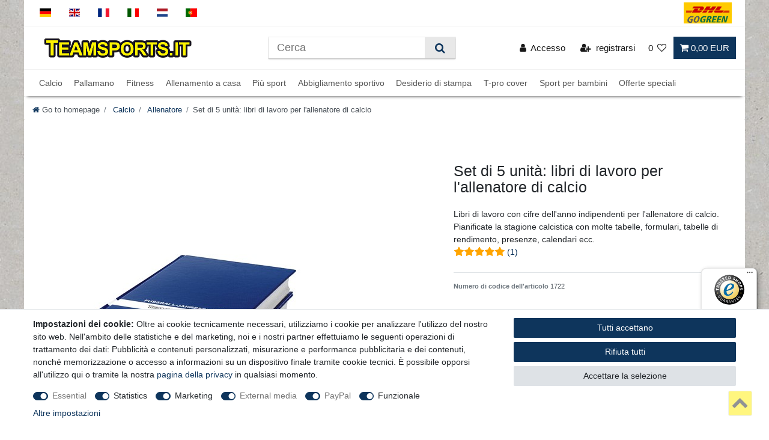

--- FILE ---
content_type: text/html; charset=UTF-8
request_url: https://www.teamsports.com/it/calcio/equipaggiamento-per-pullman/set-di-5-unita-libri-di-lavoro-per-l-allenatore-di-calcio/a-1722/
body_size: 123103
content:






<!DOCTYPE html>

<html lang="it" data-framework="vue" prefix="og: http://ogp.me/ns#" class="icons-loading">

<head>
                        

    <script type="text/javascript">
    (function() {
        var _availableConsents = {"necessary.consent":[true,[],null],"necessary.consentActiveStatus":[true,["consentActiveStatus","_transaction_ids","cr-freeze"],null],"necessary.externalId":[true,["externalID"],null],"necessary.session":[true,[],null],"necessary.csrf":[true,["XSRF-TOKEN"],null],"necessary.shopbooster_cookie":[true,["plenty_cache"],null],"tracking.googleanalytics":[false,["\/^_gat_UA-\/","\/^_ga_\/","\/^_ga_\\\\S*\/","_ga","_gid","_gat","AMP_TOKEN","__utma","__utmt","__utmb","__utmc","__utmz","__utmv","__utmx","__utmxx","_gaexp","_opt_awcid","_opt_awmid","_opt_awgid","_opt_awkid","_opt_utmc"],true],"tracking.bingads":[false,["UET","_uetsid_exp","_uetmsclkid_exp","_uetmsclkid","_uetsid","SRCHHPGUSR","SRCHUSR","MSCC","SRCHUID","_SS","_EDGE_S","SRCHD","MUID","_RwBf","_HPVN","ipv6","_uetvid"],true],"tracking.awin":[false,["wgs","wgdc","wgc","wgi","wgconsent"],true],"marketing.googleads":[false,["\/^_gac_\/","_gcl_aw","_gcl_gs","_gcl_au","IDE","1P_JAR","AID","ANID","CONSENT","DSID","DV","NID","APISID","HSID","SAPISID","SID","SIDCC","SSID","test_cookie"],true],"marketing.facebookpixel":[false,["_fbp","_fbc","act","c_user","datr","fr","m_pixel_ration","pl","presence","sb","spin","wd","xs"],true],"media.reCaptcha":[true,[],false],"paypal.paypal-cookies":[true,["X-PP-SILOVER","X-PP-L7","tsrc","paypalplus_session_v2"],false],"convenience.tagmanager":[false,["no-cookies"],true],"convenience.languageDetection":[null,[],null]};
        var _allowedCookies = ["plenty_cache","consentActiveStatus","_transaction_ids","cr-freeze","externalID","XSRF-TOKEN","X-PP-SILOVER","X-PP-L7","tsrc","paypalplus_session_v2","plenty-shop-cookie","PluginSetPreview","SID_PLENTY_ADMIN_28140","PreviewCookie"] || [];

        window.ConsentManager = (function() {
            var _consents = (function() {
                var _rawCookie = document.cookie.split(";").filter(function (cookie) {
                    return cookie.trim().indexOf("plenty-shop-cookie=") === 0;
                })[0];

                if (!!_rawCookie) {
                    try {
                        _rawCookie = decodeURIComponent(_rawCookie);
                    } catch (e) {
                        document.cookie = "plenty-shop-cookie= ; expires = Thu, 01 Jan 1970 00:00:00 GMT"
                        return null;
                    }

                    try {
                        return JSON.parse(
                            _rawCookie.trim().substr("plenty-shop-cookie=".length)
                        );
                    } catch (e) {
                        return null;
                    }
                }
                return null;
            })();

            Object.keys(_consents || {}).forEach(function(group) {
                if(typeof _consents[group] === 'object' && _consents[group] !== null)
                {
                    Object.keys(_consents[group] || {}).forEach(function(key) {
                        var groupKey = group + "." + key;
                        if(_consents[group][key] && _availableConsents[groupKey] && _availableConsents[groupKey][1].length) {
                            Array.prototype.push.apply(_allowedCookies, _availableConsents[groupKey][1]);
                        }
                    });
                }
            });

            if(!_consents) {
                Object.keys(_availableConsents || {})
                    .forEach(function(groupKey) {
                        if(_availableConsents[groupKey] && ( _availableConsents[groupKey][0] || _availableConsents[groupKey][2] )) {
                            Array.prototype.push.apply(_allowedCookies, _availableConsents[groupKey][1]);
                        }
                    });
            }

            var _setResponse = function(key, response) {
                _consents = _consents || {};
                if(typeof key === "object" && typeof response === "undefined") {
                    _consents = key;
                    document.dispatchEvent(new CustomEvent("consent-change", {
                        detail: {key: null, value: null, data: key}
                    }));
                    _enableScriptsOnConsent();
                } else {
                    var groupKey = key.split(".")[0];
                    var consentKey = key.split(".")[1];
                    _consents[groupKey] = _consents[groupKey] || {};
                    if(consentKey === "*") {
                        Object.keys(_availableConsents).forEach(function(aKey) {
                            if(aKey.split(".")[0] === groupKey) {
                                _consents[groupKey][aKey.split(".")[1]] = response;
                            }
                        });
                    } else {
                        _consents[groupKey][consentKey] = response;
                    }
                    document.dispatchEvent(new CustomEvent("consent-change", {
                        detail: {key: key, value: response, data: _consents}
                    }));
                    _enableScriptsOnConsent();
                }
                if(!_consents.hasOwnProperty('_id')) {
                    _consents['_id'] = "177750f0ca0b5d295058cc4ea70001ba81805043";
                }

                Object.keys(_availableConsents).forEach(function(key) {
                    if((_availableConsents[key][1] || []).length > 0) {
                        if(_isConsented(key)) {
                            _availableConsents[key][1].forEach(function(cookie) {
                                if(_allowedCookies.indexOf(cookie) < 0) _allowedCookies.push(cookie);
                            });
                        } else {
                            _allowedCookies = _allowedCookies.filter(function(cookie) {
                                return _availableConsents[key][1].indexOf(cookie) < 0;
                            });
                        }
                    }
                });

                document.cookie = "plenty-shop-cookie=" + JSON.stringify(_consents) + "; path=/; expires=" + _expireDate() + "; secure";
            };
            var _hasResponse = function() {
                return _consents !== null;
            };

            var _expireDate = function() {
                var expireSeconds = 0;
                                    expireSeconds = 8640000;
                                const date = new Date();
                date.setSeconds(date.getSeconds() + expireSeconds);
                const offset = date.getTimezoneOffset() / 60;
                date.setHours(date.getHours() - offset)
                return date.toUTCString();
            }
            var _isConsented = function(key) {
                var groupKey = key.split(".")[0];
                var consentKey = key.split(".")[1];

                if (consentKey === "*") {
                    return Object.keys(_availableConsents).some(function (aKey) {
                        var aGroupKey = aKey.split(".")[0];
                        return aGroupKey === groupKey && _isConsented(aKey);
                    });
                } else {
                    if(!_hasResponse()) {
                        return _availableConsents[key][0] || _availableConsents[key][2];
                    }

                    if(_consents.hasOwnProperty(groupKey) && _consents[groupKey].hasOwnProperty(consentKey))
                    {
                        return !!_consents[groupKey][consentKey];
                    }
                    else {
                        if(!!_availableConsents[key])
                        {
                            return _availableConsents[key][0];
                        }

                        console.warn("Cookie has been blocked due to not being registered: " + key);
                        return false;
                    }
                }
            };
            var _getConsents = function() {
                var _result = {};
                Object.keys(_availableConsents).forEach(function(key) {
                    var groupKey = key.split(".")[0];
                    var consentKey = key.split(".")[1];
                    _result[groupKey] = _result[groupKey] || {};
                    if(consentKey !== "*") {
                        _result[groupKey][consentKey] = _isConsented(key);
                    }
                });
                return _result;
            };
            var _isNecessary = function(key) {
                return _availableConsents.hasOwnProperty(key) && _availableConsents[key][0];
            };
            var _enableScriptsOnConsent = function() {
                var elementsToEnable = document.querySelectorAll("script[data-cookie-consent]");
                Array.prototype.slice.call(elementsToEnable).forEach(function(el) {
                    if(el.dataset && el.dataset.cookieConsent && el.type !== "application/javascript") {
                        var newScript = document.createElement("script");
                        if(el.src) {
                            newScript.src = el.src;
                        } else {
                            newScript.textContent = el.textContent;
                        }
                        el.parentNode.replaceChild(newScript, el);
                    }
                });
            };
            window.addEventListener("load", _enableScriptsOnConsent);
            
            return {
                setResponse: _setResponse,
                hasResponse: _hasResponse,
                isConsented: _isConsented,
                getConsents: _getConsents,
                isNecessary: _isNecessary
            };
        })();
    })();
</script>


    
<meta charset="utf-8">
<meta http-equiv="X-UA-Compatible" content="IE=edge">
<meta name="viewport" content="width=device-width, initial-scale=1">
<meta name="generator" content="plentymarkets" />
<meta name="format-detection" content="telephone=no"> 
	
<link rel="icon" type="img/ico" href="/favicon.ico">
<link rel="apple-touch-icon-precomposed" sizes="180x180" href="https://cdn02.plentymarkets.com/zkz64ybyye6y/frontend/Images/Logo/teamsportbedarf-favicon.png">


            <link rel="canonical" href="https://www.teamsports.com/it/calcio/equipaggiamento-per-pullman/set-di-5-unita-libri-di-lavoro-per-l-allenatore-di-calcio/a-1722">
    
    
                                    
                                                                                                
                
                <link rel="alternate" hreflang="x-default" href="https://www.teamsportbedarf.de/fussball/fussball-trainerbedarf/5er-set-arbeitsbuecher-fuer-den-fussballtrainer/a-1722"/>
                <link rel="alternate" hreflang="de" href="https://www.teamsportbedarf.de/fussball/fussball-trainerbedarf/5er-set-arbeitsbuecher-fuer-den-fussballtrainer/a-1722"/>
                                                <link rel="alternate" hreflang="en" href="https://www.teamsports.com/football/coach-equipment/set-of-5-workbooks-for-football-coach/a-1722"/>
                                                <link rel="alternate" hreflang="fr" href="https://www.teamsports.com/fr/set-de-5-cahiers-d-exercices-pour-l-entraineur-de-football/a-1722"/>
                                                <link rel="alternate" hreflang="it" href="https://www.teamsports.com/it/calcio/equipaggiamento-per-pullman/set-di-5-unita-libri-di-lavoro-per-l-allenatore-di-calcio/a-1722"/>
                                                <link rel="alternate" hreflang="nl" href="https://www.teamsports.com/nl/5-stuks-werkboeken-voor-het-voetbaltrainer/a-1722"/>
                                                <link rel="alternate" hreflang="pt" href="https://www.teamsports.com/pt/conjunto-de-5-cadernos-de-trabalho-para-o-treinador-de-futebol/a-1722"/>
                        
<style data-font="Custom-Font">
    
                
        .icons-loading .fa { visibility: hidden !important; }
</style>

<link rel="preload" href="https://cdn02.plentymarkets.com/zkz64ybyye6y/plugin/164/ceres/css/ceres-icons.css" as="style" onload="this.onload=null;this.rel='stylesheet';">
<noscript><link rel="stylesheet" href="https://cdn02.plentymarkets.com/zkz64ybyye6y/plugin/164/ceres/css/ceres-icons.css"></noscript>


<link rel="preload" as="style" href="https://cdn02.plentymarkets.com/zkz64ybyye6y/plugin/164/ceres/css/ceres-base.css?v=e9a9e519d597512cd17ef25672884e88e172b42e">
    <link rel="stylesheet" href="https://cdn02.plentymarkets.com/zkz64ybyye6y/plugin/164/ceres/css/ceres-base.css?v=e9a9e519d597512cd17ef25672884e88e172b42e">


<script type="application/javascript">
    /*! loadCSS. [c]2017 Filament Group, Inc. MIT License */
    /* This file is meant as a standalone workflow for
    - testing support for link[rel=preload]
    - enabling async CSS loading in browsers that do not support rel=preload
    - applying rel preload css once loaded, whether supported or not.
    */
    (function( w ){
        "use strict";
        // rel=preload support test
        if( !w.loadCSS ){
            w.loadCSS = function(){};
        }
        // define on the loadCSS obj
        var rp = loadCSS.relpreload = {};
        // rel=preload feature support test
        // runs once and returns a function for compat purposes
        rp.support = (function(){
            var ret;
            try {
                ret = w.document.createElement( "link" ).relList.supports( "preload" );
            } catch (e) {
                ret = false;
            }
            return function(){
                return ret;
            };
        })();

        // if preload isn't supported, get an asynchronous load by using a non-matching media attribute
        // then change that media back to its intended value on load
        rp.bindMediaToggle = function( link ){
            // remember existing media attr for ultimate state, or default to 'all'
            var finalMedia = link.media || "all";

            function enableStylesheet(){
                // unbind listeners
                if( link.addEventListener ){
                    link.removeEventListener( "load", enableStylesheet );
                } else if( link.attachEvent ){
                    link.detachEvent( "onload", enableStylesheet );
                }
                link.setAttribute( "onload", null );
                link.media = finalMedia;
            }

            // bind load handlers to enable media
            if( link.addEventListener ){
                link.addEventListener( "load", enableStylesheet );
            } else if( link.attachEvent ){
                link.attachEvent( "onload", enableStylesheet );
            }

            // Set rel and non-applicable media type to start an async request
            // note: timeout allows this to happen async to let rendering continue in IE
            setTimeout(function(){
                link.rel = "stylesheet";
                link.media = "only x";
            });
            // also enable media after 3 seconds,
            // which will catch very old browsers (android 2.x, old firefox) that don't support onload on link
            setTimeout( enableStylesheet, 3000 );
        };

        // loop through link elements in DOM
        rp.poly = function(){
            // double check this to prevent external calls from running
            if( rp.support() ){
                return;
            }
            var links = w.document.getElementsByTagName( "link" );
            for( var i = 0; i < links.length; i++ ){
                var link = links[ i ];
                // qualify links to those with rel=preload and as=style attrs
                if( link.rel === "preload" && link.getAttribute( "as" ) === "style" && !link.getAttribute( "data-loadcss" ) ){
                    // prevent rerunning on link
                    link.setAttribute( "data-loadcss", true );
                    // bind listeners to toggle media back
                    rp.bindMediaToggle( link );
                }
            }
        };

        // if unsupported, run the polyfill
        if( !rp.support() ){
            // run once at least
            rp.poly();

            // rerun poly on an interval until onload
            var run = w.setInterval( rp.poly, 500 );
            if( w.addEventListener ){
                w.addEventListener( "load", function(){
                    rp.poly();
                    w.clearInterval( run );
                } );
            } else if( w.attachEvent ){
                w.attachEvent( "onload", function(){
                    rp.poly();
                    w.clearInterval( run );
                } );
            }
        }


        // commonjs
        if( typeof exports !== "undefined" ){
            exports.loadCSS = loadCSS;
        }
        else {
            w.loadCSS = loadCSS;
        }
    }( typeof global !== "undefined" ? global : this ) );

    (function() {	
        var checkIconFont = function() {	
            if(!document.fonts || document.fonts.check("1em FontAwesome")) {	
                document.documentElement.classList.remove('icons-loading');	
            }	
        };	
        if(document.fonts) {	
            document.fonts.addEventListener("loadingdone", checkIconFont);	
            window.addEventListener("load", checkIconFont);	
        }	
        checkIconFont();	
    })();
</script>

                    

<!-- Extend the existing style with a template -->
                            
    

<script>

    
    function setCookie(name,value,days) {
        var expires = "";
        if (days) {
            var date = new Date();
            date.setTime(date.getTime() + (days*24*60*60*1000));
            expires = "; expires=" + date.toUTCString();
        }
        document.cookie = name + "=" + (value || "")  + expires + "; path=/";
    }
    function getCookie(name) {
        var nameEQ = name + "=";
        var ca = document.cookie.split(';');
        for (var i = 0; i < ca.length; i++) {
            var c = ca[i];
            while (c.charAt(0) == ' ') c = c.substring(1, c.length);
            if (c.indexOf(nameEQ) == 0) return c.substring(nameEQ.length, c.length);
        }
        return null;
    }

    if (getCookie("externalID") == null) {
        setCookie("externalID",  '696ffd255a899' + Math.random(), 100);
    }

    let consentActiveStatus = [{"googleanalytics":"false","googleads":"false","facebookpixel":"true","bingads":"true","pinterest":"false","adcell":"false","econda":"false","channelpilot":"false","sendinblue":"false","hotjar":"false","moebelde":"false","intelligentreach":"false","clarity":"false","awin":"true","belboon":"false"}];
    setCookie("consentActiveStatus",JSON.stringify(consentActiveStatus),100);

    function normalizeString(a) {
        return a.replace(/[^\w\s]/gi, '');
    }

    function convertAttributesToText(attributes){
        var variantText = '';

        if(attributes.length){
            for(let i = 0; i < attributes.length ; i++){
                variantText+= attributes[i]["value"]["names"]["name"];
                if(i !== (attributes.length-1)){
                    variantText+= ", ";
                }
            }
        }
        return variantText;
    }

    function sendProductListClick(position, products) {
        var payload = {
            'ecommerce': {
                'currencyCode': '',
                'click': {
                    'actionField': {'list': ''},
                    'products': new Array(products[position])
                }
            },
            'ga4Event': 'select_item',
            'nonInteractionHit': false,
            'event': 'ecommerceEvent',
            'eventCategory': 'E-Commerce',
            'eventAction': 'Produktklick',
            'eventLabel': '',
            'eventValue': undefined
        };
        dataLayer.push(payload);    }

    function capiCall(payload){
                var xhr = new XMLHttpRequest();
        xhr.open("POST", "/rest/gtm/capi", true);
        xhr.setRequestHeader('Content-Type', 'application/json');
        xhr.send(JSON.stringify(payload));
            }

    window.dataLayer = window.dataLayer || [];
    function gtag() { window.dataLayer.push(arguments);}
    let plentyShopCookie = getCookie("plenty-shop-cookie");
    plentyShopCookie = (typeof plentyShopCookie === "undefined") ? '' : JSON.parse(decodeURIComponent(plentyShopCookie));
    

    
        if(plentyShopCookie) {
            let hasConsentedToMicrosoftAds = false;
            let microsoftConsentObject = {};

                        hasConsentedToMicrosoftAds = plentyShopCookie
        .tracking.
            bingads;
            
            if (hasConsentedToMicrosoftAds) {
                microsoftConsentObject = {
                    ad_storage: 'granted'
                };

                window.uetq = window.uetq || [];
                window.uetq.push('consent', 'default', microsoftConsentObject);
            }
        }
    
                    let ad_storage =  'denied';
        let ad_user_data = 'denied';
        let ad_personalization = 'denied';
        let analytics_storage = 'denied';

        if(plentyShopCookie){
            ad_storage=  plentyShopCookie.marketing.googleads ? 'granted' : 'denied';
            ad_user_data=  plentyShopCookie.marketing.googleads ? 'granted' : 'denied';
            ad_personalization=  plentyShopCookie.marketing.googleads ? 'granted' : 'denied';
            analytics_storage=  plentyShopCookie.marketing.googleads ? 'granted' : 'denied';
                    }

        let consentObject = {
            ad_storage: ad_storage,
            ad_user_data: ad_user_data,
            ad_personalization: ad_personalization,
            analytics_storage: analytics_storage
        };

        gtag('consent', 'default', consentObject);
    

    document.addEventListener("consent-change", function (e){

        
        var consentIntervall = setInterval(function(){

            
                let consentObject = {
                    ad_storage: e.detail.data.marketing.googleads ? 'granted' : 'denied',
                    ad_user_data: e.detail.data.marketing.googleads ? 'granted' : 'denied',
                    ad_personalization: e.detail.data.marketing.googleads ? 'granted' : 'denied',
                    analytics_storage: e.detail.data.marketing.googleads ? 'granted' : 'denied'
                };

                gtag('consent', 'update', consentObject );

            
            
                let hasConsentedToMicrosoftAds = false;
                let basicMicrosoftConsentObject = {};

                                    hasConsentedToMicrosoftAds = e.detail.data.tracking.bingads;
                
                if (hasConsentedToMicrosoftAds) {
                    basicMicrosoftConsentObject = {
                        ad_storage: 'granted'
                    };

                    window.uetq = window.uetq || [];
                    window.uetq.push('consent', 'update', basicMicrosoftConsentObject);
                }

            
            var payload = {
                'event': 'consentChanged'
            };
            dataLayer.push(payload);
            clearInterval(consentIntervall);
        }, 200);
    });
</script>


                    <!-- Google Tag Manager -->
<script>!function(){"use strict";function l(e){for(var t=e,r=0,n=document.cookie.split(";");r<n.length;r++){var o=n[r].split("=");if(o[0].trim()===t)return o[1]}}function s(e){return localStorage.getItem(e)}function u(e){return window[e]}function A(e,t){e=document.querySelector(e);return t?null==e?void 0:e.getAttribute(t):null==e?void 0:e.textContent}var e=window,t=document,r="script",n="dataLayer",o="https://a.teamsports.com",a="",i="enghrmdgm",c="3umyt=aWQ9R1RNLU04VEpRTlM%3D&sort=asc",g="cookie",v="externalID",E="",d=!1;try{var d=!!g&&(m=navigator.userAgent,!!(m=new RegExp("Version/([0-9._]+)(.*Mobile)?.*Safari.*").exec(m)))&&16.4<=parseFloat(m[1]),f="stapeUserId"===g,I=d&&!f?function(e,t,r){void 0===t&&(t="");var n={cookie:l,localStorage:s,jsVariable:u,cssSelector:A},t=Array.isArray(t)?t:[t];if(e&&n[e])for(var o=n[e],a=0,i=t;a<i.length;a++){var c=i[a],c=r?o(c,r):o(c);if(c)return c}else console.warn("invalid uid source",e)}(g,v,E):void 0;d=d&&(!!I||f)}catch(e){console.error(e)}var m=e,g=(m[n]=m[n]||[],m[n].push({"gtm.start":(new Date).getTime(),event:"gtm.js"}),t.getElementsByTagName(r)[0]),v=I?"&bi="+encodeURIComponent(I):"",E=t.createElement(r),f=(d&&(i=8<i.length?i.replace(/([a-z]{8}$)/,"kp$1"):"kp"+i),!d&&a?a:o);E.async=!0,E.src=f+"/"+i+".js?"+c+v,null!=(e=g.parentNode)&&e.insertBefore(E,g)}();</script>
<!-- End Google Tag Manager -->
            



    
    
                
    
    

    
    
    
    
    

                    


<meta name="robots" content="all">
    <meta name="description" content="Set di 5 unità di libri di lavoro per l&amp;#039;allenatore di calcio ben organizzato &amp;amp;#10003; oltre 30.000 clienti soddisfatti &amp;amp;#10132; Consegna immediata!">
    <meta name="keywords" content="Libri di lavoro, pianificazione annuale, pianificazione dell&amp;#039;allenatore,  pianificazione di scadenze">
<meta property="og:title" content="Set di 5 unità: libri di lavoro per l&#039;allenatore di calcio
         | Teamsports.com"/>
<meta property="og:type" content="article"/>
<meta property="og:url" content="https://www.teamsports.com/it/calcio/equipaggiamento-per-pullman/set-di-5-unita-libri-di-lavoro-per-l-allenatore-di-calcio/a-1722"/>
<meta property="og:image" content="https://cdn02.plentymarkets.com/zkz64ybyye6y/item/images/1722/full/Fussball-Arbeitsbuch-5erSet-1722_1.jpg"/>
<meta property="thumbnail" content="https://cdn02.plentymarkets.com/zkz64ybyye6y/item/images/1722/full/Fussball-Arbeitsbuch-5erSet-1722_1.jpg"/>

<script type="application/ld+json">
            {
                "@context"      : "https://schema.org/",
                "@type"         : "Product",
                "@id"           : "2016",
                "name"          : "Set di 5 unità: libri di lavoro per l&amp;#039;allenatore di calcio",
                "category"      : "Allenatore",
                "releaseDate"   : "",
                "image"         : "https://cdn02.plentymarkets.com/zkz64ybyye6y/item/images/1722/middle/Fussball-Arbeitsbuch-5erSet-1722_1.jpg",
                "identifier"    : "2016",
                "description"   : "Calcio: pianificazione annuale Set di 5 unità5x&amp;nbsp;di libri di lavoro&amp;nbsp;per l&#039;allenatore di calcio incluse 5 penne a sfera di metallo Set di 5 unità&amp;nbsp;&amp;nbsp;per l&#039;allenatore di calcio Si tratta di un set di qualità di 5 unità&amp;nbsp; di libri di lavoro sul calcio di misure corrispondenti al formatoB5 (in formato libro). I libri dell&#039;allenatore sono completamente in tedesco e e ciascuno di loro consta di oltre 500 pagine al suo interno, comprendenti tutto ciò che possa essere utile al lavoro quotidiano dell&#039;allenatore. Come bonus per l&#039;acquisto di questo set di 5 unità di libri di lavoro per l&#039;allenatore di calcio, 5 penna a sfera di qualità in metallo della Teamsportbedarf.de . Ulteriori articoli necessari per l&#039;allenamento, così come il singolo libro della pianificazione annuale è comunque disponibile presso il nostro &amp;nbsp;Shop&amp;nbsp;. I nostri prodotti vengono già usati dagli allenatori professionisti.Contenuto del libro di lavoro dell&#039;allenatore:-libro di lavoro con cifre dell&#039;anno indipendenti- Il calendario è regolato sulla stagione calcistica- molti formulari specifici sul calcio: Scadenze di eventuali pianificazioni stagionali per tutti gli allenamenti e tutte le partite pianificazione settimanale e mensile Pianificazione dell&#039;allenamento (ogni giornata d&#039;allenamento verrà considerata a sestante) spazio sufficiente e struttura molto ben concepita numerose tabelle dove evidenziare il rendimento (tra l&#039;altro per per la partecipazione agli allenamenti, Presenze, prove di rendimento, marcatori, valutazioni, tabelle senza specificare per dare spazio alle proprie idee) tabelle con i risultati formulari d&#039;osservazione della partita per tutto l&#039;annoDettagli del prodotto: Set di 5 unità di libri di lavoro per l&#039;allenatore di calcio ciascuno con oltre 500 pagine al suo interno in formato B5 formato dei fogli: A5 completamente in tedesco coloro: blu/bianco incluse 5 penne a sfera, di qualità, in metallo Materiale per professionisti &amp;nbsp; &amp;nbsp; Buon allenamento! &amp;nbsp; ",
                "disambiguatingDescription" : "Libri di lavoro con cifre dell&#039;anno indipendenti per l&#039;allenatore di calcio. Pianificate la stagione calcistica con molte tabelle, formulari, tabelle di rendimento, presenze, calendari ecc.
",
                "sku"           : "2016",
                "offers": {
                    "@type"         : "Offer",
                    "priceCurrency" : "EUR",
                    "price"         : "53.90",
                    "url"           : "https://www.teamsports.com/it/calcio/equipaggiamento-per-pullman/set-di-5-unita-libri-di-lavoro-per-l-allenatore-di-calcio/a-1722",
                    "priceSpecification":[
                                                    {
                                "@type": "UnitPriceSpecification",
                                "price": "0.00",
                                "priceCurrency": "EUR",
                                "priceType": "ListPrice",
                                "referenceQuantity": {
                                    "@type": "QuantitativeValue",
                                    "value": "5",
                                    "unitCode": "C62"
                                }
                            },
                                                {
                            "@type": "UnitPriceSpecification",
                            "price": "53.90",
                            "priceCurrency": "EUR",
                            "priceType": "SalePrice",
                            "referenceQuantity": {
                                "@type": "QuantitativeValue",
                                "value": "5",
                                "unitCode": "C62"
                            }
                        }

                    ],
                    "availability"  : "https://schema.org/InStock",
                    "itemCondition" : "https://schema.org/NewCondition"
                },
                "depth": {
                    "@type"         : "QuantitativeValue",
                    "value"         : "250"
                },
                "width": {
                    "@type"         : "QuantitativeValue",
                    "value"         : "180"
                },
                "height": {
                    "@type"         : "QuantitativeValue",
                    "value"         : "175"
                },
                "weight": {
                    "@type"         : "QuantitativeValue",
                    "value"         : "6080"
                }
            }
        </script>

<title>Set di 5 unità: libri di lavoro per l&#039;allenatore di calcio
         | Teamsports.com</title>

            <link rel="stylesheet" href="https://cdn02.plentymarkets.com/zkz64ybyye6y/plugin/164/artikelpdf/css/artikelpdf.css?v=e9a9e519d597512cd17ef25672884e88e172b42e">            <link rel="stylesheet" href="https://cdn02.plentymarkets.com/zkz64ybyye6y/plugin/164/feedback/css/main.css" media="none" onload="if(media!='all')media='all'">
<noscript><link rel="stylesheet" href="https://cdn02.plentymarkets.com/zkz64ybyye6y/plugin/164/feedback/css/main.css"></noscript>


            <meta name="google-site-verification" content="S_XOgw8Ra3RXTQ5AXEIasGzYPrpAJBAqwlOGo6NofnM" /><script>        let isSignUp = false;        document.addEventListener("onSignUpSuccess", function (e) {                        isSignUp = true;            localStorage.setItem("signupTime", new Date().getTime());        });        document.addEventListener("onSetUserData", function (e) {                        if (e.detail.oldState.user.userData == null && e.detail.newState.user.userData !== null) {                let lastSignUpTime = localStorage.getItem("signupTime");                let timeDiff = new Date().getTime() - lastSignUpTime;                let is24HoursPassed = timeDiff > 24 * 60 * 60 * 1000;                if (isSignUp || is24HoursPassed) {                                        var payload = {                        'event': isSignUp ? 'sign_up' : 'login',                        'user_id': e.detail.newState.user.userData.id,                        'pageType': 'tpl.item'                    };                    dataLayer.push(payload);                                        isSignUp = false;                }            }        });        document.addEventListener("onSetComponent", function (e) {            console.log(e.detail);            if(e.detail.payload.component === "basket-preview"){                var payload = {                    'event': 'funnel_event',                    'action': 'OPEN_BASKET_PREVIEW',                };                dataLayer.push(payload);                            }        });        document.addEventListener("onSetCouponCode", function (e) {            console.log(e.detail);            if(e.detail.payload !== null){                var payload = {                    'event': 'funnel_event',                    'action': 'COUPON_CODE_ADDED',                    'couponCode': e.detail.payload                };                dataLayer.push(payload);                            }        });                var payload ={            'event': 'facebookEvent',            'event_id': '696ffd256e0ea' + Math.random(),            'facebookEventName': 'PageView'        };        dataLayer.push(payload);        capiCall(payload);                document.addEventListener("onAddWishListId", function (e) {            var payload = {                'event': 'AddToWishlist',                'event_id': '696ffd256e0ea' + Math.random(),                'ga4Event': 'add_to_wishlist',                'content_name': 'Artikeldetailseite',                'content_category': '',                'content_type': 'product',                'content_ids': e.detail.payload,                'contents': '',                'currency': 'EUR',                'value': '0.01'            };            dataLayer.push(payload);                    });        document.addEventListener("onSetWishListItems", function (e) {            console.log(e.detail.payload);            if (typeof e.detail.payload !== 'undefined') {                var products = [];                var idList = [];                var contents = [];                e.detail.payload.forEach(function (item, index) {                    products.push({                        id: item.data.item.id + '',                        name: item.data.texts.name1,                        price: item.data.prices.default.price.value + '',                        brand: item.data.item.manufacturer.externalName,                        category: 'Calcio\/Allenatore',                        variant: convertAttributesToText(item.data.attributes),                        position: index,                        list: 'Wunschliste'                    });                    contents.push({                        id: item.data.item.id,                        quantity: 1,                        item_price: item.data.prices.default.price.value                    });                    idList.push(item.id);                });                var payload = {                    'ecommerce': {                        'currencyCode': 'EUR',                        'impressions': products                    },                    'google_tag_params': {                        'ecomm_prodid': idList,                        'ecomm_pagetype': 'other',                        'ecomm_category': 'Wunschliste',                    },                    'content_ids': idList,                    'content_name': 'Wunschliste',                    'content_type': 'product',                    'contents': contents,                    'currency': 'EUR',                    'value': '0.01',                    'event': 'ecommerceEvent',                    'event_id': '696ffd256e0ea' + Math.random(),                    'ga4Event': 'view_item_list',                    'eventCategory': 'E-Commerce',                    'eventAction': 'Produktimpression',                    'eventLabel': 'Artikeldetailseite',                    'eventValue': undefined                };                dataLayer.push(payload);                capiCall(payload);            }        });        document.addEventListener("onContactFormSend", function (e) {            var payload ={                'event': 'facebookEvent',                'event_id': '696ffd256e0ea' + Math.random(),                'facebookEventName': 'Contact',                'currency': 'EUR',                'value': '0.01'            };            dataLayer.push(payload);            capiCall(payload);        });        document.addEventListener("onSetVariationOrderProperty", function (e) {            var payload = {                'event': 'facebookEvent',                'facebookEventName': 'CustomizeProduct',                'event_id': '696ffd256e0ea' + Math.random(),                'currency': 'EUR',                'value': '0.01'            };            dataLayer.push(payload);            capiCall(payload);        });        document.addEventListener("onAddBasketItem", function (e) {                        var payload = {                'ecommerce': {                    'currencyCode': 'EUR',                    'add': {                        'actionField':                            {'list': 'Artikeldetailseite'},                        'products': [{                            'id': e.detail.payload[0].variationId + '',                            'quantity': e.detail.payload[0].quantity,                            'price': e.detail.payload[0].price+'',                            'variant': convertAttributesToText(e.detail.payload[0].variation.data.attributes),                            'name': e.detail.payload[0].variation.data.texts.name1,                            'brand': e.detail.payload[0].variation.data.item.manufacturer.externalName,                            'category': 'Calcio\/Allenatore'                                                    }]                    }                },                'content_name': 'Artikeldetailseite',                'content_type': 'product',                'content_ids': e.detail.payload[0].variationId,                'contents': [{                    'id': e.detail.payload[0].variationId,                    'quantity': e.detail.payload[0].quantity,                    'item_price': e.detail.payload[0].price                }],                'currency': 'EUR',                'value': '0.01',                'addCartValue':e.detail.payload[0].price+'',                'addCartQty': e.detail.payload[0].quantity,                'addCartId':e.detail.payload[0].variationId + '',                'addCartVariant': convertAttributesToText(e.detail.payload[0].variation.data.attributes),                'addCartName': e.detail.payload[0].variation.data.texts.name1,                'addCartBrand': e.detail.payload[0].variation.data.item.manufacturer.externalName,                'addCartCategory': 'Calcio\/Allenatore',                'addCartImage': e.detail.payload[0].variation.data.images.all[0].url,                'addCartItemLink': "https://www.teamsports.com/a-" + e.detail.payload[0].variation.data.item.id,                'nonInteractionHit': false,                'event': 'ecommerceEvent',                'event_id': '696ffd256e0ea' + Math.random(),                'ga4Event': 'add_to_cart',                'eventCategory': 'E-Commerce',                'eventAction': 'addToCart',                'eventLabel': undefined,                'eventValue': undefined            };            dataLayer.push(payload);            capiCall(payload);        }, false);        document.addEventListener("onRemoveBasketItem", function (e) {            changeQty('remove', e);        });        document.addEventListener("onUpdateBasketItemQuantity",function (e) {            function isCurrentItem(item) {                return item.id == e.detail.payload.id;            }            currentBasketItem = e.detail.oldState.basket.items.find(isCurrentItem);            var origQty = currentBasketItem.quantity;            var newQty = e.detail.payload.quantity;            var qtyDiff = newQty - origQty;            if (qtyDiff > 0) {                changeQty("add", e, qtyDiff);            }            else{                changeQty("remove", e, qtyDiff *= -1);            }        });        document.addEventListener("onUpdateBasketItem", function (e) {            function isCurrentItem(item) {                return item.id == e.detail.payload.id;            }            currentBasketItem = e.detail.oldState.basket.items.find(isCurrentItem);            var origQty = currentBasketItem.quantity;            var newQty = e.detail.payload.quantity;            var qtyDiff = newQty - origQty;            if (qtyDiff > 0) {                changeQty("add", e, qtyDiff);            }        });        function changeQty(action, e, qty = e.detail.quantity) {            var currentBasketItem;            if (e.type === "onRemoveBasketItem") {                function isCurrentItem(item) {                    return item.id == e.detail.payload;                }                currentBasketItem = e.detail.oldState.basket.items.find(isCurrentItem);                qty = currentBasketItem.quantity;            } else {                function isCurrentItem(item) {                    return item.variationId == e.detail.payload.variationId;                }                currentBasketItem = e.detail.newState.basket.items.find(isCurrentItem);            }                        var payload = {                'ecommerce': {                    'currencyCode': 'EUR',                    [action]: {                        'products': [{                            'name': currentBasketItem.variation.data.texts.name1,                            'id': currentBasketItem.variationId + '',                            'price': currentBasketItem.price + '',                            'variant': convertAttributesToText(currentBasketItem.variation.data.attributes),                            'brand': currentBasketItem.variation.data.item.manufacturer.externalName,                            'category': 'Calcio\/Allenatore',                            'quantity': qty                                                      }]                    }                },                'content_name': 'Warenkorbvorschau',                'content_type': 'product',                'content_ids': currentBasketItem.variationId,                'contents': [{                    'id': currentBasketItem.variationId,                    'quantity': qty,                    'item_price': currentBasketItem.price                }],                'currency': 'EUR',                'value': '0.01',                'addCartValue':currentBasketItem.price+'',                'addCartQty': currentBasketItem.quantity,                'addCartId':currentBasketItem.variationId + '',                'addCartVariant': convertAttributesToText(currentBasketItem.variation.data.attributes),                'addCartName': currentBasketItem.variation.data.texts.name1,                'addCartBrand': currentBasketItem.variation.data.item.manufacturer.externalName,                'addCartCategory': 'Calcio\/Allenatore',                'addCartImage':  currentBasketItem.variation.data.images.all[0].url,                'addCartItemLink': "https://www.teamsports.com/a-" +  currentBasketItem.variation.data.item.id,                'nonInteractionHit': false,                'event': 'ecommerceEvent',                'event_id': '696ffd256e0ea' + Math.random(),                'eventCategory': 'E-Commerce',                'ga4Event' : action + (action === 'add' ? '_to': '_from') + '_cart',                'eventAction': action + 'FromCart',                'eventLabel': undefined,                'eventValue': undefined            };            dataLayer.push(payload);            if(action === "add"){                capiCall(payload);            }        }    </script><script>    var payload ={        'ecommerce': {            'currencyCode': 'EUR',            'detail': {                                'products': [{                    'id': '2016',                    'name': 'Set\u0020di\u00205\u0020unit\u00E0\u003A\u0020libri\u0020di\u0020lavoro\u0020per\u0020l\u0027allenatore\u0020di\u0020calcio',                    'price': '53.9',                    'brand': 'Hergestellt\u0020f\u00FCr\u003A\u0020Trainingsunterlagen24\u0020GmbH',                    'category': 'Calcio\/Allenatore',                    'variant': ''                }]            }        },        'google_tag_params': {            'ecomm_prodid': '2016',            'ecomm_pagetype': 'product',            'ecomm_totalvalue': '53.9',            'ecomm_category': 'Calcio\/Allenatore'        },        'content_ids': 2016,        'content_name': 'Set\u0020di\u00205\u0020unit\u00E0\u003A\u0020libri\u0020di\u0020lavoro\u0020per\u0020l\u0027allenatore\u0020di\u0020calcio',        'content_type': 'product',        'contents': [{            'id': '2016',            'quantity': 1,            'item_price': 53.9        }],        'currency': 'EUR',        'categoryId': 236,        'value': '0.01',        'event': 'ecommerceEvent',        'event_id': '696ffd256e0ea' + Math.random(),        'ga4Event' : 'view_item',        'eventCategory': 'E-Commerce',        'eventAction': 'Produktdetailseite',        'eventLabel': undefined,        'eventValue': undefined    };    dataLayer.push(payload);    capiCall(payload);        document.addEventListener("onVariationChanged", function (e) {            var payload = {                'event': 'facebookEvent',                'facebookEventName': 'CustomizeProduct',                'event_id': '696ffd256e0ea' + Math.random(),                'currency': 'EUR',                'value': '0.01'            };            dataLayer.push(payload);            capiCall(payload);        var payload = {            'ecommerce': {                'currencyCode': 'EUR',                'detail': {                    'products': [{                        'id': e.detail.documents[0].id + '',                        'name': e.detail.documents[0].data.texts.name1,                        'price': e.detail.documents[0].data.prices.default.price.value + '',                        'brand': e.detail.documents[0].data.item.manufacturer.externalName + '',                        'category': 'Calcio\/Allenatore',                        'variant': convertAttributesToText(e.detail.documents[0].data.attributes)                    }]                }            },            'google_tag_params': {                'ecomm_prodid': e.detail.documents[0].id,                'ecomm_pagetype': 'product',                'ecomm_totalvalue': e.detail.documents[0].data.prices.default.price.value,                'ecomm_category': 'Calcio\/Allenatore'            },            'content_ids': e.detail.documents[0].id,            'content_name': e.detail.documents[0].data.texts.name1,            'content_type': 'product',            'currency': 'EUR',            'value': '0.01',            'event': 'ecommerceEvent',            'event_id': '696ffd256e0ea' + Math.random(),            'ga4Event' : 'view_item',            'nonInteractionHit': false,            'eventCategory': 'E-Commerce',            'eventAction': 'Produktdetailseite',            'eventLabel': undefined,            'eventValue': undefined        };        dataLayer.push(payload);        capiCall(payload);    }, false);</script><!-- Google Tag Manager --><script type="text/plain" data-cookie-consent="convenience.tagmanager">        (function (w, d, s, l, i) {            w[l] = w[l] || [];            w[l].push({                'gtm.start':                    new Date().getTime(), event: 'gtm.js'            });            var f = d.getElementsByTagName(s)[0],                j = d.createElement(s), dl = l != 'dataLayer' ? '&l=' + l : '';            j.async = true;            j.src =                'https://www.googletagmanager.com/gtm.js?id=' + i + dl;            f.parentNode.insertBefore(j, f);        })(window, document, 'script', 'dataLayer', 'GTM-0000000');</script><!-- End Google Tag Manager -->
            <style>
    #paypal_loading_screen {
        display: none;
        position: fixed;
        z-index: 2147483640;
        top: 0;
        left: 0;
        width: 100%;
        height: 100%;
        overflow: hidden;

        transform: translate3d(0, 0, 0);

        background-color: black;
        background-color: rgba(0, 0, 0, 0.8);
        background: radial-gradient(ellipse closest-corner, rgba(0,0,0,0.6) 1%, rgba(0,0,0,0.8) 100%);

        color: #fff;
    }

    #paypal_loading_screen .paypal-checkout-modal {
        font-family: "HelveticaNeue", "HelveticaNeue-Light", "Helvetica Neue Light", helvetica, arial, sans-serif;
        font-size: 14px;
        text-align: center;

        box-sizing: border-box;
        max-width: 350px;
        top: 50%;
        left: 50%;
        position: absolute;
        transform: translateX(-50%) translateY(-50%);
        cursor: pointer;
        text-align: center;
    }

    #paypal_loading_screen.paypal-overlay-loading .paypal-checkout-message, #paypal_loading_screen.paypal-overlay-loading .paypal-checkout-continue {
        display: none;
    }

    .paypal-checkout-loader {
        display: none;
    }

    #paypal_loading_screen.paypal-overlay-loading .paypal-checkout-loader {
        display: block;
    }

    #paypal_loading_screen .paypal-checkout-modal .paypal-checkout-logo {
        cursor: pointer;
        margin-bottom: 30px;
        display: inline-block;
    }

    #paypal_loading_screen .paypal-checkout-modal .paypal-checkout-logo img {
        height: 36px;
    }

    #paypal_loading_screen .paypal-checkout-modal .paypal-checkout-logo img.paypal-checkout-logo-pp {
        margin-right: 10px;
    }

    #paypal_loading_screen .paypal-checkout-modal .paypal-checkout-message {
        font-size: 15px;
        line-height: 1.5;
        padding: 10px 0;
    }

    #paypal_loading_screen.paypal-overlay-context-iframe .paypal-checkout-message, #paypal_loading_screen.paypal-overlay-context-iframe .paypal-checkout-continue {
        display: none;
    }

    .paypal-spinner {
        height: 30px;
        width: 30px;
        display: inline-block;
        box-sizing: content-box;
        opacity: 1;
        filter: alpha(opacity=100);
        animation: rotation .7s infinite linear;
        border-left: 8px solid rgba(0, 0, 0, .2);
        border-right: 8px solid rgba(0, 0, 0, .2);
        border-bottom: 8px solid rgba(0, 0, 0, .2);
        border-top: 8px solid #fff;
        border-radius: 100%
    }

    .paypalSmartButtons div {
        margin-left: 10px;
        margin-right: 10px;
    }
</style>                <style>/* General START */

body {
  background: url("https://cdn02.plentymarkets.com/zkz64ybyye6y/frontend/Images/concrete.jpg");
}

.main>.container-max {
  background-color: #ffffff;
  padding-top: 15px;
}

.main img {
  max-width: 100%;
}

/* General END */

/* Header START */

nav.navbar.megamenu .main-navbar-collapsable ul.mainmenu>li>ul.collapse {
  box-shadow: 0px 8px 16px 0px rgba(0, 0, 0, 0.2);
}

.language-select-widget {
  position: relative !important;
  top: 0 !important;
  background-color: #fff !important;
  margin-right: 0.5rem;
}

.language-select-widget .language-select {
  display: flex;
  justify-content: space-between;
  flex-wrap: nowrap;
}

.language-select-widget .language-select a {
  padding: 10px;
  margin-right: 8px;
  border: 1px solid transparent;
}

.language-select-widget .language-select a:hover {
  border: 1px solid #cccccc;
  background-color: #ffff00;
  color: #ffffff;
}

.versandstatus-box img {
  max-width: 80px;
  margin-right: 0.5rem;
}

.page-basket .language-select-widget,
.category-login .language-select-widget,
.page-checkout .language-select-widget,
.page-confirmation .language-select-widget,
.page-privacy-policy .language-select-widget,
.page-terms-conditions .language-select-widget,
.page-cancellation-rights .language-select-widget,
.page-cancellation-form .language-select-widget,
.page-legal-disclosure .language-select-widget,
.page-my-account .language-select-widget,
.page-wish-list .language-select-widget,
.page-register .language-select-widget {
  display: none;
}

.header-container>.widget {
  background-color: #fff;
}

.language-shipping-widget {
  background-color: transparent !important;
}

.language-shipping-widget .widget-inner {
  max-width: 1200px;
  height: 44px;
  margin: 0 auto;
  background-color: #fff;
  display: flex;
  justify-content: space-between;
  align-items: center;
  padding: 0 15px;
  border-bottom: 1px solid rgba(230, 230, 230, 0.5);
}

.navbar>.container-max {
  max-width: 1200px;
  margin: 0 auto;
  background-color: #fff;
  -webkit-box-shadow: 0 5px 5px -5px #333;
  box-shadow: 0 5px 5px -5px #333;
}

.main-navbar-collapsable .mainmenu {
  justify-content: flex-start;
}

.navbar .brand-wrapper {
  display: none !important;
}

.main-navbar-collapsable .mainmenu>li>a {
  padding: 0.8rem .7rem;
  color: #555;
  font-size: 1rem;
}

.main-navbar-collapsable .ddown>a::after {
  display: none;
}

#page-header .flex-row-reverse {
  flex-direction: row !important;
}

.navbar .brand-wrapper .navbar-brand {
  display: none;
}

.custom-top-bar {
  display: flex;
  align-items: center;
  background-color: transparent !important;
}

.custom-top-bar .widget-inner {
  width: 100%;
  max-width: 1200px !important;
  margin: 0 auto;
  padding-left: 15px;
  padding-right: 15px;
  display: flex !important;
  flex-wrap: wrap;
  align-items: center;
  justify-content: space-between;
  flex-shrink: 0;
  margin: 0 auto;
  background-color: #fff;
  border-bottom: 1px solid rgba(230, 230, 230, 0.5);
}

.custom-top-bar.nav-up .widget-inner {
  -webkit-box-shadow: 0 5px 5px -5px #333;
  box-shadow: 0 5px 5px -5px #333;
}

.custom-top-bar .navbar-brand {
  padding-top: 1.5rem !important;
  padding-bottom: 1.5rem !important;
}

.custom-top-bar .navbar-brand.italian,
.custom-top-bar .navbar-brand.dutch,
.custom-top-bar .navbar-brand.portugese {
  padding-top: 1.3rem !important;
  padding-bottom: 1.3rem !important;
}

.custom-top-bar .navbar-brand img {
  max-height: 35px;
}

.custom-top-bar .search-submit {
  background-color: #e8e8e8;
}

.controls-list .nav-link {
  color: #191919;
}

.toggle-basket-preview.nav-link {
  color: #fff;
}

.controls-list .nav-link[aria-expanded="true"] {
  color: #fff;
}

.anicon>.anicon-search-item::before {
  background: #191919;
}

.anicon>.anicon-search-item::after {
  background: #fff;
  border: 1px solid #191919;
}

.always-visible-search>.container-max>.position-relative>.position-relative {
  webkit-box-shadow: 0 2px 2px 0 rgba(0, 0, 0, 0.16),
    0 0 0 1px rgba(0, 0, 0, 0.08);
  box-shadow: 0 2px 2px 0 rgb(0 0 0 / 16%), 0 0 0 1px rgb(0 0 0 / 8%);
}

.megamenu .collapse {
  -webkit-box-shadow: 0 0 25px rgb(0 0 0 / 35%);
  box-shadow: 0 0 25px rgb(0 0 0 / 35%);
  column-count: 6;
  -webkit-column-gap: 0.2em;
  -moz-column-gap: 0.2em;
  column-gap: 0.2em;
}

.megamenu .collapse-inner {
  padding-bottom: 0.5rem;
}

.custom-top-bar .widget-inner .always-visible-search {
  display: block;
}

.megamenu .collapse-inner a:hover {
  color: #0e355c !important;
}

.megamenu .collapse li {
  padding: 0.1rem 0.5rem;
}

.breadcrumbs {
  position: relative !important;
  background-color: transparent;
}

.breadcrumb {
  padding-top: 1rem !important;
  background-color: #fff;
}

.breadcrumbs .small {
  font-size: 90% !important;
}

@media (min-width: 991.98px) {
  .controls-list .nav-link {
    font-size: 1.1rem;
  }

  .controls-list .nav-link .fa {
    font-size: 1.1rem;
  }
}

@media (max-width: 991.98px) {
  .custom-top-bar .widget-inner {
    padding: 0;
  }

  .custom-top-bar .widget-inner .brand-wrapper {
    padding-left: 0.5rem;
    padding-bottom: 0;
    order: 1;
  }

  .custom-top-bar .widget-inner .always-visible-search>.container-max {
    padding-right: 0.5rem;
    padding-left: 0.5rem;
  }

  .custom-top-bar .widget-inner .always-visible-search {
    flex-grow: 1;
    order: 3;
  }

  .custom-top-bar .widget-inner .controls-list {
    padding-right: 0.5rem;
    padding-left: 0 !important;
    order: 2;
  }

  .custom-top-bar .navbar-toggler {
    font-size: 1rem;
    padding: 0.5rem 0.5rem !important;
  }

  .navbar {
    display: none;
  }

  .custom-top-bar .widget-inner .always-visible-search.collapse.show {
    display: block;
  }

  .custom-top-bar .navbar-toggler span.d-none {
    display: block !important;
    font-size: 0.8rem;
    margin-top: 0.2rem;
  }

  .custom-top-bar .control-search span.d-none {
    display: block !important;
    font-size: 0.8rem;
    line-height: 0.8rem;
    margin-top: 0.2rem;
  }

  .custom-top-bar .control-search a {
    display: flex;
    flex-direction: column;
    align-items: center;
  }

  .controls-list .anicon-search-xcross {
    width: 3.2rem;
  }

  .custom-top-bar .control-user span.d-none {
    display: block !important;
    font-size: 0.8rem;
    line-height: 0.8rem;
    margin-top: 0.2rem;
  }

  .custom-top-bar .control-user {
    flex: 0 1 auto;
  }

  .custom-top-bar .control-user a {
    display: flex;
    flex-direction: column;
    align-items: center;
  }

  .custom-top-bar .widget-inner .controls-list {
    align-items: center;
  }

  .control-user .position-relative>div {
    display: flex;
    flex-wrap: nowrap;
  }

  .custom-top-bar .control-wish-list.en .fa-heart-o::after {
    content: "Wishlist";
    font-size: 0.8rem;
    line-height: 0.8rem;
    margin-top: 0.2rem;
  }

  .custom-top-bar .control-wish-list.nl .fa-heart-o::after {
    content: "Verlanglijst";
    font-size: 0.8rem;
    line-height: 0.8rem;
    margin-top: 0.2rem;
  }

  .custom-top-bar .control-wish-list.it .fa-heart-o::after {
    content: "Desideri";
    font-size: 0.8rem;
    line-height: 0.8rem;
    margin-top: 0.2rem;
  }

  .custom-top-bar .control-wish-list .fa-heart-o {
    display: flex;
    flex-direction: column;
    align-items: center;
  }

  .custom-top-bar .control-basket span.d-none {
    display: block !important;
    font-size: 0.8rem;
    line-height: 0.8rem;
    margin-top: 0.2rem;
  }

  .custom-top-bar .control-basket .toggle-basket-preview {
    display: flex;
    flex-direction: column;
    align-items: center;
  }

  .custom-top-bar .control-wish-list .badge-right {
    display: none !important;
  }

  .custom-top-bar.nav-up .brand-wrapper,
  .custom-top-bar.nav-down .brand-wrapper {
    display: none !important;
  }

  .control-user .fa-user.d-sm-none {
    display: inline-block !important;
  }

  .control-user .dropdown .dropdown-toggle::after {
    position: absolute;
    bottom: 2px;
    margin: 0 auto !important;
  }
}

@media (max-width: 767.98px) {
  .language-shipping-widget .widget-inner {
    padding: 0.2rem 0;
  }

  .versand-status-widget {
    padding-right: 0.5rem;
  }

  .custom-top-bar .navbar-brand img {
    max-height: 35px;
  }

  .custom-top-bar .navbar-brand {
    padding-top: 0.5rem !important;
    padding-bottom: 0.5rem !important;
  }

  .custom-top-bar .widget-inner .brand-wrapper {
    width: 100%;
    border-bottom: 1px solid rgba(230, 230, 230, 0.5);
  }

  .navbar-brand {
    margin: 0 auto;
  }

  .custom-top-bar .widget-inner .controls-list {
    width: 100%;
    justify-content: space-between;
  }

  .versandstatus-box {
    display: flex;
    align-items: center;
    width: 100%;
    overflow: hidden;
  }

  .versandstatus-box img {
    z-index: 2;
  }

  .marquee span {
    display: flex;
    justify-content: space-between;
    align-items: center;
  }

  .marquee span {
    animation: marquee 5s linear infinite;
    white-space: nowrap;
    overflow: hidden;
  }

  .marquee span:hover {
    animation-play-state: paused;
  }

  .lauftext {
    white-space: nowrap;
  }

  @keyframes marquee {
    0% {
      margin-left: 0;
      transform: translateX(20%);
    }

    100% {
      margin-left: 0;
      transform: translateX(-100%);
    }
  }
}

@media (max-width: 667.98px) {
  .language-select-widget .language-select a {
    padding: 5px;
    margin-right: 0;
  }

  .versand-status-widget .versandstatus-box {
    display: flex;
    align-items: center;
    justify-content: flex-end;
  }

  .versand-status-widget img {
    max-height: 15px;
  }

  .versand-status-widget span {
    font-size: 80%;
  }
}

@media (max-width: 575px) {
  @keyframes lauftext {
    0% {
      transform: translateX(0);
    }

    100% {
      transform: translateX(-100%);
    }
  }

  .versandstatus-box {
    overflow: hidden;
    display: flex;
  }

  .versandstatus-box img {
    overflow: hidden;
    z-index: 2;
  }

  .lauftext {
    padding-left: 20px;
    animation: lauftext 4s linear infinite;
    white-space: nowrap;
  }
}

@media (max-width: 359.98px) {
  .custom-top-bar .controls-list .list-inline-item>a {
    padding: 0.5rem 0.2rem;
  }
}

/* Fixed Navbar on Scroll UP */

.navbar {
  top: 0 !important;
  position: relative !important;
  transition: all 0s;
  background: transparent !important;
  background-color: transparent !important;
  border-bottom: none !important;
}

.navbar.nav-top {
  top: 115.47px !important;
  position: fixed !important;
  transition: all 0s;
}

.navbar.nav-up {
  top: 0 !important;
  position: fixed !important;
  transition: all 0s;
  z-index: 98 !important;
}

.navbar.nav-down {
  top: 71.47px !important;
  position: fixed !important;
  transition: all 0.1s ease-in;
}

.mobile-navigation ul.mainmenu li {
  border-bottom: 1px solid #f2f2f2;
}

/* Header END */

/* Homepage START */

.page-home-category .main>.container-max {
  background-color: #ffffff;
}

.widget-image-carousel.widget-proportional {
  padding-bottom: 30%;
}

.widget-image-carousel.widget-primary .carousel-indicators li.active {
  background-color: #ffffff;
}

.widget-image-carousel.widget-primary .carousel-indicators li {
  border-color: #ffffff;
}

.widget-image-carousel .widget-inner {
  position: relative !important;
}

.widget-image-carousel.widget-proportional {
  padding-bottom: 0 !important;
}

.widget-image-carousel .widget-inner .carousel-item img {
  position: relative !important;
  left: 0 !important;
  top: 0 !important;
  -webkit-transform: translate(0, 0);
  transform: translate(0, 0);
}

.widget-image-carousel.widget-primary .carousel-control .fa {
  color: #fff800;
  -webkit-text-stroke: 1px black;
}

.widget-image-carousel .widget-inner .carousel-indicators {
    padding: .5rem .5rem;
    margin-bottom: 0;
}

@media (max-width: 1200px) {
  .widget-image-carousel .widget-inner .carousel-indicators {
    display: none;
  }
}

/* Homepage END */

/* Footer START */

.footer {
  background-color: white;
  color: #999;
}

.footer .widget-list .widget-inner a,
.widget-link-list .widget-inner a {
  color: #999;
}

.footer .widget-list .widget-inner a:hover,
.widget-link-list .widget-inner a:hover {
  text-decoration: underline;
}

.category-login #mainNavbarCollapsable ul.mainmenu,
.page-checkout #mainNavbarCollapsable ul.mainmenu,
.page-basket #mainNavbarCollapsable ul.mainmenu {
  visibility: hidden;
}

.footer .footer-features {
  background-color: #0e355c !important;
  color: white !important;
}

.footer .footer-features i {
  color: white !important;
}

.footer-payment img {
  max-width: 67px !important;
}

.footer-gogreen img {
  margin-bottom: 1rem;
}

.footer-partner .h5 {
  font-weight: 700;
}

.footer-partner img {
  max-width: 80px !important;
  margin-right: 5px;
}

.footer .partner-img {
  max-width: 100px;
}

.footer .footer-partner .footer-partner-images {
  display: flex;
  justify-content: flex-start;
  align-items: center;
  flex-wrap: wrap;
}

.footer .footer-partner img {
  max-height: 100px !important;
  margin: 0.25rem 0.25rem;
}

.footer .footer-partner .partner-img.antf img {
  max-width: 200px !important;
  height: auto !important;
}

.footer .footer-partner .partner-img.cbv img {
  max-width: 130px;
}

.footer .footer-partner .partner-img.devoetbal img {
  max-width: 120px;
}

.footer .btn-primary {
  color: #ffffff;
}

.footer .widget-grid .widget-inner .widget-list {
  background-color: transparent;
}

.footer .btn-secondary:nth-child(3) {
  display: none !important;
}

.follow-us {
  display: flex;
}

.follow-us .fa {
  margin-right: .5rem;
  font-size: 2rem;
  color: #0e355c
}

.trusted-award {
  max-width: 100px;
}

/* Footer END */

/* Page Content START */

.container-max.login {
  background-color: white;
  margin-top: 0;
}

.container-max.login .mb-5 {
  margin-bottom: 0 !important;
  padding-bottom: 3rem;
}

.container-max.registration {
  background-color: white;
  margin-top: 0 !important;
  padding-top: 2rem;
}

.container-max.registration .mb-5 {
  margin-bottom: 0 !important;
  padding-bottom: 3rem;
}

.page-content.basket,
.page-content.checkout,
.page-content.contact,
.page-content.myaccount {
  margin-top: 0;
  background-color: white;
}

.page-content.myaccount {
  margin-top: 0 !important;
  margin-bottom: 0 !important;
}

.page-content {
  background-color: #ffffff;
  padding-bottom: 20px;
  padding-top: 1px;
}

.wishlist {
  padding-bottom: 20px !important;
  margin-bottom: 0 !important;
}

.widget.page-content {
  margin-bottom: 0;
}

.parallax-img-container-inner>.container-max {
  background-color: #ffffff;
}

.category-description.mb-3 {
  margin-bottom: 0 !important;
}

.kopiervorlagen-widget textarea {
  max-width: 100%;
}

.cr_form input {
  vertical-align: baseline;
  margin-right: 5px;
}

.turnier-download-liste li {
  list-style-type: none;
}

.turnier-download-liste {
  padding-inline-start: 0;
}

.faq-container p>a {
  background: none;
  color: #b5152b;
  font-size: 1rem;
  margin: 0;
  display: inline-block;
}

.category-885 .content-links .widget-list {
  padding: 0 1rem;
}

.category-885 .content-links .widget-list .h4 {
  font-size: 1.6rem;
}

.category-885 .content-links .widget-list li {
  padding: 0.3rem 0;
}

.category-885 .content-links .widget-list li a {
  font-size: 1.1rem;
}

.category-885 .content-links .widget-list li a:hover {
  color: #0e355c;
  text-decoration: underline;
}

/* Page Content END */

/* Category Page START */

h1.category-title {
  color: #111;
}

.sidebar-categories .nav-item .nav-link,
.widget-navigation-tree .nav-item .nav-link {
  padding: 0.4rem 1.75rem;
}

.sidebar-categories .nav-item .expand-nav,
.widget-navigation-tree .nav-item .expand-nav {
  padding: 0.4rem 0;
}

.sidebar-categories .category-title,
.widget-navigation-tree .category-title {
  background-color: #e3e7eb;
  margin-bottom: 0.5rem;
  font-size: 1.56rem;
}

.owl-carousel .carousel-control.right .owl-single-item-control {
  right: -15px;
  color: #0e355c;
}

.owl-carousel .carousel-control.left .owl-single-item-control {
  left: -15px;
  color: #0e355c;
}

@media (min-width: 576px) {
  .cmp-product-thumb .thumb-content {
    padding: 0.2rem;
  }
}

@media (max-width: 575.98px) {
  .cmp-product-thumb .thumb-content {
    padding: 0 0.4rem;
  }

  .cmp-product-thumb .thumb-content .vat {
    font-size: 74% !important;
    margin-top: 5px;
  }

  .widget-item-list .owl-dots {
    display: none;
  }
}

/* Category Page END */

/* Single Item START */

.single-carousel .owl-item img {
  max-width: 500px;
  height: auto !important;
}

.product-buybox {
  padding-top: 15px;
}

.product-buybox .bg-appearance {
  color: inherit !important;
  background-color: transparent !important;
}

.widget-availability .availability {
  max-width: 100%;
  white-space: normal;
}

#add-item-to-basket-overlay .modal-content {
  flex-direction: row;
  flex-wrap: wrap;
  justify-content: flex-end;
}

#add-item-to-basket-overlay .modal-header {
  width: 100%;
}

#add-item-to-basket-overlay .modal-footer {
  width: 100%;
}

#add-item-to-basket-overlay #ppButton {
  display: inline-block;
  justify-content: flex-end;
  width: 140px;
  margin-right: 1.2rem !important;
  margin-bottom: 1rem;
}

#add-item-to-basket-overlay #ppButton img {
  width: 140px;
  margin: 0.25rem;
}

.single #toggles {
  margin-top: 1rem;
}

.single #social-div {
  margin-bottom: 0 !important;
  margin-right: 0.5rem;
}

@media (max-width: 991.98px) {
  .single #mobileToggles {
    display: block;
    margin-top: 0.5rem;
  }
}

@media (min-width: 992px) {
  #mobileToggles {
    display: none;
  }

  .single #toggles {
    display: none;
  }
}

.widget-add-to-basket {
  margin-bottom: 0 !important;
}

.widget-add-to-wish-list {
  margin-bottom: 0 !important;
}

.widget-pdf-download-button button {
  padding: 0.25rem 0.5rem;
}

.widget-pdf-download-button {
  margin-bottom: 0 !important;
}

.cyt-availability-notification {
  background-color: #efeee6;
  display: flex;
  flex-wrap: wrap;
  border: none;
  align-items: center;
  padding: .5rem .5rem 1rem .5rem;
  margin: .5rem 0;
}

.cyt-availability-notification>div:first-child {
  padding: .2rem 0 .5rem 0;
  width: 100%;
  order: 1;
  font-weight: normal;
  font-size: 1.1rem;
}

.cyt-availability-notification .input-unit {
  max-width: 57%;
  order: 3;
  margin: 0 .5rem 0 0;
}

.cyt-availability-notification .form-check {
  order: 2;
}

.cyt-availability-notification button {
  order: 4;
  min-width: 40%;
  height: 39.17px;
  border: 1px solid #dee2e6;
  border-radius: 0.1rem;
}

.widget-pdf-download-button button {
  padding: 0.25rem 0.5rem;
}

.single .share-buttons .share-button {
    font-size: 1rem;
    font-weight: bold;
    margin-right: 1rem;
    color: #0e355c!important;
}

.single .share-button:hover {
  color: rgb(8.9481132075,33.875,58.8018867925);
}

@media (max-width: 767.98px) {
  .product-buybox {
    margin-top: 15px;
  }
}

@media (min-width: 992px) {
  .single-carousel .owl-item a {
    display: flex;
    justify-content: center;
    align-items: center;
  }
}

/* Single Item End */

/* Basket START */

.page-basket #ppButton {
  margin-top: 1rem;
}

.spotlight-offers-btn .btn-primary {
  background-color: #e8e8e8;
  color: black;
}

.spotlight-offers-btn .btn-primary .fa {
  display: none;
}

/* Basket END */

/* Login START */

.login-box {
  border: 1px solid #0e355c;
  margin: 15px;
  padding: 15px;
}

.login-box .widget-background {
  padding: 1rem 0;
}

.login-box>.widget-inner:nth-child(2) {
  padding-right: 0;
}

.guest-box {
  border: 1px solid #0e355c;
  margin: 15px;
  padding: 15px;
}

.register-benefits ul {
  list-style-type: none;
  display: flex;
  flex-direction: column;
  align-items: center;
  padding: 1rem;
}

.register-benefits ul li {
  font-size: 1.2rem;
  line-height: 2rem;
}

.register-benefits ul li i {
  margin-right: 0.5rem;
}

.register-box .register-btn {
  display: flex;
  justify-content: center;
}

.register-box .register-btn .btn {
  color: #fff;
  background-color: transparent;
  border-color: #fff;
}

.register-box .register-btn .btn:hover {
  color: #0e355c;
  background-color: #fff;
  border-color: #fff;
}

.guest-box>.widget-inner:first-child {
  display: flex;
  align-items: center;
  justify-content: center;
}

.guest-box>.widget-inner:nth-child(2) {
  padding-right: 0;
}

.widget-guest-login .login-pwd-reset {
  margin-bottom: 0 !important;
}

@media (max-width: 767.99px) {
  .login-box>.widget-inner:nth-child(2) {
    padding: 0 !important;
  }

  .login-box {
    margin: 0;
    padding: 0;
  }

  .guest-box {
    margin: 0;
  }
}

/* Login END */

/* Checkout START */

.checkout-rightside .btn-block {
  color: #fff;
  background-color: #7ed321;
  border-color: #7ed321;
}

.checkout-rightside .btn-block:hover {
  color: #fff;
  background-color: #6ab21c;
  border-color: #64a71a;
}

.checkout-rightside .btn-success:hover {
  color: #fff;
  background-color: #6ab21c;
  border-color: #64a71a;
}

.zl-embed .zl-close {
  display: block !important;
}

@media (min-width: 768px) {
  .zl-container {
    position: fixed;
    bottom: 0;
    left: 0;
    width: 100%;
    z-index: 31;
  }
}

/* Checkout END */

/* FAQ START */

.faq-container {
  margin-bottom: 20px;
}

.faq-container .tags {
  display: none;
}

.faq-container h2 {
  border-bottom: 1px solid #ccc;
  margin-top: 20px;
  font-size: 2em;
}

.faq-container a {
  background: url("https://cdn02.plentymarkets.com/zkz64ybyye6y/frontend/Images/icons/arrow-big-down.png") no-repeat scroll right center transparent;
  color: #b5152b;
  font-size: 1.5em;
  font-weight: 500;
  margin: 0 18px 10px 0;
  text-decoration: none;
  display: block;
}

.faq-container a.collapsed {
  background: url("https://cdn02.plentymarkets.com/zkz64ybyye6y/frontend/Images/icons/arrow-big-right.png") no-repeat scroll right center transparent;
  color: #444;
}

.faq-container .accordion-group {
  border-bottom: 1px solid #dedede;
  padding: 10px;
}

/* FAQ END */

/* Blog START */

.page-blog-landing .main,
.page-blog-category .main,
.page-blog-article .main {
  max-width: 1200px;
  margin: 0 auto;
}

.blog-category-name {
  padding-left: 20px;
}

.page-blog-category .blog-breadcrumbs {
  padding-left: 15px;
}

/* Blog END */

/* Mobile Navigation START */

.mobile-navigation ul.mainmenu li .nav-link.open-current,
.mobile-navigation ul.mainmenu li .nav-link.link-child {
  color: inherit;
  display: inline-block;
  padding: 1rem;
  -webkit-box-flex: 1;
  -ms-flex: 1 0 80%;
  flex: 1 0 80%;
}

.mobile-navigation ul.mainmenu li .nav-direction.link-up {
  display: block;
  text-align: left;
}

.mobile-navigation .breadcrumb-item+.breadcrumb-item::before {
  padding: 0 0.5rem;
}

.mobile-navigation .fa-home:before {
  margin-right: -0.4em;
}

.mobile-navigation .breadcrumb {
  display: block;
}

.mobile-navigation .mainmenu {
  padding: 0;
}

.mobile-navigation ul.mainmenu li .nav-link.open-current,
.mobile-navigation ul.mainmenu li .nav-link.link-child {
  padding: 0.6rem 1rem;
}

.mobile-navigation .mainmenu li a {
  padding: 0.5rem 1rem;
}

.mobile-navigation .nav-direction {
  padding: 0.6rem 1rem;
}

.back-to-top {
  display: block !important;
}

/* Mobile Navigation END */

/* Responsive Videos START */

.responsive-video {
  position: relative;
  padding-bottom: 56.25%;
  /* Default for 1600x900 videos 16:9 ratio*/
  padding-top: 0px;
  height: 0;
  overflow: hidden;
}

.responsive-video iframe {
  position: absolute;
  top: 0;
  left: 0;
  width: 100%;
  height: 100%;
}

/* Responsive Videos END */

/* Artikel Pdf START */

.widget-pdf-download-button {
  display: flex;
  justify-content: flex-end;
}

.widget-pdf-download-button button {
  background-color: transparent;
  border: none;
  color: #6c757d;
  padding: 0;
}

.widget-pdf-download-button button:hover,
.widget-pdf-download-button button:active,
.widget-pdf-download-button button:focus,
.widget-pdf-download-button button:visited,
.widget-pdf-download-button button:focus {
  background-color: transparent !important;
  border: none !important;
  color: #6c757d !important;
  box-shadow: none !important;
}

/* Artikel Pdf END */

/* Cookie Bar START */

.cookie-bar .custom-switch {
  display: inline-block;
}

.cookie-bar a.d-md-inline-block {
  display: inline-block !important;
  margin: 8px 0;
}

@media (max-width: 767.98px) {
  .widget-cookie-bar .col-12.col-md-4.pt-3.pt-md-0 {
    display: flex;
    flex-direction: row-reverse;
    justify-content: space-between;
  }

  .cookie-bar .col-12 .btn-block+.btn-block {
    margin: 0 8px 0 0;
  }

  .cookie-bar .col-12.pt-3 {
    padding-top: 0 !important;
  }
}

/* Cookie Bar END */

/* cleverreach Anmelde Formular START */

.cr_site {
  margin: 0;
  padding: 75px 0 0 0;
  text-align: center;
  background-color: #eeeeee;
}

.cr_font {
  font-size: 14px;
  font-family: Arial;
}

.cr_body h2,
.cr_header h2 {
  font-size: 22px;
  line-height: 28px;
  margin: 0 0 10px 0;
}

.cr_body h1,
.cr_header h2 {
  font-size: 28px;
  margin-bottom: 15px;
  padding: 0;
  margin-top: 0;
}

.wrapper,
.cr_page {
  margin: 0 auto 10px auto;
  text-align: left;
  border-radius: 4px;
}

.cr_header {
  text-align: center;
  background: transparent !important;
}

.cr_body label {
  float: none;
  clear: both;
  display: block;
  width: auto;
  margin-top: 8px;
  text-align: left;
  font-weight: bold;
  position: relative;
}

.cr_button {
  display: inline-block;
  font-family: "Helvetica", Arial, sans-serif;
  width: auto;
  white-space: nowrap;
  height: 32px;
  margin: 5px 5px 0 0;
  padding: 0 22px;
  text-decoration: none;
  text-align: center;
  font-weight: bold;
  font-style: normal;
  font-size: 15px;
  line-height: 32px;
  cursor: pointer;
  border: 0;
  -moz-border-radius: 4px;
  border-radius: 4px;
  -webkit-border-radius: 4px;
  vertical-align: top;
}

.cr_button {
  background-color: #333;
  color: #ffffff;
}

.cr_button:hover,
.cr_button-small:hover {
  opacity: 0.7;
  filter: alpha(opacity=70);
}

.powered {
  padding: 20px 0;
  width: 560px;
  margin: 0 auto;
}

.formbox {
  line-height: 150%;
  font-family: Helvetica;
  font-size: 12px;
  color: #333333;
  padding: 20px;
  background-color: #ffffff;
  border-radius: 6px 6px 6px 6px;
}

.cr_ipe_item label {
  line-height: 150%;
  font-size: 14px;
}

.cr_ipe_item textarea {
  background: none repeat scroll 0 0 #eeeeee;
  border: 1px solid #aaa;
  font-family: Helvetica;
  font-size: 16px;
}

.cr_ipe_item input {
  background: none repeat scroll 0 0 #eeeeee;
  border: 1px solid #aaa;
  padding: 5px;
  font-family: Helvetica;
  font-size: 16px;
}

.cr_ipe_item select {
  background: none repeat scroll 0 0 #eeeeee;
  border: 1px solid #aaa;
  display: block;
  margin: 0;
  padding: 5px;
  width: 100%;
  font-family: Helvetica;
  font-size: 16px;
}

.cr_ipe_item input.cr_ipe_radio,
input.cr_ipe_checkbox {
  -moz-binding: none;
  -moz-box-sizing: border-box;
  background-color: -moz-field !important;
  border: 2px inset threedface !important;
  color: -moz-fieldtext !important;
  cursor: default;
  height: 13px;
  padding: 0 !important;
  width: 13px;
}

.cr_ipe_item input.cr_ipe_radio {
  -moz-appearance: radio;
  border-radius: 100% 100% 100% 100% !important;
  margin: 3px 3px 0 5px;
}

.submit_container {
  text-align: center;
}

.cr_ipe_item {
  padding: 1px 10px;
  margin: 1px 10px;
}

.cr_ipe_item.inactive {
  display: none;
}

.imprint {
  font-size: 0.8em;
}

.cr_captcha {
  padding-left: 130px;
}

.cr_error {
  font-size: 1.1em;
  padding: 10px;
}

.clever_form_error {
  background-color: #f99;
  color: #000;
  border: 1px solid #f22 !important;
}

.clever_form_note {
  margin: 26px 0 0 3px;
  position: absolute;
  display: inline;
  padding: 2px 4px;
  font-weight: bold;
  background-color: #f2ecb5;
  color: #000;
  font-size: 12px !important;
}

.cr_site {
  background-color: #eee;
}

.cr_header {
  color: #000000;
}

.cr_body {
  background-color: #ffffff;
  font-size: 12px;
  color: #000000;
}

.cr_hr {
  background-color: #ccc;
}

.cr_site a {
  color: #0084ff;
}

.imprint {
  color: #000;
}

.cr_site {
  background-color: #eee;
}

.cr_header {
  color: #000000;
}

.cr_body {
  background-color: #ffffff;
  font-size: 12px;
  color: #000000;
}

.cr_hr {
  background-color: #ccc;
}

.cr_site a {
  color: #0084ff;
}

.imprint {
  color: #000;
}

.cr_page {
  width: 640px;
}

/* cleverreach Anmelde Formular END */

/* Trusted Shops START */

#trustbadge-container-98e3dadd90eb493088abdc5597a70810 {
  z-index: 30 !important;
}

.page-confirmation #trustbadge-container-98e3dadd90eb493088abdc5597a70810 {
  z-index: 31 !important;
}

.page-confirmation #trustbadge-container-98e3dadd90eb493088abdc5597a70810 #minimized-trustbadge-98e3dadd90eb493088abdc5597a70810 {
  bottom: 2rem !important;
}

.page-confirmation .back-to-top {
  display: none !important;
}

@media (max-width: 648.98px) {
  #minimized-trustbadge-98e3dadd90eb493088abdc5597a70810 {
    bottom: 40px !important;
  }
}

/* Trusted Shops END */

/* Sendungsverfolgung START */

.order-history-list .order-item i.fa-truck {
  display: none;
}

.widget-order-data-links .widget-success i.fa-truck {
  display: none;
}

.order-summary-tracking-link-widget a:has(i.fa-truck) {
  display: none;
}

.order-summary-documents .btn-group {
  width: 100%;
}

.order-summary-documents a {
  width: 100%;
}

.order-summary-tracking-link-widget .tracking-numbers-btn {
  margin-top: 0 !important;
  margin-bottom: .5rem;
  text-align: center;
  vertical-align: middle;
  padding: 0.5rem 1rem;
  line-height: 1.25;
  border: 1px solid rgba(0, 0, 0, 0);
  border-radius: 0.1rem;
}

.tracking-number-headline {
  margin-top: 8px;
  font-weight: bold;
  color: #212529;
}

.order-history-list .order-item a:has(i.fa-truck) {
  display: none;
}

.my-acount-tracking-box a {
  display: block;
  margin-bottom: .5rem;
}

@media (max-width: 767.98px) {
  .my-acount-tracking-box {
    text-align: center;
    background-color: #0e355c;
    border-color: #0e355c;
    vertical-align: middle;
    padding: 0.5rem 1rem;
    border-radius: 0.1rem;
  }

  .my-acount-tracking-box h5 {
    color: #fff;
  }

  .my-acount-tracking-box a {
    color: #fff;
  }
}

/* Sendungsverfolgung END */

/* Order Confirmation START */

.social-follow.confirmation-follow .widget-inner {
  display: flex;
  flex-wrap: wrap;
  justify-content: center;
  margin: 2rem 0;
}

.social-follow.confirmation-follow .widget-inner p.h4 {
  text-align: center;
  width: 100%;
  font-size: 2rem;
  margin-bottom: 1rem;
}

.social-follow.confirmation-follow .follow-us a {
  margin-right: 0;
  padding: .5rem;
}

.social-follow.confirmation-follow .widget-inner .follow-us a .fa {
  font-size: 3rem;
  margin-right: 0;
}

/* Order Confirmation END */

/* Adseed Partnerprogramm START */

@charset "UTF-8";

/* Template */
div#adseed {
  display: block;
  width: 100%;
  height: 100%;
  margin: 0 0 20px;
  padding: 0;
  text-align: left;
  background-color: #FFFFFF;
  box-shadow: 0px 0px 20px #E9ECF2;
  overflow: hidden;
}

div#adseed h2,
div#adseed h3 {
  padding: 0 0 10px;
  margin: 0;
  line-height: 1.3em;
}

div#adseed p {
  padding: 0 0 10px;
  margin: 0;
  line-height: 1.2em;
}

div#adseed a {
  font-weight: bold;
}

div#adseed div {
  display: block;
  float: left;
  width: auto;
  min-width: 92%;
  height: auto;
  min-height: 100px;
  margin: 0;
  padding: 4%;
  box-sizing: content-box;
}

/* Template Head (Bild+Headline) */
div#adseed div.adseed-header {
  min-height: 160px;
  background: #E9ECF2 url('https://ads.adseed.de/affiliate/teamsportbedarf/img/adseed_ap_h.jpg') center right no-repeat;
  background-size: cover;
}

div#adseed div.adseed-header h2 {
  font-size: 36px;
  padding-bottom: 20px;
}

div#adseed div.adseed-header h3 {
  width: 70%;
}

@media (max-width:900px) {
  div#adseed div.adseed-header h2 {
    width: 70%;
  }
}

@media (max-width:800px) {
  div#adseed div.adseed-header {
    text-align: center;
  }

  div#adseed div.adseed-header h2 {
    width: 100%;
    margin: 20px 0 0;
    font-size: 32px;
    line-height: 42px;
  }

  div#adseed div.adseed-header h3 {
    width: 100%;
  }
}

/* Template Content (Vorteilsliste) */
div#adseed div.adseed-content {
  background: #FFFFFF;
}

div#adseed div.adseed-content ul {
  width: 100%;
  list-style: none;
  padding: 0 !important;
  margin: 0 !important;
}

div#adseed div.adseed-content ul li {
  position: relative;
  display: block;
  min-height: 120px;
  padding: 0 0 20px 120px;
  margin: 0;
}

div#adseed div.adseed-content span.icon {
  display: block;
  position: absolute;
  top: 0;
  left: 0;
  width: 100px;
  height: 100px;
  padding: 0;
  margin: 0;
  background: #E9ECF2;
  background-repeat: no-repeat;
  background-position: center center;
  background-size: cover;
  border-radius: 50% !important;
}

@media (max-width:700px) {
  div#adseed div.adseed-content ul li {
    padding: 0 0 20px;
    text-align: center;
  }

  div#adseed div.adseed-content span.icon {
    position: relative;
    top: 0;
    float: none;
    width: 100px;
    height: 100px;
    margin: 0 auto 20px;
  }
}

/* Icons */
div#adseed div.adseed-content span#i1 {
  background-image: url('https://ads.adseed.de/affiliate/teamsportbedarf/img/icon/icon_1_w.png');
}

div#adseed div.adseed-content span#i2 {
  background-image: url('https://ads.adseed.de/affiliate/teamsportbedarf/img/icon/icon_2_w.png');
}

div#adseed div.adseed-content span#i3 {
  background-image: url('https://ads.adseed.de/affiliate/teamsportbedarf/img/icon/icon_3_w.png');
}

div#adseed div.adseed-content span#i4 {
  background-image: url('https://ads.adseed.de/affiliate/teamsportbedarf/img/icon/icon_4_w.png');
}

div#adseed div.adseed-content span#i5 {
  background-image: url('https://ads.adseed.de/affiliate/teamsportbedarf/img/icon/icon_5_w.png');
}

div#adseed div.adseed-content span#i6 {
  background-image: url('https://ads.adseed.de/affiliate/teamsportbedarf/img/icon/icon_6_w.png');
}

div#adseed div.adseed-content span#i7 {
  background-image: url('https://ads.adseed.de/affiliate/teamsportbedarf/img/icon/icon_7_w.png');
}

/* Template Footer (Anmeldung) */
div#adseed div.adseed-footer {
  width: auto;
  max-width: 92%;
  background: #E9ECF2;
}

div#adseed div.adseed-footer a {
  display: block;
  overflow: hidden;
}

div#adseed div.adseed-footer a h2 {
  padding: 0;
  font-size: 36px;
  line-height: 200px;
}

div#adseed div.adseed-footer a span.netzwerk {
  float: left;
  width: 200px;
  height: 200px;
  padding: 0;
  margin: 0 40px 0 0;
  background-color: rgba(255, 255, 255, 0.4);
  background-repeat: no-repeat;
  background-position: center center;
  background-size: 90%;
  border-radius: 50% !important;
}

@media (max-width:1200px) {
  div#adseed div.adseed-footer a h2 {
    font-size: 32px;
    line-height: 150px;
  }

  div#adseed div.adseed-footer a span.netzwerk {
    width: 150px;
    height: 150px;
    margin: 0 30px 0 0;
  }
}

@media (max-width:900px) {
  div#adseed div.adseed-footer a h2 {
    font-size: 26px;
    line-height: 100px;
  }

  div#adseed div.adseed-footer a span.netzwerk {
    width: 100px;
    height: 100px;
    margin: 0 20px 0 0;
  }
}

@media (max-width:700px) {
  div#adseed div.adseed-footer a {
    text-align: center;
  }

  div#adseed div.adseed-footer a h2 {
    margin: 20px;
    font-size: 32px;
    line-height: 42px;
  }

  div#adseed div.adseed-footer a span.netzwerk {
    display: block;
    float: none;
    width: 200px;
    height: 200px;
    margin: 20px auto 0;
  }
}

/* Netzwerke */
div#adseed div.adseed-footer a span.netzwerk#webgains {
  background-image: url('https://ads.adseed.de/affiliate/teamsportbedarf/img/netzwerk/Webgains-Logo-468x468.png');
}

/* Farben */
div#adseed h2 {
  color: #DD2222 !important;
}

div#adseed h3 {
  color: #555555 !important;
}

div#adseed a {
  color: #DD2222 !important;
}

div#adseed div.adseed-footer a,
div#adseed div.adseed-footer a h2 {
  color: #FFFFFF !important;
}

div#adseed div.adseed-content span.icon,
div#adseed div.adseed-footer {
  background-color: #008EBD !important;
}

/* Adseed Partnerprogramm END */

/* Confirmation Page START */

.widget-purchased-items .confirmation-order-list .cmp-order-item .item-details>div:last-child {
  display: none;
}

.order-download-widget {
  border: 1px solid #dee2e6 !important;
  margin-bottom: 1.5rem !important;
  padding: 1rem 1.5rem;
}

.order-download-widget strong {
  margin-right: .5rem;
}

.order-download-widget a:after {
  content: "";
  display: inline-block;
  font: normal normal normal 14px / 1 FontAwesome;
  font-size: inherit;
  text-rendering: auto;
  -webkit-font-smoothing: antialiased;
  margin-left: .5rem
}

.order-download-widget .download-item span {
  padding-bottom: .5rem;
  border-bottom: 1px solid #dee2e6;
  display: flex;
  flex-wrap: wrap;
  justify-content: flex-start;
  align-items: center;
}

.order-download-widget .download-item {
  margin-bottom: .5rem;
}

.order-download-widget .download-item:last-child {
  margin-bottom: 0;
}

.order-download-widget .download-item:last-child span {
  padding-bottom: 0;
  border-bottom: none;
}

/* Confirmation Page END */

.carousel-control-next, .carousel-control-prev {
  opacity: 1;
}

.widget-image-carousel .widget-inner .carousel-control-next:hover .fa, .widget-image-carousel .widget-inner .carousel-control-prev:hover .fa {
  transform: translate(-50%, -50%) scale(1.05);
  -webkit-text-stroke: 1px #0e355c;
}

.cmp-product-thumb .thumb-title {
  font-size: 1.1rem;
}

.cmp-product-thumb .special-tags .badge {
  color: #000;
}

.availability-1, .availability-2, .availability-3, .availability-4, .availability-5, .availability-6, .availability-7, .availability-8 {
  color: #000;
  font-size: 70%;
}

.footer {
  color: #495057;
}

.footer .widget-list .widget-inner a, .widget-link-list .widget-inner a {
  color: #495057;
}

/* Barrierefreiheit END */</style>
                            <meta name="google-site-verification" content="oXgMMOR1UvCNuIvGNlASZzC49-WQuQW6LFnts9LX5GA" />
<meta name="google-site-verification" content="2tw4FPELxtaZDVnU7j1k9PK_37rF7Mf6Jux5mBZIUL0" />
<meta name="verify-v1" content="VAEimo8btUv1LTTfHAm4T1cHhh002N3YYt90Z4i4/gQ=" >
<meta name="google-site-verification" content="7di0nndLabRgTk8UnldBGIxiziENXoooxKk1D2FYUlY" >
<meta property="fb:admins" content="174120895957203">
<meta name="verify-v1" content="sBUx/RjrAOlspOwLW/cemGVxSw2xhLanfIyI+4M+meg=" >
<meta name="p:domain_verify" content="49668f98a699c5dd4a8537f989f6dbe6">
<meta name="google-site-verification" content="yC0qEFwPXkF19bpEk--PeEIOmLWWu6Yyrzuv7c_OF_g" />
<meta name="google-site-verification" content="zCHwPGdkJ_-9uqJT_wAEtUFr4AY_AdsONs24s3i9ARk" />
<meta name="google-site-verification" content="3wn9TghhtIPSQyvycI4JguCSZe0e7Pq2BloIqwYmFew" />
<meta name="msvalidate.01" content="24CA9B0373F6F747317DCA9D1680EAF9" />
<meta name="facebook-domain-verification" content="ztxivvxdlsdvn92xjjlpjt1rgqsmm2" />
            <link rel="stylesheet" href="https://cdn02.plentymarkets.com/zkz64ybyye6y/plugin/164/teamsportstheme/css/app.css">


    
                                    
    </head>

<body class="page-singleitem item-1722 variation-2016 ">

                            <!-- Google Tag Manager (noscript) -->
<noscript><iframe src="https://a.teamsports.com/ns.html?id=GTM-M8TJQNS" height="0" width="0" style="display:none;visibility:hidden"></iframe></noscript>
<!-- End Google Tag Manager (noscript) -->
            

<script>
    if('ontouchstart' in document.documentElement)
    {
        document.body.classList.add("touch");
    }
    else
    {
        document.body.classList.add("no-touch");
    }
</script>


<div id="vue-app" class="app">
    
    <lazy-hydrate when-idle>
        <notifications template="#vue-notifications" :initial-notifications="{&quot;error&quot;:null,&quot;warn&quot;:null,&quot;info&quot;:null,&quot;success&quot;:null,&quot;log&quot;:null}"></notifications>
    </lazy-hydrate>

    

             <header id="page-header" class="">
        <div class="container-max">
            <div class="row flex-row-reverse position-relative">
                <div id="page-header-parent" class="col-12 header-container" data-header-offset>
                    <!-- 53775 -->
 
<div class="widget widget-code widget-none widget-fw language-shipping-widget unfixed">
    <div class="widget-inner bg-appearance">
                    <div class="language-select-widget">
            <div class="language-select">
                                                                                                                                                                                        <a href="https://www.teamsportbedarf.de/fussball/fussball-trainerbedarf/5er-set-arbeitsbuecher-fuer-den-fussballtrainer/a-1722" title="DE"><i class="flag-icon flag-icon-de"></i></a>
                                                                                    <a href="https://www.teamsports.com/football/coach-equipment/set-of-5-workbooks-for-football-coach/a-1722" title="EN"><i class="flag-icon flag-icon-en"></i></a>
                                                                                                                                                                                                <a href="https://www.teamsports.com/fr/set-de-5-cahiers-d-exercices-pour-l-entraineur-de-football/a-1722" title="FR"><i class="flag-icon flag-icon-fr"></i></a>
                                                                                                                                                                                                <a href="https://www.teamsports.com/it/calcio/equipaggiamento-per-pullman/set-di-5-unita-libri-di-lavoro-per-l-allenatore-di-calcio/a-1722" title="IT"><i class="flag-icon flag-icon-it"></i></a>
                                                                                                                                                                                                <a href="https://www.teamsports.com/nl/5-stuks-werkboeken-voor-het-voetbaltrainer/a-1722" title="NL"><i class="flag-icon flag-icon-nl"></i></a>
                                                                                                                                                                                                <a href="https://www.teamsports.com/pt/conjunto-de-5-cadernos-de-trabalho-para-o-treinador-de-futebol/a-1722" title="PT"><i class="flag-icon flag-icon-pt"></i></a>
                                        </div>
</div>
<div class="versand-status-widget">
    <div class="versandstatus-box">
        <img loading="lazy" src="https://cdn02.plentymarkets.com/zkz64ybyye6y/frontend/header/dhl-gogreen-logo.jpg" alt="dhl-logo">
    </div>
</div>
            </div>
</div>
<div class="widget widget-code widget-none custom-top-bar widget-fw top-bar">
    <div class="widget-inner bg-appearance">
                    <div class="brand-wrapper d-flex">
    <a class="navbar-brand italian py-2" href="/it/">
        <picture>
            <source srcset="https://cdn02.plentymarkets.com/zkz64ybyye6y/frontend/header/teamsport-logo-it.webp" type="image/webp">
            <img class="img-fluid" src="https://cdn02.plentymarkets.com/zkz64ybyye6y/frontend/header/teamsport-logo-it.png" alt="teamsports.com/it-logo" />
        </picture>
    </a>
</div>
<div class="always-visible-search collapse" id="av-search">
    <lazy-hydrate when-idle>
        <item-search>
            <div class="position-relative d-flex">
                <input type="search" placeholder="suchen" class="search-input px-3 py-2" aria-label="Suchbegriff">
                <button class="search-submit px-3" type="submit" aria-label="Suche">
                    <i class="fa fa-search"></i>
                </button>
            </div>
            <template #autocomplete-suggestions>
                <div class="autocomplete-suggestions shadow bg-white w-100">
                    <div class="widget widget-grid widget-two-col row">
                        <div class="widget-inner col-xl-6 widget-prop-xl-3-1 col-lg-6 widget-prop-lg-3-1 col-md-6 widget-prop-md-3-1 col-sm-12 widget-prop-sm-3-1 widget-stacked-mobile col-12 widget-prop-3-1 widget-stacked-mobile">
                            <div>
                                <div class="widget widget-search-suggestion-item widget-none">
                                    <search-suggestion-item
                                        :show-images="true"
                                        suggestion-type="item"
                                        :show-count="false"
                                        :show-additional-information="false">
                                    </search-suggestion-item>
                                </div>
                            </div>
                        </div>
                        <div class="widget-inner col-xl-6 widget-prop-xl-3-1 col-lg-6 widget-prop-lg-3-1 col-md-6 widget-prop-md-3-1 col-sm-12 widget-prop-sm-3-1 col-12 widget-prop-3-1">
                            <div>
                                <div class="widget widget-search-suggestion-item widget-none">
                                    <div class="px-3 pt-3 border-bottom" >
                                        <h4 class="mb-2">Suggerimenti di ricerca</h4>
                                    </div>
                                    <search-suggestion-item
                                        :show-images="false"
                                        suggestion-type="suggestion"
                                        :show-count="false"
                                        :show-additional-information="false">
                                    </search-suggestion-item>
                                </div>
                                <div class="widget widget-search-suggestion-item widget-none">
                                    <div class="px-3 pt-3 border-bottom" >
                                        <h4 class="mb-2">Categorie</h4>
                                    </div>
                                    <search-suggestion-item
                                        :show-images="false"
                                        suggestion-type="category"
                                        :show-count="false"
                                        :show-additional-information="false">
                                    </search-suggestion-item>
                                </div>
                            </div>
                        </div>
                    </div>
                </div>
            </template>
        </item-search>
    </lazy-hydrate>
</div>
<ul id="controlsList" class="controls-list mb-0 d-flex list-inline pl-2 pl-sm-1 pl-md-0">
    <li class="list-inline-item control-menu d-lg-none">
        <button v-open-mobile-navigation class="navbar-toggler d-lg-none p-3" type="button">
            &#9776;<span class="d-none d-sm-inline">Menu</span>
        </button>
    </li>
        <li class="list-inline-item control-user">
        <client-only>
            <user-login-handler :show-login="true" :show-registration="true">
                <a class="nav-link" data-toggle="modal" aria-label="Anmelden">
                    <i class="fa fa-user mr-0 mr-sm-1" aria-hidden="true"></i>
                    <span class="d-none d-sm-inline">Login</span>
                </a>
                <a class="nav-link" data-toggle="modal" aria-label="Registrieren">
                    <i class="fa fa-user-plus mr-0 mr-sm-1" aria-hidden="true"></i>
                    <span class="d-none d-sm-inline">Registrieren</span>
                </a>
            </user-login-handler>
        </client-only>
    </li>
    <li class="list-inline-item control-wish-list it">
        <lazy-hydrate when-idle>
            <wish-list-count>
                <a class="nav-link" aria-label="Wunschliste">
                    <i class="fa fa-heart-o" aria-hidden="true"></i>
                    <span class="btn-text d-none d-sm-inline">Desideri</span>
                </a>
            </wish-list-count>
        </lazy-hydrate>
    </li>
    <li class="list-inline-item control-basket position-relative">
        <a v-toggle-basket-preview href="#" class="toggle-basket-preview nav-link">

            <icon icon="shopping-cart" class-loading="fa-refresh" :loading="$store.state.basket.isBasketLoading"></icon>
            <span class="badge p-0 d-none d-md-inline-block" v-if="!$store.state.basket.showNetPrices" v-basket-item-sum="$store.state.basket.data.itemSum">0,00 EUR</span>
            <span class="badge p-0 d-none d-md-inline-block" v-else v-cloak v-basket-item-sum="$store.state.basket.data.itemSumNet">0,00 EUR</span>
        </a>
        <basket-preview v-if="$store.state.lazyComponent.components['basket-preview']" :show-net-prices="false" :visible-fields="[&quot;basket.value_of_items_gross&quot;,&quot;basket.shipping_costs_gross&quot;,&quot;basket.order_total_gross&quot;]">
            <template #before-basket-item>
            </template>
            <template #after-basket-item>
            </template>
            <template #before-basket-totals>
            </template>
            <template #before-item-sum>
            </template>
            <template #after-item-sum>
            </template>
            <template #before-shipping-costs>
            </template>
            <template #after-shipping-costs>
            </template>
            <template #before-total-sum>
            </template>
            <template #before-vat>
            </template>
            <template #after-vat>
            </template>
            <template #after-total-sum>
            </template>
            <template #after-basket-totals>
            </template>
            <template #before-checkout-button>
            </template>
            <template #after-checkout-button>
            </template>
        </basket-preview>
    </li>
</ul>

<script2>
    var lastScrollTop = 0;
    var delta = 5;
    var navbarHeight = $('.navbar').outerHeight();
    
    var didScroll;
    
    $(window).scroll(function(event) {
        didScroll = true;
    });
    
    setInterval(function() {
        if (didScroll) {
            hasScrolled();
            didScroll = false;
        }
    }, 50);
    
    function hasScrolled() {
        var st = $(this).scrollTop();
        if (Math.abs(lastScrollTop - st) <= delta) {
            return;
        }
        // If current position > last position AND scrolled past navbar...
        if (st > lastScrollTop && st >= navbarHeight) {
            // Scroll Down
            $('.navbar').removeClass('nav-top').removeClass('nav-down').addClass('nav-up');
            $('.custom-top-bar').removeClass('nav-top').removeClass('nav-down').addClass('nav-up');
        } 
        else if (st <= 5) {
                $('.navbar').addClass('nav-top').removeClass('nav-down').removeClass('nav-up');
                $('.custom-top-bar').addClass('nav-top').removeClass('nav-down').removeClass('nav-up');
        } else {
            // Scroll Up
            // If did not scroll past the document (possible on mac)...
            if (st + $(window).height() < $(document).height()) {
                $('.navbar').removeClass('nav-top').removeClass('nav-up').addClass('nav-down');
                $('.custom-top-bar').removeClass('nav-top').removeClass('nav-up').addClass('nav-down');
            }
        }
        lastScrollTop = st;
    }
</script2>
            </div>
</div>



<nav class="navbar header-fw p-0 border-bottom megamenu unfixed">
    <div class="container-max d-block"
    >
        <div class="row mx-0 position-relative d-flex">
            <div class="brand-wrapper px-lg-3 d-flex flex-fill">
                                    <a class="navbar-brand py-2" href="/it">
                        <picture data-alt="Teamsports.com">
                            <source srcset="https://cdn02.plentymarkets.com/zkz64ybyye6y/frontend/Images/Logo/teamsports-it-logo.png">
                            <img
                                class="img-fluid"
                                src="https://cdn02.plentymarkets.com/zkz64ybyye6y/frontend/Images/Logo/teamsports-it-logo.png"
                                alt="Teamsports.com"
                            />
                        </picture>
                    </a>
                
                <button v-open-mobile-navigation id="mobile-navigation-toggler" class="navbar-toggler d-lg-none p-3" type="button">
                    &#9776;
                </button>
            </div>

            <div class="main-navbar-collapsable d-none d-lg-block">
                <ul class="mainmenu p-0 m-0 d-flex">
                                
    
        
                                                                                                                                                                                                                                                                                                                                                                                                                                                                                                                                
            
                <li class="ddown" v-navigation-touch-handler>
                    <a href="/it/calcio" itemprop="name">
                        Calcio
                    </a>
                                        <ul data-level="1" class="collapse nav-dropdown-0">
                                                                                                                                                        <li><ul class="collapse-inner">
                                    <li class="level1">
                                                <a @touchstart.stop href="/it/calcio/downloads" itemprop="name">Downloads</a>
                    </li>
                                                                                                                        <li class="level2">
                                                <a @touchstart.stop href="/it/calcio/downloads/esercizio-della-settimana" itemprop="name">Esercizio della settimana</a>
                    </li>
                                                                                                                                        <li class="level2">
                                                <a @touchstart.stop href="/it/calcio/downloads/file-di-carte" itemprop="name">File di carte 2.0</a>
                    </li>
                                                                                                                                        <li class="level2">
                                                <a @touchstart.stop href="/it/calcio/downloads/top5" itemprop="name">Top5</a>
                    </li>
                                                                                            
                                                        </ul></li>
                                                                                                                    <li><ul class="collapse-inner">
                                    <li class="level1">
                                                <a @touchstart.stop href="/it/calcio/attrezzatura" itemprop="name">Attrezzatura per l&#039;allenamento</a>
                    </li>
                                                                                                                                                                <li class="level2">
                                                <a @touchstart.stop href="/it/calcio/attrezzatura/battle-rope" itemprop="name">Battle rope</a>
                    </li>
                                                                                                                                        <li class="level2">
                                                <a @touchstart.stop href="/it/calcio/attrezzatura/dischi-di-peso" itemprop="name">Dischi di peso</a>
                    </li>
                                                                                                                                        <li class="level2">
                                                <a @touchstart.stop href="/it/calcio/attrezzatura/funino" itemprop="name">Funino</a>
                    </li>
                                                                                                                                        <li class="level2">
                                                <a @touchstart.stop href="/it/calcio/attrezzatura/macchine-per-la-pesistica" itemprop="name">Macchine per la pesistica</a>
                    </li>
                                                                                                                                        <li class="level2">
                                                <a @touchstart.stop href="/it/calcio/attrezzatura/pallone-pendolo" itemprop="name">Pallone pendolo</a>
                    </li>
                                                                                                                                        <li class="level2">
                                                <a @touchstart.stop href="/it/calcio/attrezzatura/speed-checkr" itemprop="name">Speed-checkr</a>
                    </li>
                                                                                                                                        <li class="level2">
                                                <a @touchstart.stop href="/it/calcio/attrezzatura/kick-dummies" itemprop="name">Kick dummies</a>
                    </li>
                                                                                                                                        <li class="level2">
                                                <a @touchstart.stop href="/it/calcio/attrezzatura/attrezzature-da-tennis" itemprop="name">Attrezzature da tennis</a>
                    </li>
                                                                                                                                        <li class="level2">
                                                <a @touchstart.stop href="/it/calcio/attrezzatura/tappetini-da-ginnastica" itemprop="name">Tappetini da ginnastica</a>
                    </li>
                                                                                                                                        <li class="level2">
                                                <a @touchstart.stop href="/it/calcio/attrezzatura/ostacoli" itemprop="name">Ostacoli</a>
                    </li>
                                                                                                                                        <li class="level2">
                                                <a @touchstart.stop href="/it/calcio/attrezzatura/ostacolo-polacchi" itemprop="name">Ostacolo polacchi</a>
                    </li>
                                                                                                                                        <li class="level2">
                                                <a @touchstart.stop href="/it/calcio/attrezzatura/kit-completi" itemprop="name">Kit completi</a>
                    </li>
                                                                                                                                        <li class="level2">
                                                <a @touchstart.stop href="/it/calcio/attrezzatura/scale-di-agilita" itemprop="name">Scale di agilità</a>
                    </li>
                                                                                                                                        <li class="level2">
                                                <a @touchstart.stop href="/it/calcio/attrezzatura/anelli-di-agilita" itemprop="name">Anelli di agilità</a>
                    </li>
                                                                                                                                        <li class="level2">
                                                <a @touchstart.stop href="/it/calcio/attrezzatura/magliette-e-giubotti" itemprop="name">Magliette e giubotti</a>
                    </li>
                                                                                                                                        <li class="level2">
                                                <a @touchstart.stop href="/it/calcio/attrezzatura/test-delle-prestazioni" itemprop="name">Test delle prestazioni</a>
                    </li>
                                                                                                                                        <li class="level2">
                                                <a @touchstart.stop href="/it/calcio/attrezzatura/marcatura" itemprop="name">Marcatura</a>
                    </li>
                                                                                                                                        <li class="level2">
                                                <a @touchstart.stop href="/it/calcio/attrezzatura/medicine-balls" itemprop="name">Palle mediche</a>
                    </li>
                                                                                                                                        <li class="level2">
                                                <a @touchstart.stop href="/it/calcio/attrezzatura/mini-obiettivi" itemprop="name">Mini porte da calcio</a>
                    </li>
                                                                                                                                        <li class="level2">
                                                <a @touchstart.stop href="/it/calcio/attrezzatura/coni" itemprop="name">Coni</a>
                    </li>
                                                                                                                                        <li class="level2">
                                                <a @touchstart.stop href="/it/calcio/attrezzatura/cinture-elastiche" itemprop="name">Cinture elastiche</a>
                    </li>
                                                                                                                                        <li class="level2">
                                                <a @touchstart.stop href="/it/calcio/attrezzatura/rimbalzista" itemprop="name">Rimbalzista</a>
                    </li>
                                                                                                                                        <li class="level2">
                                                <a @touchstart.stop href="/it/calcio/attrezzatura/pali-di-slalom" itemprop="name">Pali di slalom</a>
                    </li>
                                                                                                                                        <li class="level2">
                                                <a @touchstart.stop href="/it/calcio/attrezzatura/corde-per-saltare" itemprop="name">Corde per saltare</a>
                    </li>
                                                                                                                                        <li class="level2">
                                                <a @touchstart.stop href="/it/calcio/attrezzatura/scivolo-sprint" itemprop="name">Scivolo sprint</a>
                    </li>
                                                                                                                                        <li class="level2">
                                                <a @touchstart.stop href="/it/calcio/attrezzatura/t-pro-connect" itemprop="name">T-PRO Connect</a>
                    </li>
                                                                                                                                        <li class="level2">
                                                <a @touchstart.stop href="/it/calcio/attrezzatura/allenamento-portiere" itemprop="name">Allenamento portiere</a>
                    </li>
                                                                                                                                        <li class="level2">
                                                <a @touchstart.stop href="/it/calcio/attrezzatura/bands-di-allenamento" itemprop="name">Bands di allenamento</a>
                    </li>
                                                                                                                                        <li class="level2">
                                                <a @touchstart.stop href="/it/calcio/attrezzatura/cinghie-di-allenamento" itemprop="name">Cinghie di allenamento</a>
                    </li>
                                                                                                                                        <li class="level2">
                                                <a @touchstart.stop href="/it/calcio/attrezzatura/visivamente-e-cognitivamente" itemprop="name">Visivamente e cognitivamente</a>
                    </li>
                                                                                                                                        <li class="level2">
                                                <a @touchstart.stop href="/it/calcio/attrezzatura/v-maxx" itemprop="name">V-maxx</a>
                    </li>
                                                                                            
                                                        </ul></li>
                                                                                                                    <li><ul class="collapse-inner">
                                    <li class="level1">
                                                <a @touchstart.stop href="/it/calcio/palloni-e-accessori" itemprop="name">Palloni e accessori</a>
                    </li>
                                                                                                                        <li class="level2">
                                                <a @touchstart.stop href="/it/calcio/palloni-e-accessori/palloni-da-allenamento-misura-4" itemprop="name">Palloni da allenamento misura 4</a>
                    </li>
                                                                                                                                        <li class="level2">
                                                <a @touchstart.stop href="/it/calcio/palloni-e-accessori/palloni-da-allenamento-misura-5" itemprop="name">Palloni da allenamento misura 5</a>
                    </li>
                                                                                                                                        <li class="level2">
                                                <a @touchstart.stop href="/it/calcio/palloni-e-accessori/palloni-da-gioco" itemprop="name">Palloni da gioco</a>
                    </li>
                                                                                                                                        <li class="level2">
                                                <a @touchstart.stop href="/it/calcio/palloni-e-accessori/set-di-palle" itemprop="name">Set di palle</a>
                    </li>
                                                                                                                                        <li class="level2">
                                                <a @touchstart.stop href="/it/calcio/palloni-e-accessori/indoor-feltro" itemprop="name">Indoor (feltro)</a>
                    </li>
                                                                                                                                        <li class="level2">
                                                <a @touchstart.stop href="/it/calcio/palloni-e-accessori/mini-palle" itemprop="name">Mini palle</a>
                    </li>
                                                                                                                                        <li class="level2">
                                                <a @touchstart.stop href="/it/calcio/palloni-e-accessori/palline-speciali" itemprop="name">Palline speciali</a>
                    </li>
                                                                                                                                        <li class="level2">
                                                <a @touchstart.stop href="/it/calcio/palloni-e-accessori/palloni-da-allenamento" itemprop="name">Palloni da allenamento</a>
                    </li>
                                                                                                                                        <li class="level2">
                                                <a @touchstart.stop href="/it/calcio/palloni-e-accessori/accessori" itemprop="name">Accessori</a>
                    </li>
                                                                                            
                                                        </ul></li>
                                                                                                                    <li><ul class="collapse-inner">
                                    <li class="level1">
                                                <a @touchstart.stop href="/it/calcio/allenatore" itemprop="name">Allenatore</a>
                    </li>
                                                                                                                                            <li class="level2">
                                                <a @touchstart.stop href="/it/calcio/allenatore/tubi" itemprop="name">Tubi</a>
                    </li>
                                                                                                                                        <li class="level2">
                                                <a @touchstart.stop href="/it/calcio/allenatore/cartelle-di-lavoro-e-quaderni" itemprop="name">Cartelle di lavoro e quaderni</a>
                    </li>
                                                                                                                                        <li class="level2">
                                                <a @touchstart.stop href="/it/calcio/allenatore/allenamento-brainkinetik" itemprop="name">Allenamento brainkinetik®</a>
                    </li>
                                                                                                                                        <li class="level2">
                                                <a @touchstart.stop href="/it/calcio/allenatore/lavagne-a-fogli-mobili" itemprop="name">Lavagne a fogli mobili</a>
                    </li>
                                                                                                                                        <li class="level2">
                                                <a @touchstart.stop href="/it/calcio/allenatore/bracciali-del-capitano" itemprop="name">Bracciali del capitano</a>
                    </li>
                                                                                                                                        <li class="level2">
                                                <a @touchstart.stop href="/it/calcio/allenatore/kit-completi" itemprop="name">Kit completi</a>
                    </li>
                                                                                                                                        <li class="level2">
                                                <a @touchstart.stop href="/it/calcio/allenatore/set-di-magneti" itemprop="name">Set di magneti</a>
                    </li>
                                                                                                                                        <li class="level2">
                                                <a @touchstart.stop href="/it/calcio/allenatore/block-notes" itemprop="name">Block notes</a>
                    </li>
                                                                                                                                        <li class="level2">
                                                <a @touchstart.stop href="/it/calcio/allenatore/registra-cartelle" itemprop="name">Registra cartelle</a>
                    </li>
                                                                                                                                        <li class="level2">
                                                <a @touchstart.stop href="/it/calcio/allenatore/planer-boards" itemprop="name">Planer boards</a>
                    </li>
                                                                                                                                        <li class="level2">
                                                <a @touchstart.stop href="/it/calcio/allenatore/penne-e-accessori" itemprop="name">Penne e accessori</a>
                    </li>
                                                                                                                                        <li class="level2">
                                                <a @touchstart.stop href="/it/calcio/allenatore/cronometri" itemprop="name">Cronometri</a>
                    </li>
                                                                                                                                        <li class="level2">
                                                <a @touchstart.stop href="/it/calcio/allenatore/mappe-tattiche" itemprop="name">Mappe tattiche</a>
                    </li>
                                                                                                                                        <li class="level2">
                                                <a @touchstart.stop href="/it/calcio/allenatore/poster-e-diapositive-di-tattiche" itemprop="name">Poster e diapositive di tattiche</a>
                    </li>
                                                                                                                                        <li class="level2">
                                                <a @touchstart.stop href="/it/calcio/allenatore/tavole-tattiche" itemprop="name">Tavole tattiche</a>
                    </li>
                                                                                                                                        <li class="level2">
                                                <a @touchstart.stop href="/it/calcio/allenatore/tasche-valigie-scatole" itemprop="name">Tasche, valigie, scatole</a>
                    </li>
                                                                                                                                        <li class="level2">
                                                <a @touchstart.stop href="/it/calcio/allenatore/altri" itemprop="name">Altri</a>
                    </li>
                                                                                            
                                                        </ul></li>
                                                                                                                    <li><ul class="collapse-inner">
                                    <li class="level1">
                                                <a @touchstart.stop href="/it/calcio/esercizi-di-allenamento" itemprop="name">Esercizi di allenamento</a>
                    </li>
                                                                                                                        <li class="level2">
                                                <a @touchstart.stop href="/it/calcio/esercizi-di-allenamento/file-di-carte" itemprop="name">File di carte</a>
                    </li>
                                                                                                                                        <li class="level2">
                                                <a @touchstart.stop href="/it/calcio/esercizi-di-allenamento/carte-di-allenamento" itemprop="name">Carte di allenamento</a>
                    </li>
                                                                                                                                        <li class="level2">
                                                <a @touchstart.stop href="/it/calcio/esercizi-di-allenamento/piani-di-allenamento" itemprop="name">Piani di allenamento</a>
                    </li>
                                                                                                                                        <li class="level2">
                                                <a @touchstart.stop href="/it/calcio/esercizi-di-allenamento/altri" itemprop="name">Altri</a>
                    </li>
                                                                                            
                                                        </ul></li>
                                                                                                                    <li><ul class="collapse-inner">
                                    <li class="level1">
                                                <a @touchstart.stop href="/it/calcio/attrezzatura-del-supervisore" itemprop="name">Attrezzatura del supervisore</a>
                    </li>
                                                                                                                        <li class="level2">
                                                <a @touchstart.stop href="/it/calcio/attrezzatura-del-supervisore/bendaggi" itemprop="name">Bendaggi</a>
                    </li>
                                                                                                                                        <li class="level2">
                                                <a @touchstart.stop href="/it/calcio/attrezzatura-del-supervisore/elettroliti" itemprop="name">Elettroliti</a>
                    </li>
                                                                                                                                        <li class="level2">
                                                <a @touchstart.stop href="/it/calcio/attrezzatura-del-supervisore/kit-di-primo-soccorso" itemprop="name">Kit di primo soccorso</a>
                    </li>
                                                                                                                                        <li class="level2">
                                                <a @touchstart.stop href="/it/calcio/attrezzatura-del-supervisore/portabottiglie" itemprop="name">Portabottiglie</a>
                    </li>
                                                                                                                                        <li class="level2">
                                                <a @touchstart.stop href="/it/calcio/attrezzatura-del-supervisore/freddo-e-caldo" itemprop="name">Freddo e caldo</a>
                    </li>
                                                                                                                                        <li class="level2">
                                                <a @touchstart.stop href="/it/calcio/attrezzatura-del-supervisore/nastro-kinesiologico" itemprop="name">Nastro kinesiologico</a>
                    </li>
                                                                                                                                        <li class="level2">
                                                <a @touchstart.stop href="/it/calcio/attrezzatura-del-supervisore/valigie" itemprop="name">Valigie</a>
                    </li>
                                                                                                                                        <li class="level2">
                                                <a @touchstart.stop href="/it/calcio/attrezzatura-del-supervisore/lavit" itemprop="name">Lavit</a>
                    </li>
                                                                                                                                        <li class="level2">
                                                <a @touchstart.stop href="/it/calcio/attrezzatura-del-supervisore/nastro-sportivo" itemprop="name">Nastro sportivo</a>
                    </li>
                                                                                                                                        <li class="level2">
                                                <a @touchstart.stop href="/it/calcio/attrezzatura-del-supervisore/bere-bottiglie" itemprop="name">Bere bottiglie</a>
                    </li>
                                                                                                                                        <li class="level2">
                                                <a @touchstart.stop href="/it/calcio/attrezzatura-del-supervisore/altri" itemprop="name">Altri</a>
                    </li>
                                                                                            
                                                        </ul></li>
                                                                                                                    <li><ul class="collapse-inner">
                                    <li class="level1">
                                                <a @touchstart.stop href="/it/calcio/obiettivi-di-calcio" itemprop="name">Porte e reti da calcio</a>
                    </li>
                                                                                                                                            <li class="level2">
                                                <a @touchstart.stop href="/it/calcio/obiettivi-di-calcio/obiettivi-per-grandi-piazzole" itemprop="name">Porte da calcio grandi</a>
                    </li>
                                                                                                                                        <li class="level2">
                                                <a @touchstart.stop href="/it/calcio/obiettivi-di-calcio/obiettivi-per-piccoli-passi" itemprop="name">Porte di calcio piccole</a>
                    </li>
                                                                                                                                        <li class="level2">
                                                <a @touchstart.stop href="/it/calcio/obiettivi-di-calcio/mini-obiettivi" itemprop="name">Mini porte da calcio</a>
                    </li>
                                                                                                                                        <li class="level2">
                                                <a @touchstart.stop href="/it/calcio/obiettivi-di-calcio/reti-reti" itemprop="name">Reti per porte da calcio</a>
                    </li>
                                                                                                                                        <li class="level2">
                                                <a @touchstart.stop href="/it/calcio/obiettivi-di-calcio/altri" itemprop="name">Altri</a>
                    </li>
                                                                                                                                        <li class="level2">
                                                <a @touchstart.stop href="/it/calcio/obiettivi-di-calcio/reti-da-calcio-5-x-2-m" itemprop="name">Reti da calcio - 5 x 2 m</a>
                    </li>
                                                                                                                                        <li class="level2">
                                                <a @touchstart.stop href="/it/calcio/obiettivi-di-calcio/reti-da-calcio-4-x-2-m" itemprop="name">Reti da calcio 4 x 2 m</a>
                    </li>
                                                                                                                                        <li class="level2">
                                                <a @touchstart.stop href="/it/calcio/obiettivi-di-calcio/reti-da-calcio-3-x-2-m" itemprop="name">Reti da calcio 3 x 2 m</a>
                    </li>
                                                                                                                                        <li class="level2">
                                                <a @touchstart.stop href="/it/calcio/obiettivi-di-calcio/mini-reti-da-calcio" itemprop="name">Mini reti da calcio</a>
                    </li>
                                                                                                                                        <li class="level2">
                                                <a @touchstart.stop href="/it/calcio/obiettivi-di-calcio/gancio-per-la-rete-supporto-per-la-rete" itemprop="name">Gancio per la rete &amp; supporto per la rete</a>
                    </li>
                                                                                            
                                                        </ul></li>
                                                                                                                    <li><ul class="collapse-inner">
                                    <li class="level1">
                                                <a @touchstart.stop href="/it/calcio/forniture-per-campi-sportivi" itemprop="name">Forniture per campi sportivi</a>
                    </li>
                                                                                                                        <li class="level2">
                                                <a @touchstart.stop href="/it/calcio/forniture-per-campi-sportivi/cestini-per-i-rifiuti-cestoni-per-la-spazzatura" itemprop="name">Cestini per i rifiuti/cestoni per la spazzatura</a>
                    </li>
                                                                                                                                        <li class="level2">
                                                <a @touchstart.stop href="/it/calcio/forniture-per-campi-sportivi/barriere-di-alluminio" itemprop="name">Barriere di alluminio</a>
                    </li>
                                                                                                                                        <li class="level2">
                                                <a @touchstart.stop href="/it/calcio/forniture-per-campi-sportivi/bandiere-d-angolo" itemprop="name">Bandiere d&#039;angolo</a>
                    </li>
                                                                                                                                        <li class="level2">
                                                <a @touchstart.stop href="/it/calcio/forniture-per-campi-sportivi/equipaggiamento-per-le-misurazioni" itemprop="name">Equipaggiamento per le misurazioni</a>
                    </li>
                                                                                                                                        <li class="level2">
                                                <a @touchstart.stop href="/it/calcio/forniture-per-campi-sportivi/marcatura-di-vernice" itemprop="name">Marcatura di vernice</a>
                    </li>
                                                                                                                                        <li class="level2">
                                                <a @touchstart.stop href="/it/calcio/forniture-per-campi-sportivi/marcatura-dei-carrelli" itemprop="name">Marcatura dei carrelli</a>
                    </li>
                                                                                            
                                                        </ul></li>
                                                                                                                    <li><ul class="collapse-inner">
                                    <li class="level1">
                                                <a @touchstart.stop href="/it/calcio/abbigliamento-sportivo" itemprop="name">Abbigliamento sportivo</a>
                    </li>
                                                        </ul></li>
                                                                                                                    <li><ul class="collapse-inner">
                                    <li class="level1">
                                                <a @touchstart.stop href="/it/calcio/test-delle-prestazioni" itemprop="name">Test delle prestazioni</a>
                    </li>
                                                        </ul></li>
                                                                                                                    <li><ul class="collapse-inner">
                                    <li class="level1">
                                                <a @touchstart.stop href="/it/calcio/borse-sportive" itemprop="name">Borse sportive</a>
                    </li>
                                                                                                                        <li class="level2">
                                                <a @touchstart.stop href="/it/calcio/borse-sportive/valigie" itemprop="name">Valigie</a>
                    </li>
                                                                                                                                        <li class="level2">
                                                <a @touchstart.stop href="/it/calcio/borse-sportive/borse-per-attrezzature-per-l-allenamento" itemprop="name">Borse per attrezzature per l&#039;allenamento</a>
                    </li>
                                                                                                                                        <li class="level2">
                                                <a @touchstart.stop href="/it/calcio/borse-sportive/borse-per-equipaggiamento-per-allenatori" itemprop="name">Borse per equipaggiamento per allenatori</a>
                    </li>
                                                                                                                                        <li class="level2">
                                                <a @touchstart.stop href="/it/calcio/borse-sportive/borse-della-squadra" itemprop="name">Borse della squadra</a>
                    </li>
                                                                                                                                        <li class="level2">
                                                <a @touchstart.stop href="/it/calcio/borse-sportive/altri" itemprop="name">Altri</a>
                    </li>
                                                                                            
                                                        </ul></li>
                                                                                                                    <li><ul class="collapse-inner">
                                    <li class="level1">
                                                <a @touchstart.stop href="/it/calcio/tazze-e-premi" itemprop="name">Tazze e premi</a>
                    </li>
                                                                                                                        <li class="level2">
                                                <a @touchstart.stop href="/it/calcio/tazze-e-premi/coppe" itemprop="name">Coppe</a>
                    </li>
                                                                                                                                        <li class="level2">
                                                <a @touchstart.stop href="/it/calcio/tazze-e-premi/medaglie" itemprop="name">Medaglie</a>
                    </li>
                                                                                                                                        <li class="level2">
                                                <a @touchstart.stop href="/it/calcio/tazze-e-premi/certificati" itemprop="name">Certificati</a>
                    </li>
                                                                                            
                                                        </ul></li>
                                                                                                                    <li><ul class="collapse-inner">
                                    <li class="level1">
                                                <a @touchstart.stop href="/it/calcio/forniture-per-giocatore" itemprop="name">Forniture per giocatore</a>
                    </li>
                                                                                                                        <li class="level2">
                                                <a @touchstart.stop href="/it/calcio/forniture-per-giocatore/bendaggi" itemprop="name">Bendaggi</a>
                    </li>
                                                                                                                                        <li class="level2">
                                                <a @touchstart.stop href="/it/calcio/forniture-per-giocatore/borse-sportive" itemprop="name">Borse sportive</a>
                    </li>
                                                                                                                                        <li class="level2">
                                                <a @touchstart.stop href="/it/calcio/forniture-per-giocatore/guanti-da-portiere" itemprop="name">Guanti da portiere</a>
                    </li>
                                                                                                                                        <li class="level2">
                                                <a @touchstart.stop href="/it/calcio/forniture-per-giocatore/zaini" itemprop="name">Zaini</a>
                    </li>
                                                                                                                                        <li class="level2">
                                                <a @touchstart.stop href="/it/calcio/forniture-per-giocatore/asciugamani" itemprop="name">Asciugamani</a>
                    </li>
                                                                                                                                        <li class="level2">
                                                <a @touchstart.stop href="/it/calcio/forniture-per-giocatore/bracciali-del-capitano" itemprop="name">Bracciali del capitano</a>
                    </li>
                                                                                                                                        <li class="level2">
                                                <a @touchstart.stop href="/it/calcio/forniture-per-giocatore/parastinchi" itemprop="name">Parastinchi</a>
                    </li>
                                                                                                                                        <li class="level2">
                                                <a @touchstart.stop href="/it/calcio/forniture-per-giocatore/bere-bottiglie" itemprop="name">Bere bottiglie</a>
                    </li>
                                                                                                                                        <li class="level2">
                                                <a @touchstart.stop href="/it/calcio/forniture-per-giocatore/altri" itemprop="name">Altri</a>
                    </li>
                                                                                            
                                                        </ul></li>
                                                                                                                    <li><ul class="collapse-inner">
                                    <li class="level1">
                                                <a @touchstart.stop href="/it/calcio/forniture-per-arbitri" itemprop="name">Forniture per arbitri</a>
                    </li>
                                                        </ul></li>
                                                                                                                    <li><ul class="collapse-inner">
                                    <li class="level1">
                                                <a @touchstart.stop href="/it/calcio/stampa-personalizzata" itemprop="name">Stampa personalizzata</a>
                    </li>
                                                        </ul></li>
                                                                                                                    <li><ul class="collapse-inner">
                                    <li class="level1">
                                                <a @touchstart.stop href="/it/calcio/buoni" itemprop="name">Buoni</a>
                    </li>
                                                        </ul></li>
                                                                        
                                            </ul>
                                    </li>

                        
        
                                                                                                                                                                                                                                                                                                                                                                                                                                                                                                                                                            
            
                <li class="ddown" v-navigation-touch-handler>
                    <a href="/it/pallamano" itemprop="name">
                        Pallamano
                    </a>
                                        <ul data-level="1" class="collapse nav-dropdown-1">
                                                                                                                                                        <li><ul class="collapse-inner">
                                    <li class="level1">
                                                <a @touchstart.stop href="/it/pallamano/downloads" itemprop="name">Downloads</a>
                    </li>
                                                                                                                        <li class="level2">
                                                <a @touchstart.stop href="/it/pallamano/downloads/top5" itemprop="name">Top5</a>
                    </li>
                                                                                            
                                                        </ul></li>
                                                                                                                    <li><ul class="collapse-inner">
                                    <li class="level1">
                                                <a @touchstart.stop href="/it/pallamano/palloni-e-accessori" itemprop="name">Palloni e accessori</a>
                    </li>
                                                                                                                        <li class="level2">
                                                <a @touchstart.stop href="/it/pallamano/palloni-e-accessori/accessori" itemprop="name">Accessori</a>
                    </li>
                                                                                                                                        <li class="level2">
                                                <a @touchstart.stop href="/it/pallamano/palloni-e-accessori/borse" itemprop="name">Borse</a>
                    </li>
                                                                                                                                        <li class="level2">
                                                <a @touchstart.stop href="/it/pallamano/palloni-e-accessori/palle-mediche" itemprop="name">Palle mediche</a>
                    </li>
                                                                                                                                        <li class="level2">
                                                <a @touchstart.stop href="/it/pallamano/palloni-e-accessori/palline-speciali" itemprop="name">Palline speciali</a>
                    </li>
                                                                                                                                        <li class="level2">
                                                <a @touchstart.stop href="/it/pallamano/palloni-e-accessori/palloni-da-allenamento" itemprop="name">Palloni da allenamento</a>
                    </li>
                                                                                                                                        <li class="level2">
                                                <a @touchstart.stop href="/it/pallamano/palloni-e-accessori/resina-rimuovi-resina" itemprop="name">Resina &amp; rimuovi resina</a>
                    </li>
                                                                                            
                                                        </ul></li>
                                                                                                                    <li><ul class="collapse-inner">
                                    <li class="level1">
                                                <a @touchstart.stop href="/it/pallamano/requisiti-del-padiglione" itemprop="name">Requisiti del padiglione</a>
                    </li>
                                                                                                                        <li class="level2">
                                                <a @touchstart.stop href="/it/pallamano/requisiti-del-padiglione/altri" itemprop="name">Altri</a>
                    </li>
                                                                                                                                        <li class="level2">
                                                <a @touchstart.stop href="/it/pallamano/requisiti-del-padiglione/cestino-dei-rifiuti" itemprop="name">Cestino dei rifiuti</a>
                    </li>
                                                                                            
                                                        </ul></li>
                                                                                                                    <li><ul class="collapse-inner">
                                    <li class="level1">
                                                <a @touchstart.stop href="/it/pallamano/attrezzatura-per-l-allenamento" itemprop="name">Attrezzatura per l&#039;allenamento</a>
                    </li>
                                                                                                                                                                <li class="level2">
                                                <a @touchstart.stop href="/it/pallamano/attrezzatura-per-l-allenamento/battle-rope" itemprop="name">Battle rope</a>
                    </li>
                                                                                                                                        <li class="level2">
                                                <a @touchstart.stop href="/it/pallamano/attrezzatura-per-l-allenamento/dischi-di-peso" itemprop="name">Dischi di peso</a>
                    </li>
                                                                                                                                        <li class="level2">
                                                <a @touchstart.stop href="/it/pallamano/attrezzatura-per-l-allenamento/macchine-per-la-pesistica" itemprop="name">Macchine per la pesistica</a>
                    </li>
                                                                                                                                        <li class="level2">
                                                <a @touchstart.stop href="/it/pallamano/attrezzatura-per-l-allenamento/test-delle-prestazioni" itemprop="name">Test delle prestazioni</a>
                    </li>
                                                                                                                                        <li class="level2">
                                                <a @touchstart.stop href="/it/pallamano/attrezzatura-per-l-allenamento/calcio-di-punizione" itemprop="name">Calcio di punizione</a>
                    </li>
                                                                                                                                        <li class="level2">
                                                <a @touchstart.stop href="/it/pallamano/attrezzatura-per-l-allenamento/tappetini-da-ginnastica" itemprop="name">Tappetini da ginnastica</a>
                    </li>
                                                                                                                                        <li class="level2">
                                                <a @touchstart.stop href="/it/pallamano/attrezzatura-per-l-allenamento/ostacoli" itemprop="name">Ostacoli</a>
                    </li>
                                                                                                                                        <li class="level2">
                                                <a @touchstart.stop href="/it/pallamano/attrezzatura-per-l-allenamento/ostacolo-poli" itemprop="name">Ostacolo poli</a>
                    </li>
                                                                                                                                        <li class="level2">
                                                <a @touchstart.stop href="/it/pallamano/attrezzatura-per-l-allenamento/forza-e-resistenza" itemprop="name">Forza e resistenza</a>
                    </li>
                                                                                                                                        <li class="level2">
                                                <a @touchstart.stop href="/it/pallamano/attrezzatura-per-l-allenamento/kit-completi" itemprop="name">Kit completi</a>
                    </li>
                                                                                                                                        <li class="level2">
                                                <a @touchstart.stop href="/it/pallamano/attrezzatura-per-l-allenamento/scala-di-agilita" itemprop="name">Scala di agilità</a>
                    </li>
                                                                                                                                        <li class="level2">
                                                <a @touchstart.stop href="/it/pallamano/attrezzatura-per-l-allenamento/anelli-di-agilita" itemprop="name">Anelli di agilità</a>
                    </li>
                                                                                                                                        <li class="level2">
                                                <a @touchstart.stop href="/it/pallamano/attrezzatura-per-l-allenamento/bavagli-e-gilet" itemprop="name">Bavagli e gilet</a>
                    </li>
                                                                                                                                        <li class="level2">
                                                <a @touchstart.stop href="/it/pallamano/attrezzatura-per-l-allenamento/contrassegni" itemprop="name">Contrassegni</a>
                    </li>
                                                                                                                                        <li class="level2">
                                                <a @touchstart.stop href="/it/pallamano/attrezzatura-per-l-allenamento/palle-di-medicina" itemprop="name">Palle di medicina</a>
                    </li>
                                                                                                                                        <li class="level2">
                                                <a @touchstart.stop href="/it/pallamano/attrezzatura-per-l-allenamento/fisica-e-fitness" itemprop="name">Fisica e fitness</a>
                    </li>
                                                                                                                                        <li class="level2">
                                                <a @touchstart.stop href="/it/pallamano/attrezzatura-per-l-allenamento/coni" itemprop="name">Coni</a>
                    </li>
                                                                                                                                        <li class="level2">
                                                <a @touchstart.stop href="/it/pallamano/attrezzatura-per-l-allenamento/potere-cinghie-elastiche" itemprop="name">Potere cinghie elastiche</a>
                    </li>
                                                                                                                                        <li class="level2">
                                                <a @touchstart.stop href="/it/pallamano/attrezzatura-per-l-allenamento/rimbalzisti" itemprop="name">Rimbalzisti</a>
                    </li>
                                                                                                                                        <li class="level2">
                                                <a @touchstart.stop href="/it/pallamano/attrezzatura-per-l-allenamento/allenamento-pre-stagionale" itemprop="name">Allenamento pre-stagionale</a>
                    </li>
                                                                                                                                        <li class="level2">
                                                <a @touchstart.stop href="/it/pallamano/attrezzatura-per-l-allenamento/pali-da-slalom" itemprop="name">Pali da slalom</a>
                    </li>
                                                                                                                                        <li class="level2">
                                                <a @touchstart.stop href="/it/pallamano/attrezzatura-per-l-allenamento/saltare-le-corde" itemprop="name">Saltare le corde</a>
                    </li>
                                                                                                                                        <li class="level2">
                                                <a @touchstart.stop href="/it/pallamano/attrezzatura-per-l-allenamento/pattini-da-velocita" itemprop="name">Pattini da velocità</a>
                    </li>
                                                                                                                                        <li class="level2">
                                                <a @touchstart.stop href="/it/pallamano/attrezzatura-per-l-allenamento/borse" itemprop="name">Borse</a>
                    </li>
                                                                                                                                        <li class="level2">
                                                <a @touchstart.stop href="/it/pallamano/attrezzatura-per-l-allenamento/allenamento-portiere" itemprop="name">Allenamento portiere</a>
                    </li>
                                                                                                                                        <li class="level2">
                                                <a @touchstart.stop href="/it/pallamano/attrezzatura-per-l-allenamento/nastri-di-allenamento" itemprop="name">Nastri di allenamento</a>
                    </li>
                                                                                                                                        <li class="level2">
                                                <a @touchstart.stop href="/it/pallamano/attrezzatura-per-l-allenamento/cinture-di-allenamento" itemprop="name">Cinture di allenamento</a>
                    </li>
                                                                                                                                        <li class="level2">
                                                <a @touchstart.stop href="/it/pallamano/attrezzatura-per-l-allenamento/visivo-e-cognitivo" itemprop="name">Visivo e cognitivo</a>
                    </li>
                                                                                                                                        <li class="level2">
                                                <a @touchstart.stop href="/it/pallamano/attrezzatura-per-l-allenamento/v-maxx" itemprop="name">V-maxx</a>
                    </li>
                                                                                                                                        <li class="level2">
                                                <a @touchstart.stop href="/it/pallamano/attrezzatura-per-l-allenamento/altri" itemprop="name">Altri</a>
                    </li>
                                                                                            
                                                        </ul></li>
                                                                                                                    <li><ul class="collapse-inner">
                                    <li class="level1">
                                                <a @touchstart.stop href="/it/pallamano/t-pro" itemprop="name">T-pro</a>
                    </li>
                                                                                                                        <li class="level2">
                                                <a @touchstart.stop href="/it/pallamano/t-pro/palline-e-accessori" itemprop="name">Palline e accessori</a>
                    </li>
                                                                                                                                        <li class="level2">
                                                <a @touchstart.stop href="/it/pallamano/t-pro/equipaggiamento-del-supervisore" itemprop="name">Equipaggiamento del supervisore</a>
                    </li>
                                                                                                                                        <li class="level2">
                                                <a @touchstart.stop href="/it/pallamano/t-pro/borse" itemprop="name">Borse</a>
                    </li>
                                                                                                                                        <li class="level2">
                                                <a @touchstart.stop href="/it/pallamano/t-pro/forniture-per-trainer" itemprop="name">Forniture per trainer</a>
                    </li>
                                                                                                                                        <li class="level2">
                                                <a @touchstart.stop href="/it/pallamano/t-pro/ausili-per-la-formazione" itemprop="name">Ausili per la formazione</a>
                    </li>
                                                                                                                                        <li class="level2">
                                                <a @touchstart.stop href="/it/pallamano/t-pro/altri" itemprop="name">Altri</a>
                    </li>
                                                                                            
                                                        </ul></li>
                                                                                                                    <li><ul class="collapse-inner">
                                    <li class="level1">
                                                <a @touchstart.stop href="/it/pallamano/equipaggiamento-per-pullman" itemprop="name">Attrezzatura per allenatori</a>
                    </li>
                                                                                                                        <li class="level2">
                                                <a @touchstart.stop href="/it/pallamano/equipaggiamento-per-pullman/tubi" itemprop="name">Tubi</a>
                    </li>
                                                                                                                                        <li class="level2">
                                                <a @touchstart.stop href="/it/pallamano/equipaggiamento-per-pullman/cartelle-di-lavoro-e-quaderni" itemprop="name">Cartelle di lavoro e quaderni</a>
                    </li>
                                                                                                                                        <li class="level2">
                                                <a @touchstart.stop href="/it/pallamano/equipaggiamento-per-pullman/lavagne-a-fogli-mobili" itemprop="name">Lavagne a fogli mobili</a>
                    </li>
                                                                                                                                        <li class="level2">
                                                <a @touchstart.stop href="/it/pallamano/equipaggiamento-per-pullman/bracciali-del-capitano" itemprop="name">Bracciali del capitano</a>
                    </li>
                                                                                                                                        <li class="level2">
                                                <a @touchstart.stop href="/it/pallamano/equipaggiamento-per-pullman/kit-completi" itemprop="name">Kit completi</a>
                    </li>
                                                                                                                                        <li class="level2">
                                                <a @touchstart.stop href="/it/pallamano/equipaggiamento-per-pullman/set-di-magneti" itemprop="name">Set di magneti</a>
                    </li>
                                                                                                                                        <li class="level2">
                                                <a @touchstart.stop href="/it/pallamano/equipaggiamento-per-pullman/block-notes" itemprop="name">Block notes</a>
                    </li>
                                                                                                                                        <li class="level2">
                                                <a @touchstart.stop href="/it/pallamano/equipaggiamento-per-pullman/registra-le-cartelle" itemprop="name">Registra le cartelle</a>
                    </li>
                                                                                                                                        <li class="level2">
                                                <a @touchstart.stop href="/it/pallamano/equipaggiamento-per-pullman/tavole-pialla" itemprop="name">Tavole pialla</a>
                    </li>
                                                                                                                                        <li class="level2">
                                                <a @touchstart.stop href="/it/pallamano/equipaggiamento-per-pullman/penne-e-accessori" itemprop="name">Penne e accessori</a>
                    </li>
                                                                                                                                        <li class="level2">
                                                <a @touchstart.stop href="/it/pallamano/equipaggiamento-per-pullman/cronometri" itemprop="name">Cronometri</a>
                    </li>
                                                                                                                                        <li class="level2">
                                                <a @touchstart.stop href="/it/pallamano/equipaggiamento-per-pullman/cartelle-tattiche" itemprop="name">Cartelle tattiche</a>
                    </li>
                                                                                                                                        <li class="level2">
                                                <a @touchstart.stop href="/it/pallamano/equipaggiamento-per-pullman/tattiche-di-manifesti-e-film" itemprop="name">Tattiche di manifesti e film</a>
                    </li>
                                                                                                                                        <li class="level2">
                                                <a @touchstart.stop href="/it/pallamano/equipaggiamento-per-pullman/tavole-tattiche" itemprop="name">Tavole tattiche</a>
                    </li>
                                                                                                                                        <li class="level2">
                                                <a @touchstart.stop href="/it/pallamano/equipaggiamento-per-pullman/scatole-borse-casi" itemprop="name">Scatole borse casi</a>
                    </li>
                                                                                                                                        <li class="level2">
                                                <a @touchstart.stop href="/it/pallamano/equipaggiamento-per-pullman/altri" itemprop="name">Altri</a>
                    </li>
                                                                                            
                                                        </ul></li>
                                                                                                                    <li><ul class="collapse-inner">
                                    <li class="level1">
                                                <a @touchstart.stop href="/it/pallamano/esercizi-di-allenamento" itemprop="name">Esercizi di allenamento</a>
                    </li>
                                                                                                                        <li class="level2">
                                                <a @touchstart.stop href="/it/pallamano/esercizi-di-allenamento/libri" itemprop="name">Libri</a>
                    </li>
                                                                                                                                        <li class="level2">
                                                <a @touchstart.stop href="/it/pallamano/esercizi-di-allenamento/file-di-carte" itemprop="name">File di carte</a>
                    </li>
                                                                                                                                        <li class="level2">
                                                <a @touchstart.stop href="/it/pallamano/esercizi-di-allenamento/carte-di-allenamento" itemprop="name">Carte di allenamento</a>
                    </li>
                                                                                                                                        <li class="level2">
                                                <a @touchstart.stop href="/it/pallamano/esercizi-di-allenamento/piani-di-allenamento" itemprop="name">Piani di allenamento</a>
                    </li>
                                                                                                                                        <li class="level2">
                                                <a @touchstart.stop href="/it/pallamano/esercizi-di-allenamento/altri" itemprop="name">Altri</a>
                    </li>
                                                                                            
                                                        </ul></li>
                                                                                                                    <li><ul class="collapse-inner">
                                    <li class="level1">
                                                <a @touchstart.stop href="/it/pallamano/attrezzatura-per-la-cura" itemprop="name">Attrezzatura per la cura</a>
                    </li>
                                                                                                                        <li class="level2">
                                                <a @touchstart.stop href="/it/pallamano/attrezzatura-per-la-cura/bendaggi" itemprop="name">Bendaggi</a>
                    </li>
                                                                                                                                        <li class="level2">
                                                <a @touchstart.stop href="/it/pallamano/attrezzatura-per-la-cura/kit-di-primo-soccorso" itemprop="name">Kit di primo soccorso</a>
                    </li>
                                                                                                                                        <li class="level2">
                                                <a @touchstart.stop href="/it/pallamano/attrezzatura-per-la-cura/portabottiglie" itemprop="name">Portabottiglie</a>
                    </li>
                                                                                                                                        <li class="level2">
                                                <a @touchstart.stop href="/it/pallamano/attrezzatura-per-la-cura/freddo-e-caldo" itemprop="name">Freddo e caldo</a>
                    </li>
                                                                                                                                        <li class="level2">
                                                <a @touchstart.stop href="/it/pallamano/attrezzatura-per-la-cura/nastro-kinesiologico" itemprop="name">Nastro kinesiologico</a>
                    </li>
                                                                                                                                        <li class="level2">
                                                <a @touchstart.stop href="/it/pallamano/attrezzatura-per-la-cura/valigie" itemprop="name">Valigie</a>
                    </li>
                                                                                                                                        <li class="level2">
                                                <a @touchstart.stop href="/it/pallamano/attrezzatura-per-la-cura/lavit" itemprop="name">Lavit</a>
                    </li>
                                                                                                                                        <li class="level2">
                                                <a @touchstart.stop href="/it/pallamano/attrezzatura-per-la-cura/nastro-sportivo" itemprop="name">Nastro sportivo</a>
                    </li>
                                                                                                                                        <li class="level2">
                                                <a @touchstart.stop href="/it/pallamano/attrezzatura-per-la-cura/bevi-bottiglie" itemprop="name">Bevi bottiglie</a>
                    </li>
                                                                                                                                        <li class="level2">
                                                <a @touchstart.stop href="/it/pallamano/attrezzatura-per-la-cura/altri" itemprop="name">Altri</a>
                    </li>
                                                                                            
                                                        </ul></li>
                                                                                                                    <li><ul class="collapse-inner">
                                    <li class="level1">
                                                <a @touchstart.stop href="/it/pallamano/porta-pallamano-e-accessori" itemprop="name">Porta pallamano e accessori</a>
                    </li>
                                                        </ul></li>
                                                                                                                    <li><ul class="collapse-inner">
                                    <li class="level1">
                                                <a @touchstart.stop href="/it/pallamano/abbigliamento-sportivo" itemprop="name">Abbigliamento sportivo</a>
                    </li>
                                                        </ul></li>
                                                                                                                    <li><ul class="collapse-inner">
                                    <li class="level1">
                                                <a @touchstart.stop href="/it/pallamano/test-delle-prestazioni" itemprop="name">Test delle prestazioni</a>
                    </li>
                                                        </ul></li>
                                                                                                                    <li><ul class="collapse-inner">
                                    <li class="level1">
                                                <a @touchstart.stop href="/it/pallamano/sports-bags" itemprop="name">Borse sportive</a>
                    </li>
                                                                                                                        <li class="level2">
                                                <a @touchstart.stop href="/it/pallamano/sports-bags/valigie" itemprop="name">Valigie</a>
                    </li>
                                                                                                                                        <li class="level2">
                                                <a @touchstart.stop href="/it/pallamano/sports-bags/borse-per-aiuti-alla-formazione" itemprop="name">Borse per aiuti alla formazione</a>
                    </li>
                                                                                                                                        <li class="level2">
                                                <a @touchstart.stop href="/it/pallamano/sports-bags/borsa-per-forniture-per-trainer" itemprop="name">Borsa per forniture per trainer</a>
                    </li>
                                                                                                                                        <li class="level2">
                                                <a @touchstart.stop href="/it/pallamano/sports-bags/borse-della-squadra" itemprop="name">Borse della squadra</a>
                    </li>
                                                                                                                                        <li class="level2">
                                                <a @touchstart.stop href="/it/pallamano/sports-bags/altri" itemprop="name">Altri</a>
                    </li>
                                                                                            
                                                        </ul></li>
                                                                                                                    <li><ul class="collapse-inner">
                                    <li class="level1">
                                                <a @touchstart.stop href="/it/pallamano/coppe-e-premi" itemprop="name">Coppe e premi</a>
                    </li>
                                                                                                                        <li class="level2">
                                                <a @touchstart.stop href="/it/pallamano/coppe-e-premi/tazze" itemprop="name">Tazze</a>
                    </li>
                                                                                                                                        <li class="level2">
                                                <a @touchstart.stop href="/it/pallamano/coppe-e-premi/medaglie" itemprop="name">Medaglie</a>
                    </li>
                                                                                                                                        <li class="level2">
                                                <a @touchstart.stop href="/it/pallamano/coppe-e-premi/certificati" itemprop="name">Certificati</a>
                    </li>
                                                                                                                                        <li class="level2">
                                                <a @touchstart.stop href="/it/pallamano/coppe-e-premi/altri" itemprop="name">Altri</a>
                    </li>
                                                                                            
                                                        </ul></li>
                                                                                                                    <li><ul class="collapse-inner">
                                    <li class="level1">
                                                <a @touchstart.stop href="/it/pallamano/forniture-per-il-giocatore" itemprop="name">Forniture per il giocatore</a>
                    </li>
                                                                                                                        <li class="level2">
                                                <a @touchstart.stop href="/it/pallamano/forniture-per-il-giocatore/bendaggi" itemprop="name">Bendaggi</a>
                    </li>
                                                                                                                                        <li class="level2">
                                                <a @touchstart.stop href="/it/pallamano/forniture-per-il-giocatore/borse-sportive" itemprop="name">Borse sportive</a>
                    </li>
                                                                                                                                        <li class="level2">
                                                <a @touchstart.stop href="/it/pallamano/forniture-per-il-giocatore/asciugamani" itemprop="name">Asciugamani</a>
                    </li>
                                                                                                                                        <li class="level2">
                                                <a @touchstart.stop href="/it/pallamano/forniture-per-il-giocatore/bracciali-del-capitano" itemprop="name">Bracciali del capitano</a>
                    </li>
                                                                                                                                        <li class="level2">
                                                <a @touchstart.stop href="/it/pallamano/forniture-per-il-giocatore/bevi-bottiglie" itemprop="name">Bevi bottiglie</a>
                    </li>
                                                                                                                                        <li class="level2">
                                                <a @touchstart.stop href="/it/pallamano/forniture-per-il-giocatore/altri" itemprop="name">Altri</a>
                    </li>
                                                                                            
                                                        </ul></li>
                                                                                                                    <li><ul class="collapse-inner">
                                    <li class="level1">
                                                <a @touchstart.stop href="/it/pallamano/equipaggiamento-per-l-arbitro" itemprop="name">Equipaggiamento per l&#039;arbitro</a>
                    </li>
                                                        </ul></li>
                                                                                                                    <li><ul class="collapse-inner">
                                    <li class="level1">
                                                <a @touchstart.stop href="/it/pallamano/stampa-personalizzata" itemprop="name">Stampa personalizzata</a>
                    </li>
                                                        </ul></li>
                                                                                                                    <li><ul class="collapse-inner">
                                    <li class="level1">
                                                <a @touchstart.stop href="/it/pallamano/buoni" itemprop="name">Buoni</a>
                    </li>
                                                        </ul></li>
                                                                        
                                            </ul>
                                    </li>

                        
        
                                                                                                                                                                                
            
                <li class="ddown" v-navigation-touch-handler>
                    <a href="/it/fitness" itemprop="name">
                        Fitness
                    </a>
                                        <ul data-level="1" class="collapse nav-dropdown-2">
                                                                                                                                                        <li><ul class="collapse-inner">
                                    <li class="level1">
                                                <a @touchstart.stop href="/it/fitness/altri" itemprop="name">Altri</a>
                    </li>
                                                        </ul></li>
                                                                                                                    <li><ul class="collapse-inner">
                                    <li class="level1">
                                                <a @touchstart.stop href="/it/fitness/attrezzature-per-il-fitness" itemprop="name">Attrezzature per il fitness</a>
                    </li>
                                                                                                                                            <li class="level2">
                                                <a @touchstart.stop href="/it/fitness/attrezzature-per-il-fitness/allenatore-addominale" itemprop="name">Allenatore addominale</a>
                    </li>
                                                                                                                                        <li class="level2">
                                                <a @touchstart.stop href="/it/fitness/attrezzature-per-il-fitness/allenatore-di-equilibrio" itemprop="name">Allenatore di equilibrio</a>
                    </li>
                                                                                                                                        <li class="level2">
                                                <a @touchstart.stop href="/it/fitness/attrezzature-per-il-fitness/bands-di-allenamento" itemprop="name">Bands di allenamento</a>
                    </li>
                                                                                                                                        <li class="level2">
                                                <a @touchstart.stop href="/it/fitness/attrezzature-per-il-fitness/battle-rope" itemprop="name">Battle rope</a>
                    </li>
                                                                                                                                        <li class="level2">
                                                <a @touchstart.stop href="/it/fitness/attrezzature-per-il-fitness/corde-per-saltare" itemprop="name">Corde per saltare</a>
                    </li>
                                                                                                                                        <li class="level2">
                                                <a @touchstart.stop href="/it/fitness/attrezzature-per-il-fitness/cubo-di-formazione" itemprop="name">Cubo di formazione </a>
                    </li>
                                                                                                                                        <li class="level2">
                                                <a @touchstart.stop href="/it/fitness/attrezzature-per-il-fitness/dispositivi-per-il-massaggio" itemprop="name">Dispositivi per il massaggio</a>
                    </li>
                                                                                                                                        <li class="level2">
                                                <a @touchstart.stop href="/it/fitness/attrezzature-per-il-fitness/hula-hoops" itemprop="name">Hula hoops</a>
                    </li>
                                                                                                                                        <li class="level2">
                                                <a @touchstart.stop href="/it/fitness/attrezzature-per-il-fitness/macchine-per-la-pesistica" itemprop="name">Macchine per la pesistica</a>
                    </li>
                                                                                                                                        <li class="level2">
                                                <a @touchstart.stop href="/it/fitness/attrezzature-per-il-fitness/manubri-e-pesi" itemprop="name">Manubri e pesi</a>
                    </li>
                                                                                                                                        <li class="level2">
                                                <a @touchstart.stop href="/it/fitness/attrezzature-per-il-fitness/palle-mediche" itemprop="name">Palle mediche</a>
                    </li>
                                                                                                                                        <li class="level2">
                                                <a @touchstart.stop href="/it/fitness/attrezzature-per-il-fitness/rulli-di-fascia" itemprop="name">Rulli di fascia</a>
                    </li>
                                                                                                                                        <li class="level2">
                                                <a @touchstart.stop href="/it/fitness/attrezzature-per-il-fitness/tappetini-da-ginnastica" itemprop="name">Tappetini da ginnastica</a>
                    </li>
                                                                                                                                        <li class="level2">
                                                <a @touchstart.stop href="/it/fitness/attrezzature-per-il-fitness/yoga-pilates" itemprop="name">Yoga &amp; pilates</a>
                    </li>
                                                                                            
                                                        </ul></li>
                                                                                                                    <li><ul class="collapse-inner">
                                    <li class="level1">
                                                <a @touchstart.stop href="/it/fitness/focus-formazione" itemprop="name">Focus formazione</a>
                    </li>
                                                                                                                        <li class="level2">
                                                <a @touchstart.stop href="/it/fitness/focus-formazione/allenamento-con-i-pesi" itemprop="name">Allenamento con i pesi</a>
                    </li>
                                                                                                                                        <li class="level2">
                                                <a @touchstart.stop href="/it/fitness/focus-formazione/allenamento-della-fascia" itemprop="name">Allenamento della fascia</a>
                    </li>
                                                                                                                                        <li class="level2">
                                                <a @touchstart.stop href="/it/fitness/focus-formazione/allenamento-di-resistenza" itemprop="name">Allenamento di resistenza</a>
                    </li>
                                                                                                                                        <li class="level2">
                                                <a @touchstart.stop href="/it/fitness/focus-formazione/allenamento-funzionale" itemprop="name">Allenamento funzionale</a>
                    </li>
                                                                                                                                        <li class="level2">
                                                <a @touchstart.stop href="/it/fitness/focus-formazione/allenamento-in-equilibrio" itemprop="name">Allenamento in equilibrio</a>
                    </li>
                                                                                                                                        <li class="level2">
                                                <a @touchstart.stop href="/it/fitness/focus-formazione/fisioterapia" itemprop="name">Fisioterapia</a>
                    </li>
                                                                                                                                        <li class="level2">
                                                <a @touchstart.stop href="/it/fitness/focus-formazione/ginnastica" itemprop="name">Ginnastica</a>
                    </li>
                                                                                                                                        <li class="level2">
                                                <a @touchstart.stop href="/it/fitness/focus-formazione/salute-e-sport" itemprop="name">Salute e sport</a>
                    </li>
                                                                                                                                        <li class="level2">
                                                <a @touchstart.stop href="/it/fitness/focus-formazione/yoga-pilates" itemprop="name">Yoga &amp; pilates</a>
                    </li>
                                                                                            
                                                        </ul></li>
                                                                                                                    <li><ul class="collapse-inner">
                                    <li class="level1">
                                                <a @touchstart.stop href="/it/fitness/kit-completi" itemprop="name">Kit completi</a>
                    </li>
                                                        </ul></li>
                                                                        
                                            </ul>
                                    </li>

                        
        
                                                                                                                                                                                                            
            
                <li class="ddown" v-navigation-touch-handler>
                    <a href="/it/allenamento-a-casa" itemprop="name">
                        Allenamento a casa
                    </a>
                                        <ul data-level="1" class="collapse nav-dropdown-3">
                                                                                                                                                        <li><ul class="collapse-inner">
                                    <li class="level1">
                                                <a @touchstart.stop href="/it/allenamento-a-casa/altri" itemprop="name">Altri</a>
                    </li>
                                                        </ul></li>
                                                                                                                    <li><ul class="collapse-inner">
                                    <li class="level1">
                                                <a @touchstart.stop href="/it/allenamento-a-casa/attrezzature-per-il-fitness" itemprop="name">Attrezzature per il fitness</a>
                    </li>
                                                                                                                                            <li class="level2">
                                                <a @touchstart.stop href="/it/allenamento-a-casa/attrezzature-per-il-fitness/allenatore-addominale" itemprop="name">Allenatore addominale</a>
                    </li>
                                                                                                                                        <li class="level2">
                                                <a @touchstart.stop href="/it/allenamento-a-casa/attrezzature-per-il-fitness/allenatore-di-equilibrio" itemprop="name">Allenatore di equilibrio</a>
                    </li>
                                                                                                                                        <li class="level2">
                                                <a @touchstart.stop href="/it/allenamento-a-casa/attrezzature-per-il-fitness/bands-di-allenamento" itemprop="name">Bands di allenamento</a>
                    </li>
                                                                                                                                        <li class="level2">
                                                <a @touchstart.stop href="/it/allenamento-a-casa/attrezzature-per-il-fitness/battle-rope" itemprop="name">Battle rope</a>
                    </li>
                                                                                                                                        <li class="level2">
                                                <a @touchstart.stop href="/it/allenamento-a-casa/attrezzature-per-il-fitness/corde-per-saltare" itemprop="name">Corde per saltare</a>
                    </li>
                                                                                                                                        <li class="level2">
                                                <a @touchstart.stop href="/it/allenamento-a-casa/attrezzature-per-il-fitness/cubo-di-formazione" itemprop="name">Cubo di formazione</a>
                    </li>
                                                                                                                                        <li class="level2">
                                                <a @touchstart.stop href="/it/allenamento-a-casa/attrezzature-per-il-fitness/dispositivi-per-il-massaggio" itemprop="name">Dispositivi per il massaggio</a>
                    </li>
                                                                                                                                        <li class="level2">
                                                <a @touchstart.stop href="/it/allenamento-a-casa/attrezzature-per-il-fitness/hula-hoops" itemprop="name">Hula hoops</a>
                    </li>
                                                                                                                                        <li class="level2">
                                                <a @touchstart.stop href="/it/allenamento-a-casa/attrezzature-per-il-fitness/macchine-per-la-pesistica" itemprop="name">Macchine per la pesistica</a>
                    </li>
                                                                                                                                        <li class="level2">
                                                <a @touchstart.stop href="/it/allenamento-a-casa/attrezzature-per-il-fitness/manubri-e-pesi" itemprop="name">Manubri e pesi</a>
                    </li>
                                                                                                                                        <li class="level2">
                                                <a @touchstart.stop href="/it/allenamento-a-casa/attrezzature-per-il-fitness/palle-mediche" itemprop="name">Palle mediche</a>
                    </li>
                                                                                                                                        <li class="level2">
                                                <a @touchstart.stop href="/it/allenamento-a-casa/attrezzature-per-il-fitness/palline-di-reazione" itemprop="name">Palline di reazione</a>
                    </li>
                                                                                                                                        <li class="level2">
                                                <a @touchstart.stop href="/it/allenamento-a-casa/attrezzature-per-il-fitness/pesi-per-la-corsa" itemprop="name">Pesi per la corsa</a>
                    </li>
                                                                                                                                        <li class="level2">
                                                <a @touchstart.stop href="/it/allenamento-a-casa/attrezzature-per-il-fitness/rulli-di-fascia" itemprop="name">Rulli di fascia</a>
                    </li>
                                                                                                                                        <li class="level2">
                                                <a @touchstart.stop href="/it/allenamento-a-casa/attrezzature-per-il-fitness/tappetini-da-ginnastica" itemprop="name">Tappetini da ginnastica</a>
                    </li>
                                                                                                                                        <li class="level2">
                                                <a @touchstart.stop href="/it/allenamento-a-casa/attrezzature-per-il-fitness/yoga-pilates" itemprop="name">Yoga &amp; pilates</a>
                    </li>
                                                                                            
                                                        </ul></li>
                                                                                                                    <li><ul class="collapse-inner">
                                    <li class="level1">
                                                <a @touchstart.stop href="/it/allenamento-a-casa/esercizi-di-allenamento" itemprop="name">Esercizi di allenamento</a>
                    </li>
                                                                                                                        <li class="level2">
                                                <a @touchstart.stop href="/it/allenamento-a-casa/esercizi-di-allenamento/downloads" itemprop="name">Downloads</a>
                    </li>
                                                                                                                                        <li class="level2">
                                                <a @touchstart.stop href="/it/allenamento-a-casa/esercizi-di-allenamento/stampare" itemprop="name">Stampare</a>
                    </li>
                                                                                            
                                                        </ul></li>
                                                                                                                    <li><ul class="collapse-inner">
                                    <li class="level1">
                                                <a @touchstart.stop href="/it/allenamento-a-casa/" itemprop="name">Giochi per il tempo libero</a>
                    </li>
                                                                                                                        <li class="level2">
                                                <a @touchstart.stop href="/it/allenamento-a-casa//badminton" itemprop="name">Badminton</a>
                    </li>
                                                                                                                                        <li class="level2">
                                                <a @touchstart.stop href="/it/allenamento-a-casa//calcio" itemprop="name">Calcio</a>
                    </li>
                                                                                                                                        <li class="level2">
                                                <a @touchstart.stop href="/it/allenamento-a-casa//leitergolf" itemprop="name">Leitergolf</a>
                    </li>
                                                                                                                                        <li class="level2">
                                                <a @touchstart.stop href="/it/allenamento-a-casa//pallacanestro" itemprop="name">Pallacanestro</a>
                    </li>
                                                                                            
                                                        </ul></li>
                                                                                                                    <li><ul class="collapse-inner">
                                    <li class="level1">
                                                <a @touchstart.stop href="/it/allenamento-a-casa/kit-completi" itemprop="name">Kit completi</a>
                    </li>
                                                        </ul></li>
                                                                        
                                            </ul>
                                    </li>

                        
        
                                                                                                                                                                                                                                                                                                                                                                                                                                                                                                                                                                                                                    
            
                <li class="ddown" v-navigation-touch-handler>
                    <a href="/it/piu-sport" itemprop="name">
                        Più sport
                    </a>
                                        <ul data-level="1" class="collapse nav-dropdown-4">
                                                                                                                                                        <li><ul class="collapse-inner">
                                    <li class="level1">
                                                <a @touchstart.stop href="/it/piu-sport/atletica" itemprop="name">Atletica</a>
                    </li>
                                                        </ul></li>
                                                                                                                    <li><ul class="collapse-inner">
                                    <li class="level1">
                                                <a @touchstart.stop href="/it/piu-sport/badminton" itemprop="name">Badminton</a>
                    </li>
                                                        </ul></li>
                                                                                                                    <li><ul class="collapse-inner">
                                    <li class="level1">
                                                <a @touchstart.stop href="/it/piu-sport/brainkinetik" itemprop="name">Brainkinetik®</a>
                    </li>
                                                        </ul></li>
                                                                                                                    <li><ul class="collapse-inner">
                                    <li class="level1">
                                                <a @touchstart.stop href="/it/piu-sport/football-americano" itemprop="name">Football americano</a>
                    </li>
                                                        </ul></li>
                                                                                                                    <li><ul class="collapse-inner">
                                    <li class="level1">
                                                <a @touchstart.stop href="/it/piu-sport/freccette" itemprop="name">Freccette</a>
                    </li>
                                                        </ul></li>
                                                                                                                    <li><ul class="collapse-inner">
                                    <li class="level1">
                                                <a @touchstart.stop href="/it/piu-sport/futsal" itemprop="name">Futsal</a>
                    </li>
                                                        </ul></li>
                                                                                                                    <li><ul class="collapse-inner">
                                    <li class="level1">
                                                <a @touchstart.stop href="/it/piu-sport/hobby-horsing" itemprop="name">Hobby horsing</a>
                    </li>
                                                        </ul></li>
                                                                                                                    <li><ul class="collapse-inner">
                                    <li class="level1">
                                                <a @touchstart.stop href="/it/piu-sport/hockey" itemprop="name">Hockey</a>
                    </li>
                                                        </ul></li>
                                                                                                                    <li><ul class="collapse-inner">
                                    <li class="level1">
                                                <a @touchstart.stop href="/it/piu-sport/" itemprop="name">Hockey</a>
                    </li>
                                                        </ul></li>
                                                                                                                    <li><ul class="collapse-inner">
                                    <li class="level1">
                                                <a @touchstart.stop href="/it/piu-sport/pallacanestro" itemprop="name">Pallacanestro</a>
                    </li>
                                                        </ul></li>
                                                                                                                    <li><ul class="collapse-inner">
                                    <li class="level1">
                                                <a @touchstart.stop href="/it/piu-sport/pallavolo" itemprop="name">Pallavolo</a>
                    </li>
                                                                                                                                            <li class="level2">
                                                <a @touchstart.stop href="/it/piu-sport/pallavolo/abbigliamento-sportivo" itemprop="name">Abbigliamento sportivo</a>
                    </li>
                                                                                                                                        <li class="level2">
                                                <a @touchstart.stop href="/it/piu-sport/pallavolo/altro" itemprop="name">Altro</a>
                    </li>
                                                                                                                                        <li class="level2">
                                                <a @touchstart.stop href="/it/piu-sport/pallavolo/attrezzature-ausiliari-per-il-preparatore" itemprop="name">Attrezzature ausiliari per il preparatore</a>
                    </li>
                                                                                                                                        <li class="level2">
                                                <a @touchstart.stop href="/it/piu-sport/pallavolo/attrezzature-per-l-allenamento" itemprop="name">Attrezzature per l&#039;allenamento</a>
                    </li>
                                                                                                                                        <li class="level2">
                                                <a @touchstart.stop href="/it/piu-sport/pallavolo/attrezzature-per-l-allenatore" itemprop="name">Attrezzature per l&#039;allenatore</a>
                    </li>
                                                                                                                                        <li class="level2">
                                                <a @touchstart.stop href="/it/piu-sport/pallavolo/esercizi-di-allenamento" itemprop="name">Esercizi di allenamento</a>
                    </li>
                                                                                                                                        <li class="level2">
                                                <a @touchstart.stop href="/it/piu-sport/pallavolo/tabelloni" itemprop="name">Tabelloni</a>
                    </li>
                                                                                                                                        <li class="level2">
                                                <a @touchstart.stop href="/it/piu-sport/pallavolo/trofei-e-premi" itemprop="name">Trofei e premi</a>
                    </li>
                                                                                            
                                                        </ul></li>
                                                                                                                    <li><ul class="collapse-inner">
                                    <li class="level1">
                                                <a @touchstart.stop href="/it/piu-sport/pattinaggio-in-linea" itemprop="name">Pattinaggio in linea</a>
                    </li>
                                                        </ul></li>
                                                                                                                    <li><ul class="collapse-inner">
                                    <li class="level1">
                                                <a @touchstart.stop href="/it/piu-sport/rugby" itemprop="name">Rugby</a>
                    </li>
                                                        </ul></li>
                                                                                                                    <li><ul class="collapse-inner">
                                    <li class="level1">
                                                <a @touchstart.stop href="/it/piu-sport/sport-cinofili" itemprop="name">Sport cinofili</a>
                    </li>
                                                        </ul></li>
                                                                                                                    <li><ul class="collapse-inner">
                                    <li class="level1">
                                                <a @touchstart.stop href="/it/piu-sport/sport-equestri" itemprop="name">Sport equestri</a>
                    </li>
                                                        </ul></li>
                                                                                                                    <li><ul class="collapse-inner">
                                    <li class="level1">
                                                <a @touchstart.stop href="/it/piu-sport/tempo-libero-e-festival" itemprop="name">Tempo libero e festival</a>
                    </li>
                                                        </ul></li>
                                                                                                                    <li><ul class="collapse-inner">
                                    <li class="level1">
                                                <a @touchstart.stop href="/it/piu-sport/tennis" itemprop="name">Tennis</a>
                    </li>
                                                        </ul></li>
                                                                                                                    <li><ul class="collapse-inner">
                                    <li class="level1">
                                                <a @touchstart.stop href="/it/piu-sport/tennis-da-tavolo" itemprop="name">Tennis da tavolo</a>
                    </li>
                                                        </ul></li>
                                                                                                                    <li><ul class="collapse-inner">
                                    <li class="level1">
                                                <a @touchstart.stop href="/it/piu-sport/sport-invernali" itemprop="name">Sport invernali</a>
                    </li>
                                                        </ul></li>
                                                                        
                                            </ul>
                                    </li>

                        
        
                                                                                                                                                                                                                                                                                                                                                                                    
            
                <li class="ddown" v-navigation-touch-handler>
                    <a href="/it/abbigliamento-sportivo" itemprop="name">
                        Abbigliamento sportivo
                    </a>
                                        <ul data-level="1" class="collapse nav-dropdown-5">
                                                                                                                                                                            <li><ul class="collapse-inner">
                                    <li class="level1">
                                                <a @touchstart.stop href="/it/abbigliamento-sportivo/giacche" itemprop="name">Giacche</a>
                    </li>
                                                        </ul></li>
                                                                                                                    <li><ul class="collapse-inner">
                                    <li class="level1">
                                                <a @touchstart.stop href="/it/abbigliamento-sportivo/corpetto" itemprop="name">Pettorine da allenamento</a>
                    </li>
                                                        </ul></li>
                                                                                                                    <li><ul class="collapse-inner">
                                    <li class="level1">
                                                <a @touchstart.stop href="/it/abbigliamento-sportivo/zaini" itemprop="name">Zaini</a>
                    </li>
                                                        </ul></li>
                                                                                                                    <li><ul class="collapse-inner">
                                    <li class="level1">
                                                <a @touchstart.stop href="/it/abbigliamento-sportivo/magliette" itemprop="name">Magliette</a>
                    </li>
                                                        </ul></li>
                                                                                                                    <li><ul class="collapse-inner">
                                    <li class="level1">
                                                <a @touchstart.stop href="/it/abbigliamento-sportivo/tute-da-ginnastica" itemprop="name">Tute sportive</a>
                    </li>
                                                        </ul></li>
                                                                                                                    <li><ul class="collapse-inner">
                                    <li class="level1">
                                                <a @touchstart.stop href="/it/abbigliamento-sportivo/felpe" itemprop="name">Felpe</a>
                    </li>
                                                        </ul></li>
                                                                                                                    <li><ul class="collapse-inner">
                                    <li class="level1">
                                                <a @touchstart.stop href="/it/abbigliamento-sportivo/pantaloncini" itemprop="name">Pantaloncini</a>
                    </li>
                                                        </ul></li>
                                                                                                                    <li><ul class="collapse-inner">
                                    <li class="level1">
                                                <a @touchstart.stop href="/it/abbigliamento-sportivo/borse-sportive" itemprop="name">Borse sportive</a>
                    </li>
                                                        </ul></li>
                                                                                                                    <li><ul class="collapse-inner">
                                    <li class="level1">
                                                <a @touchstart.stop href="/it/abbigliamento-sportivo/berretti-e-scaldacollo" itemprop="name">Berretti e scaldacollo</a>
                    </li>
                                                        </ul></li>
                                                                                                                    <li><ul class="collapse-inner">
                                    <li class="level1">
                                                <a @touchstart.stop href="/it/abbigliamento-sportivo/set-di-maglie" itemprop="name">Set di maglie</a>
                    </li>
                                                        </ul></li>
                                                                                                                    <li><ul class="collapse-inner">
                                    <li class="level1">
                                                <a @touchstart.stop href="/it/abbigliamento-sportivo/guanti-da-portiere" itemprop="name">Guanti da portiere</a>
                    </li>
                                                        </ul></li>
                                                                        
                                            </ul>
                                    </li>

                        
        
                                                                
            
                <li>
                    <a href="/it/desiderio-di-stampa" itemprop="name">
                        Desiderio di stampa
                    </a>
                </li>

                        
        
                                                                                                                                                                                                                                                                                                                                                        
            
                <li class="ddown" v-navigation-touch-handler>
                    <a href="/it/t-pro-cover" itemprop="name">
                        T-pro cover
                    </a>
                                        <ul data-level="1" class="collapse nav-dropdown-6">
                                                                                                                                                        <li><ul class="collapse-inner">
                                    <li class="level1">
                                                <a @touchstart.stop href="/it/t-pro-cover/ancoraggio-a-terra" itemprop="name">Ancoraggio a terra</a>
                    </li>
                                                        </ul></li>
                                                                                                                    <li><ul class="collapse-inner">
                                    <li class="level1">
                                                <a @touchstart.stop href="/it/t-pro-cover/bicicletta" itemprop="name">Bicicletta</a>
                    </li>
                                                        </ul></li>
                                                                                                                    <li><ul class="collapse-inner">
                                    <li class="level1">
                                                <a @touchstart.stop href="/it/t-pro-cover/griglie" itemprop="name">Griglie</a>
                    </li>
                                                        </ul></li>
                                                                                                                    <li><ul class="collapse-inner">
                                    <li class="level1">
                                                <a @touchstart.stop href="/it/t-pro-cover/mini-porte-da-calcio" itemprop="name">Mini porte da calcio</a>
                    </li>
                                                        </ul></li>
                                                                                                                    <li><ul class="collapse-inner">
                                    <li class="level1">
                                                <a @touchstart.stop href="/it/t-pro-cover/tavoli-e-sedie" itemprop="name">Tavoli e sedie</a>
                    </li>
                                                        </ul></li>
                                                                                                                    <li><ul class="collapse-inner">
                                    <li class="level1">
                                                <a @touchstart.stop href="/it/t-pro-cover/ombrelloni" itemprop="name">Ombrelloni</a>
                    </li>
                                                        </ul></li>
                                                                                                                    <li><ul class="collapse-inner">
                                    <li class="level1">
                                                <a @touchstart.stop href="/it/t-pro-cover/ombrelloni-a-sbalzo" itemprop="name">Ombrelloni a sbalzo</a>
                    </li>
                                                        </ul></li>
                                                                                                                    <li><ul class="collapse-inner">
                                    <li class="level1">
                                                <a @touchstart.stop href="/it/t-pro-cover/asciugamani" itemprop="name">Asciugamani</a>
                    </li>
                                                        </ul></li>
                                                                                                                    <li><ul class="collapse-inner">
                                    <li class="level1">
                                                <a @touchstart.stop href="/it/t-pro-cover/sandbox" itemprop="name">Sandbox</a>
                    </li>
                                                        </ul></li>
                                                                                                                    <li><ul class="collapse-inner">
                                    <li class="level1">
                                                <a @touchstart.stop href="/it/t-pro-cover/rimorchi" itemprop="name">Rimorchi</a>
                    </li>
                                                        </ul></li>
                                                                        
                                            </ul>
                                    </li>

                        
        
                                                                                                                                                                                                            
            
                <li class="ddown" v-navigation-touch-handler>
                    <a href="/it/sport-per-bambini" itemprop="name">
                        Sport per bambini
                    </a>
                                        <ul data-level="1" class="collapse nav-dropdown-7">
                                                                                                                                                        <li><ul class="collapse-inner">
                                    <li class="level1">
                                                <a @touchstart.stop href="/it/sport-per-bambini/altri" itemprop="name">Altri</a>
                    </li>
                                                        </ul></li>
                                                                                                                    <li><ul class="collapse-inner">
                                    <li class="level1">
                                                <a @touchstart.stop href="/it/sport-per-bambini/bagno-di-palline" itemprop="name">Bagno di palline</a>
                    </li>
                                                        </ul></li>
                                                                                                                    <li><ul class="collapse-inner">
                                    <li class="level1">
                                                <a @touchstart.stop href="/it/sport-per-bambini/kit-completi" itemprop="name">Kit completi</a>
                    </li>
                                                        </ul></li>
                                                                                                                    <li><ul class="collapse-inner">
                                    <li class="level1">
                                                <a @touchstart.stop href="/it/sport-per-bambini/palline" itemprop="name">Palline</a>
                    </li>
                                                        </ul></li>
                                                                                                                    <li><ul class="collapse-inner">
                                    <li class="level1">
                                                <a @touchstart.stop href="/it/sport-per-bambini/tappetini-puzzle" itemprop="name">Tappetini puzzle</a>
                    </li>
                                                        </ul></li>
                                                                        
                                            </ul>
                                    </li>

                        
        
                                                                
            
                <li>
                    <a href="/it/offerte-speciali" itemprop="name">
                        Offerte speciali
                    </a>
                </li>

                        

                </ul>
            </div>

        </div>
    </div>
</nav>

                
                
                
                
                
<div class="breadcrumbs header-fw unfixed">
    <nav class="small d-none d-md-block px-0" data-component="breadcrumbs" data-renderer="twig">
                <ul class="breadcrumb container-max px-3 py-2 my-0 mx-auto">
            <li class="breadcrumb-item">
                <a href="/it" aria-label="Go to homepage">
                    <i class="fa fa-home" aria-hidden="true"></i>
                                        <span class="breadcrumb-home">Go to homepage</span>
                                                        </a>
            </li>
                                                                                                        <li class="breadcrumb-item">
                            <a href="/it/calcio">
                                Calcio
                            </a>
                                                                                                            </li>
                                                                                <li class="breadcrumb-item">
                            <a href="/it/calcio/allenatore">
                                Allenatore
                            </a>
                                                                                                            </li>
                                    
                                                    <li class="breadcrumb-item active">
                                                                        <span>Set di 5 unità: libri di lavoro per l&#039;allenatore di calcio</span>
                    </li>
                                    </ul>
        <script2 type="application/ld+json">
        {
            "@context":"http://schema.org/",
            "@type":"BreadcrumbList",
            "itemListElement": [{"@type":"ListItem","position":1,"item":{"@id":"\/it","name":"Home"}},{"@type":"ListItem","position":2,"item":{"@id":"\/it\/calcio","name":"Calcio"}},{"@type":"ListItem","position":3,"item":{"@id":"\/it\/calcio\/allenatore","name":"Allenatore"}},{"@type":"ListItem","position":4,"item":{"@id":"https:\/\/www.teamsports.com\/it\/calcio\/equipaggiamento-per-pullman\/set-di-5-unita-libri-di-lavoro-per-l-allenatore-di-calcio\/a-1722","name":"Set di 5 unit\u00e0: libri di lavoro per l'allenatore di calcio"}}]
        }
        </script2>
    </nav>
</div>
                </div>
            </div>
        </div>
    </header>
    

<div>
                
                        <lazy-hydrate when-idle>
        <mobile-navigation :initial-category="{&quot;sitemap&quot;:&quot;Y&quot;,&quot;parentCategoryId&quot;:230,&quot;type&quot;:&quot;item&quot;,&quot;right&quot;:&quot;all&quot;,&quot;level&quot;:2,&quot;id&quot;:236,&quot;linklist&quot;:&quot;Y&quot;,&quot;details&quot;:[{&quot;fulltext&quot;:&quot;N&quot;,&quot;updatedAt&quot;:&quot;2024-10-21T12:33:28+02:00&quot;,&quot;name&quot;:&quot;Allenatore&quot;,&quot;metaRobots&quot;:&quot;ALL&quot;,&quot;metaTitle&quot;:&quot;&quot;,&quot;shortDescription&quot;:&quot;&quot;,&quot;plenty_category_details_image2_path&quot;:&quot;&quot;,&quot;singleItemView&quot;:&quot;ItemViewSingleItem&quot;,&quot;updatedBy&quot;:&quot;Michael Seehusen&quot;,&quot;description&quot;:&quot;&quot;,&quot;categoryId&quot;:&quot;236&quot;,&quot;description2&quot;:&quot;&quot;,&quot;metaDescription&quot;:&quot;&quot;,&quot;itemListView&quot;:&quot;ItemViewCategoriesList&quot;,&quot;metaKeywords&quot;:&quot;&quot;,&quot;lang&quot;:&quot;it&quot;,&quot;canonicalLink&quot;:&quot;&quot;,&quot;plenty_category_details_image_path&quot;:&quot;&quot;,&quot;nameUrl&quot;:&quot;allenatore&quot;,&quot;position&quot;:&quot;40&quot;,&quot;pageView&quot;:&quot;PageDesignContent&quot;,&quot;image&quot;:null,&quot;imagePath&quot;:null,&quot;image2&quot;:null,&quot;image2Path&quot;:null,&quot;plentyId&quot;:28140}],&quot;clients&quot;:[{&quot;categoryId&quot;:&quot;236&quot;,&quot;plentyId&quot;:28140},{&quot;categoryId&quot;:&quot;236&quot;,&quot;plentyId&quot;:1318}]}" :include-language="true"></mobile-navigation>
    </lazy-hydrate>
</div>

    <div id="page-body" class="main">
            

        
                
                    <div class="single container-max page-content">
            <div class="row">
                <div class="col">
                    <single-item
                        v-cloak
                        item-data="696ffd266e1b0"
                        attributes-data="696ffd266e1ee"
                        variations="696ffd266e1ef"
                        :after-key="null"
                        :please-select-option-variation-id="0"
                        :init-please-select-option="false"
                        :show-net-prices="false"
                        :is-wish-list-enabled="true"
                        :item-id="1722"
                        v-slot="slotProps">
                        <!-- 53786 -->
 
<div class="widget widget-grid widget-two-col row mt-5">
    <div class="widget-inner col-xl-7 widget-prop-xl-2-1 col-lg-7 widget-prop-lg-2-1 col-md-7 widget-prop-md-2-1 col-sm-12 widget-prop-sm-3-1 widget-stacked-mobile col-12 widget-prop-3-1 widget-stacked-mobile">
        <div>
            
                    
    


<div class="widget widget-item-image widget-primary
    ">
            <item-image-carousel
            :max-quantity="10"
            image-url-accessor="url"
            :show-thumbs="true"
            :show-dots="true"
            animation-style="standard"
            plugin-path="https://cdn02.plentymarkets.com/zkz64ybyye6y/plugin/164/ceres">
        </item-image-carousel>
    </div>
<div class="widget widget-tab mt-4 mb-4" 
    >
    <tab-list class="widget-inner" appearance="primary" :render-empty="false">
                    <tab-item class="" 
                 
                title="Descrizione"
                >
                <div class="my-4" data-builder-child-container="5dfc8bdf46eff"><lazy-hydrate never>

    <div class="widget widget-text widget-none">
        <div class="widget-inner bg-appearance pt-0 pr-0 pb-0 pl-0">
                            <p><div align="center"><span style="font-size: x-large;"><b><span style="font-size: x-large; font-family: Verdana;">Calcio: pianificazione annuale </span></b></span><span style="color: #3366ff;"><span style="font-size: x-large;"><b><span style="font-size: x-large; font-family: Verdana; color: #3366ff;">Set di 5 unità</span></b></span></span><br><b><span style="font-size: medium;"><span style="font-size: medium; font-family: Verdana;"><span class="font8"><span style="color:#FF0000;">5x</span>&nbsp;di libri di lavoro&nbsp;per l'allenatore di calcio incluse 5 penne a sfera di metallo</span></span></span></b></div>
<p align="center"><b style="text-align: -webkit-center;"><span style="font-size: medium;"><span style="font-size: medium; font-family: Verdana;"><span style="font-size: large; color: #ebebeb;">Set di 5 unità</span></span></span></b><span style="font-size: large; text-align: -webkit-center;"><span style="font-size: large; font-family: Verdana; color: #c0c0c0;"><b>&nbsp;&nbsp;<span style="font-size: large;">per l'allenatore di calcio</span></b></span></span></p>
<div align="justify"><span style="font-family: Verdana;"><span style="font-size: small;">Si tratta di un set di qualità di 5 unità&nbsp;<strong> di libri di lavoro sul calcio</strong> di misure corrispondenti al formato<strong>B5</strong> (in formato libro). I libri dell'allenatore sono completamente in tedesco e e ciascuno di loro consta di oltre 500 pagine al suo interno, comprendenti tutto ciò che possa essere utile al lavoro quotidiano dell'allenatore. Come <strong>bonus</strong> per l'acquisto di questo set di 5 unità di libri di lavoro per l'allenatore di calcio, <strong>5</strong> <strong>penna a sfera di qualità in metallo della Teamsportbedarf.de </strong>. </span></span><span style="font-size: small; text-align: justify;">Ulteriori articoli necessari per l'allenamento, così come il singolo libro della pianificazione annuale è comunque disponibile presso il nostro &nbsp;</span><strong style="text-align: justify;">Shop</strong><span style="font-size: small; text-align: justify;">&nbsp;. I nostri prodotti vengono già usati dagli allenatori professionisti.</span><br><br><span style="font-family: Verdana;"><span style="font-size: small;"><b>Contenuto del libro di lavoro dell'allenatore:</b></span></span><br><br>-libro di lavoro con cifre dell'anno indipendenti<br>- Il calendario è regolato sulla stagione calcistica<br>- molti formulari specifici sul calcio:<ul>	<li>Scadenze di eventuali pianificazioni stagionali per tutti gli allenamenti e tutte le partite</li>	<li>pianificazione settimanale e mensile</li>	<li>Pianificazione dell'allenamento (ogni giornata d'allenamento verrà considerata a sestante)</li>	<li>spazio sufficiente e struttura molto ben concepita</li>	<li>numerose tabelle dove evidenziare il rendimento (tra l'altro per per la partecipazione agli allenamenti,<br>	Presenze, prove di rendimento, marcatori, valutazioni,<br>	tabelle senza specificare per dare spazio alle proprie idee)</li>	<li>tabelle con i risultati</li>	<li>formulari d'osservazione della partita per tutto l'anno</li></ul><br><span style="font-family: Verdana;"><span style="font-size: small;"><b>Dettagli del prodotto:</b></span></span>
<ul>	<li><span style="font-size: small; text-align: justify;">Set di 5 unità di libri di lavoro per l'allenatore di calcio</span></li>	<li><span style="font-family: Verdana;"><span style="font-size: small;">ciascuno con oltre 500 pagine al suo interno</span></span></li>	<li><span style="font-size: small;">in formato B5</span></li>	<li><span style="font-size: small;"><span style="font-family: Verdana;"><span style="font-size: small;">formato dei fogli: A5</span></span></span></li>	<li><span style="font-size: small;">completamente in tedesco</span></li>	<li><span style="font-size: small;"><span style="font-family: Verdana;"><span style="font-size: small;">coloro: blu/bianco</span></span></span></li>	<li><span style="font-size: small;">incluse 5 penne a sfera, di qualità, in metallo</span></li>	<li><span style="font-size: small;"><span style="font-family: Verdana;"><span style="font-size: small;">Materiale per professionisti</span></span></span></li></ul></div>
<div align="center">&nbsp;</div>
<div align="center">&nbsp;</div>
<p align="center"><b><span style="font-size: small;"><b><span style="font-size: large; font-family: Verdana;">Buon allenamento!</span></b></span></b></p>
<p align="center"><b>&nbsp;</b></p>
<p align="center"><b><b><span style="font-family: Verdana;"><img src="https://cdn02.plentymarkets.com/zkz64ybyye6y/item/images/1722/full/Fussball-Arbeitsbuch-5erSet-1722_1.jpg" ></span></b></b></p>
<p align="center"><b><b style="text-align: -webkit-center;"><span style="font-family: Verdana;"><img src="https://cdn02.plentymarkets.com/zkz64ybyye6y/item/images/1722/full/Fussball-Arbeitsbuch-1111-1.jpg" ></span></b></b></p></p>
                    </div>
    </div>

        </lazy-hydrate>
</div>
            </tab-item>
                    <tab-item class="" 
                 
                title="Download e suggerimenti"
                >
                <div class="my-4" data-builder-child-container="5dfc8bdf46f02"><lazy-hydrate never>

    <div class="widget widget-text widget-none">
        <div class="widget-inner bg-appearance">
                            <p> </p>
                    </div>
    </div>

        </lazy-hydrate>
</div>
            </tab-item>
                    <tab-item class="" 
                 
                title="Sicurezza dei prodotti"
                >
                <div class="my-4" data-builder-child-container="87aac4a7-7394-4a15-a2cb-29dd97eae185"><lazy-hydrate never>

    <div class="widget widget-text widget-none">
        <div class="widget-inner bg-appearance pl-0">
                            <h5>Persona responsabile UE:</h5><p><span v-text="slotProps.getDataField('item.manufacturer.externalName')">Hergestellt für: Trainingsunterlagen24 GmbH</span> <br><span v-text="slotProps.getDataField('item.manufacturer.responsibleName')">Geschäftsführer Daniel und Sascha Mathiebe</span> <br><span v-text="slotProps.getDataField('item.manufacturer.responsibleStreet')">Ramstedter Str.</span> <span v-text="slotProps.getDataField('item.manufacturer.responsibleHouseNo')">24</span> <br><span v-text="slotProps.getDataField('item.manufacturer.responsiblePostCode')">39326</span> <span v-text="slotProps.getDataField('item.manufacturer.responsibleTown')">Zielitz</span> <br><span v-text="slotProps.getDataField('item.manufacturer.responsibleCountryObject.name')">Deutschland</span> <br><br><span v-text="slotProps.getDataField('item.manufacturer.responsibleEmail')">info@teamsportbedarf.de</span> <br><span v-text="slotProps.getDataField('item.manufacturer.responsiblePhoneNo')">039208495100</span></p>
                    </div>
    </div>

        </lazy-hydrate>
</div>
            </tab-item>
            </tab-list>
</div>
</div>
    </div>
    <div class="widget-inner col-xl-5 widget-prop-xl-auto col-lg-5 widget-prop-lg-auto col-md-5 widget-prop-md-auto col-sm-12 widget-prop-sm-3-1 col-12 widget-prop-3-1">
        <div><div class="widget widget-code widget-none anchor-widget d-none">
    <div class="widget-inner bg-appearance">
                    
            </div>
</div>
<div class="widget widget-sticky product-buybox" v-stick-in-parent>
    <div class="widget-inner">
        <lazy-hydrate never>

    <div class="widget widget-text widget-none title-outer">
        <div class="widget-inner bg-appearance pt-0 pr-0 pb-0 pl-0">
                            <h1><span v-text="slotProps.getDataField('texts.name1')">Set di 5 unità: libri di lavoro per l'allenatore di calcio</span></h1>
                    </div>
    </div>

        </lazy-hydrate>

<div class="widget widget-tag  h4 " >
    <tag-list
        tag-appearance=""
                        :enabled-routes="[&quot;home&quot;,&quot;basket&quot;,&quot;checkout&quot;,&quot;my-account&quot;,&quot;confirmation&quot;,&quot;login&quot;,&quot;register&quot;,&quot;password-reset&quot;,&quot;change-mail&quot;,&quot;search&quot;,&quot;place-order&quot;,&quot;cancellation-rights&quot;,&quot;cancellation-form&quot;,&quot;legal-disclosure&quot;,&quot;privacy-policy&quot;,&quot;declaration-of-accessibility&quot;,&quot;gtc&quot;,&quot;contact&quot;,&quot;contact-mail-api&quot;,&quot;item&quot;,&quot;category&quot;,&quot;wish-list&quot;,&quot;order-return&quot;,&quot;order-property-file&quot;,&quot;order-document&quot;,&quot;order-return-confirmation&quot;,&quot;newsletter-opt-in&quot;,&quot;newsletter-opt-out&quot;,&quot;page-not-found&quot;,&quot;tags&quot;]">
    </tag-list>
</div>
<lazy-hydrate never>

    <div class="widget widget-text widget-none mb-0">
        <div class="widget-inner bg-appearance pb-0 pl-0">
                            <p>Libri di lavoro con cifre dell'anno indipendenti per l'allenatore di calcio. Pianificate la stagione calcistica con molte tabelle, formulari, tabelle di rendimento, presenze, calendari ecc.
</p>
                    </div>
    </div>

        </lazy-hydrate>
<div class="widget widget-feedback-average  "
        >
    <feedback-average
            :show-empty-ratings="false"
            size-of-stars="small"
            :show-ratings-amount="true">
    </feedback-average>
</div>
<hr class="widget widget-separator mb-3" >
<lazy-hydrate never>

    <div class="widget widget-text widget-none articlenumber small text-muted mb-5">
        <div class="widget-inner bg-appearance pt-0 pr-0 pb-0 pl-0">
                            <p><strong>Numero di codice dell&#039;articolo&nbsp;</strong><span v-text="slotProps.getDataField('item.id')">1722</span></p>
                    </div>
    </div>

        </lazy-hydrate>
<div class="widget widget-item-bundle widget-primary
        "
    >
    <single-item-bundle
        :is-preview="false"
                >
    </single-item-bundle>
</div>
<div class="widget widget-order-property widget-none " >
    <order-property-list
                >
    </order-property-list>
</div>
<div class="widget widget-attribute widget-primary
         mb-3"
    >
    <variation-select :force-content="false">
            </variation-select>
</div>
<div class="widget widget-graduate-price widget-primary
        "
    >
    <div class="widget-inner">
        <graduated-prices padding-inline-styles=""
                          padding-classes="">
        </graduated-prices>
    </div>
</div>
<div class="widget widget-item-price widget-none
        "
    >
        <set-price v-if="$store.state.items.isItemSet" :show-cross-price="true"></set-price>
        <item-price v-else :show-cross-price="true"></item-price>
</div>
<div class="widget widget-availability h4 "
    >
    <item-availability
        padding-classes=""
        padding-styles="">
    </item-availability>
</div>
<div class="widget widget-item-availability-notification widget-primary">
        <cyt-item-availability-notification
                                    :visibility="[&quot;availability&quot;,&quot;gte&quot;,9,false]"
            :comparison="[&quot;availability&quot;,&quot;lt&quot;,9]"
            :require-privacy-check="true">

                    <template #before>
                <div>
                    Saremo lieti di informarvi non appena l&#039;articolo sarà nuovamente disponibile.
                </div>
            </template>
        
        <template #privacyhint>
                            <div>
                                                            Confermo di aver letto la <a href="/it/privacy-policy" target="_blank">
                        <span>Dati &shy;protezione&shy;dichiarazione</span>
                    </a>.<sup>*</sup>                                    </div>
                    </template>
    </cyt-item-availability-notification>
</div>



<div class="widget widget-add-to-basket widget-primary
     mt-3 mb-3    "
    >

                        

    <intersect>
        <div class="w-100">
            <single-add-to-basket
                    button-size=""
                    padding-classes=""
                    padding-inline-styles="">
            </single-add-to-basket>
        </div>

        <template #loading>
            <button class="btn btn-block btn-primary btn-appearance">
                <i class="fa fa-shopping-cart" aria-hidden="true"></i>
                nel carrello
            </button>
        </template>
    </intersect>

                        
</div>
<div class="widget widget-grid widget-two-col row pt-2">
    <div class="widget-inner col-xl-6 widget-prop-xl-3-1 col-lg-6 widget-prop-lg-3-1 col-md-6 widget-prop-md-3-1 col-sm-6 widget-prop-sm-3-1 col-6 widget-prop-3-1">
        <div>    <div class="widget widget-add-to-wish-list widget-none
                "
        >

        <add-to-wish-list></add-to-wish-list>

    </div>
</div>
    </div>
    <div class="widget-inner col-xl-6 widget-prop-xl-3-1 col-lg-6 widget-prop-lg-3-1 col-md-6 widget-prop-md-3-1 col-sm-6 widget-prop-sm-3-1 col-6 widget-prop-3-1">
        <div><div class="widget widget-pdf-download-button no-padding"
    >

    <div class="pdf-download-container" v-if="$store.getters.currentItemVariation">
        <button type="button" class="pdf-download-button btn btn-primary "             data-download="false"
            data-filename="Set di 5 unità: libri di lavoro per l&#039;allenatore di calcio__2026-01-20_23:09:41.pdf"
            :data-pdf="'/it/artikel_pdf/item/'+$store.getters.currentItemVariation.item.id+'/variation/'+$store.getters.currentItemVariation.variation.id">
            <i aria-hidden="true" class="fa fa-circle-o-notch fa-spin loading-icon"></i>
            <span>Scaricare PDF</span>
            <i class="fa fa-print" aria-hidden="true"></i> 
        </button>
    </div>
</div>
</div>
    </div>
</div>
<div class="widget widget-code widget-none share-buttons d-lg-none m-0">
    <div class="widget-inner bg-appearance" style="margin-top: 1rem;                         margin-bottom: 2rem;             margin-left: 0.5rem;">
                    <a href="#" id="emailShare" class="share-button email-button">
    <i class="fa fa-envelope"></i> Condividi per e-mail
  </a>

  <a href="#" id="whatsappShare" class="share-button whatsapp-button">
    <i class="fa fa-whatsapp"></i> Condividi via WhatsApp
  </a>

  <script2>
    setTimeout(function () {
      var emailLink = document.getElementById('emailShare');
      var whatsappLink = document.getElementById('whatsappShare');
      var pdfLink = document.querySelector('.pdf-download-button').getAttribute('data-pdf');

      function getMessageText() {
        var pageUrl = window.location.href;
        var message = "Date un'occhiata a questa pagina:\n" + pageUrl;
        if (pdfLink) {
          message += '\n\nÈ possibile scaricare il PDF qui:\n' + 'https://www.teamsports.com//it' + pdfLink;
        }
        return message;
      }

      emailLink.addEventListener('click', function (e) {
        e.preventDefault();
        var subject = encodeURIComponent("Date un'occhiata a questa pagina");
        var body = encodeURIComponent(getMessageText());
        window.location.href = 'mailto:?subject=' + subject + '&body=' + body;
      });

      whatsappLink.addEventListener('click', function (e) {
        e.preventDefault();
        var message = encodeURIComponent(getMessageText());
        var whatsappUrl = 'https://wa.me/?text=' + message;
        window.open(whatsappUrl, '_blank');
      });
    }, 1000); // 1 Sekunde Verzögerung
  </script2>
            </div>
</div>
<hr class="widget widget-separator mb-3" >
<div class="widget widget-code widget-none vat small text-muted">
    <div class="widget-inner bg-appearance">
                    <span>* IVA inclusa non inclusa<a  data-toggle="modal" href="#shippingscosts" title="Spese di spedizione"> Spese di spedizione</a></span>
            </div>
</div>

    </div>
</div>
</div>
    </div>
</div>


<div class="widget widget-item-list widget-primary" >
    <div class="widget-inner">
                                
                                                    <div class="widget-caption widget-item-list-caption mb-3 bg-appearance">
                                                    <div class="widget-item-list-inline-caption" >
                                <h2>ARTICOLI SIMILI</h2>
                            </div>
                        
                                            </div>
                                                                        <intersect>
                        <carousel :items-per-page="4">
                                                            <template slot="items">
                                    <category-item
                                                                                item-data-ref="696ffd264197d"                                        :decimal-count="0"
                                        :disable-carousel-on-mobile="16 > 4"
                                                                                >
                                        <template #before-prices>
                                                                
                                        </template>
                                        <template #after-prices>
                                                                
                                        </template>

                                        <a href="/it/calcio/piccoli-ostacoli-larghezza-45-cm-4-altezze/a-1921" class="small">
                                            <i class="fa fa-image" aria-hidden="true"></i>
                                            <span>Piccoli ostacoli - larghezza: 45 cm (4 altezze)</span>
                                        </a>
                                    </category-item>
                                </template>
                                                            <template slot="items">
                                    <category-item
                                                                                item-data-ref="696ffd2641c75"                                        :decimal-count="0"
                                        :disable-carousel-on-mobile="16 > 4"
                                                                                >
                                        <template #before-prices>
                                                                
                                        </template>
                                        <template #after-prices>
                                                                
                                        </template>

                                        <a href="/it/calcio/attrezzatura/dischi-per-marcare-di-15-5-cm-di-diametro-in-9-colori-set-di-10-unita/a-1635" class="small">
                                            <i class="fa fa-image" aria-hidden="true"></i>
                                            <span>Dischi per marcare di 15,5 cm. Di diametro (in 9 colori) - Set di 10 unità</span>
                                        </a>
                                    </category-item>
                                </template>
                                                            <template slot="items">
                                    <category-item
                                                                                item-data-ref="696ffd2641ef0"                                        :decimal-count="0"
                                        :disable-carousel-on-mobile="16 > 4"
                                                                                >
                                        <template #before-prices>
                                                                
                                        </template>
                                        <template #after-prices>
                                                                
                                        </template>

                                        <a href="/it/calcio/attrezzatura/magliette-magliette-di-qualita-per-l-allenamento/a-694" class="small">
                                            <i class="fa fa-image" aria-hidden="true"></i>
                                            <span>Pettorina – magliette di qualità per l&#039;allenamento</span>
                                        </a>
                                    </category-item>
                                </template>
                                                            <template slot="items">
                                    <category-item
                                                                                item-data-ref="696ffd2642124"                                        :decimal-count="0"
                                        :disable-carousel-on-mobile="16 > 4"
                                                                                >
                                        <template #before-prices>
                                                                
                                        </template>
                                        <template #after-prices>
                                                                
                                        </template>

                                        <a href="/it/calcio/coni-con-cavita-in-9-colori-set-di-10-unita/a-1798" class="small">
                                            <i class="fa fa-image" aria-hidden="true"></i>
                                            <span>Coni con cavità (in 9 colori) - Set di 10 unità </span>
                                        </a>
                                    </category-item>
                                </template>
                                                            <template slot="items">
                                    <category-item
                                                                                item-data-ref="696ffd2642351"                                        :decimal-count="0"
                                        :disable-carousel-on-mobile="16 > 4"
                                                                                >
                                        <template #before-prices>
                                                                
                                        </template>
                                        <template #after-prices>
                                                                
                                        </template>

                                        <a href="/it/calcio/equipaggiamento-per-pullman/calcio-bloc-notes-in-formato-din-a4-pianificazione-dell-allenamento-50-fogli/a-1594" class="small">
                                            <i class="fa fa-image" aria-hidden="true"></i>
                                            <span>Calcio: Bloc notes in formato DIN A4. Pianificazione dell&#039;allenamento: 50 fogli</span>
                                        </a>
                                    </category-item>
                                </template>
                                                            <template slot="items">
                                    <category-item
                                                                                item-data-ref="696ffd264258e"                                        :decimal-count="0"
                                        :disable-carousel-on-mobile="16 > 4"
                                                                                >
                                        <template #before-prices>
                                                                
                                        </template>
                                        <template #after-prices>
                                                                
                                        </template>

                                        <a href="/it/calcio/equipaggiamento-per-pullman/set-di-4-pennarelli-colori-assortiti-4-colori/a-1161" class="small">
                                            <i class="fa fa-image" aria-hidden="true"></i>
                                            <span>Set di 4 pennarelli: colori assortiti (4 colori)</span>
                                        </a>
                                    </category-item>
                                </template>
                                                            <template slot="items">
                                    <category-item
                                                                                item-data-ref="696ffd26427ac"                                        :decimal-count="0"
                                        :disable-carousel-on-mobile="16 > 4"
                                                                                >
                                        <template #before-prices>
                                                                
                                        </template>
                                        <template #after-prices>
                                                                
                                        </template>

                                        <a href="/it/calcio/equipaggiamento-per-pullman/calcio-fogli-per-l-osservazione-della-partita-confezione-da-20/a-1088" class="small">
                                            <i class="fa fa-image" aria-hidden="true"></i>
                                            <span>Calcio: fogli per l&#039;osservazione della partita (confezione da 20)</span>
                                        </a>
                                    </category-item>
                                </template>
                                                            <template slot="items">
                                    <category-item
                                                                                item-data-ref="696ffd26429b0"                                        :decimal-count="0"
                                        :disable-carousel-on-mobile="16 > 4"
                                                                                >
                                        <template #before-prices>
                                                                
                                        </template>
                                        <template #after-prices>
                                                                
                                        </template>

                                        <a href="/it/calcio/equipaggiamento-per-pullman/calcio-tavola-magnetica-per-evidenziare-la-tattica-600-x-900-mm/a-220" class="small">
                                            <i class="fa fa-image" aria-hidden="true"></i>
                                            <span>Calcio: tavola magnetica per evidenziare la tattica 600 x 900 mm</span>
                                        </a>
                                    </category-item>
                                </template>
                                                            <template slot="items">
                                    <category-item
                                                                                item-data-ref="696ffd2642bc6"                                        :decimal-count="0"
                                        :disable-carousel-on-mobile="16 > 4"
                                                                                >
                                        <template #before-prices>
                                                                
                                        </template>
                                        <template #after-prices>
                                                                
                                        </template>

                                        <a href="/it/calcio/equipaggiamento-per-pullman/block-notes/mini-bloc-notes-in-formato-din-a7-con-50-fogli/a-1683" class="small">
                                            <i class="fa fa-image" aria-hidden="true"></i>
                                            <span>Mini-Bloc notes in formato DIN A7 con 50 fogli</span>
                                        </a>
                                    </category-item>
                                </template>
                                                            <template slot="items">
                                    <category-item
                                                                                item-data-ref="696ffd2642dd0"                                        :decimal-count="0"
                                        :disable-carousel-on-mobile="16 > 4"
                                                                                >
                                        <template #before-prices>
                                                                
                                        </template>
                                        <template #after-prices>
                                                                
                                        </template>

                                        <a href="/it/calcio/equipaggiamento-per-pullman/cartella-tattica-magnetica-dell-allenatore-in-pelle/a-1179" class="small">
                                            <i class="fa fa-image" aria-hidden="true"></i>
                                            <span>Cartella tattica magnetica dell&#039;allenatore (in pelle)</span>
                                        </a>
                                    </category-item>
                                </template>
                                                            <template slot="items">
                                    <category-item
                                                                                item-data-ref="696ffd2642fed"                                        :decimal-count="0"
                                        :disable-carousel-on-mobile="16 > 4"
                                                                                >
                                        <template #before-prices>
                                                                
                                        </template>
                                        <template #after-prices>
                                                                
                                        </template>

                                        <a href="/it/calcio/equipaggiamento-per-pullman/block-notes/bloc-notes-sul-calcio-din-a4-con-50-fogli/a-1484" class="small">
                                            <i class="fa fa-image" aria-hidden="true"></i>
                                            <span>Bloc notes sul calcio DIN A4 con 50 fogli</span>
                                        </a>
                                    </category-item>
                                </template>
                                                            <template slot="items">
                                    <category-item
                                                                                item-data-ref="696ffd26431e4"                                        :decimal-count="0"
                                        :disable-carousel-on-mobile="16 > 4"
                                                                                >
                                        <template #before-prices>
                                                                
                                        </template>
                                        <template #after-prices>
                                                                
                                        </template>

                                        <a href="/it/quaderno-t-pro-per-l-allenatore-in-formato-din-a5-calcio/a-2359" class="small">
                                            <i class="fa fa-image" aria-hidden="true"></i>
                                            <span>Quaderno dell’allenatore della T-PRO in formato A5: per il calcio</span>
                                        </a>
                                    </category-item>
                                </template>
                                                            <template slot="items">
                                    <category-item
                                                                                item-data-ref="696ffd26433ef"                                        :decimal-count="0"
                                        :disable-carousel-on-mobile="16 > 4"
                                                                                >
                                        <template #before-prices>
                                                                
                                        </template>
                                        <template #after-prices>
                                                                
                                        </template>

                                        <a href="/it/calcio/forniture-per-arbitri/penna-a-sfera-a-pressione-della-t-pro-2-colori/a-2834" class="small">
                                            <i class="fa fa-image" aria-hidden="true"></i>
                                            <span>Penna a sfera (a pressione) della T-PRO - 2 colori</span>
                                        </a>
                                    </category-item>
                                </template>
                                                            <template slot="items">
                                    <category-item
                                                                                item-data-ref="696ffd26435df"                                        :decimal-count="0"
                                        :disable-carousel-on-mobile="16 > 4"
                                                                                >
                                        <template #before-prices>
                                                                
                                        </template>
                                        <template #after-prices>
                                                                
                                        </template>

                                        <a href="/it/calcio/equipaggiamento-per-pullman/quaderno-per-appunti-per-l-allenatore-di-calcio-80-pagine/a-1261" class="small">
                                            <i class="fa fa-image" aria-hidden="true"></i>
                                            <span>Quaderno per appunti per l&#039;allenatore di calcio: 80 pagine</span>
                                        </a>
                                    </category-item>
                                </template>
                                                            <template slot="items">
                                    <category-item
                                                                                item-data-ref="696ffd2643813"                                        :decimal-count="0"
                                        :disable-carousel-on-mobile="16 > 4"
                                                                                >
                                        <template #before-prices>
                                                                
                                        </template>
                                        <template #after-prices>
                                                                
                                        </template>

                                        <a href="/it/calcio/equipaggiamento-per-pullman/blocco-con-campi-da-gioco-per-lavagna-25-fogli/a-1376" class="small">
                                            <i class="fa fa-image" aria-hidden="true"></i>
                                            <span>Blocco con campi da gioco per lavagna: 25 fogli</span>
                                        </a>
                                    </category-item>
                                </template>
                                                            <template slot="items">
                                    <category-item
                                                                                item-data-ref="696ffd2643a27"                                        :decimal-count="0"
                                        :disable-carousel-on-mobile="16 > 4"
                                                                                >
                                        <template #before-prices>
                                                                
                                        </template>
                                        <template #after-prices>
                                                                
                                        </template>

                                        <a href="/it/calcio/equipaggiamento-per-pullman/calcio-cartella-di-qualita-per-l-allenatore-in-pelle/a-1180" class="small">
                                            <i class="fa fa-image" aria-hidden="true"></i>
                                            <span>Calcio: cartella di qualità per l&#039;allenatore (in pelle)</span>
                                        </a>
                                    </category-item>
                                </template>
                                                    </carousel>

                        <template #loading>
                            <div class="row flex-nowrap overflow-x-hidden">
                                                                <div class="category-item-placeholder invisible col-12 col-sm-6 col-md-3">
                                    <a href="/it/calcio/piccoli-ostacoli-larghezza-45-cm-4-altezze/a-1921" class="small">
                                        <i class="fa fa-image" aria-hidden="true"></i>
                                        <span>Piccoli ostacoli - larghezza: 45 cm (4 altezze)</span>
                                    </a>
                                </div>
                                                                <div class="category-item-placeholder invisible col-12 col-sm-6 col-md-3">
                                    <a href="/it/calcio/attrezzatura/dischi-per-marcare-di-15-5-cm-di-diametro-in-9-colori-set-di-10-unita/a-1635" class="small">
                                        <i class="fa fa-image" aria-hidden="true"></i>
                                        <span>Dischi per marcare di 15,5 cm. Di diametro (in 9 colori) - Set di 10 unità</span>
                                    </a>
                                </div>
                                                                <div class="category-item-placeholder invisible col-12 col-sm-6 col-md-3">
                                    <a href="/it/calcio/attrezzatura/magliette-magliette-di-qualita-per-l-allenamento/a-694" class="small">
                                        <i class="fa fa-image" aria-hidden="true"></i>
                                        <span>Pettorina – magliette di qualità per l&#039;allenamento</span>
                                    </a>
                                </div>
                                                                <div class="category-item-placeholder invisible col-12 col-sm-6 col-md-3">
                                    <a href="/it/calcio/coni-con-cavita-in-9-colori-set-di-10-unita/a-1798" class="small">
                                        <i class="fa fa-image" aria-hidden="true"></i>
                                        <span>Coni con cavità (in 9 colori) - Set di 10 unità </span>
                                    </a>
                                </div>
                                                                <div class="category-item-placeholder invisible col-12 col-sm-6 col-md-3">
                                    <a href="/it/calcio/equipaggiamento-per-pullman/calcio-bloc-notes-in-formato-din-a4-pianificazione-dell-allenamento-50-fogli/a-1594" class="small">
                                        <i class="fa fa-image" aria-hidden="true"></i>
                                        <span>Calcio: Bloc notes in formato DIN A4. Pianificazione dell&#039;allenamento: 50 fogli</span>
                                    </a>
                                </div>
                                                                <div class="category-item-placeholder invisible col-12 col-sm-6 col-md-3">
                                    <a href="/it/calcio/equipaggiamento-per-pullman/set-di-4-pennarelli-colori-assortiti-4-colori/a-1161" class="small">
                                        <i class="fa fa-image" aria-hidden="true"></i>
                                        <span>Set di 4 pennarelli: colori assortiti (4 colori)</span>
                                    </a>
                                </div>
                                                                <div class="category-item-placeholder invisible col-12 col-sm-6 col-md-3">
                                    <a href="/it/calcio/equipaggiamento-per-pullman/calcio-fogli-per-l-osservazione-della-partita-confezione-da-20/a-1088" class="small">
                                        <i class="fa fa-image" aria-hidden="true"></i>
                                        <span>Calcio: fogli per l&#039;osservazione della partita (confezione da 20)</span>
                                    </a>
                                </div>
                                                                <div class="category-item-placeholder invisible col-12 col-sm-6 col-md-3">
                                    <a href="/it/calcio/equipaggiamento-per-pullman/calcio-tavola-magnetica-per-evidenziare-la-tattica-600-x-900-mm/a-220" class="small">
                                        <i class="fa fa-image" aria-hidden="true"></i>
                                        <span>Calcio: tavola magnetica per evidenziare la tattica 600 x 900 mm</span>
                                    </a>
                                </div>
                                                                <div class="category-item-placeholder invisible col-12 col-sm-6 col-md-3">
                                    <a href="/it/calcio/equipaggiamento-per-pullman/block-notes/mini-bloc-notes-in-formato-din-a7-con-50-fogli/a-1683" class="small">
                                        <i class="fa fa-image" aria-hidden="true"></i>
                                        <span>Mini-Bloc notes in formato DIN A7 con 50 fogli</span>
                                    </a>
                                </div>
                                                                <div class="category-item-placeholder invisible col-12 col-sm-6 col-md-3">
                                    <a href="/it/calcio/equipaggiamento-per-pullman/cartella-tattica-magnetica-dell-allenatore-in-pelle/a-1179" class="small">
                                        <i class="fa fa-image" aria-hidden="true"></i>
                                        <span>Cartella tattica magnetica dell&#039;allenatore (in pelle)</span>
                                    </a>
                                </div>
                                                                <div class="category-item-placeholder invisible col-12 col-sm-6 col-md-3">
                                    <a href="/it/calcio/equipaggiamento-per-pullman/block-notes/bloc-notes-sul-calcio-din-a4-con-50-fogli/a-1484" class="small">
                                        <i class="fa fa-image" aria-hidden="true"></i>
                                        <span>Bloc notes sul calcio DIN A4 con 50 fogli</span>
                                    </a>
                                </div>
                                                                <div class="category-item-placeholder invisible col-12 col-sm-6 col-md-3">
                                    <a href="/it/quaderno-t-pro-per-l-allenatore-in-formato-din-a5-calcio/a-2359" class="small">
                                        <i class="fa fa-image" aria-hidden="true"></i>
                                        <span>Quaderno dell’allenatore della T-PRO in formato A5: per il calcio</span>
                                    </a>
                                </div>
                                                                <div class="category-item-placeholder invisible col-12 col-sm-6 col-md-3">
                                    <a href="/it/calcio/forniture-per-arbitri/penna-a-sfera-a-pressione-della-t-pro-2-colori/a-2834" class="small">
                                        <i class="fa fa-image" aria-hidden="true"></i>
                                        <span>Penna a sfera (a pressione) della T-PRO - 2 colori</span>
                                    </a>
                                </div>
                                                                <div class="category-item-placeholder invisible col-12 col-sm-6 col-md-3">
                                    <a href="/it/calcio/equipaggiamento-per-pullman/quaderno-per-appunti-per-l-allenatore-di-calcio-80-pagine/a-1261" class="small">
                                        <i class="fa fa-image" aria-hidden="true"></i>
                                        <span>Quaderno per appunti per l&#039;allenatore di calcio: 80 pagine</span>
                                    </a>
                                </div>
                                                                <div class="category-item-placeholder invisible col-12 col-sm-6 col-md-3">
                                    <a href="/it/calcio/equipaggiamento-per-pullman/blocco-con-campi-da-gioco-per-lavagna-25-fogli/a-1376" class="small">
                                        <i class="fa fa-image" aria-hidden="true"></i>
                                        <span>Blocco con campi da gioco per lavagna: 25 fogli</span>
                                    </a>
                                </div>
                                                                <div class="category-item-placeholder invisible col-12 col-sm-6 col-md-3">
                                    <a href="/it/calcio/equipaggiamento-per-pullman/calcio-cartella-di-qualita-per-l-allenatore-in-pelle/a-1180" class="small">
                                        <i class="fa fa-image" aria-hidden="true"></i>
                                        <span>Calcio: cartella di qualità per l&#039;allenatore (in pelle)</span>
                                    </a>
                                </div>
                                                            </div>
                        </template>
                    </intersect>
                                        </div>
</div>


<div class="widget widget-item-list widget-primary" >
    <div class="widget-inner">
                                                <div class="widget-caption widget-item-list-caption mb-3 bg-appearance">
                                            <div class="widget-item-list-inline-caption" >
                            <h2><span class="bg-#ffffff color-#000000">Altri prodotti interessanti...</span></h2>
                        </div>
                                    </div>
                                        <intersect>
                    <carousel :items-per-page="4">
                                                <template slot="items">
                            <category-item
                                    :item-data="{&quot;images&quot;:{&quot;all&quot;:[{&quot;path&quot;:&quot;S3:2834:2834--Kuli-19--Gruppe-1--1-.jpg&quot;,&quot;names&quot;:[],&quot;height&quot;:900,&quot;urlMiddle&quot;:&quot;https:\/\/cdn02.plentymarkets.com\/zkz64ybyye6y\/item\/images\/2834\/middle\/2834--Kuli-19--Gruppe-1--1-.jpg&quot;,&quot;position&quot;:0,&quot;width&quot;:248,&quot;urlPreview&quot;:&quot;https:\/\/cdn02.plentymarkets.com\/zkz64ybyye6y\/item\/images\/2834\/preview\/2834--Kuli-19--Gruppe-1--1-.jpg&quot;,&quot;cleanImageName&quot;:&quot;2834--Kuli-19--Gruppe-1--1-.jpg&quot;},{&quot;height&quot;:900,&quot;position&quot;:1,&quot;names&quot;:[],&quot;path&quot;:&quot;S3:2834:2834--Kuli-19--Gruppe-1--2-.jpg&quot;,&quot;urlMiddle&quot;:&quot;https:\/\/cdn02.plentymarkets.com\/zkz64ybyye6y\/item\/images\/2834\/middle\/2834--Kuli-19--Gruppe-1--2-.jpg&quot;,&quot;urlPreview&quot;:&quot;https:\/\/cdn02.plentymarkets.com\/zkz64ybyye6y\/item\/images\/2834\/preview\/2834--Kuli-19--Gruppe-1--2-.jpg&quot;,&quot;width&quot;:352,&quot;cleanImageName&quot;:&quot;2834--Kuli-19--Gruppe-1--2-.jpg&quot;},{&quot;names&quot;:[],&quot;urlMiddle&quot;:&quot;https:\/\/cdn02.plentymarkets.com\/zkz64ybyye6y\/item\/images\/2834\/middle\/2834--Kuli-19--Gruppe-1--3-.jpg&quot;,&quot;position&quot;:2,&quot;path&quot;:&quot;S3:2834:2834--Kuli-19--Gruppe-1--3-.jpg&quot;,&quot;height&quot;:900,&quot;width&quot;:322,&quot;urlPreview&quot;:&quot;https:\/\/cdn02.plentymarkets.com\/zkz64ybyye6y\/item\/images\/2834\/preview\/2834--Kuli-19--Gruppe-1--3-.jpg&quot;,&quot;cleanImageName&quot;:&quot;2834--Kuli-19--Gruppe-1--3-.jpg&quot;},{&quot;height&quot;:229,&quot;urlMiddle&quot;:&quot;https:\/\/cdn02.plentymarkets.com\/zkz64ybyye6y\/item\/images\/2834\/middle\/2834--Kuli-19--Gruppe-1--4-.jpg&quot;,&quot;names&quot;:[],&quot;position&quot;:3,&quot;width&quot;:500,&quot;urlPreview&quot;:&quot;https:\/\/cdn02.plentymarkets.com\/zkz64ybyye6y\/item\/images\/2834\/preview\/2834--Kuli-19--Gruppe-1--4-.jpg&quot;,&quot;path&quot;:&quot;S3:2834:2834--Kuli-19--Gruppe-1--4-.jpg&quot;,&quot;cleanImageName&quot;:&quot;2834--Kuli-19--Gruppe-1--4-.jpg&quot;},{&quot;names&quot;:[],&quot;path&quot;:&quot;S3:2834:2834--Kuli-19--Gruppe-1--5-.jpg&quot;,&quot;height&quot;:229,&quot;urlPreview&quot;:&quot;https:\/\/cdn02.plentymarkets.com\/zkz64ybyye6y\/item\/images\/2834\/preview\/2834--Kuli-19--Gruppe-1--5-.jpg&quot;,&quot;position&quot;:4,&quot;width&quot;:500,&quot;urlMiddle&quot;:&quot;https:\/\/cdn02.plentymarkets.com\/zkz64ybyye6y\/item\/images\/2834\/middle\/2834--Kuli-19--Gruppe-1--5-.jpg&quot;,&quot;cleanImageName&quot;:&quot;2834--Kuli-19--Gruppe-1--5-.jpg&quot;}],&quot;variation&quot;:[]},&quot;item&quot;:{&quot;id&quot;:2834,&quot;storeSpecial&quot;:null,&quot;manufacturerId&quot;:40,&quot;itemType&quot;:&quot;default&quot;,&quot;manufacturer&quot;:{&quot;position&quot;:0,&quot;externalName&quot;:&quot;Hergestellt f\u00fcr: Trainingsunterlagen24 GmbH&quot;},&quot;feedbackDecimal&quot;:&quot;4.82&quot;,&quot;feedbackCount&quot;:&quot;33&quot;,&quot;rebate&quot;:0,&quot;salableVariationCount&quot;:1,&quot;customsTariffNumber&quot;:&quot;&quot;,&quot;producingCountry&quot;:{&quot;names&quot;:[]},&quot;condition&quot;:{&quot;names&quot;:[]}},&quot;texts&quot;:{&quot;name2&quot;:&quot;&quot;,&quot;description&quot;:&quot;&lt;p align=\&quot;center\&quot;&gt;&lt;strong&gt;Penna a sfera (a pressione) della T-PRO - 2 colori&lt;\/strong&gt;&lt;\/p&gt;\n&lt;p align=\&quot;center\&quot;&gt;&amp;nbsp;&lt;\/p&gt;\n&lt;p&gt;Si tratta di una penna a sfera metallica di qualit\u00e0, per le attivit\u00e0 degli allenatori dei club e degli arbitri. Un design elegante ed un\u2019alta funzionalit\u00e0 fanno s\u00ec che questa penna a sfera attiri l&#039;attenzione. \u00c9 disponibile in 2 colori (blu e nero). Il colore della penna a sfera corrisponde al colore dell\u2019inchiostro. Basta scegliere, sopra, i colori desiderati e collocare il tutto nel carrello.&amp;nbsp;Anche gli allenatori del settore professionistico lavorano con i nostri strumenti di allenamento.&lt;\/p&gt;\n&lt;p&gt;&amp;nbsp;&lt;\/p&gt;\n&lt;p&gt;&lt;strong&gt;Caratteristiche del prodotto&lt;\/strong&gt;:&lt;\/p&gt;\n&lt;ul&gt;\t&lt;li&gt;Penna a sfera della T-PRO&lt;\/li&gt;\t&lt;li&gt;Penna a sfera a pressione&lt;\/li&gt;\t&lt;li&gt;Colore della scrittura: il colore esterno della penna corrisponde al colore dell\u2019inchiostro&lt;\/li&gt;\t&lt;li&gt;Misure: circa 140 x 10 mm.&lt;\/li&gt;\t&lt;li&gt;Materiale: plastica e metallo&lt;\/li&gt;\t&lt;li&gt;Colore: blu\/argentato o nero\/argentato&lt;\/li&gt;\t&lt;li&gt;Clip in metallo&lt;\/li&gt;\t&lt;li&gt;Cartuccia di grande capacit\u00e0&lt;\/li&gt;\t&lt;li&gt;Per scrivere comodamente (anche in caso di testi lunghi)&lt;\/li&gt;\t&lt;li&gt;Design moderno di qualit\u00e0&lt;\/li&gt;\t&lt;li&gt;Impiego ideale per l\u2018allenatore, per il preparatore, per l\u2019arbitro ecc.&lt;\/li&gt;\t&lt;li&gt;Un massimo di una penna a sfera gratis per ogni ordine&lt;\/li&gt;\t&lt;li&gt;Qualit\u00e0 per professionisti&lt;\/li&gt;&lt;\/ul&gt;\n&lt;p align=\&quot;center\&quot;&gt;&lt;strong&gt;Buon allenamento!&lt;\/strong&gt;&lt;\/p&gt;\n&lt;p align=\&quot;center\&quot;&gt;&lt;b&gt;&lt;span style=\&quot;font-family: Verdana;\&quot;&gt;&lt;img src=\&quot;https:\/\/cdn02.plentymarkets.com\/zkz64ybyye6y\/item\/images\/2834\/full\/2834--Kuli-19--Gruppe-1--1-.jpg\&quot; style=\&quot;width: 165px; height: 600px;\&quot; &gt;&lt;\/span&gt;&lt;\/b&gt;&lt;\/p&gt;&quot;,&quot;urlPath&quot;:&quot;calcio\/forniture-per-arbitri\/penna-a-sfera-a-pressione-della-t-pro-2-colori&quot;,&quot;lang&quot;:&quot;it&quot;,&quot;name3&quot;:&quot;&quot;,&quot;name1&quot;:&quot;Penna a sfera (a pressione) della T-PRO - 2 colori&quot;,&quot;shortDescription&quot;:&quot;Penna a sfera (a pressione) di qualit\u00e0 in metallo disponibile in 2 colori&quot;},&quot;defaultCategories&quot;:[{&quot;sitemap&quot;:true,&quot;level&quot;:2,&quot;type&quot;:&quot;item&quot;,&quot;updatedAt&quot;:&quot;2024-10-21T13:10:50+02:00&quot;,&quot;linklist&quot;:true,&quot;parentCategoryId&quot;:230,&quot;id&quot;:243,&quot;right&quot;:&quot;all&quot;,&quot;manually&quot;:false,&quot;plentyId&quot;:1318},{&quot;sitemap&quot;:true,&quot;level&quot;:2,&quot;type&quot;:&quot;item&quot;,&quot;updatedAt&quot;:&quot;2024-10-21T13:10:50+02:00&quot;,&quot;linklist&quot;:true,&quot;parentCategoryId&quot;:230,&quot;id&quot;:243,&quot;right&quot;:&quot;all&quot;,&quot;manually&quot;:false,&quot;plentyId&quot;:28140}],&quot;variation&quot;:{&quot;itemId&quot;:2834,&quot;number&quot;:&quot;Z-KTL-T-PRO Druck Schwarz +&quot;,&quot;availabilityId&quot;:1,&quot;maximumOrderQuantity&quot;:1,&quot;minimumOrderQuantity&quot;:1,&quot;intervalOrderQuantity&quot;:0,&quot;releasedAt&quot;:null,&quot;name&quot;:&quot;Z&quot;,&quot;vatId&quot;:0,&quot;bundleType&quot;:&quot;bundle_item&quot;,&quot;mayShowUnitPrice&quot;:true,&quot;availabilityUpdatedAt&quot;:&quot;2025-03-10T12:50:35+01:00&quot;,&quot;availability&quot;:{&quot;id&quot;:1,&quot;icon&quot;:&quot;av1.gif&quot;,&quot;averageDays&quot;:0,&quot;createdAt&quot;:&quot;2019-08-07 11:02:31&quot;,&quot;updatedAt&quot;:&quot;2019-08-07 11:02:31&quot;,&quot;names&quot;:{&quot;id&quot;:1004,&quot;availabilityId&quot;:1,&quot;lang&quot;:&quot;it&quot;,&quot;name&quot;:&quot; disponibile immediatamente&quot;,&quot;createdAt&quot;:&quot;2025-09-01 08:59:22&quot;,&quot;updatedAt&quot;:&quot;2025-09-01 08:59:22&quot;}},&quot;id&quot;:19157,&quot;model&quot;:&quot;&quot;},&quot;filter&quot;:{&quot;isSalable&quot;:true,&quot;isSalableAndActive&quot;:true,&quot;hasActiveChildren&quot;:false,&quot;hasChildren&quot;:false},&quot;unit&quot;:{&quot;names&quot;:{&quot;unitId&quot;:1,&quot;lang&quot;:&quot;it&quot;,&quot;name&quot;:&quot;pezzo&quot;},&quot;unitOfMeasurement&quot;:&quot;C62&quot;,&quot;content&quot;:1},&quot;attributes&quot;:[{&quot;attributeId&quot;:393,&quot;valueId&quot;:1330,&quot;attribute&quot;:{&quot;id&quot;:393,&quot;position&quot;:0,&quot;backendName&quot;:&quot;T-PRO Kugelschreiber&quot;,&quot;isSurchargePercental&quot;:false,&quot;isLinkableToImage&quot;:false,&quot;amazonAttribute&quot;:&quot;&quot;,&quot;fruugoAttribute&quot;:&quot;&quot;,&quot;pixmaniaAttribute&quot;:0,&quot;ottoAttribute&quot;:&quot;&quot;,&quot;googleShoppingAttribute&quot;:&quot;&quot;,&quot;neckermannAtEpAttribute&quot;:0,&quot;typeOfSelectionInOnlineStore&quot;:&quot;dropdown&quot;,&quot;laRedouteAttribute&quot;:0,&quot;isGroupable&quot;:false,&quot;updatedAt&quot;:&quot;2020-01-02 14:56:19&quot;,&quot;names&quot;:{&quot;lang&quot;:&quot;it&quot;,&quot;name&quot;:&quot;colore&quot;,&quot;attributeId&quot;:&quot;393&quot;}},&quot;value&quot;:{&quot;id&quot;:1330,&quot;position&quot;:1,&quot;image&quot;:&quot;&quot;,&quot;comment&quot;:&quot;&quot;,&quot;attributeId&quot;:393,&quot;backendName&quot;:&quot;Schwarz&quot;,&quot;amazonValue&quot;:&quot;&quot;,&quot;ottoValue&quot;:&quot;&quot;,&quot;neckermannAtEpValue&quot;:&quot;&quot;,&quot;laRedouteValue&quot;:&quot;&quot;,&quot;tracdelightValue&quot;:&quot;&quot;,&quot;percentageDistribution&quot;:0,&quot;updatedAt&quot;:&quot;2019-11-14 14:02:25&quot;,&quot;names&quot;:{&quot;lang&quot;:&quot;it&quot;,&quot;name&quot;:&quot;nero&quot;,&quot;valueId&quot;:&quot;1330&quot;}},&quot;attributeValueSetId&quot;:12509}],&quot;properties&quot;:[],&quot;hasOrderProperties&quot;:false,&quot;hasRequiredOrderProperty&quot;:false,&quot;prices&quot;:{&quot;default&quot;:{&quot;price&quot;:{&quot;value&quot;:0,&quot;formatted&quot;:&quot;0,00\u00a0EUR&quot;},&quot;unitPrice&quot;:{&quot;value&quot;:0,&quot;formatted&quot;:&quot;0,00\u00a0EUR&quot;},&quot;basePrice&quot;:&quot;0,00\u00a0EUR \/ pezzo&quot;,&quot;baseLot&quot;:1,&quot;baseUnit&quot;:&quot;C62&quot;,&quot;baseSinglePrice&quot;:0,&quot;minimumOrderQuantity&quot;:1,&quot;contactClassDiscount&quot;:{&quot;percent&quot;:0,&quot;amount&quot;:0},&quot;categoryDiscount&quot;:{&quot;percent&quot;:0,&quot;amount&quot;:0},&quot;currency&quot;:&quot;EUR&quot;,&quot;lowestPrice&quot;:{&quot;value&quot;:null,&quot;formatted&quot;:&quot;&quot;},&quot;vat&quot;:{&quot;id&quot;:0,&quot;value&quot;:23},&quot;isNet&quot;:false,&quot;data&quot;:{&quot;salesPriceId&quot;:66,&quot;price&quot;:0,&quot;priceNet&quot;:0,&quot;basePrice&quot;:0,&quot;basePriceNet&quot;:0,&quot;unitPrice&quot;:0,&quot;unitPriceNet&quot;:0,&quot;lowestPrice&quot;:null,&quot;lowestPriceNet&quot;:null,&quot;customerClassDiscountPercent&quot;:0,&quot;customerClassDiscount&quot;:0,&quot;customerClassDiscountNet&quot;:0,&quot;categoryDiscountPercent&quot;:0,&quot;categoryDiscount&quot;:0,&quot;categoryDiscountNet&quot;:0,&quot;vatId&quot;:0,&quot;vatValue&quot;:23,&quot;currency&quot;:&quot;EUR&quot;,&quot;interval&quot;:&quot;none&quot;,&quot;conversionFactor&quot;:1,&quot;minimumOrderQuantity&quot;:&quot;1.00&quot;,&quot;updatedAt&quot;:&quot;2018-08-14 17:58:08&quot;,&quot;type&quot;:&quot;default&quot;,&quot;pricePosition&quot;:18}},&quot;rrp&quot;:{&quot;price&quot;:{&quot;value&quot;:0,&quot;formatted&quot;:&quot;0,00\u00a0EUR&quot;},&quot;unitPrice&quot;:{&quot;value&quot;:0,&quot;formatted&quot;:&quot;0,00\u00a0EUR&quot;},&quot;basePrice&quot;:&quot;0,00\u00a0EUR \/ pezzo&quot;,&quot;baseLot&quot;:1,&quot;baseUnit&quot;:&quot;C62&quot;,&quot;baseSinglePrice&quot;:0,&quot;minimumOrderQuantity&quot;:0,&quot;contactClassDiscount&quot;:{&quot;percent&quot;:0,&quot;amount&quot;:0},&quot;categoryDiscount&quot;:{&quot;percent&quot;:0,&quot;amount&quot;:0},&quot;currency&quot;:&quot;EUR&quot;,&quot;lowestPrice&quot;:{&quot;value&quot;:null,&quot;formatted&quot;:&quot;&quot;},&quot;vat&quot;:{&quot;id&quot;:0,&quot;value&quot;:23},&quot;isNet&quot;:false,&quot;data&quot;:{&quot;salesPriceId&quot;:61,&quot;price&quot;:0,&quot;priceNet&quot;:0,&quot;basePrice&quot;:0,&quot;basePriceNet&quot;:0,&quot;unitPrice&quot;:0,&quot;unitPriceNet&quot;:0,&quot;lowestPrice&quot;:null,&quot;lowestPriceNet&quot;:null,&quot;customerClassDiscountPercent&quot;:0,&quot;customerClassDiscount&quot;:0,&quot;customerClassDiscountNet&quot;:0,&quot;categoryDiscountPercent&quot;:0,&quot;categoryDiscount&quot;:0,&quot;categoryDiscountNet&quot;:0,&quot;vatId&quot;:0,&quot;vatValue&quot;:23,&quot;currency&quot;:&quot;EUR&quot;,&quot;interval&quot;:&quot;none&quot;,&quot;conversionFactor&quot;:1,&quot;minimumOrderQuantity&quot;:&quot;0.00&quot;,&quot;updatedAt&quot;:&quot;2017-01-23 14:47:06&quot;,&quot;type&quot;:&quot;rrp&quot;,&quot;pricePosition&quot;:17}},&quot;set&quot;:null,&quot;specialOffer&quot;:null,&quot;graduatedPrices&quot;:[{&quot;price&quot;:{&quot;value&quot;:0,&quot;formatted&quot;:&quot;0,00\u00a0EUR&quot;},&quot;unitPrice&quot;:{&quot;value&quot;:0,&quot;formatted&quot;:&quot;0,00\u00a0EUR&quot;},&quot;basePrice&quot;:&quot;0,00\u00a0EUR \/ pezzo&quot;,&quot;baseLot&quot;:1,&quot;baseUnit&quot;:&quot;C62&quot;,&quot;baseSinglePrice&quot;:0,&quot;minimumOrderQuantity&quot;:1,&quot;contactClassDiscount&quot;:{&quot;percent&quot;:0,&quot;amount&quot;:0},&quot;categoryDiscount&quot;:{&quot;percent&quot;:0,&quot;amount&quot;:0},&quot;currency&quot;:&quot;EUR&quot;,&quot;lowestPrice&quot;:{&quot;value&quot;:null,&quot;formatted&quot;:&quot;&quot;},&quot;vat&quot;:{&quot;id&quot;:0,&quot;value&quot;:23},&quot;isNet&quot;:false,&quot;data&quot;:{&quot;salesPriceId&quot;:66,&quot;price&quot;:0,&quot;priceNet&quot;:0,&quot;basePrice&quot;:0,&quot;basePriceNet&quot;:0,&quot;unitPrice&quot;:0,&quot;unitPriceNet&quot;:0,&quot;lowestPrice&quot;:null,&quot;lowestPriceNet&quot;:null,&quot;customerClassDiscountPercent&quot;:0,&quot;customerClassDiscount&quot;:0,&quot;customerClassDiscountNet&quot;:0,&quot;categoryDiscountPercent&quot;:0,&quot;categoryDiscount&quot;:0,&quot;categoryDiscountNet&quot;:0,&quot;vatId&quot;:0,&quot;vatValue&quot;:23,&quot;currency&quot;:&quot;EUR&quot;,&quot;interval&quot;:&quot;none&quot;,&quot;conversionFactor&quot;:1,&quot;minimumOrderQuantity&quot;:&quot;1.00&quot;,&quot;updatedAt&quot;:&quot;2018-08-14 17:58:08&quot;,&quot;type&quot;:&quot;default&quot;,&quot;pricePosition&quot;:18}}]},&quot;facets&quot;:[]}"
                                    :decimal-count="0"
                                    :disable-carousel-on-mobile="6 > 4"
                                                                        >
                                <template #before-prices>
                                                        
                                </template>
                                <template #after-prices>
                                                        
                                </template>

                                <a href="/it/calcio/forniture-per-arbitri/penna-a-sfera-a-pressione-della-t-pro-2-colori/a-2834" class="small">
                                    <i class="fa fa-image"></i>
                                    <span>Penna a sfera (a pressione) della T-PRO - 2 colori</span>
                                </a>
                            </category-item>
                        </template>
                                                <template slot="items">
                            <category-item
                                    :item-data="{&quot;images&quot;:{&quot;all&quot;:[{&quot;names&quot;:[],&quot;urlMiddle&quot;:&quot;https:\/\/cdn02.plentymarkets.com\/zkz64ybyye6y\/item\/images\/2359\/middle\/TPRO-CoachBook-2156-1.jpg&quot;,&quot;urlPreview&quot;:&quot;https:\/\/cdn02.plentymarkets.com\/zkz64ybyye6y\/item\/images\/2359\/preview\/TPRO-CoachBook-2156-1.jpg&quot;,&quot;width&quot;:500,&quot;height&quot;:500,&quot;path&quot;:&quot;S3:2359:TPRO-CoachBook-2156-1.jpg&quot;,&quot;position&quot;:0,&quot;cleanImageName&quot;:&quot;TPRO-CoachBook-2156-1.jpg&quot;},{&quot;names&quot;:[],&quot;height&quot;:500,&quot;width&quot;:500,&quot;position&quot;:1,&quot;urlMiddle&quot;:&quot;https:\/\/cdn02.plentymarkets.com\/zkz64ybyye6y\/item\/images\/2359\/middle\/TPRO-CoachBook-2156.jpg&quot;,&quot;path&quot;:&quot;S3:2359:TPRO-CoachBook-2156.jpg&quot;,&quot;urlPreview&quot;:&quot;https:\/\/cdn02.plentymarkets.com\/zkz64ybyye6y\/item\/images\/2359\/preview\/TPRO-CoachBook-2156.jpg&quot;,&quot;cleanImageName&quot;:&quot;TPRO-CoachBook-2156.jpg&quot;},{&quot;names&quot;:[],&quot;height&quot;:335,&quot;width&quot;:500,&quot;position&quot;:2,&quot;urlMiddle&quot;:&quot;https:\/\/cdn02.plentymarkets.com\/zkz64ybyye6y\/item\/images\/2359\/middle\/TPRO-CoachBook-2156-2.jpg&quot;,&quot;path&quot;:&quot;S3:2359:TPRO-CoachBook-2156-2.jpg&quot;,&quot;urlPreview&quot;:&quot;https:\/\/cdn02.plentymarkets.com\/zkz64ybyye6y\/item\/images\/2359\/preview\/TPRO-CoachBook-2156-2.jpg&quot;,&quot;cleanImageName&quot;:&quot;TPRO-CoachBook-2156-2.jpg&quot;},{&quot;names&quot;:[],&quot;urlMiddle&quot;:&quot;https:\/\/cdn02.plentymarkets.com\/zkz64ybyye6y\/item\/images\/2359\/middle\/TPRO-CoachBook-2156-3.jpg&quot;,&quot;position&quot;:3,&quot;path&quot;:&quot;S3:2359:TPRO-CoachBook-2156-3.jpg&quot;,&quot;height&quot;:335,&quot;urlPreview&quot;:&quot;https:\/\/cdn02.plentymarkets.com\/zkz64ybyye6y\/item\/images\/2359\/preview\/TPRO-CoachBook-2156-3.jpg&quot;,&quot;width&quot;:500,&quot;cleanImageName&quot;:&quot;TPRO-CoachBook-2156-3.jpg&quot;},{&quot;width&quot;:500,&quot;names&quot;:[],&quot;height&quot;:430,&quot;path&quot;:&quot;S3:2359:TPRO-CoachBook-2156-4.jpg&quot;,&quot;urlPreview&quot;:&quot;https:\/\/cdn02.plentymarkets.com\/zkz64ybyye6y\/item\/images\/2359\/preview\/TPRO-CoachBook-2156-4.jpg&quot;,&quot;position&quot;:4,&quot;urlMiddle&quot;:&quot;https:\/\/cdn02.plentymarkets.com\/zkz64ybyye6y\/item\/images\/2359\/middle\/TPRO-CoachBook-2156-4.jpg&quot;,&quot;cleanImageName&quot;:&quot;TPRO-CoachBook-2156-4.jpg&quot;}],&quot;variation&quot;:[{&quot;names&quot;:[],&quot;urlMiddle&quot;:&quot;https:\/\/cdn02.plentymarkets.com\/zkz64ybyye6y\/item\/images\/2359\/middle\/TPRO-CoachBook-2156-1.jpg&quot;,&quot;urlPreview&quot;:&quot;https:\/\/cdn02.plentymarkets.com\/zkz64ybyye6y\/item\/images\/2359\/preview\/TPRO-CoachBook-2156-1.jpg&quot;,&quot;width&quot;:500,&quot;height&quot;:500,&quot;path&quot;:&quot;S3:2359:TPRO-CoachBook-2156-1.jpg&quot;,&quot;position&quot;:0,&quot;cleanImageName&quot;:&quot;TPRO-CoachBook-2156-1.jpg&quot;},{&quot;names&quot;:[],&quot;height&quot;:500,&quot;width&quot;:500,&quot;position&quot;:1,&quot;urlMiddle&quot;:&quot;https:\/\/cdn02.plentymarkets.com\/zkz64ybyye6y\/item\/images\/2359\/middle\/TPRO-CoachBook-2156.jpg&quot;,&quot;path&quot;:&quot;S3:2359:TPRO-CoachBook-2156.jpg&quot;,&quot;urlPreview&quot;:&quot;https:\/\/cdn02.plentymarkets.com\/zkz64ybyye6y\/item\/images\/2359\/preview\/TPRO-CoachBook-2156.jpg&quot;,&quot;cleanImageName&quot;:&quot;TPRO-CoachBook-2156.jpg&quot;},{&quot;names&quot;:[],&quot;height&quot;:335,&quot;width&quot;:500,&quot;position&quot;:2,&quot;urlMiddle&quot;:&quot;https:\/\/cdn02.plentymarkets.com\/zkz64ybyye6y\/item\/images\/2359\/middle\/TPRO-CoachBook-2156-2.jpg&quot;,&quot;path&quot;:&quot;S3:2359:TPRO-CoachBook-2156-2.jpg&quot;,&quot;urlPreview&quot;:&quot;https:\/\/cdn02.plentymarkets.com\/zkz64ybyye6y\/item\/images\/2359\/preview\/TPRO-CoachBook-2156-2.jpg&quot;,&quot;cleanImageName&quot;:&quot;TPRO-CoachBook-2156-2.jpg&quot;},{&quot;names&quot;:[],&quot;urlMiddle&quot;:&quot;https:\/\/cdn02.plentymarkets.com\/zkz64ybyye6y\/item\/images\/2359\/middle\/TPRO-CoachBook-2156-3.jpg&quot;,&quot;position&quot;:3,&quot;path&quot;:&quot;S3:2359:TPRO-CoachBook-2156-3.jpg&quot;,&quot;height&quot;:335,&quot;urlPreview&quot;:&quot;https:\/\/cdn02.plentymarkets.com\/zkz64ybyye6y\/item\/images\/2359\/preview\/TPRO-CoachBook-2156-3.jpg&quot;,&quot;width&quot;:500,&quot;cleanImageName&quot;:&quot;TPRO-CoachBook-2156-3.jpg&quot;},{&quot;width&quot;:500,&quot;names&quot;:[],&quot;height&quot;:430,&quot;path&quot;:&quot;S3:2359:TPRO-CoachBook-2156-4.jpg&quot;,&quot;urlPreview&quot;:&quot;https:\/\/cdn02.plentymarkets.com\/zkz64ybyye6y\/item\/images\/2359\/preview\/TPRO-CoachBook-2156-4.jpg&quot;,&quot;position&quot;:4,&quot;urlMiddle&quot;:&quot;https:\/\/cdn02.plentymarkets.com\/zkz64ybyye6y\/item\/images\/2359\/middle\/TPRO-CoachBook-2156-4.jpg&quot;,&quot;cleanImageName&quot;:&quot;TPRO-CoachBook-2156-4.jpg&quot;}]},&quot;item&quot;:{&quot;id&quot;:2359,&quot;storeSpecial&quot;:null,&quot;manufacturerId&quot;:40,&quot;itemType&quot;:&quot;default&quot;,&quot;manufacturer&quot;:{&quot;position&quot;:0,&quot;externalName&quot;:&quot;Hergestellt f\u00fcr: Trainingsunterlagen24 GmbH&quot;},&quot;feedbackDecimal&quot;:&quot;4.93&quot;,&quot;feedbackCount&quot;:&quot;72&quot;,&quot;rebate&quot;:0,&quot;salableVariationCount&quot;:1,&quot;customsTariffNumber&quot;:&quot;&quot;,&quot;producingCountry&quot;:{&quot;names&quot;:[]},&quot;condition&quot;:{&quot;names&quot;:[]}},&quot;texts&quot;:{&quot;urlPath&quot;:&quot;quaderno-t-pro-per-l-allenatore-in-formato-din-a5-calcio&quot;,&quot;lang&quot;:&quot;it&quot;,&quot;name2&quot;:&quot;&quot;,&quot;name3&quot;:&quot;&quot;,&quot;description&quot;:&quot;&lt;h2 align=\&quot;center\&quot;&gt;&lt;span style=\&quot;font-size:12px;\&quot;&gt;&lt;span style=\&quot;font-family:Verdana,Geneva,sans-serif;\&quot;&gt;&lt;strong&gt;Quaderno dell\u2019allenatore T-PRO in formato A5: calcio (100 pagine)&lt;\/strong&gt;&lt;\/span&gt;&lt;\/span&gt;&lt;\/h2&gt;\n&lt;p&gt;&lt;span style=\&quot;font-size:12px;\&quot;&gt;&lt;span style=\&quot;font-family:Verdana,Geneva,sans-serif;\&quot;&gt;Si tratta di un quaderno dell\u2019allenatore di qualit\u00e0 della T-PRO in formato A5 (con rilegatura a spirale metallica). Il quaderno ne per la pianificazione (calcio), con 100 pagine al suo interno, offre uno spazio sufficiente per le annotazioni relative alla tattica ed alle note. Le pagine sono stampate su entrambi i lati (sul lato anteriore delle linee per scrivere le note e sul lato posteriore un campo da gioco) e sono pertanto, assolutamente, adeguati agli allenamenti e alla preparazione della partita, cos\u00ec come per indicazioni tattiche durante gli esercizi o, eventualmente, durante la partita. Il campo da gioco \u00e8 suddiviso in 24 zone tattiche (A-X). Dividendo in zone tattiche, i giocatori ottengono un migliore senso della posizione e l&#039;allenatore pu\u00f2 allenare con brevi indicazioni di zona, anche durante il gioco. Come bonus, in corrispondenza dell\u2019acquisto di questo quaderno dell\u2019allenatore della T-PRO, riceverete una penna a sfera di qualit\u00e0, in metallo, della Teamsportbedarf.de. Nel nostro \u201eShop online\u201c potrete richiedere anche degli ulteriori quaderni di lavoro e per le note cos\u00ec come &lt;a href=\&quot;http:\/\/www.teamsports.com\/it\/calcio\/attrezzatura-del-supervisore\&quot; target=\&quot;_blank\&quot;&gt;&lt;strong&gt;attrezzatura del supervisore&lt;\/strong&gt;&lt;\/a&gt; e &lt;a href=\&quot;https:\/\/www.teamsports.com\/it\/search?query=Quaderno%20dell%E2%80%99allenatore%20T-PRO\&quot; target=\&quot;_blank\&quot;&gt;&lt;strong&gt;strumenti ausiliari della T-PRO&lt;\/strong&gt;&lt;\/a&gt; necessari per l\u2019allenamento. Con i nostri prodotti lavorano anche gli allenatori del settore professionistico!&lt;\/span&gt;&lt;\/span&gt;&lt;\/p&gt;\n&lt;p&gt;&amp;nbsp;&lt;\/p&gt;\n&lt;p&gt;&lt;span style=\&quot;font-size:12px;\&quot;&gt;&lt;span style=\&quot;font-family:Verdana,Geneva,sans-serif;\&quot;&gt;&lt;strong&gt;Caratteristiche del prodotto&lt;\/strong&gt;:&lt;\/span&gt;&lt;\/span&gt;&lt;\/p&gt;\n&lt;ul&gt;\t&lt;li&gt;&lt;span style=\&quot;font-size:12px;\&quot;&gt;&lt;span style=\&quot;font-family:Verdana,Geneva,sans-serif;\&quot;&gt;&lt;em&gt;Quaderno dell\u2019allenatore T-PRO in formato A5: calcio (100 pagine)&lt;\/em&gt;&lt;\/span&gt;&lt;\/span&gt;&lt;\/li&gt;\t&lt;li&gt;&lt;span style=\&quot;font-size:12px;\&quot;&gt;&lt;span style=\&quot;font-family:Verdana,Geneva,sans-serif;\&quot;&gt;100 pagine&lt;\/span&gt;&lt;\/span&gt;&lt;\/li&gt;\t&lt;li&gt;&lt;span style=\&quot;font-size:12px;\&quot;&gt;&lt;span style=\&quot;font-family:Verdana,Geneva,sans-serif;\&quot;&gt;Formato: A5&lt;\/span&gt;&lt;\/span&gt;&lt;\/li&gt;\t&lt;li&gt;&lt;span style=\&quot;font-size:12px;\&quot;&gt;&lt;span style=\&quot;font-family:Verdana,Geneva,sans-serif;\&quot;&gt;Formato dei fogli: A5&lt;\/span&gt;&lt;\/span&gt;&lt;\/li&gt;\t&lt;li&gt;&lt;span style=\&quot;font-size:12px;\&quot;&gt;&lt;span style=\&quot;font-family:Verdana,Geneva,sans-serif;\&quot;&gt;Colore: bianco\/nero&lt;\/span&gt;&lt;\/span&gt;&lt;\/li&gt;\t&lt;li&gt;&lt;span style=\&quot;font-size:12px;\&quot;&gt;&lt;span style=\&quot;font-family:Verdana,Geneva,sans-serif;\&quot;&gt;Lato anteriore:&amp;nbsp;linee per scrivere le note&lt;\/span&gt;&lt;\/span&gt;&lt;\/li&gt;\t&lt;li&gt;&lt;span style=\&quot;font-size:12px;\&quot;&gt;&lt;span style=\&quot;font-family:Verdana,Geneva,sans-serif;\&quot;&gt;Lato posteriore: campo da gioco&amp;nbsp;suddiviso in 24 zone tattiche (A-X)&lt;\/span&gt;&lt;\/span&gt;&lt;\/li&gt;\t&lt;li&gt;&lt;span style=\&quot;font-size:12px;\&quot;&gt;&lt;span style=\&quot;font-family:Verdana,Geneva,sans-serif;\&quot;&gt;Inclusa una penna a sfera di qualit\u00e0 in metallo&lt;\/span&gt;&lt;\/span&gt;&lt;\/li&gt;\t&lt;li&gt;&lt;span style=\&quot;font-size:12px;\&quot;&gt;&lt;span style=\&quot;font-family:Verdana,Geneva,sans-serif;\&quot;&gt;Gratis, per ciascun ordine, un massimo di 1 quaderno dell\u2019allenatore&lt;\/span&gt;&lt;\/span&gt;&lt;\/li&gt;\t&lt;li&gt;&lt;span style=\&quot;font-size:12px;\&quot;&gt;&lt;span style=\&quot;font-family:Verdana,Geneva,sans-serif;\&quot;&gt;Articolo di qualit\u00e0 da settore professionistico&lt;\/span&gt;&lt;\/span&gt;&lt;\/li&gt;&lt;\/ul&gt;\n&lt;p style=\&quot;text-align: center;\&quot;&gt;&amp;nbsp;&lt;\/p&gt;\n&lt;p style=\&quot;text-align: center;\&quot;&gt;&lt;span style=\&quot;font-size:12px;\&quot;&gt;&lt;span style=\&quot;font-family:Verdana,Geneva,sans-serif;\&quot;&gt;&lt;strong&gt;Buon allenamento!&lt;\/strong&gt;&lt;\/span&gt;&lt;\/span&gt;&lt;\/p&gt;\n&lt;p style=\&quot;text-align: center;\&quot;&gt;&lt;span style=\&quot;font-size:12px;\&quot;&gt;&lt;span style=\&quot;font-family:Verdana,Geneva,sans-serif;\&quot;&gt;&lt;iframe allowfullscreen=\&quot;\&quot; frameborder=\&quot;0\&quot; height=\&quot;281\&quot; src=\&quot;https:\/\/www.youtube.com\/embed\/4rrWXfptnzw?rel=0\&quot; width=\&quot;500\&quot;&gt;&lt;\/iframe&gt;&lt;\/span&gt;&lt;\/span&gt;&lt;\/p&gt;\n&lt;p align=\&quot;center\&quot;&gt;&amp;nbsp;&lt;\/p&gt;\n&lt;p align=\&quot;center\&quot;&gt;&lt;span style=\&quot;font-size:12px;\&quot;&gt;&lt;span style=\&quot;font-family:Verdana,Geneva,sans-serif;\&quot;&gt;&lt;b&gt;&lt;img alt=\&quot;Quaderno dell\u2019allenatore T-PRO in formato A5: calcio (100 pagine)\&quot; src=\&quot;https:\/\/cdn02.plentymarkets.com\/zkz64ybyye6y\/item\/images\/2359\/full\/TPRO-CoachBook-2156-1.jpg\&quot; &gt;&lt;\/b&gt;&lt;\/span&gt;&lt;\/span&gt;&lt;\/p&gt;&quot;,&quot;name1&quot;:&quot;Quaderno dell\u2019allenatore della T-PRO in formato A5: per il calcio&quot;,&quot;shortDescription&quot;:&quot;Gratis il quaderno dell\u2019allenatore da provare, inclusa una penna a sfera di qualit\u00e0 in metallo&quot;},&quot;defaultCategories&quot;:[{&quot;sitemap&quot;:true,&quot;parentCategoryId&quot;:230,&quot;type&quot;:&quot;item&quot;,&quot;right&quot;:&quot;all&quot;,&quot;level&quot;:2,&quot;id&quot;:236,&quot;linklist&quot;:true,&quot;updatedAt&quot;:&quot;2024-10-21T16:29:12+02:00&quot;,&quot;manually&quot;:false,&quot;plentyId&quot;:1318},{&quot;sitemap&quot;:true,&quot;parentCategoryId&quot;:230,&quot;type&quot;:&quot;item&quot;,&quot;right&quot;:&quot;all&quot;,&quot;level&quot;:2,&quot;id&quot;:236,&quot;linklist&quot;:true,&quot;updatedAt&quot;:&quot;2024-10-21T16:29:12+02:00&quot;,&quot;manually&quot;:false,&quot;plentyId&quot;:28140}],&quot;variation&quot;:{&quot;itemId&quot;:2359,&quot;number&quot;:&quot;Z-KTL-A5* +&quot;,&quot;availabilityId&quot;:1,&quot;maximumOrderQuantity&quot;:1,&quot;minimumOrderQuantity&quot;:1,&quot;intervalOrderQuantity&quot;:0,&quot;releasedAt&quot;:null,&quot;name&quot;:&quot;Z&quot;,&quot;vatId&quot;:0,&quot;bundleType&quot;:&quot;bundle_item&quot;,&quot;mayShowUnitPrice&quot;:true,&quot;availabilityUpdatedAt&quot;:&quot;2025-05-14T09:06:24+02:00&quot;,&quot;availability&quot;:{&quot;id&quot;:1,&quot;icon&quot;:&quot;av1.gif&quot;,&quot;averageDays&quot;:0,&quot;createdAt&quot;:&quot;2019-08-07 11:02:31&quot;,&quot;updatedAt&quot;:&quot;2019-08-07 11:02:31&quot;,&quot;names&quot;:{&quot;id&quot;:1004,&quot;availabilityId&quot;:1,&quot;lang&quot;:&quot;it&quot;,&quot;name&quot;:&quot; disponibile immediatamente&quot;,&quot;createdAt&quot;:&quot;2025-09-01 08:59:22&quot;,&quot;updatedAt&quot;:&quot;2025-09-01 08:59:22&quot;}},&quot;id&quot;:16857,&quot;model&quot;:&quot;&quot;},&quot;filter&quot;:{&quot;isSalable&quot;:true,&quot;isSalableAndActive&quot;:true,&quot;hasActiveChildren&quot;:false,&quot;hasChildren&quot;:false},&quot;unit&quot;:{&quot;names&quot;:{&quot;unitId&quot;:1,&quot;lang&quot;:&quot;it&quot;,&quot;name&quot;:&quot;pezzo&quot;},&quot;unitOfMeasurement&quot;:&quot;C62&quot;,&quot;content&quot;:1},&quot;properties&quot;:[],&quot;hasOrderProperties&quot;:false,&quot;hasRequiredOrderProperty&quot;:false,&quot;prices&quot;:{&quot;default&quot;:{&quot;price&quot;:{&quot;value&quot;:0,&quot;formatted&quot;:&quot;0,00\u00a0EUR&quot;},&quot;unitPrice&quot;:{&quot;value&quot;:0,&quot;formatted&quot;:&quot;0,00\u00a0EUR&quot;},&quot;basePrice&quot;:&quot;0,00\u00a0EUR \/ pezzo&quot;,&quot;baseLot&quot;:1,&quot;baseUnit&quot;:&quot;C62&quot;,&quot;baseSinglePrice&quot;:0,&quot;minimumOrderQuantity&quot;:1,&quot;contactClassDiscount&quot;:{&quot;percent&quot;:0,&quot;amount&quot;:0},&quot;categoryDiscount&quot;:{&quot;percent&quot;:0,&quot;amount&quot;:0},&quot;currency&quot;:&quot;EUR&quot;,&quot;lowestPrice&quot;:{&quot;value&quot;:null,&quot;formatted&quot;:&quot;&quot;},&quot;vat&quot;:{&quot;id&quot;:0,&quot;value&quot;:23},&quot;isNet&quot;:false,&quot;data&quot;:{&quot;salesPriceId&quot;:66,&quot;price&quot;:0,&quot;priceNet&quot;:0,&quot;basePrice&quot;:0,&quot;basePriceNet&quot;:0,&quot;unitPrice&quot;:0,&quot;unitPriceNet&quot;:0,&quot;lowestPrice&quot;:null,&quot;lowestPriceNet&quot;:null,&quot;customerClassDiscountPercent&quot;:0,&quot;customerClassDiscount&quot;:0,&quot;customerClassDiscountNet&quot;:0,&quot;categoryDiscountPercent&quot;:0,&quot;categoryDiscount&quot;:0,&quot;categoryDiscountNet&quot;:0,&quot;vatId&quot;:0,&quot;vatValue&quot;:23,&quot;currency&quot;:&quot;EUR&quot;,&quot;interval&quot;:&quot;none&quot;,&quot;conversionFactor&quot;:1,&quot;minimumOrderQuantity&quot;:&quot;1.00&quot;,&quot;updatedAt&quot;:&quot;2018-08-14 17:58:08&quot;,&quot;type&quot;:&quot;default&quot;,&quot;pricePosition&quot;:18}},&quot;rrp&quot;:{&quot;price&quot;:{&quot;value&quot;:0,&quot;formatted&quot;:&quot;0,00\u00a0EUR&quot;},&quot;unitPrice&quot;:{&quot;value&quot;:0,&quot;formatted&quot;:&quot;0,00\u00a0EUR&quot;},&quot;basePrice&quot;:&quot;0,00\u00a0EUR \/ pezzo&quot;,&quot;baseLot&quot;:1,&quot;baseUnit&quot;:&quot;C62&quot;,&quot;baseSinglePrice&quot;:0,&quot;minimumOrderQuantity&quot;:0,&quot;contactClassDiscount&quot;:{&quot;percent&quot;:0,&quot;amount&quot;:0},&quot;categoryDiscount&quot;:{&quot;percent&quot;:0,&quot;amount&quot;:0},&quot;currency&quot;:&quot;EUR&quot;,&quot;lowestPrice&quot;:{&quot;value&quot;:null,&quot;formatted&quot;:&quot;&quot;},&quot;vat&quot;:{&quot;id&quot;:0,&quot;value&quot;:23},&quot;isNet&quot;:false,&quot;data&quot;:{&quot;salesPriceId&quot;:61,&quot;price&quot;:0,&quot;priceNet&quot;:0,&quot;basePrice&quot;:0,&quot;basePriceNet&quot;:0,&quot;unitPrice&quot;:0,&quot;unitPriceNet&quot;:0,&quot;lowestPrice&quot;:null,&quot;lowestPriceNet&quot;:null,&quot;customerClassDiscountPercent&quot;:0,&quot;customerClassDiscount&quot;:0,&quot;customerClassDiscountNet&quot;:0,&quot;categoryDiscountPercent&quot;:0,&quot;categoryDiscount&quot;:0,&quot;categoryDiscountNet&quot;:0,&quot;vatId&quot;:0,&quot;vatValue&quot;:23,&quot;currency&quot;:&quot;EUR&quot;,&quot;interval&quot;:&quot;none&quot;,&quot;conversionFactor&quot;:1,&quot;minimumOrderQuantity&quot;:&quot;0.00&quot;,&quot;updatedAt&quot;:&quot;2017-01-23 14:47:06&quot;,&quot;type&quot;:&quot;rrp&quot;,&quot;pricePosition&quot;:17}},&quot;set&quot;:null,&quot;specialOffer&quot;:null,&quot;graduatedPrices&quot;:[{&quot;price&quot;:{&quot;value&quot;:0,&quot;formatted&quot;:&quot;0,00\u00a0EUR&quot;},&quot;unitPrice&quot;:{&quot;value&quot;:0,&quot;formatted&quot;:&quot;0,00\u00a0EUR&quot;},&quot;basePrice&quot;:&quot;0,00\u00a0EUR \/ pezzo&quot;,&quot;baseLot&quot;:1,&quot;baseUnit&quot;:&quot;C62&quot;,&quot;baseSinglePrice&quot;:0,&quot;minimumOrderQuantity&quot;:1,&quot;contactClassDiscount&quot;:{&quot;percent&quot;:0,&quot;amount&quot;:0},&quot;categoryDiscount&quot;:{&quot;percent&quot;:0,&quot;amount&quot;:0},&quot;currency&quot;:&quot;EUR&quot;,&quot;lowestPrice&quot;:{&quot;value&quot;:null,&quot;formatted&quot;:&quot;&quot;},&quot;vat&quot;:{&quot;id&quot;:0,&quot;value&quot;:23},&quot;isNet&quot;:false,&quot;data&quot;:{&quot;salesPriceId&quot;:66,&quot;price&quot;:0,&quot;priceNet&quot;:0,&quot;basePrice&quot;:0,&quot;basePriceNet&quot;:0,&quot;unitPrice&quot;:0,&quot;unitPriceNet&quot;:0,&quot;lowestPrice&quot;:null,&quot;lowestPriceNet&quot;:null,&quot;customerClassDiscountPercent&quot;:0,&quot;customerClassDiscount&quot;:0,&quot;customerClassDiscountNet&quot;:0,&quot;categoryDiscountPercent&quot;:0,&quot;categoryDiscount&quot;:0,&quot;categoryDiscountNet&quot;:0,&quot;vatId&quot;:0,&quot;vatValue&quot;:23,&quot;currency&quot;:&quot;EUR&quot;,&quot;interval&quot;:&quot;none&quot;,&quot;conversionFactor&quot;:1,&quot;minimumOrderQuantity&quot;:&quot;1.00&quot;,&quot;updatedAt&quot;:&quot;2018-08-14 17:58:08&quot;,&quot;type&quot;:&quot;default&quot;,&quot;pricePosition&quot;:18}}]},&quot;facets&quot;:[],&quot;attributes&quot;:[]}"
                                    :decimal-count="0"
                                    :disable-carousel-on-mobile="6 > 4"
                                                                        >
                                <template #before-prices>
                                                        
                                </template>
                                <template #after-prices>
                                                        
                                </template>

                                <a href="/it/quaderno-t-pro-per-l-allenatore-in-formato-din-a5-calcio/a-2359" class="small">
                                    <i class="fa fa-image"></i>
                                    <span>Quaderno dell’allenatore della T-PRO in formato A5: per il calcio</span>
                                </a>
                            </category-item>
                        </template>
                                                <template slot="items">
                            <category-item
                                    :item-data="{&quot;images&quot;:{&quot;all&quot;:[{&quot;position&quot;:0,&quot;names&quot;:[],&quot;height&quot;:421,&quot;urlMiddle&quot;:&quot;https:\/\/cdn02.plentymarkets.com\/zkz64ybyye6y\/item\/images\/1484\/middle\/Fussball-Notizblock-50Blatt-DINA4-1484.jpg&quot;,&quot;path&quot;:&quot;S3:1484:Fussball-Notizblock-50Blatt-DINA4-1484.jpg&quot;,&quot;width&quot;:500,&quot;urlPreview&quot;:&quot;https:\/\/cdn02.plentymarkets.com\/zkz64ybyye6y\/item\/images\/1484\/preview\/Fussball-Notizblock-50Blatt-DINA4-1484.jpg&quot;,&quot;cleanImageName&quot;:&quot;Fussball-Notizblock-50Blatt-DINA4-1484.jpg&quot;}],&quot;variation&quot;:[{&quot;position&quot;:0,&quot;names&quot;:[],&quot;height&quot;:421,&quot;urlMiddle&quot;:&quot;https:\/\/cdn02.plentymarkets.com\/zkz64ybyye6y\/item\/images\/1484\/middle\/Fussball-Notizblock-50Blatt-DINA4-1484.jpg&quot;,&quot;path&quot;:&quot;S3:1484:Fussball-Notizblock-50Blatt-DINA4-1484.jpg&quot;,&quot;width&quot;:500,&quot;urlPreview&quot;:&quot;https:\/\/cdn02.plentymarkets.com\/zkz64ybyye6y\/item\/images\/1484\/preview\/Fussball-Notizblock-50Blatt-DINA4-1484.jpg&quot;,&quot;cleanImageName&quot;:&quot;Fussball-Notizblock-50Blatt-DINA4-1484.jpg&quot;}]},&quot;item&quot;:{&quot;id&quot;:1484,&quot;storeSpecial&quot;:null,&quot;manufacturerId&quot;:40,&quot;itemType&quot;:&quot;default&quot;,&quot;manufacturer&quot;:{&quot;position&quot;:0,&quot;externalName&quot;:&quot;Hergestellt f\u00fcr: Trainingsunterlagen24 GmbH&quot;},&quot;feedbackDecimal&quot;:&quot;4.77&quot;,&quot;feedbackCount&quot;:&quot;30&quot;,&quot;rebate&quot;:0,&quot;salableVariationCount&quot;:1,&quot;customsTariffNumber&quot;:&quot;&quot;,&quot;producingCountry&quot;:{&quot;names&quot;:[]},&quot;condition&quot;:{&quot;names&quot;:[]}},&quot;texts&quot;:{&quot;name2&quot;:&quot;&quot;,&quot;lang&quot;:&quot;it&quot;,&quot;name3&quot;:&quot;&quot;,&quot;description&quot;:&quot;&lt;div align=\&quot;center\&quot;&gt;&lt;span style=\&quot;font-size: x-large;\&quot;&gt;&lt;b&gt;&lt;span style=\&quot;font-size: x-large; font-family: Verdana;\&quot;&gt;CALCIO: &lt;\/span&gt;&lt;\/b&gt;&lt;\/span&gt;&lt;span style=\&quot;color: #3366ff;\&quot;&gt;&lt;span style=\&quot;font-size: x-large;\&quot;&gt;&lt;b&gt;&lt;span style=\&quot;font-size: x-large; font-family: Verdana; color: #3366ff;\&quot;&gt;BLOC NOTES&lt;\/span&gt;&lt;\/b&gt;&lt;\/span&gt;&lt;\/span&gt;&lt;br&gt;&lt;b&gt;&lt;span style=\&quot;font-size: medium;\&quot;&gt;&lt;span style=\&quot;font-size: medium; font-family: Verdana;\&quot;&gt;&lt;span class=\&quot;font8\&quot;&gt;Bloc notes per il calcio in formato DIN A4 con 50 fogli (stampato su entrambi i lati)&lt;\/span&gt;&lt;\/span&gt;&lt;\/span&gt;&lt;\/b&gt;&lt;\/div&gt;\n&lt;p align=\&quot;center\&quot;&gt;&lt;b style=\&quot;text-align: -webkit-center;\&quot;&gt;&lt;span style=\&quot;font-size: medium;\&quot;&gt;&lt;span style=\&quot;font-size: medium; font-family: Verdana;\&quot;&gt;&lt;span style=\&quot;font-size: large; color: #ebebeb;\&quot;&gt;per il moderno&lt;\/span&gt;&lt;\/span&gt;&lt;\/span&gt;&lt;\/b&gt;&lt;span style=\&quot;font-size: large; text-align: -webkit-center;\&quot;&gt;&lt;span style=\&quot;font-size: large; font-family: Verdana; color: #c0c0c0;\&quot;&gt;&lt;b&gt;&lt;span style=\&quot;font-size: large;\&quot;&gt;allenatore di calcio&lt;\/span&gt;&lt;\/b&gt;&lt;\/span&gt;&lt;\/span&gt;&lt;\/p&gt;\n&lt;div align=\&quot;justify\&quot;&gt;&lt;span style=\&quot;font-family: Verdana;\&quot;&gt;&lt;span style=\&quot;font-size: small;\&quot;&gt;Si tratta diun &lt;strong&gt;Bloc notes di qualit\u00e0 per il calcio in formato DIN A4 con 50 fogli. &lt;\/strong&gt;Questo bloc notes \u00e8 ideale per gli &lt;strong&gt;allenamenti e per la preparazione di partite&lt;\/strong&gt; e pu\u00f2 anche essere utilizzato &lt;strong&gt;sulla nostra cartella tattica dell&#039;allenatore&lt;\/strong&gt;. Le corrispondenti cartella tattiche dell&#039;allenatore sono comunque richiedibili presso la nostra web &lt;\/span&gt;&lt;\/span&gt;&lt;span style=\&quot;text-align: justify;\&quot;&gt;&amp;nbsp;&lt;\/span&gt;&lt;span style=\&quot;text-align: justify;\&quot;&gt;&lt;span style=\&quot;text-decoration: underline;\&quot;&gt;&lt;b&gt;&lt;span style=\&quot;color: blue;\&quot;&gt;&lt;span style=\&quot;font-size: small; font-family: Verdana;\&quot;&gt;&lt;a href=\&quot;https:\/\/www.teamsportbedarf.de\/fussball\/fussball-trainerbedarf\/\&quot; style=\&quot;text-decoration: none;\&quot;&gt;&lt;span style=\&quot;color: #202020;\&quot;&gt;&lt;b&gt;SHOP&lt;\/b&gt;&lt;\/span&gt;&lt;\/a&gt;&lt;\/span&gt;&lt;\/span&gt;&lt;\/b&gt;&lt;\/span&gt;&lt;\/span&gt;&lt;span style=\&quot;font-family: Verdana; text-align: justify;\&quot;&gt;&lt;span style=\&quot;font-size: small;\&quot;&gt;&amp;nbsp;.&lt;\/span&gt;&lt;\/span&gt;&lt;span style=\&quot;font-family: Verdana; text-align: justify;\&quot;&gt;&lt;span style=\&quot;font-size: small;\&quot;&gt;&amp;nbsp;&lt;\/span&gt;&lt;\/span&gt;&lt;span style=\&quot;font-family: Verdana; text-align: justify;\&quot;&gt;&lt;span style=\&quot;font-size: small;\&quot;&gt;Anche gli allenatori professionisti utilizzano il nostro materiale.&lt;\/span&gt;&lt;\/span&gt;&lt;br&gt;&lt;br&gt;&lt;span style=\&quot;font-family: Verdana;\&quot;&gt;&lt;span style=\&quot;font-size: small;\&quot;&gt;&lt;b&gt;Dettagli:&lt;\/b&gt;&lt;\/span&gt;&lt;\/span&gt;&lt;\/div&gt;\n&lt;ul&gt;\t&lt;li align=\&quot;justify\&quot;&gt;&lt;span style=\&quot;font-size: small; text-align: justify;\&quot;&gt;Bloc notes per il calcio (50 fogli)&lt;\/span&gt;&lt;\/li&gt;\t&lt;li align=\&quot;justify\&quot;&gt;&lt;span style=\&quot;font-family: Verdana;\&quot;&gt;&lt;span style=\&quot;font-size: small;\&quot;&gt;formato: DIN A4&lt;\/span&gt;&lt;\/span&gt;&lt;\/li&gt;\t&lt;li align=\&quot;justify\&quot;&gt;&lt;span style=\&quot;font-family: Verdana;\&quot;&gt;&lt;span style=\&quot;font-size: small;\&quot;&gt;con 50 fogli (100 g\/m\u00b2)&lt;\/span&gt;&lt;\/span&gt;&lt;\/li&gt;\t&lt;li align=\&quot;justify\&quot;&gt;&lt;span style=\&quot;font-family: Verdana;\&quot;&gt;&lt;span style=\&quot;font-size: small;\&quot;&gt;stampato, a colori, su entrambi i lati&lt;\/span&gt;&lt;\/span&gt;&lt;\/li&gt;\t&lt;li align=\&quot;justify\&quot;&gt;&lt;span style=\&quot;font-family: Verdana;\&quot;&gt;&lt;span style=\&quot;font-size: small;\&quot;&gt;qualit\u00e0 per professionisti&lt;\/span&gt;&lt;\/span&gt;&lt;\/li&gt;&lt;\/ul&gt;\n&lt;div align=\&quot;center\&quot;&gt;&amp;nbsp;&lt;\/div&gt;\n&lt;div align=\&quot;center\&quot;&gt;&amp;nbsp;&lt;\/div&gt;\n&lt;p align=\&quot;center\&quot;&gt;&lt;b&gt;&lt;span style=\&quot;font-size: small;\&quot;&gt;&lt;b&gt;&lt;span style=\&quot;font-size: large; font-family: Verdana;\&quot;&gt;Buona fortuna durante la preparazione!&lt;\/span&gt;&lt;\/b&gt;&lt;\/span&gt;&lt;\/b&gt;&lt;\/p&gt;\n&lt;p align=\&quot;center\&quot;&gt;&lt;b&gt;&amp;nbsp;&lt;\/b&gt;&lt;\/p&gt;\n&lt;p align=\&quot;center\&quot;&gt;&lt;b&gt;&lt;b&gt;&lt;span style=\&quot;font-family: Verdana;\&quot;&gt;&lt;img src=\&quot;https:\/\/cdn02.plentymarkets.com\/zkz64ybyye6y\/item\/images\/1484\/full\/Fussball-Notizblock-50Blatt-DINA4-1484.jpg\&quot; &gt;&lt;\/span&gt;&lt;\/b&gt;&lt;\/b&gt;&lt;\/p&gt;&quot;,&quot;urlPath&quot;:&quot;calcio\/equipaggiamento-per-pullman\/block-notes\/bloc-notes-sul-calcio-din-a4-con-50-fogli&quot;,&quot;name1&quot;:&quot;Bloc notes sul calcio DIN A4 con 50 fogli&quot;,&quot;shortDescription&quot;:&quot;Ideale per gli allenamenti e per la preparazione di partite&quot;},&quot;defaultCategories&quot;:[{&quot;level&quot;:3,&quot;sitemap&quot;:true,&quot;id&quot;:1006,&quot;type&quot;:&quot;item&quot;,&quot;updatedAt&quot;:&quot;2024-10-21T16:30:58+02:00&quot;,&quot;parentCategoryId&quot;:236,&quot;right&quot;:&quot;all&quot;,&quot;linklist&quot;:true,&quot;manually&quot;:true,&quot;plentyId&quot;:1318},{&quot;level&quot;:3,&quot;sitemap&quot;:true,&quot;id&quot;:1006,&quot;type&quot;:&quot;item&quot;,&quot;updatedAt&quot;:&quot;2024-10-21T16:30:58+02:00&quot;,&quot;parentCategoryId&quot;:236,&quot;right&quot;:&quot;all&quot;,&quot;linklist&quot;:true,&quot;manually&quot;:true,&quot;plentyId&quot;:28140}],&quot;variation&quot;:{&quot;itemId&quot;:1484,&quot;number&quot;:&quot;Z-KTL-FuBlock1 +&quot;,&quot;availabilityId&quot;:1,&quot;maximumOrderQuantity&quot;:null,&quot;minimumOrderQuantity&quot;:1,&quot;intervalOrderQuantity&quot;:0,&quot;releasedAt&quot;:&quot;2010-09-03T00:00:00+02:00&quot;,&quot;name&quot;:&quot;Z&quot;,&quot;vatId&quot;:0,&quot;bundleType&quot;:&quot;bundle_item&quot;,&quot;mayShowUnitPrice&quot;:true,&quot;availabilityUpdatedAt&quot;:&quot;2018-08-16T09:57:32+02:00&quot;,&quot;availability&quot;:{&quot;id&quot;:1,&quot;icon&quot;:&quot;av1.gif&quot;,&quot;averageDays&quot;:0,&quot;createdAt&quot;:&quot;2019-08-07 11:02:31&quot;,&quot;updatedAt&quot;:&quot;2019-08-07 11:02:31&quot;,&quot;names&quot;:{&quot;id&quot;:1004,&quot;availabilityId&quot;:1,&quot;lang&quot;:&quot;it&quot;,&quot;name&quot;:&quot; disponibile immediatamente&quot;,&quot;createdAt&quot;:&quot;2025-09-01 08:59:22&quot;,&quot;updatedAt&quot;:&quot;2025-09-01 08:59:22&quot;}},&quot;id&quot;:1780,&quot;model&quot;:&quot;&quot;},&quot;filter&quot;:{&quot;isSalable&quot;:true,&quot;isSalableAndActive&quot;:true,&quot;hasActiveChildren&quot;:false,&quot;hasChildren&quot;:false},&quot;unit&quot;:{&quot;names&quot;:{&quot;unitId&quot;:1,&quot;lang&quot;:&quot;it&quot;,&quot;name&quot;:&quot;pezzo&quot;},&quot;unitOfMeasurement&quot;:&quot;C62&quot;,&quot;content&quot;:1},&quot;properties&quot;:[],&quot;hasOrderProperties&quot;:false,&quot;hasRequiredOrderProperty&quot;:false,&quot;prices&quot;:{&quot;default&quot;:{&quot;price&quot;:{&quot;value&quot;:3.9,&quot;formatted&quot;:&quot;3,90\u00a0EUR&quot;},&quot;unitPrice&quot;:{&quot;value&quot;:3.9,&quot;formatted&quot;:&quot;3,90\u00a0EUR&quot;},&quot;basePrice&quot;:&quot;3,90\u00a0EUR \/ pezzo&quot;,&quot;baseLot&quot;:1,&quot;baseUnit&quot;:&quot;C62&quot;,&quot;baseSinglePrice&quot;:3.9,&quot;minimumOrderQuantity&quot;:1,&quot;contactClassDiscount&quot;:{&quot;percent&quot;:0,&quot;amount&quot;:0},&quot;categoryDiscount&quot;:{&quot;percent&quot;:0,&quot;amount&quot;:0},&quot;currency&quot;:&quot;EUR&quot;,&quot;lowestPrice&quot;:{&quot;value&quot;:null,&quot;formatted&quot;:&quot;&quot;},&quot;vat&quot;:{&quot;id&quot;:0,&quot;value&quot;:23},&quot;isNet&quot;:false,&quot;data&quot;:{&quot;salesPriceId&quot;:66,&quot;price&quot;:3.9,&quot;priceNet&quot;:3.1707317073171,&quot;basePrice&quot;:3.9,&quot;basePriceNet&quot;:3.1707317073171,&quot;unitPrice&quot;:3.9,&quot;unitPriceNet&quot;:3.1707317073171,&quot;lowestPrice&quot;:null,&quot;lowestPriceNet&quot;:null,&quot;customerClassDiscountPercent&quot;:0,&quot;customerClassDiscount&quot;:0,&quot;customerClassDiscountNet&quot;:0,&quot;categoryDiscountPercent&quot;:0,&quot;categoryDiscount&quot;:0,&quot;categoryDiscountNet&quot;:0,&quot;vatId&quot;:0,&quot;vatValue&quot;:23,&quot;currency&quot;:&quot;EUR&quot;,&quot;interval&quot;:&quot;none&quot;,&quot;conversionFactor&quot;:1,&quot;minimumOrderQuantity&quot;:&quot;1.00&quot;,&quot;updatedAt&quot;:&quot;2018-08-14 17:57:39&quot;,&quot;type&quot;:&quot;default&quot;,&quot;pricePosition&quot;:18}},&quot;rrp&quot;:{&quot;price&quot;:{&quot;value&quot;:0,&quot;formatted&quot;:&quot;0,00\u00a0EUR&quot;},&quot;unitPrice&quot;:{&quot;value&quot;:0,&quot;formatted&quot;:&quot;0,00\u00a0EUR&quot;},&quot;basePrice&quot;:&quot;0,00\u00a0EUR \/ pezzo&quot;,&quot;baseLot&quot;:1,&quot;baseUnit&quot;:&quot;C62&quot;,&quot;baseSinglePrice&quot;:0,&quot;minimumOrderQuantity&quot;:0,&quot;contactClassDiscount&quot;:{&quot;percent&quot;:0,&quot;amount&quot;:0},&quot;categoryDiscount&quot;:{&quot;percent&quot;:0,&quot;amount&quot;:0},&quot;currency&quot;:&quot;EUR&quot;,&quot;lowestPrice&quot;:{&quot;value&quot;:null,&quot;formatted&quot;:&quot;&quot;},&quot;vat&quot;:{&quot;id&quot;:0,&quot;value&quot;:23},&quot;isNet&quot;:false,&quot;data&quot;:{&quot;salesPriceId&quot;:61,&quot;price&quot;:0,&quot;priceNet&quot;:0,&quot;basePrice&quot;:0,&quot;basePriceNet&quot;:0,&quot;unitPrice&quot;:0,&quot;unitPriceNet&quot;:0,&quot;lowestPrice&quot;:null,&quot;lowestPriceNet&quot;:null,&quot;customerClassDiscountPercent&quot;:0,&quot;customerClassDiscount&quot;:0,&quot;customerClassDiscountNet&quot;:0,&quot;categoryDiscountPercent&quot;:0,&quot;categoryDiscount&quot;:0,&quot;categoryDiscountNet&quot;:0,&quot;vatId&quot;:0,&quot;vatValue&quot;:23,&quot;currency&quot;:&quot;EUR&quot;,&quot;interval&quot;:&quot;none&quot;,&quot;conversionFactor&quot;:1,&quot;minimumOrderQuantity&quot;:&quot;0.00&quot;,&quot;updatedAt&quot;:&quot;2017-01-23 14:47:06&quot;,&quot;type&quot;:&quot;rrp&quot;,&quot;pricePosition&quot;:17}},&quot;set&quot;:null,&quot;specialOffer&quot;:null,&quot;graduatedPrices&quot;:[{&quot;price&quot;:{&quot;value&quot;:3.9,&quot;formatted&quot;:&quot;3,90\u00a0EUR&quot;},&quot;unitPrice&quot;:{&quot;value&quot;:3.9,&quot;formatted&quot;:&quot;3,90\u00a0EUR&quot;},&quot;basePrice&quot;:&quot;3,90\u00a0EUR \/ pezzo&quot;,&quot;baseLot&quot;:1,&quot;baseUnit&quot;:&quot;C62&quot;,&quot;baseSinglePrice&quot;:3.9,&quot;minimumOrderQuantity&quot;:1,&quot;contactClassDiscount&quot;:{&quot;percent&quot;:0,&quot;amount&quot;:0},&quot;categoryDiscount&quot;:{&quot;percent&quot;:0,&quot;amount&quot;:0},&quot;currency&quot;:&quot;EUR&quot;,&quot;lowestPrice&quot;:{&quot;value&quot;:null,&quot;formatted&quot;:&quot;&quot;},&quot;vat&quot;:{&quot;id&quot;:0,&quot;value&quot;:23},&quot;isNet&quot;:false,&quot;data&quot;:{&quot;salesPriceId&quot;:66,&quot;price&quot;:3.9,&quot;priceNet&quot;:3.1707317073171,&quot;basePrice&quot;:3.9,&quot;basePriceNet&quot;:3.1707317073171,&quot;unitPrice&quot;:3.9,&quot;unitPriceNet&quot;:3.1707317073171,&quot;lowestPrice&quot;:null,&quot;lowestPriceNet&quot;:null,&quot;customerClassDiscountPercent&quot;:0,&quot;customerClassDiscount&quot;:0,&quot;customerClassDiscountNet&quot;:0,&quot;categoryDiscountPercent&quot;:0,&quot;categoryDiscount&quot;:0,&quot;categoryDiscountNet&quot;:0,&quot;vatId&quot;:0,&quot;vatValue&quot;:23,&quot;currency&quot;:&quot;EUR&quot;,&quot;interval&quot;:&quot;none&quot;,&quot;conversionFactor&quot;:1,&quot;minimumOrderQuantity&quot;:&quot;1.00&quot;,&quot;updatedAt&quot;:&quot;2018-08-14 17:57:39&quot;,&quot;type&quot;:&quot;default&quot;,&quot;pricePosition&quot;:18}}]},&quot;facets&quot;:[],&quot;attributes&quot;:[]}"
                                    :decimal-count="0"
                                    :disable-carousel-on-mobile="6 > 4"
                                                                        >
                                <template #before-prices>
                                                        
                                </template>
                                <template #after-prices>
                                                        
                                </template>

                                <a href="/it/calcio/equipaggiamento-per-pullman/block-notes/bloc-notes-sul-calcio-din-a4-con-50-fogli/a-1484" class="small">
                                    <i class="fa fa-image"></i>
                                    <span>Bloc notes sul calcio DIN A4 con 50 fogli</span>
                                </a>
                            </category-item>
                        </template>
                                                <template slot="items">
                            <category-item
                                    :item-data="{&quot;images&quot;:{&quot;all&quot;:[{&quot;position&quot;:0,&quot;names&quot;:[],&quot;height&quot;:500,&quot;width&quot;:500,&quot;path&quot;:&quot;S3:1798:Muldenhauben-10erSet-1798.jpg&quot;,&quot;urlMiddle&quot;:&quot;https:\/\/cdn02.plentymarkets.com\/zkz64ybyye6y\/item\/images\/1798\/middle\/Muldenhauben-10erSet-1798.jpg&quot;,&quot;urlPreview&quot;:&quot;https:\/\/cdn02.plentymarkets.com\/zkz64ybyye6y\/item\/images\/1798\/preview\/Muldenhauben-10erSet-1798.jpg&quot;,&quot;cleanImageName&quot;:&quot;Muldenhauben-10erSet-1798.jpg&quot;},{&quot;height&quot;:280,&quot;urlMiddle&quot;:&quot;https:\/\/cdn02.plentymarkets.com\/zkz64ybyye6y\/item\/images\/1798\/middle\/Muldenhauben-10erSet-1798-1.jpg&quot;,&quot;names&quot;:[],&quot;position&quot;:1,&quot;width&quot;:500,&quot;urlPreview&quot;:&quot;https:\/\/cdn02.plentymarkets.com\/zkz64ybyye6y\/item\/images\/1798\/preview\/Muldenhauben-10erSet-1798-1.jpg&quot;,&quot;path&quot;:&quot;S3:1798:Muldenhauben-10erSet-1798-1.jpg&quot;,&quot;cleanImageName&quot;:&quot;Muldenhauben-10erSet-1798-1.jpg&quot;},{&quot;names&quot;:[],&quot;height&quot;:302,&quot;urlMiddle&quot;:&quot;https:\/\/cdn02.plentymarkets.com\/zkz64ybyye6y\/item\/images\/1798\/middle\/Muldenhauben-10erSet-1798-2.jpg&quot;,&quot;position&quot;:2,&quot;path&quot;:&quot;S3:1798:Muldenhauben-10erSet-1798-2.jpg&quot;,&quot;urlPreview&quot;:&quot;https:\/\/cdn02.plentymarkets.com\/zkz64ybyye6y\/item\/images\/1798\/preview\/Muldenhauben-10erSet-1798-2.jpg&quot;,&quot;width&quot;:500,&quot;cleanImageName&quot;:&quot;Muldenhauben-10erSet-1798-2.jpg&quot;},{&quot;names&quot;:[],&quot;path&quot;:&quot;S3:1798:Muldenhauben-10erSet-1798-3.jpg&quot;,&quot;position&quot;:3,&quot;height&quot;:302,&quot;urlPreview&quot;:&quot;https:\/\/cdn02.plentymarkets.com\/zkz64ybyye6y\/item\/images\/1798\/preview\/Muldenhauben-10erSet-1798-3.jpg&quot;,&quot;width&quot;:500,&quot;urlMiddle&quot;:&quot;https:\/\/cdn02.plentymarkets.com\/zkz64ybyye6y\/item\/images\/1798\/middle\/Muldenhauben-10erSet-1798-3.jpg&quot;,&quot;cleanImageName&quot;:&quot;Muldenhauben-10erSet-1798-3.jpg&quot;},{&quot;names&quot;:[],&quot;path&quot;:&quot;S3:1798:Muldenhauben-10erSet-1798-4.jpg&quot;,&quot;width&quot;:500,&quot;position&quot;:4,&quot;urlPreview&quot;:&quot;https:\/\/cdn02.plentymarkets.com\/zkz64ybyye6y\/item\/images\/1798\/preview\/Muldenhauben-10erSet-1798-4.jpg&quot;,&quot;height&quot;:302,&quot;urlMiddle&quot;:&quot;https:\/\/cdn02.plentymarkets.com\/zkz64ybyye6y\/item\/images\/1798\/middle\/Muldenhauben-10erSet-1798-4.jpg&quot;,&quot;cleanImageName&quot;:&quot;Muldenhauben-10erSet-1798-4.jpg&quot;},{&quot;names&quot;:[],&quot;height&quot;:302,&quot;urlMiddle&quot;:&quot;https:\/\/cdn02.plentymarkets.com\/zkz64ybyye6y\/item\/images\/1798\/middle\/Muldenhauben-10erSet-1798-5.jpg&quot;,&quot;width&quot;:500,&quot;position&quot;:5,&quot;path&quot;:&quot;S3:1798:Muldenhauben-10erSet-1798-5.jpg&quot;,&quot;urlPreview&quot;:&quot;https:\/\/cdn02.plentymarkets.com\/zkz64ybyye6y\/item\/images\/1798\/preview\/Muldenhauben-10erSet-1798-5.jpg&quot;,&quot;cleanImageName&quot;:&quot;Muldenhauben-10erSet-1798-5.jpg&quot;},{&quot;names&quot;:[],&quot;width&quot;:500,&quot;height&quot;:302,&quot;position&quot;:6,&quot;urlMiddle&quot;:&quot;https:\/\/cdn02.plentymarkets.com\/zkz64ybyye6y\/item\/images\/1798\/middle\/Muldenhauben-10erSet-1798-6.jpg&quot;,&quot;urlPreview&quot;:&quot;https:\/\/cdn02.plentymarkets.com\/zkz64ybyye6y\/item\/images\/1798\/preview\/Muldenhauben-10erSet-1798-6.jpg&quot;,&quot;path&quot;:&quot;S3:1798:Muldenhauben-10erSet-1798-6.jpg&quot;,&quot;cleanImageName&quot;:&quot;Muldenhauben-10erSet-1798-6.jpg&quot;},{&quot;names&quot;:[],&quot;path&quot;:&quot;S3:1798:Muldenhauben-10erSet-1798-7.jpg&quot;,&quot;urlPreview&quot;:&quot;https:\/\/cdn02.plentymarkets.com\/zkz64ybyye6y\/item\/images\/1798\/preview\/Muldenhauben-10erSet-1798-7.jpg&quot;,&quot;height&quot;:302,&quot;width&quot;:500,&quot;position&quot;:7,&quot;urlMiddle&quot;:&quot;https:\/\/cdn02.plentymarkets.com\/zkz64ybyye6y\/item\/images\/1798\/middle\/Muldenhauben-10erSet-1798-7.jpg&quot;,&quot;cleanImageName&quot;:&quot;Muldenhauben-10erSet-1798-7.jpg&quot;},{&quot;urlPreview&quot;:&quot;https:\/\/cdn02.plentymarkets.com\/zkz64ybyye6y\/item\/images\/1798\/preview\/Muldenhauben-10erSet-1798-8.jpg&quot;,&quot;names&quot;:[],&quot;height&quot;:302,&quot;width&quot;:500,&quot;path&quot;:&quot;S3:1798:Muldenhauben-10erSet-1798-8.jpg&quot;,&quot;position&quot;:8,&quot;urlMiddle&quot;:&quot;https:\/\/cdn02.plentymarkets.com\/zkz64ybyye6y\/item\/images\/1798\/middle\/Muldenhauben-10erSet-1798-8.jpg&quot;,&quot;cleanImageName&quot;:&quot;Muldenhauben-10erSet-1798-8.jpg&quot;},{&quot;height&quot;:280,&quot;position&quot;:9,&quot;urlPreview&quot;:&quot;https:\/\/cdn02.plentymarkets.com\/zkz64ybyye6y\/item\/images\/1798\/preview\/Muldenhauben-10erSet-1798-9.jpg&quot;,&quot;names&quot;:[],&quot;path&quot;:&quot;S3:1798:Muldenhauben-10erSet-1798-9.jpg&quot;,&quot;urlMiddle&quot;:&quot;https:\/\/cdn02.plentymarkets.com\/zkz64ybyye6y\/item\/images\/1798\/middle\/Muldenhauben-10erSet-1798-9.jpg&quot;,&quot;width&quot;:500,&quot;cleanImageName&quot;:&quot;Muldenhauben-10erSet-1798-9.jpg&quot;}],&quot;variation&quot;:[]},&quot;item&quot;:{&quot;id&quot;:1798,&quot;storeSpecial&quot;:null,&quot;manufacturerId&quot;:42,&quot;itemType&quot;:&quot;default&quot;,&quot;manufacturer&quot;:{&quot;position&quot;:0,&quot;externalName&quot;:&quot;Hergestellt f\u00fcr: Trainingsunterlagen24 GmbH&quot;},&quot;feedbackDecimal&quot;:&quot;4.97&quot;,&quot;feedbackCount&quot;:&quot;38&quot;,&quot;rebate&quot;:0,&quot;salableVariationCount&quot;:7,&quot;customsTariffNumber&quot;:&quot;&quot;,&quot;producingCountry&quot;:{&quot;names&quot;:[]},&quot;condition&quot;:{&quot;names&quot;:[]}},&quot;texts&quot;:{&quot;lang&quot;:&quot;it&quot;,&quot;name3&quot;:&quot;&quot;,&quot;description&quot;:&quot;&lt;p align=\&quot;center\&quot;&gt;&lt;span style=\&quot;font-size:12px;\&quot;&gt;&lt;span style=\&quot;font-family:Verdana,Geneva,sans-serif;\&quot;&gt;&lt;b&gt;Coni con cavit\u00e0 (in 9 colori) - Set di 10 unit\u00e0&amp;nbsp;&lt;\/b&gt;&lt;\/span&gt;&lt;\/span&gt;&lt;\/p&gt;\n&lt;p&gt;&lt;span style=\&quot;font-size:12px;\&quot;&gt;&lt;span style=\&quot;font-family:Verdana,Geneva,sans-serif;\&quot;&gt;Si tratta di un set di 10 coni con cavit\u00e0 in moderni colori. I coni in plastica flessibile sono assai resistenti e flessibili ed hanno, ciascuno, un diametro di 20 cm. Con questi \u00e8 possibile, per esempio, marcare un campo da gioco o un percorso, indifferentemente su di un prato, campi in sintetico, superfici dure o in palestra.&amp;nbsp;I coni sono provvisti di cavit\u00e0 e, pertanto, \u00e8 possibile allestire, velocemente, un sistema con dei piccoli ostacoli, insieme alle &lt;span style=\&quot;text-decoration: underline;\&quot;&gt;&lt;span style=\&quot;color: blue;\&quot;&gt;&lt;span style=\&quot;color: #000000;\&quot;&gt;&lt;span style=\&quot;color: #202020;\&quot;&gt;&lt;span style=\&quot;text-decoration: underline;\&quot;&gt;stanghe per ostacoli corrispondenti&lt;\/span&gt;&lt;\/span&gt;&lt;\/span&gt;&lt;\/span&gt;&lt;\/span&gt;.&amp;nbsp;I nostri coni con cavit\u00e0 sono perfettamente adatti per l&#039;allenamento per dribbling e movimenti o anche per l&#039;allenamento cognitivo. I consorzi sportivi possono, da subito, ordinare dei coni con cavit\u00e0 nei colori della societ\u00e0! Sono a disposizione in 9 colori diversi (arancione, blu, rosso, giallo, verde neon, rosa, bianco, nero o giallo neon).&amp;nbsp;Selezionare, nel riquadro di sopra, il colore desiderato e collocare nel carrello. In un set di 10 unit\u00e0 \u00e8 possibile che i colori non siano assortiti. Con i nostri accessori d&#039;allenamento si allenano gi\u00e0 le squadre di professionisti. Le corrispondenti &lt;span style=\&quot;text-decoration: underline;\&quot;&gt;&lt;span style=\&quot;color: blue;\&quot;&gt;&lt;span style=\&quot;color: #000000;\&quot;&gt;&lt;span style=\&quot;color: #202020;\&quot;&gt;&lt;span style=\&quot;text-decoration: underline;\&quot;&gt;L&#039;impugnatura per il trasporto&lt;\/span&gt;&lt;\/span&gt;&lt;\/span&gt;&lt;\/span&gt;&lt;\/span&gt; sono, comunque, richiedibili presso il nostro Shop.&lt;\/span&gt;&lt;\/span&gt;&lt;\/p&gt;\n&lt;p&gt;&lt;br&gt;&lt;span style=\&quot;font-size:12px;\&quot;&gt;&lt;span style=\&quot;font-family:Verdana,Geneva,sans-serif;\&quot;&gt;&lt;font color=\&quot;#000000\&quot;&gt;&lt;strong&gt;Caratteristiche del prodotto:&lt;\/strong&gt;&lt;\/font&gt;&lt;\/span&gt;&lt;\/span&gt;&lt;\/p&gt;\n&lt;ul&gt;\t&lt;li&gt;&lt;em&gt;&lt;span style=\&quot;font-size:12px;\&quot;&gt;&lt;span style=\&quot;font-family:Verdana,Geneva,sans-serif;\&quot;&gt;Set di 10 coni con cavit\u00e0&lt;\/span&gt;&lt;\/span&gt;&lt;\/em&gt;&lt;\/li&gt;\t&lt;li&gt;&lt;span style=\&quot;font-size:12px;\&quot;&gt;&lt;span style=\&quot;font-family:Verdana,Geneva,sans-serif;\&quot;&gt;9 colori: arancione, blu, rosso, giallo, verde neon, rosa, bianco, nera o giallo neon&lt;\/span&gt;&lt;\/span&gt;&lt;\/li&gt;\t&lt;li&gt;&lt;span style=\&quot;font-size:12px;\&quot;&gt;&lt;span style=\&quot;font-family:Verdana,Geneva,sans-serif;\&quot;&gt;Diametro: ciascuno di 20 cm.&lt;\/span&gt;&lt;\/span&gt;&lt;\/li&gt;\t&lt;li&gt;&lt;span style=\&quot;font-size:12px;\&quot;&gt;&lt;span style=\&quot;font-family:Verdana,Geneva,sans-serif;\&quot;&gt;Altezza: circa 7 cm.&lt;\/span&gt;&lt;\/span&gt;&lt;\/li&gt;\t&lt;li&gt;&lt;span style=\&quot;font-size:12px;\&quot;&gt;&lt;span style=\&quot;font-family:Verdana,Geneva,sans-serif;\&quot;&gt;Peso: circa 45 g. ciascuno&lt;\/span&gt;&lt;\/span&gt;&lt;\/li&gt;\t&lt;li&gt;&lt;span style=\&quot;font-size:12px;\&quot;&gt;&lt;span style=\&quot;font-family:Verdana,Geneva,sans-serif;\&quot;&gt;Materiale: plastica elastica&lt;\/span&gt;&lt;\/span&gt;&lt;\/li&gt;\t&lt;li&gt;&lt;span style=\&quot;font-size:12px;\&quot;&gt;&lt;span style=\&quot;font-family:Verdana,Geneva,sans-serif;\&quot;&gt;Robusti e resistenti&lt;\/span&gt;&lt;\/span&gt;&lt;\/li&gt;\t&lt;li&gt;&lt;span style=\&quot;font-size:12px;\&quot;&gt;&lt;span style=\&quot;font-family:Verdana,Geneva,sans-serif;\&quot;&gt;Versatile&lt;\/span&gt;&lt;\/span&gt;&lt;\/li&gt;\t&lt;li&gt;&lt;span style=\&quot;font-size:12px;\&quot;&gt;&lt;span style=\&quot;font-family:Verdana,Geneva,sans-serif;\&quot;&gt;Per uso, per esempio su prati, campi in sintetico, superfici dure o in palestra&lt;\/span&gt;&lt;\/span&gt;&lt;\/li&gt;&lt;\/ul&gt;\n&lt;p style=\&quot;text-align: justify;\&quot;&gt;&amp;nbsp;&lt;\/p&gt;\n&lt;p style=\&quot;text-align: justify;\&quot;&gt;&lt;span style=\&quot;font-size:12px;\&quot;&gt;&lt;span style=\&quot;font-family:Verdana,Geneva,sans-serif;\&quot;&gt;&lt;strong&gt;&lt;font color=\&quot;#000000\&quot;&gt;Accessori adatti:&lt;\/font&gt;&lt;\/strong&gt;&lt;\/span&gt;&lt;\/span&gt;&lt;\/p&gt;\n&lt;ul&gt;\t&lt;li&gt;&lt;span style=\&quot;font-size:12px;\&quot;&gt;&lt;span style=\&quot;font-family:Verdana,Geneva,sans-serif;\&quot;&gt;Borsa per aste per ostacoli: &lt;a href=\&quot;https:\/\/www.teamsports.com\/it\/calcio\/borsa-per-aste-per-ostacoli-di-50-cm\/a-2314\/\&quot; target=\&quot;_blank\&quot;&gt;Qui&lt;\/a&gt;&lt;\/span&gt;&lt;\/span&gt;&lt;\/li&gt;\t&lt;li&gt;&lt;span style=\&quot;font-size:12px;\&quot;&gt;&lt;span style=\&quot;font-family:Verdana,Geneva,sans-serif;\&quot;&gt;Marcatura: &lt;a href=\&quot;https:\/\/www.teamsports.com\/it\/calcio\/attrezzatura\/marcatura\&quot; target=\&quot;_blank\&quot;&gt;Qui&lt;\/a&gt;&lt;\/span&gt;&lt;\/span&gt;&lt;\/li&gt;&lt;\/ul&gt;\n&lt;p align=\&quot;justify\&quot;&gt;&amp;nbsp;&lt;\/p&gt;\n&lt;p align=\&quot;center\&quot;&gt;&lt;span style=\&quot;font-size:12px;\&quot;&gt;&lt;span style=\&quot;font-family:Verdana,Geneva,sans-serif;\&quot;&gt;&lt;b&gt;&lt;b&gt;Buon allenamento!&lt;\/b&gt;&lt;\/b&gt;&lt;\/span&gt;&lt;\/span&gt;&lt;\/p&gt;\n&lt;p align=\&quot;center\&quot;&gt;&lt;span style=\&quot;font-size:12px;\&quot;&gt;&lt;span style=\&quot;font-family:Verdana,Geneva,sans-serif;\&quot;&gt;&lt;b&gt;&amp;nbsp;&lt;\/b&gt;&lt;\/span&gt;&lt;\/span&gt;&lt;\/p&gt;\n&lt;p align=\&quot;center\&quot;&gt;&lt;span style=\&quot;font-size:12px;\&quot;&gt;&lt;span style=\&quot;font-family:Verdana,Geneva,sans-serif;\&quot;&gt;&lt;b&gt;&lt;b&gt;&lt;img alt=\&quot;Coni con cavit\u00e0 (in 9 colori) - Set di 10 unit\u00e0 \&quot; src=\&quot;\/item\/images\/1798\/500x900\/Muldenhauben-10erSet-1798.jpg\&quot; title=\&quot;Coni con cavit\u00e0 (in 9 colori) - Set di 10 unit\u00e0 \&quot; &gt;&lt;\/b&gt;&lt;\/b&gt;&lt;\/span&gt;&lt;\/span&gt;&lt;\/p&gt;\n&lt;p&gt;&lt;span style=\&quot;font-size:12px;\&quot;&gt;&lt;span style=\&quot;font-family:Verdana,Geneva,sans-serif;\&quot;&gt;&lt;b&gt;&amp;nbsp;&lt;\/b&gt;&lt;\/span&gt;&lt;\/span&gt;&lt;\/p&gt;&quot;,&quot;name2&quot;:&quot;&quot;,&quot;urlPath&quot;:&quot;calcio\/coni-con-cavita-in-9-colori-set-di-10-unita&quot;,&quot;name1&quot;:&quot;Coni con cavit\u00e0 (in 9 colori) - Set di 10 unit\u00e0 &quot;,&quot;shortDescription&quot;:&quot;Coni di qualit\u00e0 con cavit\u00e0 (coni per marcare)&quot;},&quot;defaultCategories&quot;:[{&quot;level&quot;:1,&quot;updatedAt&quot;:&quot;2025-02-13T11:38:10+01:00&quot;,&quot;type&quot;:&quot;item&quot;,&quot;parentCategoryId&quot;:null,&quot;sitemap&quot;:true,&quot;linklist&quot;:true,&quot;id&quot;:230,&quot;right&quot;:&quot;all&quot;,&quot;manually&quot;:false,&quot;plentyId&quot;:1318},{&quot;level&quot;:1,&quot;updatedAt&quot;:&quot;2025-02-13T11:38:10+01:00&quot;,&quot;type&quot;:&quot;item&quot;,&quot;parentCategoryId&quot;:null,&quot;sitemap&quot;:true,&quot;linklist&quot;:true,&quot;id&quot;:230,&quot;right&quot;:&quot;all&quot;,&quot;manually&quot;:false,&quot;plentyId&quot;:28140}],&quot;variation&quot;:{&quot;itemId&quot;:1798,&quot;number&quot;:&quot;Z-M0-3930 (10er) +&quot;,&quot;availabilityId&quot;:1,&quot;maximumOrderQuantity&quot;:null,&quot;minimumOrderQuantity&quot;:1,&quot;intervalOrderQuantity&quot;:0,&quot;releasedAt&quot;:null,&quot;name&quot;:&quot;Z&quot;,&quot;vatId&quot;:0,&quot;bundleType&quot;:&quot;bundle_item&quot;,&quot;mayShowUnitPrice&quot;:true,&quot;availabilityUpdatedAt&quot;:&quot;2022-11-18T09:40:02+01:00&quot;,&quot;availability&quot;:{&quot;id&quot;:1,&quot;icon&quot;:&quot;av1.gif&quot;,&quot;averageDays&quot;:0,&quot;createdAt&quot;:&quot;2019-08-07 11:02:31&quot;,&quot;updatedAt&quot;:&quot;2019-08-07 11:02:31&quot;,&quot;names&quot;:{&quot;id&quot;:1004,&quot;availabilityId&quot;:1,&quot;lang&quot;:&quot;it&quot;,&quot;name&quot;:&quot; disponibile immediatamente&quot;,&quot;createdAt&quot;:&quot;2025-09-01 08:59:22&quot;,&quot;updatedAt&quot;:&quot;2025-09-01 08:59:22&quot;}},&quot;id&quot;:22097,&quot;model&quot;:&quot;&quot;},&quot;filter&quot;:{&quot;isSalable&quot;:true,&quot;isSalableAndActive&quot;:true,&quot;hasActiveChildren&quot;:false,&quot;hasChildren&quot;:false},&quot;unit&quot;:{&quot;names&quot;:{&quot;unitId&quot;:45,&quot;lang&quot;:&quot;it&quot;,&quot;name&quot;:&quot;Set&quot;},&quot;unitOfMeasurement&quot;:&quot;SET&quot;,&quot;content&quot;:1},&quot;attributes&quot;:[{&quot;attributeId&quot;:430,&quot;valueId&quot;:1501,&quot;attribute&quot;:{&quot;id&quot;:430,&quot;position&quot;:0,&quot;backendName&quot;:&quot;Muldenhauben&quot;,&quot;isSurchargePercental&quot;:false,&quot;isLinkableToImage&quot;:false,&quot;amazonAttribute&quot;:&quot;&quot;,&quot;fruugoAttribute&quot;:&quot;&quot;,&quot;pixmaniaAttribute&quot;:0,&quot;ottoAttribute&quot;:&quot;&quot;,&quot;googleShoppingAttribute&quot;:&quot;&quot;,&quot;neckermannAtEpAttribute&quot;:0,&quot;typeOfSelectionInOnlineStore&quot;:&quot;dropdown&quot;,&quot;laRedouteAttribute&quot;:0,&quot;isGroupable&quot;:false,&quot;updatedAt&quot;:&quot;2020-08-04 20:32:07&quot;,&quot;names&quot;:{&quot;lang&quot;:&quot;it&quot;,&quot;name&quot;:&quot;Colore&quot;,&quot;attributeId&quot;:&quot;430&quot;}},&quot;value&quot;:{&quot;id&quot;:1501,&quot;position&quot;:0,&quot;image&quot;:&quot;&quot;,&quot;comment&quot;:&quot;&quot;,&quot;attributeId&quot;:430,&quot;backendName&quot;:&quot;Rot&quot;,&quot;amazonValue&quot;:&quot;&quot;,&quot;ottoValue&quot;:&quot;&quot;,&quot;neckermannAtEpValue&quot;:&quot;&quot;,&quot;laRedouteValue&quot;:&quot;&quot;,&quot;tracdelightValue&quot;:&quot;&quot;,&quot;percentageDistribution&quot;:0,&quot;updatedAt&quot;:&quot;2020-07-29 10:48:34&quot;,&quot;names&quot;:{&quot;lang&quot;:&quot;it&quot;,&quot;name&quot;:&quot;rosso&quot;,&quot;valueId&quot;:&quot;1501&quot;}},&quot;attributeValueSetId&quot;:12755}],&quot;properties&quot;:[],&quot;hasOrderProperties&quot;:false,&quot;hasRequiredOrderProperty&quot;:false,&quot;prices&quot;:{&quot;default&quot;:{&quot;price&quot;:{&quot;value&quot;:3.4,&quot;formatted&quot;:&quot;3,40\u00a0EUR&quot;},&quot;unitPrice&quot;:{&quot;value&quot;:3.4,&quot;formatted&quot;:&quot;3,40\u00a0EUR&quot;},&quot;basePrice&quot;:&quot;3,40\u00a0EUR \/ Set&quot;,&quot;baseLot&quot;:1,&quot;baseUnit&quot;:&quot;SET&quot;,&quot;baseSinglePrice&quot;:3.4,&quot;minimumOrderQuantity&quot;:1,&quot;contactClassDiscount&quot;:{&quot;percent&quot;:0,&quot;amount&quot;:0},&quot;categoryDiscount&quot;:{&quot;percent&quot;:0,&quot;amount&quot;:0},&quot;currency&quot;:&quot;EUR&quot;,&quot;lowestPrice&quot;:{&quot;value&quot;:null,&quot;formatted&quot;:&quot;&quot;},&quot;vat&quot;:{&quot;id&quot;:0,&quot;value&quot;:23},&quot;isNet&quot;:false,&quot;data&quot;:{&quot;salesPriceId&quot;:66,&quot;price&quot;:3.4,&quot;priceNet&quot;:2.7642276422764,&quot;basePrice&quot;:3.4,&quot;basePriceNet&quot;:2.7642276422764,&quot;unitPrice&quot;:3.4,&quot;unitPriceNet&quot;:2.7642276422764,&quot;lowestPrice&quot;:null,&quot;lowestPriceNet&quot;:null,&quot;customerClassDiscountPercent&quot;:0,&quot;customerClassDiscount&quot;:0,&quot;customerClassDiscountNet&quot;:0,&quot;categoryDiscountPercent&quot;:0,&quot;categoryDiscount&quot;:0,&quot;categoryDiscountNet&quot;:0,&quot;vatId&quot;:0,&quot;vatValue&quot;:23,&quot;currency&quot;:&quot;EUR&quot;,&quot;interval&quot;:&quot;none&quot;,&quot;conversionFactor&quot;:1,&quot;minimumOrderQuantity&quot;:&quot;1.00&quot;,&quot;updatedAt&quot;:&quot;2024-08-16 14:36:33&quot;,&quot;type&quot;:&quot;default&quot;,&quot;pricePosition&quot;:18}},&quot;rrp&quot;:{&quot;price&quot;:{&quot;value&quot;:0,&quot;formatted&quot;:&quot;0,00\u00a0EUR&quot;},&quot;unitPrice&quot;:{&quot;value&quot;:0,&quot;formatted&quot;:&quot;0,00\u00a0EUR&quot;},&quot;basePrice&quot;:&quot;0,00\u00a0EUR \/ Set&quot;,&quot;baseLot&quot;:1,&quot;baseUnit&quot;:&quot;SET&quot;,&quot;baseSinglePrice&quot;:0,&quot;minimumOrderQuantity&quot;:0,&quot;contactClassDiscount&quot;:{&quot;percent&quot;:0,&quot;amount&quot;:0},&quot;categoryDiscount&quot;:{&quot;percent&quot;:0,&quot;amount&quot;:0},&quot;currency&quot;:&quot;EUR&quot;,&quot;lowestPrice&quot;:{&quot;value&quot;:null,&quot;formatted&quot;:&quot;&quot;},&quot;vat&quot;:{&quot;id&quot;:0,&quot;value&quot;:23},&quot;isNet&quot;:false,&quot;data&quot;:{&quot;salesPriceId&quot;:61,&quot;price&quot;:0,&quot;priceNet&quot;:0,&quot;basePrice&quot;:0,&quot;basePriceNet&quot;:0,&quot;unitPrice&quot;:0,&quot;unitPriceNet&quot;:0,&quot;lowestPrice&quot;:null,&quot;lowestPriceNet&quot;:null,&quot;customerClassDiscountPercent&quot;:0,&quot;customerClassDiscount&quot;:0,&quot;customerClassDiscountNet&quot;:0,&quot;categoryDiscountPercent&quot;:0,&quot;categoryDiscount&quot;:0,&quot;categoryDiscountNet&quot;:0,&quot;vatId&quot;:0,&quot;vatValue&quot;:23,&quot;currency&quot;:&quot;EUR&quot;,&quot;interval&quot;:&quot;none&quot;,&quot;conversionFactor&quot;:1,&quot;minimumOrderQuantity&quot;:&quot;0.00&quot;,&quot;updatedAt&quot;:&quot;2017-01-23 14:47:06&quot;,&quot;type&quot;:&quot;rrp&quot;,&quot;pricePosition&quot;:17}},&quot;set&quot;:null,&quot;specialOffer&quot;:null,&quot;graduatedPrices&quot;:[{&quot;price&quot;:{&quot;value&quot;:3.4,&quot;formatted&quot;:&quot;3,40\u00a0EUR&quot;},&quot;unitPrice&quot;:{&quot;value&quot;:3.4,&quot;formatted&quot;:&quot;3,40\u00a0EUR&quot;},&quot;basePrice&quot;:&quot;3,40\u00a0EUR \/ Set&quot;,&quot;baseLot&quot;:1,&quot;baseUnit&quot;:&quot;SET&quot;,&quot;baseSinglePrice&quot;:3.4,&quot;minimumOrderQuantity&quot;:1,&quot;contactClassDiscount&quot;:{&quot;percent&quot;:0,&quot;amount&quot;:0},&quot;categoryDiscount&quot;:{&quot;percent&quot;:0,&quot;amount&quot;:0},&quot;currency&quot;:&quot;EUR&quot;,&quot;lowestPrice&quot;:{&quot;value&quot;:null,&quot;formatted&quot;:&quot;&quot;},&quot;vat&quot;:{&quot;id&quot;:0,&quot;value&quot;:23},&quot;isNet&quot;:false,&quot;data&quot;:{&quot;salesPriceId&quot;:66,&quot;price&quot;:3.4,&quot;priceNet&quot;:2.7642276422764,&quot;basePrice&quot;:3.4,&quot;basePriceNet&quot;:2.7642276422764,&quot;unitPrice&quot;:3.4,&quot;unitPriceNet&quot;:2.7642276422764,&quot;lowestPrice&quot;:null,&quot;lowestPriceNet&quot;:null,&quot;customerClassDiscountPercent&quot;:0,&quot;customerClassDiscount&quot;:0,&quot;customerClassDiscountNet&quot;:0,&quot;categoryDiscountPercent&quot;:0,&quot;categoryDiscount&quot;:0,&quot;categoryDiscountNet&quot;:0,&quot;vatId&quot;:0,&quot;vatValue&quot;:23,&quot;currency&quot;:&quot;EUR&quot;,&quot;interval&quot;:&quot;none&quot;,&quot;conversionFactor&quot;:1,&quot;minimumOrderQuantity&quot;:&quot;1.00&quot;,&quot;updatedAt&quot;:&quot;2024-08-16 14:36:33&quot;,&quot;type&quot;:&quot;default&quot;,&quot;pricePosition&quot;:18}}]},&quot;facets&quot;:[]}"
                                    :decimal-count="0"
                                    :disable-carousel-on-mobile="6 > 4"
                                                                        >
                                <template #before-prices>
                                                        
                                </template>
                                <template #after-prices>
                                                        
                                </template>

                                <a href="/it/calcio/coni-con-cavita-in-9-colori-set-di-10-unita/a-1798" class="small">
                                    <i class="fa fa-image"></i>
                                    <span>Coni con cavità (in 9 colori) - Set di 10 unità </span>
                                </a>
                            </category-item>
                        </template>
                                                <template slot="items">
                            <category-item
                                    :item-data="{&quot;images&quot;:{&quot;all&quot;:[{&quot;names&quot;:[],&quot;path&quot;:&quot;S3:1180:Fussball-Trainermappe-1180.jpg&quot;,&quot;urlPreview&quot;:&quot;https:\/\/cdn02.plentymarkets.com\/zkz64ybyye6y\/item\/images\/1180\/preview\/Fussball-Trainermappe-1180.jpg&quot;,&quot;height&quot;:259,&quot;width&quot;:500,&quot;position&quot;:0,&quot;urlMiddle&quot;:&quot;https:\/\/cdn02.plentymarkets.com\/zkz64ybyye6y\/item\/images\/1180\/middle\/Fussball-Trainermappe-1180.jpg&quot;,&quot;cleanImageName&quot;:&quot;Fussball-Trainermappe-1180.jpg&quot;},{&quot;names&quot;:[],&quot;path&quot;:&quot;S3:1180:1180-Mappe2.jpg&quot;,&quot;height&quot;:400,&quot;urlPreview&quot;:&quot;https:\/\/cdn02.plentymarkets.com\/zkz64ybyye6y\/item\/images\/1180\/preview\/1180-Mappe2.jpg&quot;,&quot;position&quot;:1,&quot;width&quot;:480,&quot;urlMiddle&quot;:&quot;https:\/\/cdn02.plentymarkets.com\/zkz64ybyye6y\/item\/images\/1180\/middle\/1180-Mappe2.jpg&quot;,&quot;cleanImageName&quot;:&quot;1180-Mappe2.jpg&quot;}],&quot;variation&quot;:[{&quot;names&quot;:[],&quot;path&quot;:&quot;S3:1180:Fussball-Trainermappe-1180.jpg&quot;,&quot;urlPreview&quot;:&quot;https:\/\/cdn02.plentymarkets.com\/zkz64ybyye6y\/item\/images\/1180\/preview\/Fussball-Trainermappe-1180.jpg&quot;,&quot;height&quot;:259,&quot;width&quot;:500,&quot;position&quot;:0,&quot;urlMiddle&quot;:&quot;https:\/\/cdn02.plentymarkets.com\/zkz64ybyye6y\/item\/images\/1180\/middle\/Fussball-Trainermappe-1180.jpg&quot;,&quot;cleanImageName&quot;:&quot;Fussball-Trainermappe-1180.jpg&quot;},{&quot;names&quot;:[],&quot;path&quot;:&quot;S3:1180:1180-Mappe2.jpg&quot;,&quot;height&quot;:400,&quot;urlPreview&quot;:&quot;https:\/\/cdn02.plentymarkets.com\/zkz64ybyye6y\/item\/images\/1180\/preview\/1180-Mappe2.jpg&quot;,&quot;position&quot;:1,&quot;width&quot;:480,&quot;urlMiddle&quot;:&quot;https:\/\/cdn02.plentymarkets.com\/zkz64ybyye6y\/item\/images\/1180\/middle\/1180-Mappe2.jpg&quot;,&quot;cleanImageName&quot;:&quot;1180-Mappe2.jpg&quot;}]},&quot;item&quot;:{&quot;id&quot;:1180,&quot;storeSpecial&quot;:null,&quot;manufacturerId&quot;:40,&quot;itemType&quot;:&quot;default&quot;,&quot;manufacturer&quot;:{&quot;position&quot;:0,&quot;externalName&quot;:&quot;Hergestellt f\u00fcr: Trainingsunterlagen24 GmbH&quot;},&quot;feedbackDecimal&quot;:&quot;4.71&quot;,&quot;feedbackCount&quot;:&quot;79&quot;,&quot;rebate&quot;:0,&quot;salableVariationCount&quot;:1,&quot;customsTariffNumber&quot;:&quot;&quot;,&quot;producingCountry&quot;:{&quot;names&quot;:[]},&quot;condition&quot;:{&quot;names&quot;:[]}},&quot;texts&quot;:{&quot;lang&quot;:&quot;it&quot;,&quot;name2&quot;:&quot;&quot;,&quot;name3&quot;:&quot;&quot;,&quot;description&quot;:&quot;&lt;div align=\&quot;center\&quot;&gt;&lt;span style=\&quot;font-size: x-large;\&quot;&gt;&lt;b&gt;&lt;span style=\&quot;font-size: x-large; font-family: Verdana;\&quot;&gt;Calcio:&lt;\/span&gt;&lt;\/b&gt;&lt;\/span&gt;&lt;span style=\&quot;color: #3366ff;\&quot;&gt;&lt;span style=\&quot;font-size: x-large;\&quot;&gt;&lt;b&gt;&lt;span style=\&quot;font-size: x-large; font-family: Verdana; color: #3366ff;\&quot;&gt;Cartella per l&#039;allenatore&lt;\/span&gt;&lt;\/b&gt;&lt;\/span&gt;&lt;\/span&gt;&lt;br&gt;&lt;b&gt;&lt;span style=\&quot;font-size: medium;\&quot;&gt;&lt;span style=\&quot;font-size: medium; font-family: Verdana;\&quot;&gt;&lt;span class=\&quot;font8\&quot;&gt;Cartella in pelle di qualit\u00e0 con chiusura lampo + accessori&lt;\/span&gt;&lt;\/span&gt;&lt;\/span&gt;&lt;\/b&gt;&lt;\/div&gt;\n&lt;p align=\&quot;center\&quot;&gt;&lt;meta &gt;&lt;meta &gt;&lt;span style=\&quot;font-size:10px\&quot;&gt;&lt;span style=\&quot;font-size:10px\&quot;&gt;&lt;span style=\&quot;font-size:10px\&quot;&gt;&lt;span style=\&quot;font-size:10px\&quot;&gt;&lt;span style=\&quot;font-size:10px\&quot;&gt;&lt;b&gt;&lt;span style=\&quot;font-size: medium;\&quot;&gt;&lt;span style=\&quot;font-family: Verdana; font-size: medium;\&quot;&gt;&lt;span style=\&quot;color: #ebebeb; font-size: large;\&quot;&gt;di qualit\u00e0&lt;\/span&gt;&lt;\/span&gt;&lt;\/span&gt;&lt;\/b&gt;&lt;span style=\&quot;font-size: large;\&quot;&gt;&lt;span style=\&quot;font-family: Verdana; color: #c0c0c0; font-size: large;\&quot;&gt;&lt;b&gt;&amp;nbsp; &lt;span style=\&quot;font-size: large;\&quot;&gt;Cartella per l&#039;allenatore&lt;\/span&gt;&lt;\/b&gt;&lt;\/span&gt;&lt;\/span&gt;&lt;\/span&gt;&lt;\/span&gt;&lt;\/span&gt;&lt;\/span&gt;&lt;\/span&gt;&lt;\/p&gt;\n&lt;div align=\&quot;justify\&quot;&gt;&lt;span style=\&quot;font-family: Verdana;\&quot;&gt;&lt;span style=\&quot;font-size: small;\&quot;&gt;Si tratta di una cartella magnetica in pelle con lavorazione di qualit\u00e0 &lt;strong&gt;Leder&lt;\/strong&gt;. &lt;\/span&gt;&lt;\/span&gt;&lt;span style=\&quot;font-family: Verdana;\&quot;&gt;&lt;span style=\&quot;font-size: small;\&quot;&gt;Tra gli accessori forniti nell&#039;articolo sono disponibili &lt;strong&gt;44 magneti colorati&lt;\/strong&gt; (20 gialli, 20 rossi e 4 neri), un &lt;strong&gt;pennarello lavabile&lt;\/strong&gt;, una &lt;strong&gt;penna a sfera di metallo&lt;\/strong&gt;come ancora &lt;strong&gt;50 bloc notes&lt;\/strong&gt;. La cartella con una chiusura lampo si pu\u00f2 aprire e richiudere. All&#039;interno della cartella si trovano tra l&#039;altro un &lt;strong&gt;campo da gioco magnetico&lt;\/strong&gt;, adeguato per l&#039;uso del pennarello. Questa cartella d&#039;allenamento rappresenta l&#039;accessorio ideale ed il regalo perfetto per ogni allenatore di calcio. &lt;\/span&gt;&lt;\/span&gt;&lt;span style=\&quot;font-family: Verdana;\&quot;&gt;&lt;span style=\&quot;font-size: small;\&quot;&gt;Pu\u00f2 essere conservata in qualsiasi borsa d&#039;allenamento ed ha come &lt;\/span&gt;&lt;\/span&gt;&lt;span style=\&quot;font-family: Verdana;\&quot;&gt;&lt;span style=\&quot;font-size: small;\&quot;&gt;&lt;b&gt;misure: 36 x 27 cm.&lt;\/b&gt;&lt;\/span&gt;&lt;\/span&gt;&lt;span style=\&quot;font-family: Verdana;\&quot;&gt;&lt;span style=\&quot;font-size: small;\&quot;&gt; (una volta piegata). Ulteriori elementi ausiliari per evidenziare la tattica sono disponibili nel nostro &lt;\/span&gt;&lt;\/span&gt;&lt;span style=\&quot;font-family: Verdana;\&quot;&gt;&lt;span style=\&quot;font-size: small;\&quot;&gt; &lt;\/span&gt;&lt;\/span&gt;&lt;span style=\&quot;font-family: Verdana;\&quot;&gt;&lt;span style=\&quot;font-size: small;\&quot;&gt;&lt;b&gt;Shop&lt;\/b&gt;&lt;\/span&gt;&lt;\/span&gt;&lt;span style=\&quot;font-family: Verdana;\&quot;&gt;&lt;span style=\&quot;font-size: small;\&quot;&gt; . Anche gli allenatori professionisti utilizzano il nostro materiale.&lt;\/span&gt;&lt;\/span&gt;&lt;span style=\&quot;font-family: Verdana;\&quot;&gt;&lt;span style=\&quot;font-size: small;\&quot;&gt;&amp;nbsp;&lt;\/span&gt;&lt;\/span&gt;&lt;\/div&gt;\n&lt;div align=\&quot;justify\&quot;&gt;&lt;div align=\&quot;justify\&quot;&gt;&amp;nbsp;&lt;\/div&gt;\n&lt;div align=\&quot;justify\&quot;&gt;&lt;div&gt;&lt;span style=\&quot;font-family: Verdana;\&quot;&gt;&lt;span style=\&quot;font-size: small;\&quot;&gt;&lt;b&gt;Dettagli del prodotto:&lt;\/b&gt;&lt;\/span&gt;&lt;\/span&gt;&lt;\/div&gt;\n&lt;ul&gt;\t&lt;li&gt;&lt;span style=\&quot;font-family: Verdana;\&quot;&gt;&lt;span style=\&quot;font-size: small;\&quot;&gt;Cartella di qualit\u00e0 per l&#039;allenatore&lt;\/span&gt;&lt;\/span&gt;&lt;\/li&gt;\t&lt;li&gt;&lt;span style=\&quot;font-family: Verdana;\&quot;&gt;&lt;span style=\&quot;font-size: small;\&quot;&gt;&lt;span style=\&quot;font-family: Verdana;\&quot;&gt;&lt;span style=\&quot;font-size: small;\&quot;&gt;con chiusura per mezzo di una chiusura lampo&lt;\/span&gt;&lt;\/span&gt;&lt;\/span&gt;&lt;\/span&gt;&lt;\/li&gt;\t&lt;li&gt;&lt;span style=\&quot;font-family: Verdana;\&quot;&gt;&lt;span style=\&quot;font-size: small;\&quot;&gt;Materiale: pelle&lt;\/span&gt;&lt;\/span&gt;&lt;\/li&gt;\t&lt;li&gt;&lt;span style=\&quot;font-family: Verdana;\&quot;&gt;&lt;span style=\&quot;font-size: small;\&quot;&gt;colore: nera&lt;\/span&gt;&lt;\/span&gt;&lt;\/li&gt;\t&lt;li&gt;&lt;span style=\&quot;font-family: Verdana;\&quot;&gt;&lt;span style=\&quot;font-size: small;\&quot;&gt;&lt;span style=\&quot;font-family: Verdana;\&quot;&gt;&lt;span style=\&quot;font-size: small;\&quot;&gt;Misure: 36 x 27 cm.&lt;\/span&gt;&lt;\/span&gt;&lt;\/span&gt;&lt;\/span&gt;&lt;\/li&gt;\t&lt;li&gt;&lt;span style=\&quot;font-family: Verdana;\&quot;&gt;&lt;span style=\&quot;font-size: small;\&quot;&gt;&lt;span style=\&quot;font-family: Verdana;\&quot;&gt;&lt;span style=\&quot;font-size: small;\&quot;&gt;campo da gioco magnetico&lt;\/span&gt;&lt;\/span&gt;&lt;\/span&gt;&lt;\/span&gt;&lt;\/li&gt;\t&lt;li&gt;&lt;span style=\&quot;font-family: Verdana;\&quot;&gt;&lt;span style=\&quot;font-size: small;\&quot;&gt;inclusi 44 magneti (gialli, rossi, neri)&lt;\/span&gt;&lt;\/span&gt;&lt;\/li&gt;\t&lt;li&gt;&lt;span style=\&quot;font-family: Verdana;\&quot;&gt;&lt;span style=\&quot;font-size: small;\&quot;&gt;&lt;span style=\&quot;font-family: Verdana;\&quot;&gt;&lt;span style=\&quot;font-size: small;\&quot;&gt;inclusi pennarello e penna a sfera&lt;\/span&gt;&lt;\/span&gt;&lt;\/span&gt;&lt;\/span&gt;&lt;\/li&gt;\t&lt;li&gt;&lt;span style=\&quot;font-family: Verdana;\&quot;&gt;&lt;span style=\&quot;font-size: small;\&quot;&gt;&lt;span style=\&quot;font-family: Verdana;\&quot;&gt;&lt;span style=\&quot;font-size: small;\&quot;&gt;&lt;span style=\&quot;font-family: Verdana;\&quot;&gt;&lt;span style=\&quot;font-size: small;\&quot;&gt;inclusi 50 bloc notes&lt;\/span&gt;&lt;\/span&gt;&lt;\/span&gt;&lt;\/span&gt;&lt;\/span&gt;&lt;\/span&gt;&lt;\/li&gt;\t&lt;li&gt;&lt;span style=\&quot;font-family: Verdana;\&quot;&gt;&lt;span style=\&quot;font-size: small;\&quot;&gt;&lt;span style=\&quot;font-family: Verdana;\&quot;&gt;&lt;span style=\&quot;font-size: small;\&quot;&gt;&lt;span style=\&quot;font-family: Verdana;\&quot;&gt;&lt;span style=\&quot;font-size: small;\&quot;&gt;&lt;span style=\&quot;font-family: Verdana;\&quot;&gt;&lt;span style=\&quot;font-size: small;\&quot;&gt;robusti e lavabili&lt;\/span&gt;&lt;\/span&gt;&lt;span style=\&quot;font-family: Verdana;\&quot;&gt;&lt;span style=\&quot;font-size: small;\&quot;&gt; &lt;\/span&gt;&lt;\/span&gt;&lt;\/span&gt;&lt;\/span&gt;&lt;\/span&gt;&lt;\/span&gt;&lt;\/span&gt;&lt;\/span&gt;&lt;\/li&gt;\t&lt;li&gt;&lt;span style=\&quot;font-family: Verdana;\&quot;&gt;&lt;span style=\&quot;font-size: small;\&quot;&gt;&lt;span style=\&quot;font-family: Verdana;\&quot;&gt;&lt;span style=\&quot;font-size: small;\&quot;&gt;&lt;span style=\&quot;font-family: Verdana;\&quot;&gt;&lt;span style=\&quot;font-size: small;\&quot;&gt;&lt;span style=\&quot;font-family: Verdana;\&quot;&gt;&lt;span style=\&quot;font-size: small;\&quot;&gt;con lavorazione di pregio&lt;\/span&gt;&lt;\/span&gt;&lt;\/span&gt;&lt;\/span&gt;&lt;\/span&gt;&lt;\/span&gt;&lt;\/span&gt;&lt;\/span&gt;&lt;\/li&gt;\t&lt;li&gt;&lt;span style=\&quot;font-family: Verdana;\&quot;&gt;&lt;span style=\&quot;font-size: small;\&quot;&gt;&lt;span style=\&quot;font-family: Verdana;\&quot;&gt;&lt;span style=\&quot;font-size: small;\&quot;&gt;&lt;span style=\&quot;font-family: Verdana;\&quot;&gt;&lt;span style=\&quot;font-size: small;\&quot;&gt;&lt;span style=\&quot;font-family: Verdana;\&quot;&gt;&lt;span style=\&quot;font-size: small;\&quot;&gt;Materiale per professionisti&lt;\/span&gt;&lt;\/span&gt;&lt;\/span&gt;&lt;\/span&gt;&lt;\/span&gt;&lt;\/span&gt;&lt;\/span&gt;&lt;\/span&gt;&lt;\/li&gt;&lt;\/ul&gt;&lt;\/div&gt;&lt;\/div&gt;\n&lt;div align=\&quot;center\&quot;&gt;&amp;nbsp;&lt;\/div&gt;\n&lt;div align=\&quot;center\&quot;&gt;&lt;br&gt;&lt;br&gt;&lt;b&gt;&lt;span style=\&quot;font-family: Verdana;\&quot;&gt;&lt;span style=\&quot;font-size: small;\&quot;&gt;&lt;b&gt;&amp;nbsp;&lt;\/b&gt;&lt;\/span&gt;&lt;\/span&gt;&lt;\/b&gt;&lt;\/div&gt;\n&lt;p align=\&quot;center\&quot;&gt;&lt;b&gt;&lt;span style=\&quot;font-size: small;\&quot;&gt;&lt;b&gt;&lt;span style=\&quot;font-size: large; font-family: Verdana;\&quot;&gt;Buon allenamento!&lt;\/span&gt;&lt;\/b&gt;&lt;\/span&gt;&lt;\/b&gt;&lt;\/p&gt;\n&lt;p align=\&quot;center\&quot;&gt;&lt;b&gt;&amp;nbsp;&lt;\/b&gt;&lt;\/p&gt;\n&lt;p align=\&quot;center\&quot;&gt;&lt;b&gt;&lt;b&gt;&lt;span style=\&quot;font-family: Verdana;\&quot;&gt;&lt;img src=\&quot;https:\/\/www.teamsportbedarf.de\/teamsport\/Fussballtrainermappe1.jpg\&quot; &gt;&lt;\/span&gt;&lt;\/b&gt;&lt;\/b&gt;&lt;\/p&gt;\n&lt;p align=\&quot;center\&quot;&gt;&lt;b&gt;&lt;iframe allowfullscreen=\&quot;\&quot; frameborder=\&quot;0\&quot; height=\&quot;281\&quot; src=\&quot;https:\/\/www.youtube.com\/embed\/ZRFJUXMgg3I\&quot; width=\&quot;500\&quot;&gt;&lt;\/iframe&gt;&lt;\/b&gt;&lt;\/p&gt;&quot;,&quot;urlPath&quot;:&quot;calcio\/equipaggiamento-per-pullman\/calcio-cartella-di-qualita-per-l-allenatore-in-pelle&quot;,&quot;name1&quot;:&quot;Calcio: cartella di qualit\u00e0 per l&#039;allenatore (in pelle)&quot;,&quot;shortDescription&quot;:&quot;Cartella di qualit\u00e0 in pelle con chiusura a lampo + accessori&quot;},&quot;defaultCategories&quot;:[{&quot;sitemap&quot;:true,&quot;parentCategoryId&quot;:230,&quot;type&quot;:&quot;item&quot;,&quot;right&quot;:&quot;all&quot;,&quot;level&quot;:2,&quot;id&quot;:236,&quot;linklist&quot;:true,&quot;updatedAt&quot;:&quot;2024-10-21T16:29:12+02:00&quot;,&quot;manually&quot;:false,&quot;plentyId&quot;:1318},{&quot;sitemap&quot;:true,&quot;parentCategoryId&quot;:230,&quot;type&quot;:&quot;item&quot;,&quot;right&quot;:&quot;all&quot;,&quot;level&quot;:2,&quot;id&quot;:236,&quot;linklist&quot;:true,&quot;updatedAt&quot;:&quot;2024-10-21T16:29:12+02:00&quot;,&quot;manually&quot;:false,&quot;plentyId&quot;:28140}],&quot;variation&quot;:{&quot;itemId&quot;:1180,&quot;number&quot;:&quot;Z-LEIB-FM 2 +&quot;,&quot;availabilityId&quot;:1,&quot;maximumOrderQuantity&quot;:null,&quot;minimumOrderQuantity&quot;:1,&quot;intervalOrderQuantity&quot;:1,&quot;releasedAt&quot;:&quot;2010-09-07T00:00:00+02:00&quot;,&quot;name&quot;:&quot;Z&quot;,&quot;vatId&quot;:0,&quot;bundleType&quot;:&quot;bundle_item&quot;,&quot;mayShowUnitPrice&quot;:true,&quot;availabilityUpdatedAt&quot;:&quot;2018-08-16T09:57:32+02:00&quot;,&quot;availability&quot;:{&quot;id&quot;:1,&quot;icon&quot;:&quot;av1.gif&quot;,&quot;averageDays&quot;:0,&quot;createdAt&quot;:&quot;2019-08-07 11:02:31&quot;,&quot;updatedAt&quot;:&quot;2019-08-07 11:02:31&quot;,&quot;names&quot;:{&quot;id&quot;:1004,&quot;availabilityId&quot;:1,&quot;lang&quot;:&quot;it&quot;,&quot;name&quot;:&quot; disponibile immediatamente&quot;,&quot;createdAt&quot;:&quot;2025-09-01 08:59:22&quot;,&quot;updatedAt&quot;:&quot;2025-09-01 08:59:22&quot;}},&quot;id&quot;:1482,&quot;model&quot;:&quot;&quot;},&quot;filter&quot;:{&quot;isSalable&quot;:true,&quot;isSalableAndActive&quot;:true,&quot;hasActiveChildren&quot;:false,&quot;hasChildren&quot;:false},&quot;unit&quot;:{&quot;names&quot;:{&quot;unitId&quot;:1,&quot;lang&quot;:&quot;it&quot;,&quot;name&quot;:&quot;pezzo&quot;},&quot;unitOfMeasurement&quot;:&quot;C62&quot;,&quot;content&quot;:1},&quot;properties&quot;:[],&quot;hasOrderProperties&quot;:false,&quot;hasRequiredOrderProperty&quot;:false,&quot;prices&quot;:{&quot;default&quot;:{&quot;price&quot;:{&quot;value&quot;:29.9,&quot;formatted&quot;:&quot;29,90\u00a0EUR&quot;},&quot;unitPrice&quot;:{&quot;value&quot;:29.9,&quot;formatted&quot;:&quot;29,90\u00a0EUR&quot;},&quot;basePrice&quot;:&quot;29,90\u00a0EUR \/ pezzo&quot;,&quot;baseLot&quot;:1,&quot;baseUnit&quot;:&quot;C62&quot;,&quot;baseSinglePrice&quot;:29.9,&quot;minimumOrderQuantity&quot;:1,&quot;contactClassDiscount&quot;:{&quot;percent&quot;:0,&quot;amount&quot;:0},&quot;categoryDiscount&quot;:{&quot;percent&quot;:0,&quot;amount&quot;:0},&quot;currency&quot;:&quot;EUR&quot;,&quot;lowestPrice&quot;:{&quot;value&quot;:null,&quot;formatted&quot;:&quot;&quot;},&quot;vat&quot;:{&quot;id&quot;:0,&quot;value&quot;:23},&quot;isNet&quot;:false,&quot;data&quot;:{&quot;salesPriceId&quot;:66,&quot;price&quot;:29.9,&quot;priceNet&quot;:24.308943089431,&quot;basePrice&quot;:29.9,&quot;basePriceNet&quot;:24.308943089431,&quot;unitPrice&quot;:29.9,&quot;unitPriceNet&quot;:24.308943089431,&quot;lowestPrice&quot;:null,&quot;lowestPriceNet&quot;:null,&quot;customerClassDiscountPercent&quot;:0,&quot;customerClassDiscount&quot;:0,&quot;customerClassDiscountNet&quot;:0,&quot;categoryDiscountPercent&quot;:0,&quot;categoryDiscount&quot;:0,&quot;categoryDiscountNet&quot;:0,&quot;vatId&quot;:0,&quot;vatValue&quot;:23,&quot;currency&quot;:&quot;EUR&quot;,&quot;interval&quot;:&quot;none&quot;,&quot;conversionFactor&quot;:1,&quot;minimumOrderQuantity&quot;:&quot;1.00&quot;,&quot;updatedAt&quot;:&quot;2022-03-28 16:05:37&quot;,&quot;type&quot;:&quot;default&quot;,&quot;pricePosition&quot;:18}},&quot;rrp&quot;:{&quot;price&quot;:{&quot;value&quot;:0,&quot;formatted&quot;:&quot;0,00\u00a0EUR&quot;},&quot;unitPrice&quot;:{&quot;value&quot;:0,&quot;formatted&quot;:&quot;0,00\u00a0EUR&quot;},&quot;basePrice&quot;:&quot;0,00\u00a0EUR \/ pezzo&quot;,&quot;baseLot&quot;:1,&quot;baseUnit&quot;:&quot;C62&quot;,&quot;baseSinglePrice&quot;:0,&quot;minimumOrderQuantity&quot;:0,&quot;contactClassDiscount&quot;:{&quot;percent&quot;:0,&quot;amount&quot;:0},&quot;categoryDiscount&quot;:{&quot;percent&quot;:0,&quot;amount&quot;:0},&quot;currency&quot;:&quot;EUR&quot;,&quot;lowestPrice&quot;:{&quot;value&quot;:null,&quot;formatted&quot;:&quot;&quot;},&quot;vat&quot;:{&quot;id&quot;:0,&quot;value&quot;:23},&quot;isNet&quot;:false,&quot;data&quot;:{&quot;salesPriceId&quot;:61,&quot;price&quot;:0,&quot;priceNet&quot;:0,&quot;basePrice&quot;:0,&quot;basePriceNet&quot;:0,&quot;unitPrice&quot;:0,&quot;unitPriceNet&quot;:0,&quot;lowestPrice&quot;:null,&quot;lowestPriceNet&quot;:null,&quot;customerClassDiscountPercent&quot;:0,&quot;customerClassDiscount&quot;:0,&quot;customerClassDiscountNet&quot;:0,&quot;categoryDiscountPercent&quot;:0,&quot;categoryDiscount&quot;:0,&quot;categoryDiscountNet&quot;:0,&quot;vatId&quot;:0,&quot;vatValue&quot;:23,&quot;currency&quot;:&quot;EUR&quot;,&quot;interval&quot;:&quot;none&quot;,&quot;conversionFactor&quot;:1,&quot;minimumOrderQuantity&quot;:&quot;0.00&quot;,&quot;updatedAt&quot;:&quot;2017-01-23 14:47:06&quot;,&quot;type&quot;:&quot;rrp&quot;,&quot;pricePosition&quot;:17}},&quot;set&quot;:null,&quot;specialOffer&quot;:null,&quot;graduatedPrices&quot;:[{&quot;price&quot;:{&quot;value&quot;:29.9,&quot;formatted&quot;:&quot;29,90\u00a0EUR&quot;},&quot;unitPrice&quot;:{&quot;value&quot;:29.9,&quot;formatted&quot;:&quot;29,90\u00a0EUR&quot;},&quot;basePrice&quot;:&quot;29,90\u00a0EUR \/ pezzo&quot;,&quot;baseLot&quot;:1,&quot;baseUnit&quot;:&quot;C62&quot;,&quot;baseSinglePrice&quot;:29.9,&quot;minimumOrderQuantity&quot;:1,&quot;contactClassDiscount&quot;:{&quot;percent&quot;:0,&quot;amount&quot;:0},&quot;categoryDiscount&quot;:{&quot;percent&quot;:0,&quot;amount&quot;:0},&quot;currency&quot;:&quot;EUR&quot;,&quot;lowestPrice&quot;:{&quot;value&quot;:null,&quot;formatted&quot;:&quot;&quot;},&quot;vat&quot;:{&quot;id&quot;:0,&quot;value&quot;:23},&quot;isNet&quot;:false,&quot;data&quot;:{&quot;salesPriceId&quot;:66,&quot;price&quot;:29.9,&quot;priceNet&quot;:24.308943089431,&quot;basePrice&quot;:29.9,&quot;basePriceNet&quot;:24.308943089431,&quot;unitPrice&quot;:29.9,&quot;unitPriceNet&quot;:24.308943089431,&quot;lowestPrice&quot;:null,&quot;lowestPriceNet&quot;:null,&quot;customerClassDiscountPercent&quot;:0,&quot;customerClassDiscount&quot;:0,&quot;customerClassDiscountNet&quot;:0,&quot;categoryDiscountPercent&quot;:0,&quot;categoryDiscount&quot;:0,&quot;categoryDiscountNet&quot;:0,&quot;vatId&quot;:0,&quot;vatValue&quot;:23,&quot;currency&quot;:&quot;EUR&quot;,&quot;interval&quot;:&quot;none&quot;,&quot;conversionFactor&quot;:1,&quot;minimumOrderQuantity&quot;:&quot;1.00&quot;,&quot;updatedAt&quot;:&quot;2022-03-28 16:05:37&quot;,&quot;type&quot;:&quot;default&quot;,&quot;pricePosition&quot;:18}}]},&quot;facets&quot;:[],&quot;attributes&quot;:[]}"
                                    :decimal-count="0"
                                    :disable-carousel-on-mobile="6 > 4"
                                                                        >
                                <template #before-prices>
                                                        
                                </template>
                                <template #after-prices>
                                                        
                                </template>

                                <a href="/it/calcio/equipaggiamento-per-pullman/calcio-cartella-di-qualita-per-l-allenatore-in-pelle/a-1180" class="small">
                                    <i class="fa fa-image"></i>
                                    <span>Calcio: cartella di qualità per l&#039;allenatore (in pelle)</span>
                                </a>
                            </category-item>
                        </template>
                                                <template slot="items">
                            <category-item
                                    :item-data="{&quot;images&quot;:{&quot;all&quot;:[{&quot;names&quot;:[],&quot;height&quot;:333,&quot;urlMiddle&quot;:&quot;https:\/\/cdn02.plentymarkets.com\/zkz64ybyye6y\/item\/images\/1716\/middle\/Fussball-Notizbuch-5erSet-1716_1.jpg&quot;,&quot;width&quot;:500,&quot;position&quot;:0,&quot;path&quot;:&quot;S3:1716:Fussball-Notizbuch-5erSet-1716_1.jpg&quot;,&quot;urlPreview&quot;:&quot;https:\/\/cdn02.plentymarkets.com\/zkz64ybyye6y\/item\/images\/1716\/preview\/Fussball-Notizbuch-5erSet-1716_1.jpg&quot;,&quot;cleanImageName&quot;:&quot;Fussball-Notizbuch-5erSet-1716_1.jpg&quot;},{&quot;height&quot;:621,&quot;urlMiddle&quot;:&quot;https:\/\/cdn02.plentymarkets.com\/zkz64ybyye6y\/item\/images\/1716\/middle\/Fussball-Notizbuch-1261.jpg&quot;,&quot;names&quot;:[],&quot;position&quot;:1,&quot;width&quot;:500,&quot;urlPreview&quot;:&quot;https:\/\/cdn02.plentymarkets.com\/zkz64ybyye6y\/item\/images\/1716\/preview\/Fussball-Notizbuch-1261.jpg&quot;,&quot;path&quot;:&quot;S3:1716:Fussball-Notizbuch-1261.jpg&quot;,&quot;cleanImageName&quot;:&quot;Fussball-Notizbuch-1261.jpg&quot;}],&quot;variation&quot;:[{&quot;names&quot;:[],&quot;height&quot;:333,&quot;urlMiddle&quot;:&quot;https:\/\/cdn02.plentymarkets.com\/zkz64ybyye6y\/item\/images\/1716\/middle\/Fussball-Notizbuch-5erSet-1716_1.jpg&quot;,&quot;width&quot;:500,&quot;position&quot;:0,&quot;path&quot;:&quot;S3:1716:Fussball-Notizbuch-5erSet-1716_1.jpg&quot;,&quot;urlPreview&quot;:&quot;https:\/\/cdn02.plentymarkets.com\/zkz64ybyye6y\/item\/images\/1716\/preview\/Fussball-Notizbuch-5erSet-1716_1.jpg&quot;,&quot;cleanImageName&quot;:&quot;Fussball-Notizbuch-5erSet-1716_1.jpg&quot;},{&quot;height&quot;:621,&quot;urlMiddle&quot;:&quot;https:\/\/cdn02.plentymarkets.com\/zkz64ybyye6y\/item\/images\/1716\/middle\/Fussball-Notizbuch-1261.jpg&quot;,&quot;names&quot;:[],&quot;position&quot;:1,&quot;width&quot;:500,&quot;urlPreview&quot;:&quot;https:\/\/cdn02.plentymarkets.com\/zkz64ybyye6y\/item\/images\/1716\/preview\/Fussball-Notizbuch-1261.jpg&quot;,&quot;path&quot;:&quot;S3:1716:Fussball-Notizbuch-1261.jpg&quot;,&quot;cleanImageName&quot;:&quot;Fussball-Notizbuch-1261.jpg&quot;}]},&quot;item&quot;:{&quot;id&quot;:1716,&quot;storeSpecial&quot;:null,&quot;manufacturerId&quot;:1,&quot;itemType&quot;:&quot;default&quot;,&quot;manufacturer&quot;:{&quot;name&quot;:&quot;Teamsportbedarf.de&quot;,&quot;legalName&quot;:&quot;Trainingsunterlagen24 GmbH&quot;,&quot;logo&quot;:&quot;&quot;,&quot;url&quot;:&quot;&quot;,&quot;contactUrl&quot;:&quot;&quot;,&quot;street&quot;:&quot;&quot;,&quot;email&quot;:&quot;&quot;,&quot;responsibleName&quot;:&quot;Gesch\u00e4ftsf\u00fchrer Daniel und Sascha Mathiebe&quot;,&quot;responsibleStreet&quot;:&quot;Ramstedter Str.&quot;,&quot;responsibleHouseNo&quot;:&quot;24&quot;,&quot;responsiblePostCode&quot;:&quot;39326&quot;,&quot;responsibleTown&quot;:&quot;Zielitz&quot;,&quot;responsibleCountry&quot;:1,&quot;responsibleEmail&quot;:&quot;info@teamsportbedarf.de&quot;,&quot;responsibleContactUrl&quot;:&quot;Hergestellt f\u00fcr:&quot;,&quot;responsiblePhoneNo&quot;:&quot;039208495100&quot;,&quot;externalName&quot;:&quot;Hergestellt f\u00fcr: Trainingsunterlagen24 GmbH&quot;,&quot;postcode&quot;:&quot;&quot;,&quot;houseNo&quot;:&quot;&quot;,&quot;town&quot;:&quot;&quot;,&quot;countryId&quot;:0,&quot;phoneNumber&quot;:&quot;&quot;,&quot;faxNumber&quot;:&quot;&quot;,&quot;nameExternal&quot;:&quot;Hergestellt f\u00fcr: Trainingsunterlagen24 GmbH&quot;,&quot;responsibleCountryObject&quot;:{&quot;names&quot;:[{&quot;name&quot;:&quot;Deutschland&quot;,&quot;language&quot;:&quot;de&quot;,&quot;id&quot;:1,&quot;country_id&quot;:&quot;1&quot;},{&quot;language&quot;:&quot;en&quot;,&quot;country_id&quot;:&quot;1&quot;,&quot;name&quot;:&quot;Germany&quot;,&quot;id&quot;:400},{&quot;country_id&quot;:&quot;1&quot;,&quot;name&quot;:&quot;Duitsland&quot;,&quot;language&quot;:&quot;nl&quot;,&quot;id&quot;:707},{&quot;id&quot;:7555,&quot;name&quot;:&quot;Alemanha&quot;,&quot;language&quot;:&quot;pt&quot;,&quot;country_id&quot;:&quot;1&quot;}],&quot;isoCode3&quot;:&quot;DEU&quot;,&quot;isCountryStateMandatory&quot;:null,&quot;active&quot;:1,&quot;lang&quot;:&quot;de&quot;,&quot;name&quot;:&quot;Deutschland&quot;,&quot;storehouseId&quot;:0,&quot;isoCode2&quot;:&quot;DE&quot;,&quot;id&quot;:1,&quot;shippingDestinationId&quot;:4}},&quot;feedbackDecimal&quot;:&quot;4.71&quot;,&quot;feedbackCount&quot;:&quot;7&quot;,&quot;rebate&quot;:0,&quot;salableVariationCount&quot;:1,&quot;customsTariffNumber&quot;:&quot;&quot;,&quot;producingCountry&quot;:{&quot;names&quot;:[]},&quot;condition&quot;:{&quot;names&quot;:[]}},&quot;texts&quot;:{&quot;lang&quot;:&quot;it&quot;,&quot;name2&quot;:&quot;&quot;,&quot;name3&quot;:&quot;&quot;,&quot;description&quot;:&quot;&lt;div align=\&quot;center\&quot;&gt;&lt;span style=\&quot;font-size: x-large;\&quot;&gt;&lt;b&gt;&lt;span style=\&quot;font-size: x-large; font-family: Verdana;\&quot;&gt;Calcio: quadernoni per le note - &lt;\/span&gt;&lt;\/b&gt;&lt;\/span&gt;&lt;span style=\&quot;color: #3366ff;\&quot;&gt;&lt;span style=\&quot;font-size: x-large;\&quot;&gt;&lt;b&gt;&lt;span style=\&quot;font-size: x-large; font-family: Verdana; color: #3366ff;\&quot;&gt;Set di 5 unit\u00e0&lt;\/span&gt;&lt;\/b&gt;&lt;\/span&gt;&lt;\/span&gt;&lt;br&gt;&lt;b&gt;&lt;span style=\&quot;font-size: medium;\&quot;&gt;&lt;span style=\&quot;font-size: medium; font-family: Verdana;\&quot;&gt;&lt;span class=\&quot;font8\&quot;&gt;5 quadernoni per le note per l&#039;allenatore di calcio: 80 pagine&lt;\/span&gt;&lt;\/span&gt;&lt;\/span&gt;&lt;\/b&gt;&lt;\/div&gt;\n&lt;p align=\&quot;center\&quot;&gt;&lt;span style=\&quot;font-size:10px\&quot;&gt;&lt;span style=\&quot;font-size:10px\&quot;&gt;&lt;span style=\&quot;font-size:10px\&quot;&gt;&lt;span style=\&quot;font-size:10px\&quot;&gt;&lt;span style=\&quot;font-size:10px\&quot;&gt;&lt;b&gt;&lt;span style=\&quot;font-size: medium;\&quot;&gt;&lt;span style=\&quot;font-family: Verdana; font-size: medium;\&quot;&gt;&lt;span style=\&quot;color: #ebebeb; font-size: large;\&quot;&gt;Set di 5 unit\u00e0&lt;\/span&gt;&lt;\/span&gt;&lt;\/span&gt;&lt;\/b&gt;&lt;span style=\&quot;font-size: large;\&quot;&gt;&lt;span style=\&quot;font-family: Verdana; color: #c0c0c0; font-size: large;\&quot;&gt;&lt;b&gt;&amp;nbsp; &lt;span style=\&quot;font-size: large;\&quot;&gt;per l&#039;allenatore di calcio&lt;\/span&gt;&lt;\/b&gt;&lt;\/span&gt;&lt;\/span&gt;&lt;\/span&gt;&lt;\/span&gt;&lt;\/span&gt;&lt;\/span&gt;&lt;\/span&gt;&lt;\/p&gt;\n&lt;div align=\&quot;justify\&quot;&gt;&lt;span style=\&quot;font-family: Verdana;\&quot;&gt;&lt;span style=\&quot;font-size: small;\&quot;&gt;Si tratta di un set di qualit\u00e0 di 5 unit\u00e0 &lt;strong&gt;Calcio: quadernoni per le note in formato A5&lt;\/strong&gt; (con rilegatura a spirale). I quadernoni per le note sono forniti ciascuno con &lt;strong&gt; 80 pagine al suo interno&lt;\/strong&gt;, nelle quali, a sinistra si trovano sempre un campo da gioco per gli schizzi relativi alla tattica ed a destra c&#039;\u00e8 spazio per delle note. Come &lt;strong&gt;Bonus&lt;\/strong&gt; per l&#039;acquisto di questo set di 5 quadernoni per le note, &lt;strong&gt;viene offerta una penna a sfera di qualit\u00e0 in metallo della Teamsportbedarf.de&lt;\/strong&gt;. Ulteriori articoli necessari per l&#039;allenamento, cos\u00ec come il taccuino per l&#039;allenatore di calcio sono comunque richiedibili, singolarmente, presso il nostro &lt;strong&gt;Shop&lt;\/strong&gt; . I nostri prodotti vengono gi\u00e0 usati dagli allenatori professionistici.&lt;br&gt;&lt;b&gt;&amp;nbsp;&lt;\/b&gt;&lt;\/span&gt;&lt;\/span&gt;&lt;br&gt;&lt;span style=\&quot;font-family: Verdana;\&quot;&gt;&lt;span style=\&quot;font-size: small;\&quot;&gt;&lt;b&gt;Dettagli del prodotto:&lt;\/b&gt;&lt;\/span&gt;&lt;\/span&gt;&lt;\/div&gt;\n&lt;ul&gt;\t&lt;li align=\&quot;justify\&quot;&gt;&lt;span style=\&quot;font-family: Verdana;\&quot;&gt;&lt;span style=\&quot;font-size: small;\&quot;&gt;Set di 5 unit\u00e0 di quadernoni per le note&lt;\/span&gt;&lt;\/span&gt;&lt;\/li&gt;\t&lt;li align=\&quot;justify\&quot;&gt;&lt;span style=\&quot;font-family: Verdana;\&quot;&gt;&lt;span style=\&quot;font-size: small;\&quot;&gt;ciascuno con 80 pagine al suo interno&lt;\/span&gt;&lt;\/span&gt;&lt;\/li&gt;\t&lt;li align=\&quot;justify\&quot;&gt;&lt;span style=\&quot;font-family: Verdana;\&quot;&gt;&lt;span style=\&quot;font-size: small;\&quot;&gt;&lt;span style=\&quot;font-family: Verdana;\&quot;&gt;&lt;span style=\&quot;font-size: small;\&quot;&gt;in formato A5&lt;\/span&gt;&lt;\/span&gt;&lt;\/span&gt;&lt;\/span&gt;&lt;\/li&gt;\t&lt;li align=\&quot;justify\&quot;&gt;&lt;span style=\&quot;font-family: Verdana;\&quot;&gt;&lt;span style=\&quot;font-size: small;\&quot;&gt;&lt;span style=\&quot;font-family: Verdana;\&quot;&gt;&lt;span style=\&quot;font-size: small;\&quot;&gt;&lt;span style=\&quot;font-family: Verdana;\&quot;&gt;&lt;span style=\&quot;font-size: small;\&quot;&gt;formato dei fogli: A5&lt;\/span&gt;&lt;\/span&gt;&lt;\/span&gt;&lt;\/span&gt;&lt;\/span&gt;&lt;\/span&gt;&lt;\/li&gt;\t&lt;li align=\&quot;justify\&quot;&gt;&lt;span style=\&quot;font-family: Verdana;\&quot;&gt;&lt;span style=\&quot;font-size: small;\&quot;&gt;&lt;span style=\&quot;font-family: Verdana;\&quot;&gt;&lt;span style=\&quot;font-size: small;\&quot;&gt;&lt;span style=\&quot;font-family: Verdana;\&quot;&gt;&lt;span style=\&quot;font-size: small;\&quot;&gt;&lt;span style=\&quot;font-family: Verdana;\&quot;&gt;&lt;span style=\&quot;font-size: small;\&quot;&gt;completamente in tedesco&lt;\/span&gt;&lt;\/span&gt;&lt;\/span&gt;&lt;\/span&gt;&lt;\/span&gt;&lt;\/span&gt;&lt;\/span&gt;&lt;\/span&gt;&lt;\/li&gt;\t&lt;li align=\&quot;justify\&quot;&gt;&lt;span style=\&quot;font-family: Verdana;\&quot;&gt;&lt;span style=\&quot;font-size: small;\&quot;&gt;&lt;span style=\&quot;font-family: Verdana;\&quot;&gt;&lt;span style=\&quot;font-size: small;\&quot;&gt;&lt;span style=\&quot;font-family: Verdana;\&quot;&gt;&lt;span style=\&quot;font-size: small;\&quot;&gt;&lt;span style=\&quot;font-family: Verdana;\&quot;&gt;&lt;span style=\&quot;font-size: small;\&quot;&gt;&lt;span style=\&quot;font-family: Verdana;\&quot;&gt;&lt;span style=\&quot;font-size: small;\&quot;&gt;colori: blu \/ bianco&lt;\/span&gt;&lt;\/span&gt;&lt;\/span&gt;&lt;\/span&gt;&lt;\/span&gt;&lt;\/span&gt;&lt;\/span&gt;&lt;\/span&gt;&lt;\/span&gt;&lt;\/span&gt;&lt;\/li&gt;\t&lt;li align=\&quot;justify\&quot;&gt;&lt;span style=\&quot;font-family: Verdana;\&quot;&gt;&lt;span style=\&quot;font-size: small;\&quot;&gt;&lt;span style=\&quot;font-family: Verdana;\&quot;&gt;&lt;span style=\&quot;font-size: small;\&quot;&gt;&lt;span style=\&quot;font-family: Verdana;\&quot;&gt;&lt;span style=\&quot;font-size: small;\&quot;&gt;&lt;span style=\&quot;font-family: Verdana;\&quot;&gt;&lt;span style=\&quot;font-size: small;\&quot;&gt;&lt;span style=\&quot;font-family: Verdana;\&quot;&gt;&lt;span style=\&quot;font-size: small;\&quot;&gt;&lt;span style=\&quot;font-family: Verdana;\&quot;&gt;&lt;span style=\&quot;font-size: small;\&quot;&gt;a sinistra: campo da gioco&lt;\/span&gt;&lt;\/span&gt;&lt;\/span&gt;&lt;\/span&gt;&lt;\/span&gt;&lt;\/span&gt;&lt;\/span&gt;&lt;\/span&gt;&lt;\/span&gt;&lt;\/span&gt;&lt;\/span&gt;&lt;\/span&gt;&lt;\/li&gt;\t&lt;li align=\&quot;justify\&quot;&gt;&lt;span style=\&quot;font-family: Verdana;\&quot;&gt;&lt;span style=\&quot;font-size: small;\&quot;&gt;a destra: le note&lt;\/span&gt;&lt;\/span&gt;&lt;\/li&gt;\t&lt;li align=\&quot;justify\&quot;&gt;&lt;span style=\&quot;font-family: Verdana;\&quot;&gt;&lt;span style=\&quot;font-size: small;\&quot;&gt;&lt;span style=\&quot;font-family: Verdana;\&quot;&gt;&lt;span style=\&quot;font-size: small;\&quot;&gt;inclusa una penna a sfera di qualit\u00e0 in metallo&lt;\/span&gt;&lt;\/span&gt;&lt;\/span&gt;&lt;\/span&gt;&lt;\/li&gt;\t&lt;li align=\&quot;justify\&quot;&gt;&lt;span style=\&quot;font-family: Verdana;\&quot;&gt;&lt;span style=\&quot;font-size: small;\&quot;&gt;&lt;span style=\&quot;font-family: Verdana;\&quot;&gt;&lt;span style=\&quot;font-size: small;\&quot;&gt;&lt;span style=\&quot;font-family: Verdana;\&quot;&gt;&lt;span style=\&quot;font-size: small;\&quot;&gt;Materiale per professionisti&lt;\/span&gt;&lt;\/span&gt;&lt;\/span&gt;&lt;\/span&gt;&lt;\/span&gt;&lt;\/span&gt;&lt;\/li&gt;&lt;\/ul&gt;\n&lt;div align=\&quot;center\&quot;&gt;&amp;nbsp;&lt;\/div&gt;\n&lt;p align=\&quot;center\&quot;&gt;&lt;b&gt;&lt;span style=\&quot;font-size: small;\&quot;&gt;&lt;b&gt;&lt;span style=\&quot;font-size: large; font-family: Verdana;\&quot;&gt;Buon allenamento!&lt;\/span&gt;&lt;\/b&gt;&lt;\/span&gt;&lt;\/b&gt;&lt;\/p&gt;\n&lt;p align=\&quot;center\&quot;&gt;&lt;b&gt;&amp;nbsp;&lt;\/b&gt;&lt;\/p&gt;\n&lt;p align=\&quot;center\&quot;&gt;&lt;b&gt;&lt;b&gt;&lt;span style=\&quot;font-family: Verdana;\&quot;&gt;&lt;img src=\&quot;https:\/\/cdn02.plentymarkets.com\/zkz64ybyye6y\/item\/images\/1716\/full\/Fussball-Notizbuch-5erSet-1716_1.jpg\&quot; &gt;&lt;\/span&gt;&lt;\/b&gt;&lt;\/b&gt;&lt;\/p&gt;\n&lt;p align=\&quot;center\&quot;&gt;&lt;b&gt;&lt;b&gt;&lt;span style=\&quot;font-family: Verdana;\&quot;&gt;&lt;img src=\&quot;https:\/\/cdn02.plentymarkets.com\/zkz64ybyye6y\/item\/images\/1716\/full\/Fussball-Notizbuch-1261.jpg\&quot; &gt;&lt;\/span&gt;&lt;\/b&gt;&lt;\/b&gt;&lt;\/p&gt;\n&lt;p align=\&quot;center\&quot;&gt;&lt;b&gt;&lt;iframe allowfullscreen=\&quot;\&quot; frameborder=\&quot;0\&quot; height=\&quot;281\&quot; src=\&quot;https:\/\/www.youtube.com\/embed\/yCGcfJFD62M\&quot; width=\&quot;500\&quot;&gt;&lt;\/iframe&gt;&lt;\/b&gt;&lt;\/p&gt;&quot;,&quot;urlPath&quot;:&quot;it\/calcio\/equipaggiamento-per-pullman\/set-di-5-unita-di-quadernoni-per-le-note-per-l-allenatore-di-calcio&quot;,&quot;name1&quot;:&quot;Set di 5 unit\u00e0 di quadernoni per le note per l&#039;allenatore di calcio&quot;,&quot;shortDescription&quot;:&quot;Inclusa una penna a sfera di qualit\u00e0 in metallo&quot;},&quot;defaultCategories&quot;:[{&quot;sitemap&quot;:true,&quot;parentCategoryId&quot;:230,&quot;type&quot;:&quot;item&quot;,&quot;right&quot;:&quot;all&quot;,&quot;level&quot;:2,&quot;id&quot;:236,&quot;linklist&quot;:true,&quot;updatedAt&quot;:&quot;2024-10-21T16:29:12+02:00&quot;,&quot;manually&quot;:false,&quot;plentyId&quot;:1318},{&quot;sitemap&quot;:true,&quot;parentCategoryId&quot;:230,&quot;type&quot;:&quot;item&quot;,&quot;right&quot;:&quot;all&quot;,&quot;level&quot;:2,&quot;id&quot;:236,&quot;linklist&quot;:true,&quot;updatedAt&quot;:&quot;2024-10-21T16:29:12+02:00&quot;,&quot;manually&quot;:false,&quot;plentyId&quot;:28140}],&quot;variation&quot;:{&quot;itemId&quot;:1716,&quot;number&quot;:&quot;\u00dcbersicht\/ Ohlyad Z-KTL-NEW-5722 -&quot;,&quot;availabilityId&quot;:1,&quot;maximumOrderQuantity&quot;:null,&quot;minimumOrderQuantity&quot;:1,&quot;intervalOrderQuantity&quot;:0,&quot;releasedAt&quot;:null,&quot;name&quot;:&quot;Z&quot;,&quot;vatId&quot;:0,&quot;bundleType&quot;:&quot;bundle&quot;,&quot;mayShowUnitPrice&quot;:true,&quot;availabilityUpdatedAt&quot;:&quot;2018-08-16T09:57:32+02:00&quot;,&quot;availability&quot;:{&quot;id&quot;:1,&quot;icon&quot;:&quot;av1.gif&quot;,&quot;averageDays&quot;:0,&quot;createdAt&quot;:&quot;2019-08-07 11:02:31&quot;,&quot;updatedAt&quot;:&quot;2019-08-07 11:02:31&quot;,&quot;names&quot;:{&quot;id&quot;:1004,&quot;availabilityId&quot;:1,&quot;lang&quot;:&quot;it&quot;,&quot;name&quot;:&quot; disponibile immediatamente&quot;,&quot;createdAt&quot;:&quot;2025-09-01 08:59:22&quot;,&quot;updatedAt&quot;:&quot;2025-09-01 08:59:22&quot;}},&quot;id&quot;:2010,&quot;model&quot;:&quot;&quot;},&quot;filter&quot;:{&quot;isSalable&quot;:true,&quot;isSalableAndActive&quot;:true,&quot;hasActiveChildren&quot;:false,&quot;hasChildren&quot;:false},&quot;unit&quot;:{&quot;names&quot;:{&quot;unitId&quot;:1,&quot;lang&quot;:&quot;it&quot;,&quot;name&quot;:&quot;pezzo&quot;},&quot;unitOfMeasurement&quot;:&quot;C62&quot;,&quot;content&quot;:5},&quot;properties&quot;:[],&quot;hasOrderProperties&quot;:false,&quot;hasRequiredOrderProperty&quot;:false,&quot;prices&quot;:{&quot;default&quot;:{&quot;price&quot;:{&quot;value&quot;:15.9,&quot;formatted&quot;:&quot;15,90\u00a0EUR&quot;},&quot;unitPrice&quot;:{&quot;value&quot;:15.9,&quot;formatted&quot;:&quot;15,90\u00a0EUR&quot;},&quot;basePrice&quot;:&quot;3,18\u00a0EUR \/ pezzo&quot;,&quot;baseLot&quot;:1,&quot;baseUnit&quot;:&quot;C62&quot;,&quot;baseSinglePrice&quot;:3.18,&quot;minimumOrderQuantity&quot;:1,&quot;contactClassDiscount&quot;:{&quot;percent&quot;:0,&quot;amount&quot;:0},&quot;categoryDiscount&quot;:{&quot;percent&quot;:0,&quot;amount&quot;:0},&quot;currency&quot;:&quot;EUR&quot;,&quot;lowestPrice&quot;:{&quot;value&quot;:null,&quot;formatted&quot;:&quot;&quot;},&quot;vat&quot;:{&quot;id&quot;:0,&quot;value&quot;:23},&quot;isNet&quot;:false,&quot;data&quot;:{&quot;salesPriceId&quot;:66,&quot;price&quot;:15.9,&quot;priceNet&quot;:12.926829268293,&quot;basePrice&quot;:15.9,&quot;basePriceNet&quot;:12.926829268293,&quot;unitPrice&quot;:15.9,&quot;unitPriceNet&quot;:12.926829268293,&quot;lowestPrice&quot;:null,&quot;lowestPriceNet&quot;:null,&quot;customerClassDiscountPercent&quot;:0,&quot;customerClassDiscount&quot;:0,&quot;customerClassDiscountNet&quot;:0,&quot;categoryDiscountPercent&quot;:0,&quot;categoryDiscount&quot;:0,&quot;categoryDiscountNet&quot;:0,&quot;vatId&quot;:0,&quot;vatValue&quot;:23,&quot;currency&quot;:&quot;EUR&quot;,&quot;interval&quot;:&quot;none&quot;,&quot;conversionFactor&quot;:1,&quot;minimumOrderQuantity&quot;:&quot;1.00&quot;,&quot;updatedAt&quot;:&quot;2018-08-14 17:57:57&quot;,&quot;type&quot;:&quot;default&quot;,&quot;pricePosition&quot;:18}},&quot;rrp&quot;:{&quot;price&quot;:{&quot;value&quot;:0,&quot;formatted&quot;:&quot;0,00\u00a0EUR&quot;},&quot;unitPrice&quot;:{&quot;value&quot;:0,&quot;formatted&quot;:&quot;0,00\u00a0EUR&quot;},&quot;basePrice&quot;:&quot;0,00\u00a0EUR \/ pezzo&quot;,&quot;baseLot&quot;:1,&quot;baseUnit&quot;:&quot;C62&quot;,&quot;baseSinglePrice&quot;:0,&quot;minimumOrderQuantity&quot;:0,&quot;contactClassDiscount&quot;:{&quot;percent&quot;:0,&quot;amount&quot;:0},&quot;categoryDiscount&quot;:{&quot;percent&quot;:0,&quot;amount&quot;:0},&quot;currency&quot;:&quot;EUR&quot;,&quot;lowestPrice&quot;:{&quot;value&quot;:null,&quot;formatted&quot;:&quot;&quot;},&quot;vat&quot;:{&quot;id&quot;:0,&quot;value&quot;:23},&quot;isNet&quot;:false,&quot;data&quot;:{&quot;salesPriceId&quot;:61,&quot;price&quot;:0,&quot;priceNet&quot;:0,&quot;basePrice&quot;:0,&quot;basePriceNet&quot;:0,&quot;unitPrice&quot;:0,&quot;unitPriceNet&quot;:0,&quot;lowestPrice&quot;:null,&quot;lowestPriceNet&quot;:null,&quot;customerClassDiscountPercent&quot;:0,&quot;customerClassDiscount&quot;:0,&quot;customerClassDiscountNet&quot;:0,&quot;categoryDiscountPercent&quot;:0,&quot;categoryDiscount&quot;:0,&quot;categoryDiscountNet&quot;:0,&quot;vatId&quot;:0,&quot;vatValue&quot;:23,&quot;currency&quot;:&quot;EUR&quot;,&quot;interval&quot;:&quot;none&quot;,&quot;conversionFactor&quot;:1,&quot;minimumOrderQuantity&quot;:&quot;0.00&quot;,&quot;updatedAt&quot;:&quot;2017-01-23 14:47:06&quot;,&quot;type&quot;:&quot;rrp&quot;,&quot;pricePosition&quot;:17}},&quot;set&quot;:null,&quot;specialOffer&quot;:null,&quot;graduatedPrices&quot;:[{&quot;price&quot;:{&quot;value&quot;:15.9,&quot;formatted&quot;:&quot;15,90\u00a0EUR&quot;},&quot;unitPrice&quot;:{&quot;value&quot;:15.9,&quot;formatted&quot;:&quot;15,90\u00a0EUR&quot;},&quot;basePrice&quot;:&quot;3,18\u00a0EUR \/ pezzo&quot;,&quot;baseLot&quot;:1,&quot;baseUnit&quot;:&quot;C62&quot;,&quot;baseSinglePrice&quot;:3.18,&quot;minimumOrderQuantity&quot;:1,&quot;contactClassDiscount&quot;:{&quot;percent&quot;:0,&quot;amount&quot;:0},&quot;categoryDiscount&quot;:{&quot;percent&quot;:0,&quot;amount&quot;:0},&quot;currency&quot;:&quot;EUR&quot;,&quot;lowestPrice&quot;:{&quot;value&quot;:null,&quot;formatted&quot;:&quot;&quot;},&quot;vat&quot;:{&quot;id&quot;:0,&quot;value&quot;:23},&quot;isNet&quot;:false,&quot;data&quot;:{&quot;salesPriceId&quot;:66,&quot;price&quot;:15.9,&quot;priceNet&quot;:12.926829268293,&quot;basePrice&quot;:15.9,&quot;basePriceNet&quot;:12.926829268293,&quot;unitPrice&quot;:15.9,&quot;unitPriceNet&quot;:12.926829268293,&quot;lowestPrice&quot;:null,&quot;lowestPriceNet&quot;:null,&quot;customerClassDiscountPercent&quot;:0,&quot;customerClassDiscount&quot;:0,&quot;customerClassDiscountNet&quot;:0,&quot;categoryDiscountPercent&quot;:0,&quot;categoryDiscount&quot;:0,&quot;categoryDiscountNet&quot;:0,&quot;vatId&quot;:0,&quot;vatValue&quot;:23,&quot;currency&quot;:&quot;EUR&quot;,&quot;interval&quot;:&quot;none&quot;,&quot;conversionFactor&quot;:1,&quot;minimumOrderQuantity&quot;:&quot;1.00&quot;,&quot;updatedAt&quot;:&quot;2018-08-14 17:57:57&quot;,&quot;type&quot;:&quot;default&quot;,&quot;pricePosition&quot;:18}}]},&quot;facets&quot;:[],&quot;attributes&quot;:[]}"
                                    :decimal-count="0"
                                    :disable-carousel-on-mobile="6 > 4"
                                                                        >
                                <template #before-prices>
                                                        
                                </template>
                                <template #after-prices>
                                                        
                                </template>

                                <a href="/it/calcio/equipaggiamento-per-pullman/set-di-5-unita-di-quadernoni-per-le-note-per-l-allenatore-di-calcio/a-1716" class="small">
                                    <i class="fa fa-image"></i>
                                    <span>Set di 5 unità di quadernoni per le note per l&#039;allenatore di calcio</span>
                                </a>
                            </category-item>
                        </template>
                                            </carousel>
                    <template #loading>
                        <div class="row">
                                                        <div class="category-item-placeholder invisible col-12 col-sm-6 col-md-3">
                                <a href="/it/calcio/forniture-per-arbitri/penna-a-sfera-a-pressione-della-t-pro-2-colori/a-2834" class="small">
                                    <i class="fa fa-image"></i>
                                    <span>Penna a sfera (a pressione) della T-PRO - 2 colori</span>
                                </a>
                            </div>
                                                        <div class="category-item-placeholder invisible col-12 col-sm-6 col-md-3">
                                <a href="/it/quaderno-t-pro-per-l-allenatore-in-formato-din-a5-calcio/a-2359" class="small">
                                    <i class="fa fa-image"></i>
                                    <span>Quaderno dell’allenatore della T-PRO in formato A5: per il calcio</span>
                                </a>
                            </div>
                                                        <div class="category-item-placeholder invisible col-12 col-sm-6 col-md-3">
                                <a href="/it/calcio/equipaggiamento-per-pullman/block-notes/bloc-notes-sul-calcio-din-a4-con-50-fogli/a-1484" class="small">
                                    <i class="fa fa-image"></i>
                                    <span>Bloc notes sul calcio DIN A4 con 50 fogli</span>
                                </a>
                            </div>
                                                        <div class="category-item-placeholder invisible col-12 col-sm-6 col-md-3">
                                <a href="/it/calcio/coni-con-cavita-in-9-colori-set-di-10-unita/a-1798" class="small">
                                    <i class="fa fa-image"></i>
                                    <span>Coni con cavità (in 9 colori) - Set di 10 unità </span>
                                </a>
                            </div>
                                                        <div class="category-item-placeholder invisible col-12 col-sm-6 col-md-3">
                                <a href="/it/calcio/equipaggiamento-per-pullman/calcio-cartella-di-qualita-per-l-allenatore-in-pelle/a-1180" class="small">
                                    <i class="fa fa-image"></i>
                                    <span>Calcio: cartella di qualità per l&#039;allenatore (in pelle)</span>
                                </a>
                            </div>
                                                        <div class="category-item-placeholder invisible col-12 col-sm-6 col-md-3">
                                <a href="/it/calcio/equipaggiamento-per-pullman/set-di-5-unita-di-quadernoni-per-le-note-per-l-allenatore-di-calcio/a-1716" class="small">
                                    <i class="fa fa-image"></i>
                                    <span>Set di 5 unità di quadernoni per le note per l&#039;allenatore di calcio</span>
                                </a>
                            </div>
                                                    </div>
                    </template>
                </intersect>
                        </div>
</div>

<div data-feedback class="widget widget-feedback widget-primary  "
        >
    <feedback-container class="widget-inner"
            :options="{&quot;feedbacksPerPage&quot;:10,&quot;timestampVisibility&quot;:false,&quot;allowFeedbacksOnlyIfPurchased&quot;:true,&quot;numberOfFeedbacks&quot;:null,&quot;allowGuestFeedbacks&quot;:false,&quot;language&quot;:&quot;it&quot;}"
            classes=""
            styles="">
    </feedback-container>
</div>


                    </single-item>
                </div>
            </div>
        </div>
    
    </div>

            

    <div class="footer container-max d-print-none">
        <div class="row">
            <div class="col clearfix">
                <!-- 53847 -->
 
<hr class="widget widget-separator mb-3" >
<div class="widget widget-grid widget-three-col row">
    
        <div class="widget-inner col-12 col-md-3 widget-prop-md-auto">
            <div><div class="widget widget-code widget-none">
    <div class="widget-inner bg-appearance">
                    <div class="footer-payment">
    <h2 class="h4">Puoi pagare con</h2>
    <lazy-img ref="itemLazyImage" template="#vue-item-lazy-img" class="img-responsive" image-url="https://cdn02.plentymarkets.com/zkz64ybyye6y/frontend/Images/payment-icons/paypal-alternative2.png" alt="paypal" title="PayPal" data-toggle="tooltip" data-placement="top"></lazy-img>
    <lazy-img ref="itemLazyImage" template="#vue-item-lazy-img" class="img-responsive" image-url="https://cdn02.plentymarkets.com/zkz64ybyye6y/frontend/Images/payment-icons/visa.png" alt="visa" title="Visa" data-toggle="tooltip" data-placement="top"></lazy-img>
    <lazy-img ref="itemLazyImage" template="#vue-item-lazy-img" class="img-responsive" image-url="https://cdn02.plentymarkets.com/zkz64ybyye6y/frontend/Images/payment-icons/mastercard.png" alt="mastercard" title="Mastercard" data-toggle="tooltip" data-placement="top"></lazy-img>
    <lazy-img ref="itemLazyImage" template="#vue-item-lazy-img" class="img-responsive" image-url="https://cdn02.plentymarkets.com/zkz64ybyye6y/frontend/Images/payment-icons/american-express.png" alt="american-express" title="American Express" data-toggle="tooltip" data-placement="top"></lazy-img>
    <lazy-img ref="itemLazyImage" template="#vue-item-lazy-img" class="img-responsive" image-url="https://cdn02.plentymarkets.com/zkz64ybyye6y/frontend/Footer/googlepay.png" alt="google-pay" title="Google Pay" data-toggle="tooltip" data-placement="top"></lazy-img>
    <lazy-img ref="itemLazyImage" template="#vue-item-lazy-img" class="img-responsive" image-url="https://cdn02.plentymarkets.com/zkz64ybyye6y/frontend/Footer/applepay.png" alt="apple-pay" title="Apple Pay" data-toggle="tooltip" data-placement="top"></lazy-img>
    <lazy-img ref="itemLazyImage" template="#vue-item-lazy-img" class="img-responsive" image-url="https://cdn02.plentymarkets.com/zkz64ybyye6y/frontend/Images/payment-icons/bank-icon.png" alt="bonifico-bancario " title="Bonifico bancario" data-toggle="tooltip" data-placement="top"></lazy-img>
</div>
            </div>
</div>
</div>
        </div>

        <div class="widget-inner col-12 col-md-3 widget-prop-md-auto">
            <div><div class="widget widget-code widget-none">
    <div class="widget-inner bg-appearance">
                    <div class="footer-shipping">
    <h2 class="h4">Spediamo con</h2>
    <lazy-img ref="itemLazyImage" template="#vue-item-lazy-img" class="img-responsive" image-url="https://cdn02.plentymarkets.com/zkz64ybyye6y/frontend/Images/partners/dhl-logo.png" alt="dhl" title="DHL" data-toggle="tooltip" data-placement="top"></lazy-img>
</div>
            </div>
</div>
<div class="widget widget-code widget-none m-0">
    <div class="widget-inner bg-appearance mb-0" style="margin-top: 1rem;">
                    <p class="h4">Valutazioni</p>
            </div>
</div>






    


                    

    
    

<div class="widget widget-image-box widget-image-box-no-caption widget-primary
     widget-retain-aspect-ratio      trusted-award            "
    >
    <a href="https://www.trustedshops.it/valutazione-del-negozio/info_XBAB8AC453EB897915524A3C5933F75D3.html" target="_blank" rel="noopener">
                                                            
            
                            <lazy-img
                    picture-class="img-cover"
                    image-url="https://cdn02.plentymarkets.com/zkz64ybyye6y/frontend/Footer/TrustedShops_award_it.png"
                    fallback-url=""
                    alt=""
                    >
                </lazy-img>
                <noscript v-if="false">
                    <img src="https://cdn02.plentymarkets.com/zkz64ybyye6y/frontend/Footer/TrustedShops_award_it.png"
                        class="img-cover"
                        alt=""
                        >
                </noscript>
            
                        </a>
</div>
</div>
        </div>

        <div class="widget-inner col-12 col-md-6 widget-prop-md-2-1">
            <div><div class="widget widget-code widget-none">
    <div class="widget-inner bg-appearance">
                    <div class="footer-partner">
    <h2 class="h4">Partner</h2>
    <lazy-img ref="itemLazyImage" template="#vue-item-lazy-img" class="partner-img" image-url="https://cdn02.plentymarkets.com/zkz64ybyye6y/frontend/Footer/logo-ilnuovocalcio.png" alt="ilnuovocalcio" title="Ilnuovocalcio" data-toggle="tooltip" data-placement="top"></lazy-img>
    <lazy-img ref="itemLazyImage" template="#vue-item-lazy-img" class="partner-img antf" image-url="https://cdn02.plentymarkets.com/zkz64ybyye6y/frontend/Footer/associacao-nacional.png" alt="antf" title="ANTF" data-toggle="tooltip" data-placement="top"></lazy-img>
    <lazy-img ref="itemLazyImage" template="#vue-item-lazy-img" class="partner-img" image-url="https://cdn02.plentymarkets.com/zkz64ybyye6y/frontend/Footer/football-coaches-union-slovakia.png" alt="football-coaches-union-slovakia" title="ÙFTS" data-toggle="tooltip" data-placement="top"></lazy-img>
    <lazy-img ref="itemLazyImage" template="#vue-item-lazy-img" class="partner-img" image-url="https://cdn02.plentymarkets.com/zkz64ybyye6y/frontend/Images/partners/bdfl.png" alt="bdfl" title="BDFL" data-toggle="tooltip" data-placement="top"></lazy-img>
    <lazy-img ref="itemLazyImage" template="#vue-item-lazy-img" class="partner-img" image-url="https://cdn02.plentymarkets.com/zkz64ybyye6y/frontend/Images/partners/plant-for-the-planet.jpg" alt="plant-for-the-planet" title="Plant-for-the-Planet" data-toggle="tooltip" data-placement="top"></lazy-img>
</div>
            </div>
</div>
</div>
        </div>

    </div>
<hr class="widget widget-separator mb-3" >
<div class="widget widget-grid widget-three-col row">
    
        <div class="widget-inner col-12 col-md-4 widget-prop-md-3-2">
            <div><div class="widget widget-list" >
        <div class="widget-inner">
            <p class="h4">Negozio</p>                            <ul class="list-unstyled">
                                            
        
    
                
                        <li>
                            
                                                            <a class="d-inline-block"  href="https://www.teamsports.com/it/soddisfare/metodi-di-pagamento">
                                    Pagamento
                                </a>
                                                    </li>
                                            
        
    
                
                        <li>
                            
                                                            <a class="d-inline-block"  href="https://www.teamsports.com/it/soddisfare/spedizione">
                                    Spedizione
                                </a>
                                                    </li>
                                            
        
    
                
                        <li>
                            
                                                            <a class="d-inline-block"  href="https://www.teamsports.com/it/soddisfare/ritorno/">
                                    Ritorno
                                </a>
                                                    </li>
                                            
        
    
                
                        <li>
                            
                                                            <a class="d-inline-block"  href="https://www.teamsports.com/it/soddisfare/i-nostri-cataloghi-e-opuscoli-scaricabili/">
                                    Scarica il catalogo
                                </a>
                                                    </li>
                                    </ul>
                    </div>
    </div>
</div>
        </div>

        <div class="widget-inner col-12 col-md-4 widget-prop-md-3-2">
            <div><div class="widget widget-list" >
        <div class="widget-inner">
            <p class="h4">Azienda</p>                            <ul class="list-unstyled">
                                            
        
    
                
                        <li>
                            
                                                            <a class="d-inline-block"  href="https://www.teamsports.com/it/soddisfare/partnerprogram">
                                    Partnerprogramma
                                </a>
                                                    </li>
                                            
        
    
                
                        <li>
                            
                                                            <a class="d-inline-block"  href="https://www.teamsports.com/it/cancellation-rights">
                                    Diritti di recova
                                </a>
                                                    </li>
                                            
        
    
                
                        <li>
                            
                                                            <a class="d-inline-block"  href="https://www.teamsports.com/it/cancellation-form">
                                    Modulo di recesso
                                </a>
                                                    </li>
                                            
        
    
                
                        <li>
                            
                                                            <a class="d-inline-block"  href="https://www.teamsports.com/it/privacy-policy">
                                    Dati protezione dichiarazione
                                </a>
                                                    </li>
                                            
        
    
                
                        <li>
                            
                                                            <a class="d-inline-block"  href="https://www.teamsports.com/it/gtc">
                                    Termini e condizioni
                                </a>
                                                    </li>
                                            
        
    
                
                        <li>
                            
                                                            <a class="d-inline-block"  href="https://www.teamsports.com/it/legal-disclosure">
                                    Informazione legale
                                </a>
                                                    </li>
                                    </ul>
                    </div>
    </div>
</div>
        </div>

        <div class="widget-inner col-12 col-md-4 widget-prop-md-3-2">
            <div><div class="widget widget-code widget-none">
    <div class="widget-inner bg-appearance">
                    <p class="h4">Newsletter</p>
<p>Siamo lieti di tenervi aggiornati, qui potete ottenere l'iscrizione alla</p>
<a class="btn btn-primary" href="https://www.teamsports.com/it/soddisfare/newsletter/">Newsletter</a>
            </div>
</div>
<div class="widget widget-code widget-none social-follow m-0">
    <div class="widget-inner bg-appearance" style="margin-top: 1rem;">
                    <p class="h4">Seguiteci</p>
<div class="follow-us">
  <a href="https://www.instagram.com/teamsports_italia/" target="_blank" alt="instagram"><i class="fa fa-instagram" aria-hidden="true"></i></a>
  <a href="https://www.facebook.com/TeamsportsComITALIA/" target="_blank" alt="facebook"><i class="fa fa-facebook-official" aria-hidden="true"></i></a>
</div>
            </div>
</div>
</div>
        </div>

    </div>
<hr class="widget widget-separator mb-3" >

<div>
    <div class="row">
        <div class="col-12">
            <div id="ts_badge_container"></div>
                    </div>
    </div>
        <div style="display: none">
        <script2>
                            (function () {
  var _tsid = 'XBAB8AC453EB897915524A3C5933F75D3';
  _tsConfig = {
    'yOffset': '50',
    /* offset from page bottom */
    'variant': 'reviews',
    /* default, reviews, custom, custom_reviews */
    'customElementId': '',
    /* required for variants custom and custom_reviews */
    'trustcardDirection': '',
    /* for custom variants: topRight, topLeft, bottomRight, bottomLeft */
    'disableResponsive': 'false',
    /* deactivate responsive behaviour */
    'disableTrustbadge': 'false' /* deactivate trustbadge */
  };
  var _ts = document.createElement('script');
  _ts.type = 'text/javascript';
  _ts.charset = 'utf-8';
  _ts.async = true;
  _ts.src = '//widgets.trustedshops.com/js/' + _tsid + '.js';
  var __ts = document.getElementsByTagName('script')[
    0];
  __ts.parentNode.insertBefore(_ts,
                               __ts);
})
();
                    </script2>
    </div>
    </div>
<div class="widget widget-code widget-none">
    <div class="widget-inner bg-appearance">
                    <div class="copyright text-center"><small>© Copyright 2026 <span style="color: rgb(153, 153, 153);">Trainingsunterlagen24 GmbH.</span> Tutti i diritti riservati.</small></div>
            </div>
</div>
<div class="widget-cookie-bar widget-primary order-1-2-3">
    <div class="widget-inner">
        <cookie-bar
            :consent-groups="{&quot;necessary&quot;:{&quot;key&quot;:&quot;necessary&quot;,&quot;label&quot;:&quot;Essential&quot;,&quot;position&quot;:0,&quot;necessary&quot;:true,&quot;description&quot;:&quot;Essential cookies enable basic functions and are necessary for the proper functioning of the website.&quot;,&quot;consents&quot;:[{&quot;key&quot;:&quot;consent&quot;,&quot;label&quot;:&quot;Consent&quot;,&quot;necessary&quot;:true,&quot;position&quot;:100,&quot;description&quot;:&quot;The consent cookies stores the user\u2019s state of consent for cookies on our page.&quot;,&quot;provider&quot;:&quot;Teamsports.com&quot;,&quot;lifespan&quot;:&quot;100 days&quot;,&quot;policyUrl&quot;:&quot;https:\/\/www.teamsports.com\/it\/privacy-policy&quot;,&quot;group&quot;:&quot;necessary&quot;},{&quot;key&quot;:&quot;consentActiveStatus&quot;,&quot;label&quot;:&quot;consentActiveStatus&quot;,&quot;necessary&quot;:true,&quot;position&quot;:110,&quot;description&quot;:&quot;Consent cookie stores consent settings to cookies on our site.&quot;,&quot;provider&quot;:&quot;Teamsports.com&quot;,&quot;lifespan&quot;:&quot;100 Days&quot;,&quot;policyUrl&quot;:&quot;https:\/\/www.teamsports.com\/it\/privacy-policy&quot;,&quot;group&quot;:&quot;necessary&quot;,&quot;cookieNames&quot;:[&quot;consentActiveStatus&quot;,&quot;_transaction_ids&quot;,&quot;cr-freeze&quot;]},{&quot;key&quot;:&quot;externalId&quot;,&quot;label&quot;:&quot;Session&quot;,&quot;necessary&quot;:true,&quot;position&quot;:120,&quot;description&quot;:&quot;The session cookie (externalID) retains the user&#039;s states for all page requests.&quot;,&quot;provider&quot;:&quot;Teamsports.com&quot;,&quot;lifespan&quot;:&quot;100 Days&quot;,&quot;policyUrl&quot;:&quot;https:\/\/www.teamsports.com\/it\/privacy-policy&quot;,&quot;group&quot;:&quot;necessary&quot;,&quot;cookieNames&quot;:[&quot;externalID&quot;]},{&quot;key&quot;:&quot;session&quot;,&quot;label&quot;:&quot;Session&quot;,&quot;necessary&quot;:true,&quot;position&quot;:200,&quot;description&quot;:&quot;The session cookie retains the user\u2019s states during all page requests.&quot;,&quot;provider&quot;:&quot;Teamsports.com&quot;,&quot;lifespan&quot;:&quot;100 days&quot;,&quot;policyUrl&quot;:&quot;https:\/\/www.teamsports.com\/it\/privacy-policy&quot;,&quot;group&quot;:&quot;necessary&quot;},{&quot;key&quot;:&quot;csrf&quot;,&quot;label&quot;:&quot;CSRF&quot;,&quot;necessary&quot;:true,&quot;position&quot;:300,&quot;description&quot;:&quot;The CSRF cookie serves to prevent cross-site request forgery attacks.&quot;,&quot;provider&quot;:&quot;Teamsports.com&quot;,&quot;lifespan&quot;:&quot;100 days&quot;,&quot;policyUrl&quot;:&quot;https:\/\/www.teamsports.com\/it\/privacy-policy&quot;,&quot;group&quot;:&quot;necessary&quot;,&quot;cookieNames&quot;:[&quot;XSRF-TOKEN&quot;]},{&quot;key&quot;:&quot;shopbooster_cookie&quot;,&quot;label&quot;:&quot;Cache&quot;,&quot;necessary&quot;:true,&quot;position&quot;:400,&quot;description&quot;:&quot;The cache cookie stores the states of parameters required for the delivery of cached contents.&quot;,&quot;provider&quot;:&quot;Teamsports.com&quot;,&quot;lifespan&quot;:&quot;100 days&quot;,&quot;policyUrl&quot;:&quot;https:\/\/www.teamsports.com\/it\/privacy-policy&quot;,&quot;group&quot;:&quot;necessary&quot;,&quot;cookieNames&quot;:[&quot;plenty_cache&quot;]}]},&quot;tracking&quot;:{&quot;key&quot;:&quot;tracking&quot;,&quot;label&quot;:&quot;Statistics&quot;,&quot;position&quot;:100,&quot;description&quot;:&quot;Statistics cookies collect information anonymously. This information helps us understand how visitors are interacting with our website.&quot;,&quot;consents&quot;:[{&quot;key&quot;:&quot;googleanalytics&quot;,&quot;label&quot;:&quot;Google Analytics&quot;,&quot;description&quot;:&quot;Cookies from Google Analytics used for website analytics, ad targeting and ad measurement.&quot;,&quot;provider&quot;:&quot;Google LLC&quot;,&quot;lifespan&quot;:&quot;VARIABLE, see description.&quot;,&quot;policyUrl&quot;:&quot;https:\/\/policies.google.com\/privacy&quot;,&quot;group&quot;:&quot;tracking&quot;,&quot;necessary&quot;:false,&quot;isOptOut&quot;:true,&quot;cookieNames&quot;:[&quot;\/^_gat_UA-\/&quot;,&quot;\/^_ga_\/&quot;,&quot;\/^_ga_\\\\S*\/&quot;,&quot;_ga&quot;,&quot;_gid&quot;,&quot;_gat&quot;,&quot;AMP_TOKEN&quot;,&quot;__utma&quot;,&quot;__utmt&quot;,&quot;__utmb&quot;,&quot;__utmc&quot;,&quot;__utmz&quot;,&quot;__utmv&quot;,&quot;__utmx&quot;,&quot;__utmxx&quot;,&quot;_gaexp&quot;,&quot;_opt_awcid&quot;,&quot;_opt_awmid&quot;,&quot;_opt_awgid&quot;,&quot;_opt_awkid&quot;,&quot;_opt_utmc&quot;]},{&quot;key&quot;:&quot;bingads&quot;,&quot;label&quot;:&quot;Microsoft Ads&quot;,&quot;description&quot;:&quot;Universal Event Tracking (UET) enables online deal tracking, remarketing, product targeting, automated bidding, and improves ad performance, further match and consortium search partners.&quot;,&quot;provider&quot;:&quot;Microsoft Corporation&quot;,&quot;lifespan&quot;:&quot;1 year&quot;,&quot;policyUrl&quot;:&quot;https:\/\/privacy.microsoft.com\/de-de\/privacystatement&quot;,&quot;group&quot;:&quot;tracking&quot;,&quot;necessary&quot;:false,&quot;isOptOut&quot;:true,&quot;cookieNames&quot;:[&quot;UET&quot;,&quot;_uetsid_exp&quot;,&quot;_uetmsclkid_exp&quot;,&quot;_uetmsclkid&quot;,&quot;_uetsid&quot;,&quot;SRCHHPGUSR&quot;,&quot;SRCHUSR&quot;,&quot;MSCC&quot;,&quot;SRCHUID&quot;,&quot;_SS&quot;,&quot;_EDGE_S&quot;,&quot;SRCHD&quot;,&quot;MUID&quot;,&quot;_RwBf&quot;,&quot;_HPVN&quot;,&quot;ipv6&quot;,&quot;_uetvid&quot;]},{&quot;key&quot;:&quot;awin&quot;,&quot;label&quot;:&quot;Webgains&quot;,&quot;description&quot;:&quot;Cookie di Webgains utilizzati per l&#039;analisi del sito web e la misurazione degli annunci.&quot;,&quot;provider&quot;:&quot;Webgains GmbH&quot;,&quot;lifespan&quot;:&quot;Variabel&quot;,&quot;policyUrl&quot;:&quot;https:\/\/www.webgains.com\/public\/de\/datenschutzerklaerung\/&quot;,&quot;group&quot;:&quot;tracking&quot;,&quot;necessary&quot;:false,&quot;isOptOut&quot;:true,&quot;cookieNames&quot;:[&quot;wgs&quot;,&quot;wgdc&quot;,&quot;wgc&quot;,&quot;wgi&quot;,&quot;wgconsent&quot;]}]},&quot;marketing&quot;:{&quot;key&quot;:&quot;marketing&quot;,&quot;label&quot;:&quot;Marketing&quot;,&quot;position&quot;:300,&quot;description&quot;:&quot;Marketing cookies are used by third parties and publishers to display personalised advertisements by following users across websites.&quot;,&quot;consents&quot;:[{&quot;key&quot;:&quot;googleads&quot;,&quot;label&quot;:&quot;Google Ads conversion measurement and dynamic remarketing&quot;,&quot;description&quot;:&quot;Google Ads cookies used for website analytics, ad targeting and ad measurement.&quot;,&quot;provider&quot;:&quot;Google, Doubleclick.net&quot;,&quot;lifespan&quot;:&quot;VARIABLE, see description&quot;,&quot;policyUrl&quot;:&quot;https:\/\/www.google.com\/privacy\/ads\/&quot;,&quot;group&quot;:&quot;marketing&quot;,&quot;necessary&quot;:false,&quot;isOptOut&quot;:true,&quot;cookieNames&quot;:[&quot;\/^_gac_\/&quot;,&quot;_gcl_aw&quot;,&quot;_gcl_gs&quot;,&quot;_gcl_au&quot;,&quot;IDE&quot;,&quot;1P_JAR&quot;,&quot;AID&quot;,&quot;ANID&quot;,&quot;CONSENT&quot;,&quot;DSID&quot;,&quot;DV&quot;,&quot;NID&quot;,&quot;APISID&quot;,&quot;HSID&quot;,&quot;SAPISID&quot;,&quot;SID&quot;,&quot;SIDCC&quot;,&quot;SSID&quot;,&quot;test_cookie&quot;]},{&quot;key&quot;:&quot;facebookpixel&quot;,&quot;label&quot;:&quot;Facebook Pixel&quot;,&quot;description&quot;:&quot;Cookies from Facebook used for website analytics, ad targeting and ad measurement.&quot;,&quot;provider&quot;:&quot;Facebook Ireland Limited&quot;,&quot;lifespan&quot;:&quot;Session \/ 1 year&quot;,&quot;policyUrl&quot;:&quot;https:\/\/www.facebook.com\/policies\/cookies&quot;,&quot;group&quot;:&quot;marketing&quot;,&quot;necessary&quot;:false,&quot;isOptOut&quot;:true,&quot;cookieNames&quot;:[&quot;_fbp&quot;,&quot;_fbc&quot;,&quot;act&quot;,&quot;c_user&quot;,&quot;datr&quot;,&quot;fr&quot;,&quot;m_pixel_ration&quot;,&quot;pl&quot;,&quot;presence&quot;,&quot;sb&quot;,&quot;spin&quot;,&quot;wd&quot;,&quot;xs&quot;]}]},&quot;media&quot;:{&quot;key&quot;:&quot;media&quot;,&quot;label&quot;:&quot;External media&quot;,&quot;position&quot;:400,&quot;description&quot;:&quot;Content by video platforms and social media platforms are blocked by default. If you accept cookies by external media, access to these contents requires no further consent.&quot;,&quot;consents&quot;:[{&quot;key&quot;:&quot;reCaptcha&quot;,&quot;label&quot;:&quot;reCAPTCHA&quot;,&quot;position&quot;:200,&quot;description&quot;:&quot;The Google reCAPTCHA script serves to ensure the reCAPTCHA functionality.&quot;,&quot;provider&quot;:&quot;Google&quot;,&quot;lifespan&quot;:&quot;100 days&quot;,&quot;policyUrl&quot;:&quot;https:\/\/policies.google.com\/privacy&quot;,&quot;group&quot;:&quot;media&quot;,&quot;necessary&quot;:true,&quot;isOptOut&quot;:false}]},&quot;paypal&quot;:{&quot;key&quot;:&quot;paypal&quot;,&quot;label&quot;:&quot;PayPal&quot;,&quot;position&quot;:400,&quot;necessary&quot;:true,&quot;description&quot;:&quot;Essential Cookies are required to enable key functions as well as the stable functionality of the website.&quot;,&quot;consents&quot;:[{&quot;key&quot;:&quot;paypal-cookies&quot;,&quot;label&quot;:&quot;PayPal Cookies&quot;,&quot;necessary&quot;:true,&quot;position&quot;:1,&quot;description&quot;:&quot;The three Cookies X-PP-SILOVER, X-PP-L7 and tsrc contain information about risk management and the customer\u2019s login status.&quot;,&quot;provider&quot;:&quot;PayPal&quot;,&quot;lifespan&quot;:&quot;Session&quot;,&quot;policyUrl&quot;:&quot;https:\/\/www.paypal.com\/webapps\/mpp\/ua\/legalhub-full&quot;,&quot;group&quot;:&quot;paypal&quot;,&quot;isOptOut&quot;:false,&quot;cookieNames&quot;:[&quot;X-PP-SILOVER&quot;,&quot;X-PP-L7&quot;,&quot;tsrc&quot;,&quot;paypalplus_session_v2&quot;]}]},&quot;convenience&quot;:{&quot;key&quot;:&quot;convenience&quot;,&quot;label&quot;:&quot;Funzionale&quot;,&quot;position&quot;:500,&quot;description&quot;:&quot;Questi cookie permettono di memorizzare le scelte fatte dagli utenti e le impostazioni preferite (ad esempio la disabilitazione dell&#039;inoltro della voce).&quot;,&quot;consents&quot;:[{&quot;key&quot;:&quot;tagmanager&quot;,&quot;label&quot;:&quot;Google Tag Manager&quot;,&quot;description&quot;:&quot;Integration of Google Tag Manager required for executing scripts&quot;,&quot;provider&quot;:&quot;Google LLC&quot;,&quot;lifespan&quot;:&quot;Variable&quot;,&quot;policyUrl&quot;:&quot;https:\/\/policies.google.com\/privacy&quot;,&quot;group&quot;:&quot;convenience&quot;,&quot;necessary&quot;:false,&quot;isOptOut&quot;:true,&quot;cookieNames&quot;:[&quot;no-cookies&quot;]},{&quot;key&quot;:&quot;languageDetection&quot;,&quot;label&quot;:&quot;Riconoscimento automatico del parlato&quot;,&quot;position&quot;:400,&quot;description&quot;:&quot;Questo cookie registra se un utente ha rifiutato l&#039;inoltro vocale.&quot;,&quot;provider&quot;:&quot;Teamsports.com&quot;,&quot;lifespan&quot;:&quot;100 days&quot;,&quot;policyUrl&quot;:&quot;https:\/\/www.teamsports.com\/it\/privacy-policy&quot;,&quot;group&quot;:&quot;convenience&quot;}]}}"
            :show-reject-all="true"            data-testing="cookie-bar">
        </cookie-bar>
    </div>
</div>
            </div>
        </div>

        <div class="btn text-center border mx-auto rounded-lg p-0 back-to-top btn-secondary pt-1">
            <i class="fa fa-chevron-up fa-2x default-float" aria-hidden="true"></i>
        </div>

        <div class="btn btn-secondary d-block d-md-none text-center p-2" v-scroll-to-top>
            <i class="fa fa-arrow-up fa-2x default-float" aria-hidden="true"></i>
        </div>
    </div>
            
    <!-- LOGIN MODAL -->
    <div id="login-modal-wrapper">
        <div class="modal fade login-modal" id="login" tabindex="-1" role="dialog" aria-labelledby="modal-title" aria-modal="true">
            <div class="modal-dialog">
                <div class="modal-content">
                    <div class="modal-header">
                        <h3 id="modal-title" class="modal-title">Accesso</h3>
                        <button type="button" class="close" data-dismiss="modal" aria-label="chiudere">&times;</button>
                    </div>
                    <lazy-load component="login-modal">
                        <login modal-element="login-modal-wrapper">
                            <template #extend-overlay-buttons>
                                                    
                            </template>
                        </login>
                    </lazy-load>
                </div>
            </div>
        </div>
    </div>
    <!-- ./LOGIN MODAL -->

    <!-- REGISTRATION MODAL -->
    <div id="simple-registration-modal-wrapper">
        <div class="modal fade" id="registration" tabindex="-1" role="dialog" aria-labelledby="modal-title" aria-modal="true">
            <div class="modal-dialog">
                <lazy-load component="register-modal">
                    <div class="modal-content">
                        <div class="modal-header">
                            <h3 id="modal-title" class="modal-title">
                                Registrati ora
                            </h3>

                            <popper v-cloak class="ml-auto">
                                <template #handle>
                                    <button class="btn btn-icon btn-secondary btn-sm" aria-label="Additional information">
                                        <i class="fa fa-info" aria-hidden="true"></i>
                                    </button>
                                </template>
                                <template #title>
                                    Note sulla registrazione
                                </template>
                                <template #content>
                                    <ul class='pl-3'>
                                        <li class='mb-3'>Vi offriamo la possibilità di memorizzare le vostre informazioni personali in un account di cliente protetto da password, in modo tale da non dover reinserire il vostro nome ed indirizzo quando effettuerete il vostro acquisto.</li>
                                        <li class='mb-3'>La registrazione salverà le informazioni relative al vostro indirizzo.</li>
                                        <li class='mb-3'>Potete eliminare il vostro account cliente in qualsiasi momento contattando l&#039;operatore di questa pagina.</li>
                                        <li>La prossima volta che effettuiate una visita, tutto ciò che vi serva per accedere alle vostre informazioni personali è la vostra e-mail e la password.</li>
                                    </ul>
                                </template>
                            </popper>

                            <button type="button" class="close ml-0" data-dismiss="modal" aria-label="chiudere">&times;</button>
                        </div>
                        <div class="modal-body">
                            <registration :is-simple-registration="true" modal-element="simple-registration-modal-wrapper">
                                <template #extend-overlay-buttons>
                                                        
                                </template>
                                <template #custom-address-fields>
                                                        
                                </template>
                            </registration>
                        </div>
                    </div>
                </lazy-load>
            </div>
        </div>
    </div>
    <!-- ./REGISTRATION MODAL -->

    <!-- BASKET MODAL -->
    <lazy-load component="add-item-to-basket-overlay">
        <add-item-to-basket-overlay>
            <template slot="extendOverlayButtons">
                            <!-- Include the PayPal JavaScript SDK -->
<script2 type="text/javascript">
    if(!document.getElementById('paypal-smart-payment-script'))
    {
    var script = document.createElement("script");
    script.type = "module";
    script.id = "paypal-smart-payment-script";
    script.src = "https://cdn02.plentymarkets.com/zkz64ybyye6y/plugin/164/paypal/js/smartPaymentScript.min.js";
    script.setAttribute("data-client-id", "AfslQana4f4CQjHvRBnUc6vBJg5jgJuZFwM-SbrTiGKUAqB7MrxQv3QWFdQ6U1h7ogMDokT1DNBzRxMw");
    script.setAttribute("data-user-id-token", "");
    script.setAttribute("data-merchant-id", "J79A6TACVM2DW");
    script.setAttribute("data-currency", "EUR");
    script.setAttribute("data-append-trailing-slash", "");
    script.setAttribute("data-locale", "it_IT");
    script.setAttribute("sandbox", "");
    script.setAttribute("googlePayComponent", 1);
    script.setAttribute("applePayComponent", 1);
    script.setAttribute("logToken", "a200b92a2c56b96925271d0a86aac86f");
    document.body.appendChild(script);
    } else {
        var script = document.getElementById('paypal-smart-payment-script');
        script.src = "https://cdn02.plentymarkets.com/zkz64ybyye6y/plugin/164/paypal/js/smartPaymentScript.min.js";
        script.setAttribute("data-client-id", "AfslQana4f4CQjHvRBnUc6vBJg5jgJuZFwM-SbrTiGKUAqB7MrxQv3QWFdQ6U1h7ogMDokT1DNBzRxMw");
        script.setAttribute("data-user-id-token", "");
        script.setAttribute("data-merchant-id", "J79A6TACVM2DW");
        script.setAttribute("data-currency", "EUR");
        script.setAttribute("data-append-trailing-slash", "");
        script.setAttribute("data-locale", "it_IT");
        script.setAttribute("sandbox", "");
        script.setAttribute("googlePayComponent", 1);
        script.setAttribute("applePayComponent", 1);
        script.setAttribute("logToken", "a200b92a2c56b96925271d0a86aac86f");
    }
</script2>

<!-- Set up a container element for the button -->
<div id="paypal-button-container_696ffd26793e8" class="paypalSmartButtons btn btn-block" data-uuid="696ffd26793e8">
    <script2 type="text/javascript">
                    if (typeof paypal_plenty_sdk === 'undefined' || typeof renderPayPalButtons !== 'function') {
                document.addEventListener('payPalScriptInitialized', () => {
                    renderPayPalButtons('696ffd26793e8', 'paypal', 'buynow', 'rect', 'gold');
                });
            } else {
                renderPayPalButtons('696ffd26793e8', 'paypal', 'buynow', 'rect', 'gold');
            }
            </script2>
</div>
                    
            </template>
        </add-item-to-basket-overlay>
    </lazy-load>
    <!-- ./BASKET MODAL -->

    <!-- PASSWORD RESET MODAL -->
    <lazy-load component="forgot-password-modal">
        <forgot-password-modal :current-template="&quot;tpl.item&quot;">
            <template slot="extendOverlayButtons">
                                    
            </template>
        </forgot-password-modal>
    </lazy-load>
    <!-- ./PASSWORD RESET MODAL -->

    <!-- SHIPPINGCOSTS MODAL -->
            <div id="shippingscosts-modal-wrapper">
            <div class="modal fade" id="shippingscosts" tabindex="-1" role="dialog" aria-labelledby="modal-title" aria-modal="true">
                <div class="modal-dialog">
                    <div class="modal-content">
                        <div class="modal-header">
                            <h3 id="modal-title" class="modal-title">Costi di spedizione</h3>
                            <button type="button" class="close" data-dismiss="modal" aria-hidden="true" aria-label="chiudere">&times;</button>
                        </div>
                        <div class="modal-body">
                                                                                        <!-- 53815 -->
 
<lazy-hydrate never>

    <div class="widget widget-text widget-none">
        <div class="widget-inner bg-appearance">
                            <h1 class="align-justify"><strong class="color-#000000 bg-transparent">Informazioni sulla spedizione</strong></h1><p><span class="color-#000000 bg-transparent">La maggior parte dei nostri articoli sono disponibili a magazzino, pertanto saranno preparati per la spedizione subito dopo la conclusione del contratto (nel caso del pagamento anticipato, verranno approntati subito dopo la ricezione del pagamento). Gli articoli che non sono in pronta consegna sono contrassegnati debitamente sul sito.</span></p><p class="align-justify"><span class="color-#000000 bg-transparent">Spediamo i nostri articoli con </span><strong class="color-#000000 bg-transparent">spedizione assicurata con corriere DHL</strong><span class="color-#000000 bg-transparent">. La spedizione in Italia ha un costo di € 9,90 per ordine.&nbsp;</span></p><p class="align-justify"><span class="color-#000000 bg-transparent">Alcuni articoli sono disponibili per il </span><strong class="color-#000000 bg-transparent">download</strong><span class="color-#000000 bg-transparent">. Questi articoli sono debitamente contrassegnati sul sito. Tutti gli elementi scaricabili verranno inviati per e-mail entro 24 ore dalla conclusione dell'ordine (per acquisti con pagamento anticipato verranno inviati dopo la ricevuta del pagamento).</span></p><p>Se lo desidera, possiamo accelerare l'elaborazione interna del suo ordine e fare in modo che venga affidato a DHL o alla compagnia di spedizione senza alcun ritardo. Per farlo, selezioni il supplemento di spedizione PRIO di 5,00 € nella fase di completamento dell'acquisto.</p><p class="align-justify"><br><u class="color-#000000 bg-transparent">Informazioni aggiuntive:</u></p><p><span class="color-#000000 bg-transparent">Se nell'ordine sono presenti articoli con tempi di consegna diversi fra loro, la merce sarà spedita in un'unica spedizione, a meno che precedentemente all'ordine non sia stato stipulato un accordo diverso. In questo caso, il tempo di consegna è basato sull'articolo con il tempo di consegna più lungo che hai ordinato.</span></p><p><span class="color-#000000 bg-transparent">In caso di acquisti di grandi quantità, ci riserviamo il diritto di avvalerci di spese di spedizione aggiuntive. In questo caso sarete ovviamente informati prontamente.</span></p>
                    </div>
    </div>

        </lazy-hydrate>
<div class="widget widget-code widget-none">
    <div class="widget-inner bg-appearance">
                    <div style="overflow-x: auto;">
    <table class="table table-bordered">
        <tbody>
            <tr>
                <th>Aree di spedizione</th>
                <th>Costi e tempi di consegna per la spedizione di pacchi</th>
                <th>Costi e tempi di consegna per merci ingombranti</th>
                <th>Costi e tempi di consegna per il vettore</th>
            </tr>
            <tr>
                <td>Germany</td>
                <td>7,90 &euro;<br /> da 1 a 2 giorni lavorativi</td>
                <td>18,90 &euro;<br /> da 3 a 4 giorni lavorativi</td>
                <td>129,90 &euro;<br /> da 5 a 7 giorni lavorativi</td>
            </tr>
            <tr>
                <td>
                    Belgio<br />
                    Bulgaria<br />
                    Danimarca<br />
                    Estonia<br />
                    Finlandia<br />
                    Finlandia Francia<br />
                    Grecia<br />
                    Gran Bretagna<br />
                    Irlanda<br />
                    Italia<br />
                    Croazia<br />
                    Lettonia<br />
                    Lituania<br />
                    Lussemburgo<br />
                    Malta<br />
                    Paesi Bassi<br />
                    Norvegia<br />
                    Austria<br />
                    Polonia<br />
                    Portogallo<br />
                    Romania<br />
                    Svezia<br />
                    Slovacchia<br />
                    Slovenia<br />
                    Spagna<br />
                    Repubblica Ceca<br />
                    Ungheria<br />
                    Cipro
                </td>
                <td>9,90 &euro;<br /> da 2 a 5 giorni lavorativi</td>
                <td>
                    <p>si applica solo ad articoli ingombranti selezionati - vedi descrizione del rispettivo articolo</p>
                    <p>29,90 &euro;<br /> da 3 a 6 giorni lavorativi</p>
                </td>
                <td>
                    <p>possibile in singoli casi a partire da un valore d'ordine di 1.000 euro - si prega di contattare il nostro servizio clienti</p>
                </td>
            </tr>
            <tr>
                <td>Svizzera</td>
                <td>21,90 &euro;<br /> da 2 a 5 giorni lavorativi</td>
                <td>
                    <p>si applica solo ad articoli ingombranti selezionati - vedi descrizione del rispettivo articolo</p>
                    <p>41,90 &euro;<br /> da 3 a 6 giorni lavorativi</p>
                </td>
                <td>
                    <p>possibile in singoli casi a partire da un valore d'ordine di 1.000 euro - si prega di contattare il nostro servizio clienti</p>
                </td>
            </tr>
            <tr>
                <td>altri paesi</td>
                <td colspan="3">Siamo spiacenti, ma la consegna al di fuori dei paesi citati non è possibile.</td>
            </tr>
        </tbody>
    </table>
</div>
            </div>
</div>


                                                    </div>
                    </div>
                </div>
            </div>
        </div>
        <!-- ./SHIPPINGCOSTS MODAL -->
</div>




<script id="app-data" type="application/json">
    {
        "config": {"addresses":{"defaultSalutation":"male","billingAddressShow":["billing_address.name1","billing_address.vatNumber","billing_address.salutation","billing_address.phoneNumber"],"billingAddressShow_en":["billing_address.name1","billing_address.vatNumber","billing_address.salutation","billing_address.address2","billing_address.phoneNumber"],"billingAddressRequire":[],"billingAddressRequire_en":[],"deliveryAddressShow":["delivery_address.name1","delivery_address.salutation","delivery_address.phoneNumber"],"deliveryAddressShow_en":["delivery_address.name1","delivery_address.salutation","delivery_address.address2","delivery_address.phoneNumber"],"deliveryAddressRequire":[],"deliveryAddressRequire_en":[]},"basket":{"itemData":["basket.item.item_id","basket.item.description_short","basket.item.availability","basket.item.customNumber"],"data":["basket.value_of_items_gross","basket.value_of_items_net","basket.shipping_costs_gross","basket.shipping_costs_net","basket.vat","basket.order_total_gross","basket.order_total_net"],"previewData":["basket.value_of_items_gross","basket.shipping_costs_gross","basket.order_total_gross"],"variations":null,"addItemToBasketConfirm":"overlay","previewType":"right","showShippingCountrySelect":true,"splitBundles":"onlyBundleItem"},"contact":{"shopMail":"info@teamsports.com","mailCC":"","mailBCC":"","showData":["city","email","hotline","street","zip","opening_times"],"apiKey":"","mapZoom":16,"mapShowInMobile":false,"enableConfirmingPrivacyPolicy":true},"currency":{"format":"name","enableSelection":true,"formatSelection":"all","availableCurrencies":["EUR","GBP"]},"footer":{"toTopButton":"right","numberOfFeatures":3,"numberOfCols":3,"col1Categories":"213","col2Categories":"1109, 1110","col3Categories":"224, 196","cancellationUsePdf":false,"cancellationPdfPath":""},"global":{"favicon":"https:\/\/cdn02.plentymarkets.com\/zkz64ybyye6y\/frontend\/favicon.ico","shippingCostsCategoryId":196,"defaultContactClassB2B":5,"enableOldUrlPattern":true,"googleRecaptchaVersion":3,"googleRecaptchaApiKey":"6Lf9BfwUAAAAALXPlwec5cNfLx9YalfnTFJYS9nt","googleRecaptchaThreshold":0.5,"googleRecaptchaConsentGroup":"media","googleMapsApiKey":"","registrationRequirePrivacyPolicyConfirmation":true,"blockCookies":false,"userDataHashMaxAge":24},"header":{"companyName":"Ceres Webshop","companyLogo":"https:\/\/cdn02.plentymarkets.com\/zkz64ybyye6y\/frontend\/Images\/Logo\/teamsportsCom-logo.png","showNavBars":"both","fixedNavBar":true,"showCategoryTypes":["item"],"basketValues":"sum","menuLevels":4,"megamenuLevels":3,"megamenuItemsStage1":30,"megamenuItemsStage2":35,"megamenuItemsStage3":2},"homepage":{"showShopBuilderContent":true,"showDefaultHomepage":false,"sliderItemId1":0,"sliderImageUrl1":"","sliderItemId2":0,"sliderImageUrl2":"","sliderItemId3":0,"sliderImageUrl3":"","heroExtraItemId1":0,"heroExtraImageUrl1":"","heroExtraItemId2":0,"heroExtraImageUrl2":"","homepageCategory1":0,"homepageCategory2":0,"homepageCategory3":0,"homepageCategory4":0,"homepageCategory5":0,"homepageCategory6":0},"item":{"displayName":"itemName","itemName":0,"itemData":["item.condition","item.manufacturer","item.producerCountry","item.age_rating","item.id","item.technical_data","item.description","item.shortDescription","item.recommendedPrice","item.variation_name","item.external_id","item.variation_model","item.variation_dimensions","item.customs_tariff_number","item.weightNetG","item.weightG","item.variationBase_content"],"storeSpecial":0,"showVariationOverDropdown":false,"variationShowType":"combined","showPleaseSelect":false,"enableGraduatedPrices":false,"enableImageCarousel":false,"categoryShowDots":true,"categoryShowNav":false,"showCategoryImage":true,"showCategoryDescription":true,"showCategoryDescriptionTop":"none","showCategoryDescriptionBottom":"both","requireOrderProperties":false,"loadingAnimationType":null,"showCategoryFilter":false},"itemLists":{"lastSeenNumber":4,"crossSellingType":"Similar","crossSellingSorting":"texts.name_asc","tagSorting":"texts.name_asc","list1Type":"cross_selling","list1TagIds":"1,2,3","list2Type":"last_seen","list2TagIds":"1,2,3","list3Type":"tag_list","list3TagIds":"1,2,3"},"language":{"activeLanguages":["de","en","fr","it","nl","pt"]},"log":{"data":["print_errors","print_success","print_warnings"],"performanceLevel":"live","checkSyntax":false,"performanceSsr":true,"performanceEventPropagation":true,"modernImagesConversion":true},"meta":{"robotsHome":"all","robotsContact":"all","robotsCancellationRights":"all","robotsCancellationForm":"all","robotsDeclarationOfAccessibility":"all","robotsLegalDisclosure":"all","robotsPrivacyPolicy":"all","robotsTermsAndConditions":"all","robotsSearchResult":"all"},"checkout":{"showAllShippingProfiles":false,"alreadyPaidIconUrl":""},"myAccount":{"ordersPerPage":5,"orderReturnActive":false,"orderReturnDays":35,"orderReturnInitialStatus":"9","changePayment":true,"confirmationLinkLoginRedirect":false,"confirmationLinkExpiration":"always","addressDefaultSalutation":"male"},"pagination":{"position":"top_bottom","showFirstPage":false,"showLastPage":false,"columnsPerPage":4,"rowsPerPage":["25"],"itemsPerPage":40,"noIndex":0},"search":{"forwardToSingleItem":false},"sorting":{"data":["default.recommended_sorting","texts.name1_asc","texts.name1_desc","sorting.price.avg_asc","sorting.price.avg_desc"],"defaultSorting":"default.recommended_sorting","priorityCategory1":"variation.position_desc","priorityCategory2":"notSelected","priorityCategory3":"notSelected","defaultSortingSearch":"item.score","prioritySearch1":"item.score","prioritySearch2":"notSelected","prioritySearch3":"notSelected","dynamicInherit":[],"dynamicPrio1":"filter.position_desc","dynamicPrio2":"filter.prices.price_asc"},"seo":{"brandMapping":"1","brandMappingId":"0","manufacturerMapping":"1","gtinMapping":"1","gtinMappingId":"0","gtin8Mapping":"1","gtin8MappingId":"0","gtin13Mapping":"1","gtin13MappingId":"0","isbnMapping":"1","isbnMappingId":"0","mpnMapping":"1","mpnMappingId":"0","priceValidUntilMappingId":"0","skuMapping":"1","imageSeo":"urlMiddle","skuMappingId":"0","itemCondition0":"https:\/\/schema.org\/NewCondition","itemCondition1":"https:\/\/schema.org\/UsedCondition","itemCondition2":"https:\/\/schema.org\/NewCondition","itemCondition3":"https:\/\/schema.org\/NewCondition","itemCondition4":"https:\/\/schema.org\/NewCondition","itemRobotsMapping":"all","itemRobotsMappingId":"0","itemRobotsMappingParameter":false,"itemCanonicalID":""}},
        "urls": {"appendTrailingSlash":false,"trailingSlashSuffix":"","includeLanguage":true,"basket":"\/it\/basket","cancellationForm":"\/it\/cancellation-form","cancellationRights":"\/it\/cancellation-rights","checkout":"\/it\/checkout","confirmation":"\/it\/confirmation","contact":"\/it\/contatto","gtc":"\/it\/gtc","home":"\/it","legalDisclosure":"\/it\/legal-disclosure","login":"\/it\/teamsports-login","myAccount":"\/it\/my-account","passwordReset":"\/it\/password-reset","privacyPolicy":"\/it\/privacy-policy","declarationOfAccessibility":"\/it\/declaration-of-accessibility","registration":"\/it\/register","search":"\/it\/search","termsConditions":"\/it\/gtc","wishList":"\/it\/wish-list","returns":"\/it\/ritorna","returnConfirmation":"\/it\/return-confirmation","changeMail":"\/it\/change-mail","newsletterOptOut":"\/it\/newsletter\/unsubscribe","orderDocument":"\/it\/order-document"},
        "activeCurrency": "EUR",
        "currencyPattern": {"separator_decimal":",","separator_thousands":".","number_decimals":2,"pattern":"#,##0.00\u00a0\u00a4","symbols":{"EUR":"\u20ac","GBP":"\u00a3"}},
        "isCategoryView": false,
        "isCheckoutView": false,
        "isSearch": false,
        "isItemView": true,
        "templateEvent": "tpl.item",
        "templateType": "item",
        "language": "it",
        "defaultLanguage": "en",
        "decimalSeparator": ",",
        "urlTrailingSlash": false,
        "propertyFileUrl": "https://cdn02.plentymarkets.com/zkz64ybyye6y/propertyItems/",
        "isShopBuilder": false,
        "bundleSetting": 1,
        "bundlePrefix": "[BUNDLE] ",
        "bundleComponentPrefix": "[-] ",
        "initialPleaseSelect": 0,
        "publicPath": "https://cdn02.plentymarkets.com/zkz64ybyye6y/plugin/164/ceres/js/dist/",
        "isCheapestSorting": "",
        "useVariationOrderProperties": true,
        "initialData": {
                        "shippingCountries": [{"id":3,"isoCode2":"BE","currLangName":"Belgien","vatCodes":["BE"],"states":[]},{"id":44,"isoCode2":"BG","currLangName":"Bulgaria","vatCodes":["BG"],"states":[]},{"id":6,"isoCode2":"CZ","currLangName":"Cesko - Tschechien","vatCodes":["CZ"],"states":[]},{"id":1,"isoCode2":"DE","currLangName":"Deutschland","vatCodes":["DE"],"states":[{"id":1,"name":"Baden-W\u00fcrttemberg"},{"id":2,"name":"Bayern"},{"id":3,"name":"Berlin"},{"id":4,"name":"Brandenburg"},{"id":5,"name":"Bremen"},{"id":6,"name":"Hamburg"},{"id":7,"name":"Hessen"},{"id":8,"name":"Mecklenburg-Vorpommern"},{"id":9,"name":"Niedersachsen"},{"id":10,"name":"Nordrhein-Westfalen"},{"id":11,"name":"Rheinland-Pfalz"},{"id":12,"name":"Saarland"},{"id":13,"name":"Sachsen"},{"id":14,"name":"Sachsen-Anhalt"},{"id":15,"name":"Schleswig-Holstein"},{"id":16,"name":"Th\u00fcringen"}]},{"id":7,"isoCode2":"DK","currLangName":"D\u00e4nemark","vatCodes":["DK"],"states":[]},{"id":9,"isoCode2":"EE","currLangName":"Estland","vatCodes":["EE"],"states":[]},{"id":11,"isoCode2":"FI","currLangName":"Finnland","vatCodes":["FI"],"states":[]},{"id":10,"isoCode2":"FR","currLangName":"Frankreich","vatCodes":["FR"],"states":[]},{"id":13,"isoCode2":"GR","currLangName":"Griechenland","vatCodes":["EL"],"states":[]},{"id":255,"isoCode2":"DE","currLangName":"Helgoland, Deutschland","vatCodes":[],"states":[]},{"id":16,"isoCode2":"IE","currLangName":"Irland","vatCodes":["IE"],"states":[]},{"id":15,"isoCode2":"IT","currLangName":"Italia","vatCodes":["IT"],"states":[{"id":407,"name":"Agrigento"},{"id":408,"name":"Alessandria"},{"id":409,"name":"Ancona"},{"id":410,"name":"Aosta"},{"id":411,"name":"Arezzo"},{"id":412,"name":"Ascoli Piceno"},{"id":413,"name":"Asti"},{"id":414,"name":"Avellino"},{"id":415,"name":"Bari"},{"id":416,"name":"Belluno"},{"id":417,"name":"Benevento"},{"id":418,"name":"Bergamo"},{"id":419,"name":"Biella"},{"id":420,"name":"Bologna"},{"id":421,"name":"Bolzano"},{"id":422,"name":"Brescia"},{"id":423,"name":"Brindisi"},{"id":424,"name":"Cagliari"},{"id":425,"name":"Caltanissetta"},{"id":426,"name":"Campobasso"},{"id":427,"name":"Caserta"},{"id":428,"name":"Catania"},{"id":429,"name":"Catanzaro"},{"id":430,"name":"Chieti"},{"id":431,"name":"Como"},{"id":432,"name":"Cosenza"},{"id":433,"name":"Cremona"},{"id":434,"name":"Crotone"},{"id":435,"name":"Cuneo"},{"id":436,"name":"Enna"},{"id":437,"name":"Ferrara"},{"id":438,"name":"Firenze"},{"id":439,"name":"Foggia"},{"id":440,"name":"Forli-Cesena"},{"id":441,"name":"Frosinone"},{"id":442,"name":"Genova"},{"id":443,"name":"Gorizia"},{"id":444,"name":"Grosseto"},{"id":445,"name":"Imperia"},{"id":446,"name":"Isernia"},{"id":447,"name":"La Spezia"},{"id":448,"name":"L\u2019Aquila"},{"id":449,"name":"Latina"},{"id":450,"name":"Lecce"},{"id":451,"name":"Lecco"},{"id":452,"name":"Livorno"},{"id":453,"name":"Lodi"},{"id":454,"name":"Lucca"},{"id":455,"name":"Macerata"},{"id":456,"name":"Mantova"},{"id":457,"name":"Massa-Carrara"},{"id":458,"name":"Matera"},{"id":459,"name":"Messina"},{"id":460,"name":"Milano"},{"id":461,"name":"Modena"},{"id":462,"name":"Monza e Brianza"},{"id":463,"name":"Napoli"},{"id":464,"name":"Novara"},{"id":465,"name":"Nuoro"},{"id":466,"name":"Oristano"},{"id":467,"name":"Padova"},{"id":468,"name":"Palermo"},{"id":469,"name":"Parma"},{"id":470,"name":"Pavia"},{"id":471,"name":"Perugia"},{"id":472,"name":"Pesaro e Urbino"},{"id":473,"name":"Pescara"},{"id":474,"name":"Piacenza"},{"id":475,"name":"Pisa"},{"id":476,"name":"Pistoia"},{"id":477,"name":"Pordenone"},{"id":478,"name":"Potenza"},{"id":479,"name":"Prato"},{"id":480,"name":"Ragusa"},{"id":481,"name":"Ravenna"},{"id":482,"name":"Reggio Calabria"},{"id":483,"name":"Reggio Emilia"},{"id":484,"name":"Rieti"},{"id":485,"name":"Rimini"},{"id":486,"name":"Roma"},{"id":487,"name":"Rovigo"},{"id":488,"name":"Salerno"},{"id":489,"name":"Sassari"},{"id":490,"name":"Savona"},{"id":491,"name":"Siena"},{"id":492,"name":"Siracusa"},{"id":493,"name":"Sondrio"},{"id":494,"name":"Taranto"},{"id":495,"name":"Teramo"},{"id":496,"name":"Terni"},{"id":497,"name":"Torino"},{"id":498,"name":"Trapani"},{"id":499,"name":"Trento"},{"id":500,"name":"Treviso"},{"id":501,"name":"Trieste"},{"id":502,"name":"Udine"},{"id":503,"name":"Varese"},{"id":504,"name":"Venezia"},{"id":505,"name":"Verbania-Cusio-Ossola"},{"id":506,"name":"Vercelli"},{"id":507,"name":"Verona"},{"id":508,"name":"Vibo Valentia"},{"id":509,"name":"Vicenza"},{"id":510,"name":"Viterbo"},{"id":523,"name":"Fermo"},{"id":524,"name":"Sud Sardegna"},{"id":531,"name":"Barletta-Andria-Trani"}]},{"id":54,"isoCode2":"HR","currLangName":"Kroatien","vatCodes":["HR"],"states":[]},{"id":18,"isoCode2":"LV","currLangName":"Latvija - Lettland","vatCodes":["LV"],"states":[]},{"id":33,"isoCode2":"LT","currLangName":"Litauen","vatCodes":["LT"],"states":[]},{"id":17,"isoCode2":"LU","currLangName":"Luxemburg","vatCodes":["LU"],"states":[]},{"id":19,"isoCode2":"MT","currLangName":"Malta","vatCodes":["MT"],"states":[]},{"id":21,"isoCode2":"NL","currLangName":"Nederland","vatCodes":["NL"],"states":[{"id":511,"name":"Drenthe"},{"id":512,"name":"Flevoland"},{"id":513,"name":"Friesland"},{"id":514,"name":"Gelderland"},{"id":515,"name":"Groningen"},{"id":516,"name":"Limburg"},{"id":517,"name":"Noord-Brabant"},{"id":518,"name":"Noord-Holland"},{"id":519,"name":"Overijssel"},{"id":520,"name":"Utrecht"},{"id":521,"name":"Zeeland"},{"id":522,"name":"Zuid-Holland"}]},{"id":20,"isoCode2":"NO","currLangName":"Norge - Norwegen","vatCodes":[],"states":[]},{"id":23,"isoCode2":"PL","currLangName":"Polen","vatCodes":["PL"],"states":[]},{"id":22,"isoCode2":"PT","currLangName":"Portugal","vatCodes":["PT"],"states":[]},{"id":41,"isoCode2":"RO","currLangName":"Rum\u00e4nien","vatCodes":["RO"],"states":[]},{"id":4,"isoCode2":"CH","currLangName":"Schweiz","vatCodes":[],"states":[{"id":532,"name":"Aargau"},{"id":533,"name":"Appenzell Ausserrhoden"},{"id":534,"name":"Appenzell Innerrhoden"},{"id":535,"name":"Basel-Stadt"},{"id":536,"name":"Basel-Landschaft"},{"id":537,"name":"Bern"},{"id":538,"name":"Fribourg"},{"id":539,"name":"Gen\u00e8ve"},{"id":540,"name":"Glarus"},{"id":541,"name":"Graub\u00fcnden"},{"id":542,"name":"Jura"},{"id":543,"name":"Luzern"},{"id":544,"name":"Neuch\u00e2tel"},{"id":545,"name":"Nidwalden"},{"id":546,"name":"Obwalden"},{"id":547,"name":"Sankt Gallen"},{"id":548,"name":"Schaffhausen"},{"id":549,"name":"Schwyz"},{"id":550,"name":"Solothurn"},{"id":551,"name":"Thurgau"},{"id":552,"name":"Ticino"},{"id":553,"name":"Uri"},{"id":554,"name":"Valais"},{"id":555,"name":"Vaud"},{"id":556,"name":"Zug"},{"id":557,"name":"Z\u00fcrich"}]},{"id":26,"isoCode2":"SK","currLangName":"Slovaska - Slowakei","vatCodes":["SK"],"states":[]},{"id":27,"isoCode2":"SI","currLangName":"Slovenija - Slowenien","vatCodes":["SI"],"states":[]},{"id":8,"isoCode2":"ES","currLangName":"Spanien","vatCodes":["ES"],"states":[]},{"id":24,"isoCode2":"SE","currLangName":"Sverige - Schweden","vatCodes":["SE"],"states":[]},{"id":14,"isoCode2":"HU","currLangName":"Ungarn","vatCodes":["HU"],"states":[]},{"id":12,"isoCode2":"GB","currLangName":"United Kingdom","vatCodes":[],"states":[]},{"id":5,"isoCode2":"CY","currLangName":"Zypern","vatCodes":["CY"],"states":[]},{"id":2,"isoCode2":"AT","currLangName":"\u00d6sterreich","vatCodes":["ATU"],"states":[]}],
            "shippingCountryId": 15,
            "showNetPrices": false
        },
        "features": {},
        "languageMap": {"other":"en","de":"","en":"en","bg":"","fr":"fr","it":"it","es":"","tr":"","nl":"nl","pl":"","pt":"pt","nn":"","ro":"","da":"","se":"","cz":"","ru":"","sk":"","cn":"","vn":""}
    }
</script>

<script>
    window.App = JSON.parse(document.getElementById("app-data").innerText);
    window.__loadPluginChunk = function(source) {
        return source += "?v=e9a9e519d597512cd17ef25672884e88e172b42e";
    };
</script>

                                                                        

<script type="application/json" data-translation="Feedback::Feedback">
    {"customerReviews":"Recensioni dei clienti","logInCustomerReviews":"Accedi per scrivere una recensione","login":"Registrati","title":"Titolo","shopManagerLabel":"Webshop Manager","reviewMessage":"La recensione","submitReview":"Invia la recensione","editReview":"Modifica la recensione","deleteReview":"Cancella la recensione","errorDoesntOwnProduct":"Recensione non inviata. \u00c8 necessario acquistare l'articolo prima di poterlo valutare.","cancel":"Annulla","noReviews":"Per questo articolo non ci sono ancora delle recensioni dei clienti.","deleteReviewConfirmation":"Sei sicuro di voler cancellare questa recensione?","moderationMessage":"Questa recensione \u00e8 attualmente in fase di revisione da parte del Webshop Manager.","maximumNumberOfFeedbacksReached":"Hai gi\u00e0 scritto una o pi\u00f9 recensioni per questo articolo.","createdOn":"Creato il","addComment":"Aggiungi la risposta","viewComments":"Mostra le risposte","hideComments":"Nascondi le risposte","deleteReply":"Cancella la risposta","deleteReplyConfirmation":"Sei sicuro di voler cancellare questa risposta?","editReply":"Modifica la risposta","thankYou":"Grazie per la tua recensione!","commentMessage":"La risposta","submitComment":"Invia la risposta","replyMessage":"La risposta","submitReply":"Invia risposta","deleteConfirm":"Cancellare davvero?","yesDeleteIt":"Cancellare","verifiedPurchase":"Acquisto verificato","authorName":"Il tuo nome visualizzato (opzionale)","guestName":"Sconosciuto","loadingFeedbacks":"Le recensioni vengono caricate...","loadingItems":"Caricamento articoli in corso ...","loadMore":"Mostra altre recensioni","ratingRequired":"Per favore, dacci il tuo feedback.","titleRequired":"Si prega di inserire un titolo.","feedbackLabel":"Revisione dell'articolo","orderItemTitle":"Valuta i tuoi articoli acquistati."}
</script>


            
    
    
    
    

                            
    
<script type="application/json" data-translation="cytItemAvailabilityNotification::Template">
    {"requiredPrivacyHintText":"Confermo di aver letto la :policy.","formHintText":"Saremo lieti di informarvi non appena l'articolo sar\u00e0 nuovamente disponibile.","mailInputLabel":"Indirizzo e-mail","subscriptionSucceed":"Le abbiamo inviato un'e-mail per confermare la sua iscrizione. Controlli la sua casella di posta.","subscriptionFailed":"Si \u00e8 verificato un errore durante la sottoscrizione!","confirmationSucceed":"Serbatoio. Vi informeremo se l'articolo richiesto sar\u00e0 nuovamente disponibile.","confirmationFailed":"La conferma dell'abbonamento non \u00e8 andata a buon fine!","invalidMail":"L'indirizzo e-mail non \u00e8 valido","submitLabel":"Inviare","notificationMailSubject":"L'articolo richiesto \u00e8 di nuovo disponibile!","confirmationMailSubject":"Confermare l'iscrizione","privacyHintText":"Con l'invio confermo di aver letto la :policy."}
</script>



                    <script src="https://teamsportbedarf.app.baqend.com/v1/speedkit/install.js?d=production" async crossorigin="anonymous"></script>


                    

                    
<script type="application/json" data-translation="SpotlightOffers::Template">
    {"MyOffers":"Le mie offerte","MyOffersUnit":"Unit\u00e0","noAccount":"Per richiedere un preventivo \u00e8 necessario un account","noAddress":"Non avete ancora inserito un indirizzo di fatturazione","noOffers":"Al momento non ci sono offerte per voi","noShippingProfilText":"Saremo lieti di fornirvi un preventivo personalizzato per la vostra richiesta. Premete il pulsante \u201cRichiedi un preventivo\u201d qui sotto.","offerConfirmationDate":"Data dell'offerta","offerConfirmationOrderId":"ID offerta","offersChange":"Convertire l'offerta in ordine","offersMore":"Ulteriori azioni","offersPDF":"Mostra PDF","offersTitle":"Offerte","offersToOrder":"Convertire in ordine","offersToOrderAllreadyExists":"L'ordine esiste gi\u00e0","offersToOrderPDF":"Offerta PDF","createOffer":"\u00c8 necessaria un'offerta prima dell'acquisto?"}
</script>


            


<script type="application/json" data-translation="Ceres::Template">
    {"termsAndConditions":"condizioni generali di contratto","addressAddAddress":"Nuovo indirizzo","addressAdditionalAddress1":"Indirizzo addizionale 1","addressAdditionalAddress2":"Indirizzo addizionale 2","addressAdditionalName":"Nome addizionale","addressBirthdate":"Data di nascita","addressCancel":"sospendere","addressCompany":"societ\u00e0","addressDelete":"cancellare","addressENAddressLine1":"Indirizzo 1","addressENAddressLine2":"Indirizzo 2","addressENAddressLine3":"Indirizzo 3","addressENAddressLine4":"Indirizzo 4","addressEdit":"modificare","addressFirstName":"nome","addressGBNameAffix":"Nome addizionale","addressInvoiceAddressCreate":"Specificare l'indirizzo di fatturazione","addressInvoiceAddressDelete":"Eliminare l'indirizzo di fatturazione","addressInvoiceAddressEdit":"Modificare l'indirizzo di fatturazione","addressInvoiceAddressInitial":"Per favore inserite il vostro indirizzo","addressLastName":"Cognome","addressNoAddress":"Nessun indirizzo ancora presente","addressNumber":"n.","addressPlace":"Luogo","addressPleaseSelect":"Per favore selezionare","addressSalutation":"Comunicazione previa","addressSameAsInvoice":"Indirizzo di consegna uguale all'indirizzo di fatturazione","addressSave":"salvare","addressShippingAddressCreate":"Specificare l'indirizzo di consegna","addressShippingAddressDelete":"Eliminare l'indirizzo di consegna","addressShippingAddressEdit":"Modificare l'indirizzo di consegna","addressStreet":"Via","addressTelephone":"telefono","addressTitle":"Titolo","addressVatNumber":"Codice partita IVA","addressZip":"Codice di avviamento postale","itemApply":"applicare","itemAvailabilityAverageDays_asc":"Disponibilit\u00e0 \u2b06","itemAvailabilityAverageDays_desc":"Disponibilit\u00e0 \u2b07","itemBundle":"confezione per l'articolo","itemBundleContent":"Contenuto dell'articolo presente nella confezione:","itemBundleName":":itemName","itemCategories":"categorie","itemClose":"Chiudere","itemExclVAT":"IVA inclusa","itemExclusive":"inclusa","itemFilter":"filtro","itemFrom":"da","itemInclVAT":"IVA inclusa","itemList1ListName":"lista prodotti","itemList2ListName":"lista prodotti","itemList3ListName":"lista prodotti","itemListLastSeen":"Ultimo articolo visto","itemListXAccessory":"accessori","itemListXCollection":"confezione per l'articolo","itemListXReplacementPart":"pezzo di ricambio","itemListXSimilar":"simile","itemName_asc":"Lista nomi A-Z","itemName_desc":"Lista nomi Z-A","itemPrice_asc":"Prezzo \u2b06","itemPrice_desc":"Prezzo \u2b07","itemProducerName_asc":"Produttore A-Z","itemProducerName_desc":"Produttore Z-A","itemRating_asc":"Valutazione del cliente \u2b06","itemRating_desc":"Valutazione del cliente \u2b07","itemRecommendedSorting":"raccomandato","itemRelevance":"rilevanza","itemShippingCosts":"Costi di spedizione","itemShowItem":"Mostrare l'articolo","itemShowMore":"pi\u00f9","itemTo":"fino a","itemVariationCreateTimestamp_asc":"Articoli meno recenti","itemVariationCreateTimestamp_desc":"Ultimi articoli","itemVariationCustomNumber_asc":"Numero di variante \u2b06","itemVariationCustomNumber_desc":"Numero di variante \u2b07","itemVariationLastUpdateTimestamp_asc":"Ultimo aggiornamento","itemVariationLastUpdateTimestamp_desc":"Primo aggiornamento","singleItemAddToBasket":"nel carrello","singleItemAdded":"L'articolo \u00e8 stato aggiunto al carrello","singleItemAge":"Specificare l'et\u00e0","singleItemBasket":"Carrello","singleItemCheckout":"cassa","singleItemCondition":"stato","singleItemContent":"contenuto","singleItemCustomsTariffNumber":"numero relativo alla tariffa di dogana","singleItemDescription":"descrizione","singleItemDimensions":"misure","singleItemExclVAT":"IVA non inclusa","singleItemExclusive":"non inclusa","singleItemExternalVariationId":"variante ID","singleItemFSK":"Autocontrollo volontario dell'industria cinematografica, da specificare :age","singleItemGraduatedPrices":"Migliori offerte","singleItemId":"ID dell'articolo","singleItemImagePreviewCaption":"Immagine :current da: total","singleItemInclVAT":"IVA inclusa","singleItemManufacturer":"fabbricante","singleItemManufacturingCountry":"paese di produzione","singleItemMinimumQuantity":"A partire dalla quantit\u00e0:","singleItemMissingOrderPropertiesError":"Le seguenti caratteristiche dell'ordine sono obbligatorie: <hr> <propriet\u00e0> <hr> Si prega di compilare tutti questi campi.","singleItemModel":"Modello","singleItemMoreDetails":"Maggiori dettagli","singleItemNetWeight":"Peso netto","singleItemNumber":"Numero di codice dell'articolo","singleItemPleaseSelect":"Per favore selezionare","singleItemPleaseSelectValidVariation":"Si prega di scegliere una variante valida.","singleItemPropertiesWithoutGroup":"Senza un gruppo","singleItemQuantityMax":"Quantit\u00e0 massima ordinabile: :max","singleItemQuantityMin":"Quantit\u00e0 minima ordinabile: :min","singleItemShippingCosts":"Spese di spedizione","singleItemTechnicalData":"Dati tecnici","singleItemUnitPrice":"Prezzo base","singleItemWeight":"peso","singleItemWishList":"lista dei desideri","singleItemWishListAdd":"Aggiungi alla lista dei desideri","singleItemWishListAdded":"L'articolo \u00e8 stato aggiunto alla lista dei desideri.","singleItemWishListRemove":"Rimuovere dalla lista dei desideri","singleItemWishListRemoved":"L'oggetto \u00e8 stato rimosso dalla lista dei desideri.","itemSearchResults":"Cercare risultati per:","orderConfirmation":"conferma dell'ordine","orderConfirmationDate":"data dell'ordine","orderConfirmationEstimatedShippingDate":"Data di spedizione prevista","orderConfirmationHomepage":"Pagina web di inizio","orderConfirmationInvoiceAddress":"Indirizzo di fatturazione","orderConfirmationMyAccount":"Il mio account","orderConfirmationOrderId":"ID dell'ordine","orderConfirmationPaymentMethod":"Modalit\u00e0 di pagamento","orderConfirmationPaymentStatus":"stato del pagamento","orderConfirmationPaymentStatus_fullyPaid":"pagato","orderConfirmationPaymentStatus_overpaid":"pagamento eccessivo","orderConfirmationPaymentStatus_partlyPaid":"parzialmente pagato","orderConfirmationPaymentStatus_prepaid":"pagato in anticipo","orderConfirmationPaymentStatus_unpaid":"non pagato","orderConfirmationPeace":"numero di componenti","orderConfirmationPricePerPiece":"prezzo unitario","orderConfirmationSameAsInvoice":"indirizzo di consegna uguale all'indirizzo di fatturazione","orderConfirmationShippingAddress":"indirizzo di consegna","orderConfirmationShippingCosts":"Spese di spedizione","orderConfirmationShippingProfile":"Modalit\u00e0 di consegna","orderConfirmationStatus":"stato","orderConfirmationThanks":"Grazie!","orderConfirmationTotal":"Totale","orderConfirmationVAT":"IVA.","orderConfirmationWillBeProcessed":"Il vostro ordine \u00e8 in fase di elaborazione. Eccovi un riassunto:","orderHistory":"cronologia degli ordini","orderHistoryCancel":"Sospendere","orderHistoryChange":"Modificare","orderHistoryChangePayment":"Modificare il metodo di pagamento","orderHistoryChangePaymentLink":"cliccare qui","orderHistoryChangePaymentNotAllowed":"Il metodo di pagamento non pu\u00f2 essere modificato","orderHistoryChangePaymentNotPossible":"non \u00e8 possibile","orderHistoryChangePaymentNotSwitchableWarning":"Dopo aver modificato la modalit\u00e0 di pagamento, questa non potr\u00e0 pi\u00f9 essere modificata.","orderHistoryChooseNewPayment":"Scegliere una nuova modalit\u00e0 di pagamento","orderHistoryCurrentPaymentText":"modalit\u00e0 di pagamento corrente:","orderHistoryDate":"data dell'ordine","orderHistoryNoOrders":"non ci sono ancora ordini.","orderHistoryOrderDetails":"dettagli dell'ordine","orderHistoryOrderId":"ID dell'ordine","orderHistoryPaymentMethod":"modalit\u00e0 di pagamento","orderHistoryPaymentStatus":"stato del pagamento","orderHistoryPaymentStatus_fullyPaid":"pagato","orderHistoryPaymentStatus_overpaid":"pagamento eccessivo","orderHistoryPaymentStatus_partlyPaid":"Parzialmente pagato","orderHistoryPaymentStatus_prepaid":"Pagato in anticipo","orderHistoryPaymentStatus_unpaid":"Non pagato","orderHistoryReturnSendBack":"Restituire l'articolo","orderHistoryShow":"Mostrare: countStart -: countEnd di: orderMaxCount ordini","orderHistoryStatus":"stato","orderHistoryTime":"ora","notificationsCalculateShippingFailed":"Nel calcolo del costo di spedizione, si \u00e8 verificato un errore. Si prega di informare l'operatore.","notificationsCheckPassword":"Le password non corrispondono.","notificationsInvalidResetPasswordUrl":"L'URL specificato non \u00e8 valido o \u00e8 scaduto.","notificationsItemBundleSplitted":"Il pacchetto di articoli \u00e8 stato suddiviso.","notificationsItemNotAdded":"L'articolo non pu\u00f2 essere aggiunto","notificationsNotEnoughStockItem":"Non c'\u00e8 abbastanza stock per la quantit\u00e0 richiesta dell'articolo.","privacyPolicy":"informativa sulla privacy","devDateFormat":"g.m.A","devDateFormatMoment":"DD.MM.YYYY","devDateTimeFormat":"d. m.Y, H:i","devDateTimeFormatMoment":"DD.MM.YYYY, HH: mm","devTimeFormat":"H:i","devTimeFormatMoment":"HH: mm","devVueErrorLink":"Per andare al forum","devVueErrorLinkURL":"https:\/\/forum.plentymarkets.com\/t\/technologie-update-in-ceres-vue2-und-vuex\/77116","devVueErrorMessage":"Si prega di verificare se i plugin attivi siano compatibili con Ceres 2. <br \/> Per ricevere delle ulteriori informazioni per l'aggiornamento su Ceres 2, visitare il forum plentymarkets.","devVueErrorTitle":"Vue.js non pu\u00f2 essere inizializzato.","footerAllRightsReserved":"Tutti i diritti riservati.","footerCancellationForm":"Revoca:hyphen modulo","footerCancellationRight":"Revoca:hyphen diritto","footerCertifiedBy":"Prestazione testata","footerColumnTitle1":"negozio","footerColumnTitle2":"Il mio account","footerColumnTitle3":"servizio","footerContact":"contatto","footerGtc":"condizioni generali del contratto","footerLegalDisclosure":"Dati obbligatori presenti nella web","footerOrderShippedBy":"Spediamo con","footerPaymentMethods":"modalit\u00e0 di pagamento","footerPrivacyPolicy":"Dati protezione dichiarazione","footerStoreFeature1":"Tempi di consegna da 1 a 3 giorni lavorativi","footerStoreFeature2":"Spedizione gratuiti","footerStoreFeature3":"Politica di restituzione di 100 giorni","couponAlreadyUsedOrInvalidCouponCode":"Il buono \u00e8 gi\u00e0 stato utilizzato o non \u00e8 valido.","couponCampaignExpired":"Purtroppo il buono \u00e8 scaduto.","couponCampaignNoWebstoreActivated":"Il buono non pu\u00f2 essere utilizzato. Nessun cliente attivato.","couponCampaignNoWebstoreIdGiven":"Il buono non pu\u00f2 essere utilizzato. Non \u00e8 stato specificato un ID del cliente.","couponCampaignWrongWebstoreId":"Il buono non pu\u00f2 essere utilizzato. Il cliente non risulta","couponEnterCoupon":"Inserire il codice del buono","couponExpired":"Purtroppo il buono \u00e8 scaduto.","couponIsEmpty":"Si prega di inserire il codice del buono.","couponMinOrderValueNotReached":"Purtroppo il buono \u00e8 stato nuovamente rimosso perch\u00e9 non \u00e8 stato raggiunto il valore richiesto per le merci. Si prega di inserire nuovamente il codice quando il valore richiesto sia stato raggiunto.","couponNoCustomerGroupActivated":"Il buono non pu\u00f2 essere utilizzato. Nessuna classe cliente attivata.","couponNoCustomerTypeActivated":"Il buono non pu\u00f2 essere utilizzato. Nessun tipo di cliente attivato.","couponNoCustomerTypeProvided":"Il buono non pu\u00f2 essere utilizzato. Non \u00e8 stato specificato il tipo di cliente.","couponNoMatchingItemInBasket":"Purtroppo il buono \u00e8 stato nuovamente rimosso perch\u00e9 non \u00e8 stato collocato, nel carrello, alcun articolo per questo buono.","couponNoOpenAmount":"Il buono \u00e8 gi\u00e0 stato utilizzato completamente.","couponOnlyForExistingCustomers":"Il buono pu\u00f2 essere utilizzato solo dai clienti esistenti.","couponOnlyForNewCustomers":"Il buono pu\u00f2 essere utilizzato solo da nuovi clienti.","couponOnlySingleUsage":"Questo buono non pu\u00f2 essere utilizzato per gli articoli in abbonamento.","couponOnlySubscription":"Il buono pu\u00f2 essere utilizzato solo per gli articoli in abbonamento.","couponRedeem":"utilizzare","couponRedeemFailure":"Il buono non pu\u00f2 essere utilizzato.","couponRedeemSuccess":"Il buono \u00e8 stato utilizzato con successo.","couponRemove":"rimuovere","couponRemoveFailure":"Il buono non pu\u00f2 essere rimosso.","couponRemoveSuccess":"Il buono \u00e8 stato rimosso con successo.","couponWrongCustomerGroup":"Il buono pu\u00f2 essere utilizzato solo da clienti presenti in una lista relativa ad una diversa classe di clienti.","couponWrongCustomerType":"Il buono pu\u00f2 essere utilizzato solo da clienti presenti in una lista relativa ad un diverso tipo di clienti.","couponnotUsableForSpecialOffer":"Il buono non pu\u00f2 essere utilizzato. I buoni non possono essere utilizzati per offerte speciali.","headerBg":"bulgaro","headerChangeDeliveryCountry":"Per favore cambiate il vostro indirizzo per cambiare il paese di consegna.","headerCn":"cinese","headerCompanyName":"Teamsports.com","headerCountry":"paese","headerCurrency":"valuta","headerCz":"ceco","headerDa":"danese","headerDe":"tedesco","headerEn":"inglese","headerEs":"spagnolo","headerFr":"francese","headerIt":"italiano","headerNl":"olandese","headerNn":"norvegese","headerPl":"polacco","headerPt":"portoghese","headerRo":"rumeno","headerRu":"russo","headerSe":"svedese","headerSelectLanguage":"lingua","headerSelectShippingCountry":"paese di consegna","headerSk":"slovacco","headerState":"stato","headerTr":"turco","headerVn":"vietnamita","legalDisclosure":"Dati obbligatori presenti nella web","checkout":"Cassa","checkoutBasket":"Carrello","checkoutBuyNow":"acquistare","checkoutCancellationRight":"diritti di revoca","checkoutCheckEntries":"Si prega di controllare i dati inseriti","checkoutChooseOur":"Si prega di prendere nota delle nostre :gtc, i :cancellation e dell':policy","checkoutContactWish":"Suggerimenti e desideri","checkoutContactWishMessage":"Inserite il vostro messaggio qui.","checkoutCoupon":"buono","checkoutGross":"lordo","checkoutGtc":"condizioni generali del contratto","checkoutInvoiceAddress":"indirizzo di fatturazione","checkoutMethodOfPaymentChanged":"Il metodo di pagamento selezionato non \u00e8 pi\u00f9 disponibile.","checkoutMethodOfPaymentListChanged":"L'elenco delle modalit\u00e0 di pagamento \u00e8 cambiato.","checkoutNet":"Netto","checkoutOpenAmount":"Importo da pagare","checkoutPaymentMethod":"Modalit\u00e0 di pagamento","checkoutPrivacyPolicy":"informativa sulla privacy","checkoutShippingAddress":"indirizzo di consegna","checkoutShippingPrivacyHint":"Sono d'accordo che venga trasmesso il mio indirizzo e-mail o il mio numero di telefono  a parcelServiceInformation, in modo tale che il fornitore del servizio di consegna pacchi, prima della consegna della merce allo scopo di accordare una data di consegna via e-mail o telefono, per contattarmi o per inviarmi le informazioni sullo stato di consegna di una spedizione. Posso revocare il mio consenso, a questo proposito, in qualsiasi momento.","checkoutShippingPrivacyHintAnd":"e","checkoutShippingPrivacyReseted":"Avete cambiato il fornitore del servizio di spedizione. Controllare la casella di controllo.","checkoutShippingProfile":"Modalit\u00e0 di consegna","checkoutShippingProfileChanged":"Il metodo di spedizione selezionato non \u00e8 pi\u00f9 disponibile.","checkoutShippingProfileListChanged":"L'elenco delle modalit\u00e0 di spedizione \u00e8 cambiato.","checkoutShippingProfilePriceChanged":"I costi di spedizione sono cambiati.","checkoutSum":"somma","checkoutTotalSum":"totale della somma","checkoutValue":"valore dei beni","contact":"contatto","contactAcceptPrivacyPolicy":"Con la presente confermo di aver letto la nota informativa della politica sulla privacy.","contactCheckEntries":"Si prega di controllare le indicazioni inserite.","contactEditMessage":"Per favore inserire un messaggio","contactEditSubject":"Si prega di inserire un oggetto.","contactEnterConfirmEmail":"Si prega di inserire un indirizzo e-mail valido.","contactMail":"E-mail","contactMessage":"messaggio","contactName":"nome","contactOpeningTimes":"Dal luned\u00ec al venerd\u00ec, dalle 00:00 alle 24:00","contactOptional":"opzionale","contactOrderId":"ID dell'ordine","contactPrivacyPolicy":"Dati :hyphenprotezione:hyphendichiarazione","contactRequiredField":"Questo \u00e8 un campo obbligatorio.","contactSend":"Inviare l'ordine","contactSendFail":"Siamo spiacenti, purtroppo la vostra richiesta non pu\u00f2 essere inviata. Si prega di riprovare pi\u00f9 tardi.","contactSendMeACopy":"Copia per me","contactSendSuccess":"La vostra richiesta \u00e8 stata inviata con successo.","contactSenderMail":"Indirizzo e-mail del mittente","contactShopMessage":"Avete una domanda o un dubbio? Contattateci. Compilate il modulo e processeremo la vostra richiesta il prima possibile.","contactSubject":"Tema","contactVatNumber":"ID IVA","login":"Accesso","loginBackToLogin":"indietro","loginBlocked":"Il vostro account di cliente \u00e8 stato bloccato. Si prega di contattare l'operatore.","loginEmail":"E-mail","loginEmptyPassword":"Per favore inserite la vostra password","loginEnterConfirmEmail":"Si prega di inserire un indirizzo e-mail valido.","loginFailed":"I dati di accesso non sono validi.","loginForgotPassword":"Password dimenticata","loginForgotPasswordInfo":"Inserire l'indirizzo e-mail dell'account per il quale avete dimenticato la password.","loginHello":"Ciao, :username","loginLogout":"disconnettersi","loginMyAccount":"Il mio account","loginNext":"continuare","loginOrderAsGuest":"Ordinare come ospite","loginPassword":"password","loginRegister":"registrarsi","loginResetPwDErrorOnSendEmail":"L'e-mail non pu\u00f2 essere inviata.","loginSend":"inviare","loginSendEmailOk":"E-mail inviata.","loginSuccessful":"Avete effettuato l'accesso con successo.","myAccount":"Il mio account","myAccountAll":"tutto","myAccountBank":"Istituto di credito","myAccountBankAddDataTitle":"Aggiungere i dettagli relativi ai dati bancari","myAccountBankBicNotification":"Si prega di specificare il BIC per i versamenti all'estero","myAccountBankDataAdded":"Dettagli bancari aggiunti","myAccountBankDataDeleted":"Dati bancari cancellati","myAccountBankDataNotAdded":"Dettagli bancari non aggiunti","myAccountBankDataNotDeleted":"Dati bancari non cancellati","myAccountBankDataNotUpdated":"Dati bancari non aggiornati","myAccountBankDataUpdated":"Dati bancari aggiornati","myAccountBankDeleteTitle":"Eliminare i dati bancari","myAccountBankDeleteWarning":"Davvero volete cancellare i dati bancari?","myAccountBankDetails":"Dati bancari","myAccountBankNoBankData":"Non sono ancora disponibili i dati bancari","myAccountBankUpdateDataTitle":"Modificare i dati bancari","myAccountCancel":"Sospendere","myAccountChangeLoginData":"Cambiare i vostri dati di accesso","myAccountChangePassword":"Cambiare la password","myAccountChangePasswordFailed":"La password non pu\u00f2 essere cambiata.","myAccountChangePasswordSuccessful":"La password \u00e8 stata cambiata con successo.","myAccountChangePaymentInformation":"Cambio dei vostri dati relativi al pagamento","myAccountChangeSettings":"Modifica delle impostazioni","myAccountCorrectPassword":"Per favore correggere","myAccountDelete":"cancellare","myAccountEdit":"modificare","myAccountEmail":"E-mail","myAccountHello":"Ciao, :username","myAccountHolder":"Intestatario del c\/c","myAccountInvoiceAddresses":"indirizzi di fatturazione","myAccountLogout":"disconnettersi","myAccountNewPassword":"Nuova password","myAccountPassword":"password","myAccountPleaseSelect":"Per favore selezionare","myAccountRepeatPassword":"Ripetere la password","myAccountSave":"salvare","myAccountSettings":"impostazioni dell'account","myAccountShippingAddresses":"indirizzi di spedizione","resetPwChangePasswordFailed":"La password non pu\u00f2 essere cambiata.","resetPwChangePasswordSuccessful":"La password \u00e8 stata cambiata con successo.","resetPwCheckPassword":"Le password non corrispondono.","resetPwInvalidPassword":"Formato non valido Si prega di prendere nota delle specifiche.","resetPwMail":"Gentile <firstname> <lastname>, <br> <br> Avete richiesto una nuova password per il vostro account <email>. <br> Per completare il processo, fate clic sul seguente link: <br> <br > <url>. <br> <br> Cordiali saluti, <shopname>","resetPwMailSubject":"Reimpostate la vostra password","resetPwNewPassword":"Nuova password","resetPwPasswordHintChar":"La password deve contenere almeno una lettera.","resetPwPasswordHintDigit":"La password deve contenere almeno una cifra.","resetPwPasswordHintLength":"La password deve contenere almeno 8 caratteri.","resetPwPasswordHintTitle":"Scegliere una password sicura.","resetPwRepeatNewPassword":"Si prega di inserire nuovamente la password.","resetPwRepeatPassword":"Ripetere la password","resetPwResetPassword":"Reimpostare la password","resetPwSave":"salvare","regContactInfoText1":"Vi offriamo la possibilit\u00e0 di memorizzare le vostre informazioni personali in un account di cliente protetto da password, in modo tale da non dover reinserire il vostro nome ed indirizzo quando effettuerete il vostro acquisto.","regContactInfoText2":"La registrazione salver\u00e0 le informazioni relative al vostro indirizzo.","regContactInfoText3":"Potete eliminare il vostro account cliente in qualsiasi momento contattando l'operatore di questa pagina.","regContactInfoText4":"La prossima volta che effettuiate una visita, tutto ci\u00f2 che vi serva per accedere alle vostre informazioni personali \u00e8 la vostra e-mail e la password.","regContactInformations":"Note sulla registrazione","regCreateAccount":"Registrati ora","regEmail":"E-mail","regError":"Esiste gi\u00e0 un account per questo indirizzo email.","regPassword":"Password","regPasswordHintChar":"La password deve contenere almeno una lettera.","regPasswordHintDigit":"La password deve contenere almeno una cifra.","regPasswordHintLength":"La password deve contenere almeno 8 caratteri.","regPasswordHintTitle":"Scegliete una password sicura.","regRegister":"registrarsi","regRegisterAccount":"Registratevi","regRepeatPassword":"Ripetete la password","regSuccessful":"La registrazione \u00e8 avvenuta con successo.","return":"restituzione","returnCancel":"sospendere","returnCenter":"Centro per effettuare le restituzioni","returnConfirm":"confermare","returnReason":"Si prega di fornire un motivo per la restituzione (facoltativo)","returnSelectAll":"Seleziona tutto","returnSendBack":"Restituire l'articolo","returnTrigger":"Interrompere la restituzione","returnConfirmationHomepage":"Pagina di inizio","returnConfirmationInfo":"Abbiamo registrato la vostra restituzione. Vi informeremo sull'ulteriore sviluppo.","returnConfirmationMyAccount":"Il mio account","returnConfirmationThanks":"Grazie!","returnConfirmationTitle":"Restituzione registrata","returnHistory":"sequenza avvenimenti relativi alla restituzione","returnHistoryDate":"data nella quale \u00e8 stata effettuata la restituzione","returnHistoryOops":"Oops, si \u00e8 verificato un errore!","returnHistoryOrderId":"ID dell'ordine","returnHistoryPaymentMethod":"pagamento","returnHistoryReturnCount":"numero","returnHistoryReturnId":"ID della restituzione","returnHistoryReturnShowLess":"Mostra di meno","returnHistoryReturnShowMore":"Mostra altro","returnHistoryShow":"Mostra :countStart - :countEnd d i:orderMaxCount degli ordini","returnHistoryStatus":"stato","returnHistoryTime":"Ora","pageNotFoundHomepage":"Pagina di inizio","pageNotFoundOops":"Oops, si \u00e8 verificato un errore!","pageNotFoundPage":"La pagina che avete richiesto non \u00e8 stata trovata.","homepageBack":"indietro","homepageMetaDescription":"meta desc test de","homepageNext":"prossimo","homepageShowAll":"Vedere tutto","notificationRemoveCouponMinimumOrderValueIsNotReached":"Il buono utilizzato \u00e8 stato rimosso. Il valore minimo dell'ordine non \u00e8 stato raggiunto.","shippingInfoCosts":"Costi di spedizione","basket":"Carrello","basketAdditionalOptions":"Le vostre opzioni aggiuntive (prezzo per articolo)","basketAvailability":"disponibilit\u00e0","basketCheckout":"cassa","basketContent":"contenuto","basketCoupon":"buono","basketDelete":"cancellare","basketGross":"lordo","basketIncludeAbbr":"incl.","basketItemId":"ID dell'articolo","basketItemNumber":"Codice dell'articolo","basketNet":"Netto","basketNoItems":"Non avete nessun prodotto nel vostro carrello.","basketOops":"Oops, si \u00e8 verificato un errore!","basketOpenAmount":"Importo da pagare","basketPreview":"Anteprima del carrello","basketRebate":"Sconto sul valore della merce","basketShippingCosts":"Costi di spedizione","basketShowLess":"meno","basketShowMore":"pi\u00f9","basketSum":"somma","basketTotalSum":"Somma totale","basketVAT":"IVA.","basketValue":"valore dei beni","cancellationRights":"diritti di revoca","cancellationForm":"Revoca :hyphen modulo","cancellationFormPrint":"stampare","wishList":"lista dei desideri","wishListNoItems":"Non avete, ancora, nessun articolo nella vostra lista dei desideri.","wishListRemoved":"L'oggetto \u00e8 stato rimosso dalla lista dei desideri.","addressBirthdatePlaceholder":"Posto di raccolta","addressChangedWarning":"Il tuo indirizzo \u00e8 stato modificato poich\u00e9 il profilo di spedizione selezionato non supporta questo tipo di destinazione di consegna.","addressContactPerson":"Referente","addressPackingStation":"Packstation","addressPackingStationNumber":"Numero di Packstation","addressPickupLocation":"Posto di raccolta","addressPostNummer":"Inserisci il numero","addressPostOffice":"Ufficio postale","addressPostOfficeNumber":"Numero di filiale","addressSalutationCompany":"Azienda","addressSalutationDiverse":"Mx","addressSalutationFemale":"Signorina","addressSalutationMale":"Sig.","addressSelectedNotAllowed":"Non esiste un profilo di spedizione applicabile per l'indirizzo selezionato.","addressShippingChangedWarning":"Il tuo profilo di spedizione \u00e8 stato modificato poich\u00e9 l'indirizzo selezionato non supporta questo tipo di profilo di spedizione.","addressToPickupStation":"Consegnare a Packstation \/ ufficio postale","storeSpecialNew":"Nuovo oggetto","storeSpecialOffer":"Offerta speciale","storeSpecialTop":"Articolo principale","itemVariationTopseller_asc":"Articolo principale \u2b06","itemVariationTopseller_desc":"Articolo principale \u2b07","orderConfirmationOrderDocuments":"Ordina documenti","orderConfirmationOrderDocumentsDeliveryNote":"Bolla di consegna","orderConfirmationOrderDocumentsInvoice":"Fattura","newsletterAcceptPrivacyPolicy":"Confermo di aver preso visione della: policy. Il mio accordo pu\u00f2 essere revocato in qualsiasi momento.","newsletterCheckboxLabel":"S\u00ec, desidero essere informato sugli ultimi prodotti, offerte e novit\u00e0 tramite newsletter.","newsletterEmail":"e-mail","newsletterErrorMessage":"La registrazione alla newsletter non \u00e8 andata a buon fine.","newsletterFirstName":"nome di battesimo","newsletterHoneypotWarning":"La registrazione alla newsletter non \u00e8 stata effettuata perch\u00e9 si sospetta che il tentativo di registrazione sia stato effettuato da un bot. Contatta l'operatore del webshop.","newsletterLastName":"Cognome","newsletterOptInMessage":"Il tuo indirizzo email \u00e8 stato confermato.","newsletterOptOutErrorMessage":"Non sei stato cancellato dalla newsletter.","newsletterOptOutInfoText":"Inserisci il tuo indirizzo email per annullare l'iscrizione alla newsletter.","newsletterOptOutSuccessMessage":"L'annullamento dell'iscrizione alla newsletter \u00e8 andato a buon fine.","newsletterOptOutTitle":"Annulla l'iscrizione alla newsletter","newsletterSubscribeButtonLabel":"Iscriviti a","newsletterSuccessMessage":"La registrazione alla newsletter \u00e8 andata a buon fine.","newsletterUnsubscribeButtonLabel":"disconnessione","itemFilterCategory":"Categories","itemFilterNoContentMessage":"No filters are available in this category.","itemFilterReset":"Reset filters","itemGroupedAttribute":", :name: :value","itemInput":"Measurement input","itemInputLength":"L","itemInputWidth":"W","itemRandom":"Random","itemSet":"Item set","itemSetContent":"Item set content:","itemSetPrice":"from :price","singleItemAdditionalOptions":"Your additional options (price per item)","singleItemAgeRestriction":":age and older","singleItemAgeRestrictionNone":"No age restriction","singleItemAgeRestrictionNotFlagged":"Not rated","singleItemAgeRestrictionNotRequired":"Not required","singleItemAgeRestrictionUnknown":"Unknown","singleItemIncludeAbbr":"incl.","singleItemInvalidAttribute":":name","singleItemNoSelection":"No selection","singleItemNotAvailable":"<b>:name<\/b> not available.","singleItemNotAvailableInSelection":":name not available in current selection.","singleItemOrderPropertyFileHasReset":"The file you selected for the field <b>:propertyName<\/b> has been reset. Please upload the file again.","singleItemPleaseSelectNotAvailable":"This item is not available.","singleItemSetInfo":"The item set can currently not be ordered via the online store. Please contact the owner of the online store to purchase the item set.","itemSearchCategories":"Categories","itemSearchDidYouMean":"Did you mean \":suggestionString\"?","itemSearchNoResults":"No search results for \":searchString\".","itemSearchProducts":"Items","itemSearchSearchTerm":"Search term","itemSearchSuggestion":"Search suggestions","itemSearchSuggestionNoResults":"No search results.","orderConfirmationCustomerID":"Customer ID","orderConfirmationCustomerSign":"Your reference","orderConfirmationItemDiscount":"Rebate","orderConfirmationOrderDocumentsInvoiceExternal":"External invoice","orderConfirmationOrderDocumentsOrderConfirmation":"Order confirmation","orderConfirmationOrderDocumentsPickupDelivery":"Pick-up delivery","orderConfirmationOrderDocumentsReturnNote":"Return note","orderConfirmationOrderDocumentsReversalDocument":"Reversal document","orderConfirmationProperties":"Order characteristics","orderConfirmationQuantity":"Quantity","orderConfirmationRebate":"Discount on value of items","orderConfirmationSubTotal":"Subtotal","orderHistoryAgain":"Order again","orderHistoryCoupon":"Coupon","orderHistoryFurtherActions":"Further actions","orderHistoryGross":"Gross","orderHistoryInvoiceAddress":"Invoice address","orderHistoryItemDiscount":"Discount","orderHistoryNet":"Net","orderHistoryOpenAmount":"Outstanding amount","orderHistoryOpenDocument":"Open :documentName","orderHistoryOrderDate":"Order date","orderHistoryPricePerPiece":"Price per piece","orderHistoryProperties":"Your additional options:","orderHistoryQuantity":"Quantity","orderHistoryRebate":"Discount on value of items","orderHistoryReturnShowLess":"Show less","orderHistoryReturnShowMore":"Show all","orderHistorySameAsInvoice":"Delivery address same as invoice address","orderHistoryShippingAddress":"Delivery address","orderHistoryShippingCosts":"Shipping","orderHistoryShippingDate":"Shipping date","orderHistoryShippingProfile":"Shipping method","orderHistorySubTotal":"Subtotal","orderHistorySum":"Total","orderHistoryTotal":"Total","orderHistoryTotalSum":"Total","orderHistoryTracking":"Shipment tracking","orderHistoryVAT":"VAT","orderHistoryValue":"Value of items","orderHistoryWarranty":"Warranty for order :id","notificationsBasketItemsRemoved":"Items have been removed from your shopping cart because they are currently not available.","notificationsBasketItemsRemovedForCurrency":"Items have been removed from your shopping cart because they are not available in the selected currency.","notificationsBasketItemsRemovedForLanguage":"Items have been removed from your shopping cart because they are not available in the selected language.","notificationsItemOutOfStock":"Insufficient stock","notificationsNoEmailEntered":"Please enter a valid email address.","couponCancel":"Create gift card","couponChangeFailure":"Do you want to create the gift card PDF? You can no longer edit the gift card texts once the PDF has been created!","couponChangeSuccess":"Cancel","couponContent":"Create PDF","couponDownload":"The gift card could not be created.","couponEdit":"The gift card has been created.","couponNotPaid":"The gift card can only be edited after it has been paid for.","couponPromotionRequired":"You can only purchase the variation of this item if you redeem a promotional coupon.","couponRecipient":"Recipient","couponSave":"Save gift card","couponSender":"Sender","checkoutCancelCheckout":"Cancel order","checkoutChangePaymentMethodHint":"This shipping profile is not available for the selected payment method. If you select this shipping profile, the payment method will change.","checkoutChangePaymentMethodToHint":"This shipping profile is not available for the selected payment method. Choose one of the following payment methods to select this shipping profile: :paymentMethodNames.","checkoutChangeShippingProfileHint":"","checkoutCheckAcceptGtc":"Please accept the terms and conditions, cancellation rights and privacy policy.","checkoutCheckAcceptNewsletterSubscription":"Please subscribe to our newsletter.","checkoutCheckAddressFormFields":"Please fill in the following fields: :fields.","checkoutCheckInvoiceAddress":"Please select an invoice address.","checkoutCheckOrder":"Please check your order.","checkoutCheckPaymentProvider":"Please select a payment method.","checkoutCheckShippingProfile":"Please select a shipping service provider.","checkoutCustomerSign":"Your reference","checkoutPaymentMethodDetailsLink":"Details","checkoutShippingProfileMaxDeliveryDays":"Delivery within :days days","contactAcceptFormPrivacyPolicy":"Please accept the privacy policy.","contactCheckFormFields":"Please fill in the following fields: :fields.","contactMailSubject":":subject","contactReCaptchaFailed":"Unsuccessful reCAPTCHA validation.","liveShoppingBefore":"Before: :price","liveShoppingDays":"Days","liveShoppingHours":"Hours","liveShoppingMinutes":"Minutes","liveShoppingNextOffer":"Next offer","liveShoppingOfferBeginsIn":"Offer begins in:","liveShoppingOfferClosed":"Offer closed","liveShoppingOfferEndsIn":"Offer ends in:","liveShoppingOfferSoldOut":"Offer sold out","liveShoppingRebate":":rebate% off","liveShoppingRemainingStock":":quantityRemaining of :quantityMax left","liveShoppingRrp":"RRP: :price","liveShoppingSeconds":"Seconds","myAccountChangeEmail":"Change email address","myAccountChangeEmailConfirmationSent":"A confirmation email was sent to your email address.","myAccountChangeEmailFailed":"The email address could not be changed.","myAccountChangeEmailInfoText":"Please enter your password to change your email address.","myAccountChangeEmailSuccessful":"The email address has been changed successfully.","myAccountCorrectEmail":"Email addresses do not match.","myAccountCustomerSign":"Your reference","myAccountNewEmail":"New email address","myAccountOldEmail":"This email address has already been registered for your user account.","myAccountOldPassword":"Old password","myAccountOrderDocumentsCorrectionDocument":"Adjustment document","myAccountOrderDocumentsCreditNote":"Credit note","myAccountOrderDocumentsDeliveryNote":"Delivery note","myAccountOrderDocumentsDunningLetter":"Dunning letter","myAccountOrderDocumentsInvoice":"Invoice","myAccountOrderDocumentsInvoiceExternal":"External invoice","myAccountOrderDocumentsOffer":"Offer","myAccountOrderDocumentsOrderConfirmation":"Order confirmation","myAccountOrderDocumentsPickupDelivery":"Pick-up delivery","myAccountOrderDocumentsProFormaInvoice":"Pro forma invoice","myAccountOrderDocumentsReceipt":"POS receipt","myAccountOrderDocumentsReturnNote":"Return note","myAccountOrderDocumentsReversalDocument":"Reversal document","myAccountOrderDocumentsSuccessConfirmation":"Entry certificate","returnHistoryDocuments":"Return documents","returnHistoryHint":"All returns","returnHistoryNoReturns":"You don't have any returns yet.","returnHistoryQuantity":"Quantity","categoryItemFromPrice":":price","consentConsentDescription":"The consent cookies stores the user\u2019s state of consent for cookies on our page.","consentConsentLabel":"Consent","consentCsrfDescription":"The CSRF cookie serves to prevent cross-site request forgery attacks.","consentCsrfLabel":"CSRF","consentGoogleMapsBlockedHint":"This map cannot be shown due to your privacy settings. Please accept the usage of Google Maps to see this map.","consentGoogleMapsDescription":"The Google Maps cookie is used to unlock Google Maps contents.","consentGoogleMapsLabel":"Google Maps","consentGoogleMapsLifespan":"6 months","consentGoogleMapsPolicyUrl":"https:\/\/policies.google.com\/privacy","consentGoogleMapsProvider":"Google","consentGroupMarketingDescription":"Marketing cookies are used by third parties and publishers to display personalised advertisements by following users across websites.","consentGroupMarketingLabel":"Marketing","consentGroupMediaDescription":"Content by video platforms and social media platforms are blocked by default. If you accept cookies by external media, access to these contents requires no further consent.","consentGroupMediaLabel":"External media","consentGroupNecessaryDescription":"Essential cookies enable basic functions and are necessary for the proper functioning of the website.","consentGroupNecessaryLabel":"Essential","consentGroupTrackingDescription":"Statistics cookies collect information anonymously. This information helps us understand how visitors are interacting with our website.","consentGroupTrackingLabel":"Statistics","consentLifespan100Days":"100 days","consentLifespanSession":"Session","consentReCaptchaCookieNotSet":"The reCAPTCHA script has not been accepted. reCAPTCHA cannot be carried out. Forms cannot be sent.","consentReCaptchaDescription":"The Google reCAPTCHA script serves to ensure the reCAPTCHA functionality.","consentReCaptchaLabel":"reCAPTCHA","consentReCaptchaPolicyUrl":"https:\/\/policies.google.com\/privacy","consentReCaptchaProvider":"Google","consentSessionDescription":"The session cookie retains the user\u2019s states during all page requests.","consentSessionLabel":"Session","cookieBarAcceptAll":"Tutti accettano","cookieBarBack":"Back","cookieBarHintText":"<b>Impostazioni dei cookie:<\/b> Oltre ai cookie tecnicamente necessari, utilizziamo i cookie per analizzare l'utilizzo del nostro sito web. Nell'ambito delle statistiche e del marketing, noi e i nostri partner effettuiamo le seguenti operazioni di trattamento dei dati: Pubblicit\u00e0 e contenuti personalizzati, misurazione e performance pubblicitaria e dei contenuti, nonch\u00e9 memorizzazione o accesso a informazioni su un dispositivo finale tramite cookie tecnici. \u00c8 possibile opporsi all'utilizzo qui o tramite la nostra <a class=\"text-appearance\" href=\"https:\/\/www.teamsports.com\/it\/privacy-policy\" target=\"_blank\">pagina della privacy<\/a> in qualsiasi momento.","cookieBarMoreSettings":"Altre impostazioni","cookieBarPrivacySettings":"Impostazioni di privacy","cookieBarSave":"Accettare la selezione","crossPriceRRP":"RRP :price","crossPriceSpecialOffer":":price","dynamicSetComponentPrice":"from :price","dynamicSetPrice":"from :price","dynamicVariationPrice":":price","errorActionIsNotExecuted":"This action could not be executed.","errorBasketItemMaximumQuantityReachedForItem":"Your order exceeds the maximum order quantity of this item.","errorBasketItemMaximumQuantityReachedForVariation":"Your order exceeds the maximum order quantity of this variation.","errorBasketItemMinimumQuantityNotReachedForVariation":"Your order does not fulfil the minimum order quantity of this variation.","errorBasketItemNotEnoughStockForVariation":"The selected quantity could not be added to the shopping cart because it exceeds the available stock. :stock are currently in stock.","errorBasketItemVariationNotFound":"This variation is not available.","errorCreateOrderRetryTimeNotReached":"An error occurred while placing the order. Please try again in 30 seconds.","errorGiftCardReturnQuantity":"The return could not be created. You need to return all gift cards included in the order.","errorMinimumOrderValueNotReached":"The minimum order value of :minimumOrderValue :currency has not been reached.","errorVatNumberValidation":"Your VAT number is invalid. Please remove any spaces and special characters.","errorVatService":"Your VAT number could not be validated. Please contact the online store operator.","privacySettings":"Impostazioni di privacy","privacySettingsDefaultGroup":"Other","privacySettingsDescription":"Purpose","privacySettingsLessInformation":"Less information","privacySettingsLifespan":"Lifespan","privacySettingsMoreInformation":"More information","privacySettingsNecessary":"Essential","privacySettingsPolicyUrl":"Privacy policy","privacySettingsProvider":"Provider","stepByStepNavigationShowMore":"Show more","tagSearchResults":"Items linked to tag \":searchString","basketAdditionalOptionsWithoutPrice":"Your additional options:","basketExportDeliveryWarning":"By placing the order I recognise that my order is shipped from :from to :to. The local VAT, costs of customs clearance and customs duties are not included in the total amount of the order and have to be settled with third parties. I bear the costs.","basketItemOverlayAdditionalCount":"+:count more items","basketSubTotal":"Subtotal","wishListAvailability":"Availability","wishListContent":"Content","wishListDelete":"Delete","wishListItemId":"Item ID","wishListItemNumber":"Item number","headerSearch":"Cerca","headerSearchPlaceholder":"Cerca","headerSearchTerm":"Termine di ricerca","closeIcon":"chiudere","consentGroupConvenienceDescription":"Questi cookie permettono di memorizzare le scelte fatte dagli utenti e le impostazioni preferite (ad esempio la disabilitazione dell'inoltro della voce).","consentGroupConvenienceLabel":"Funzionale","consentGroupPaymentDescription":"Questi cookie sono necessari per l'utilizzo dei singoli fornitori di servizi di pagamento.","consentGroupPaymentLabel":"Fornitore di servizi di pagamento","consentLanguageDetectionDescription":"Questo cookie registra se un utente ha rifiutato l'inoltro vocale.","consentLanguageDetectionLabel":"Riconoscimento automatico del parlato","cookieBarDenyAll":"Rifiuta tutti","categoryItemFootnote":"*","itemFilterButton":"Applica il filtro del prezzo","itemFilterPriceMax":"Prezzo massimo","itemFilterPriceMin":"Prezzo minimo","itemImageCarousel":"Carosello di immagini","singleItemFootnote1":"*","singleItemFootnote12":"*,**","singleItemFootnote2":"**","singleItemGraduatedBasePrice":":price","singleItemIsRequiredProperty":"Questo \u00e8 un campo obbligatorio.","singleItemLightboxImageShown":"Immagine %1 da %2","singleItemNotSalable":"Esaurito","singleItemNotSalableAttribute":":name","itemFootnote":"*","itemFromPrice":"da :price","newsletterIsRequired":"Questo \u00e8 un campo obbligatorio.","newsletterIsRequiredFootnote":"**","newsletterNotAllowedCharacters":"Il campo \":nome\" non deve contenere caratteri speciali.","basketRebateSign":"-"}
</script>




<script type="application/json" id="696ffd264197d">
{"images":{"all":[{"names":[],"urlMiddle":"https:\/\/cdn02.plentymarkets.com\/zkz64ybyye6y\/item\/images\/1921\/middle\/Minihuerden-B45cm-1921.jpg","position":0,"path":"S3:1921:Minihuerden-B45cm-1921.jpg","width":500,"height":444,"cleanImageName":"Minihuerden-B45cm-1921.jpg"},{"names":[],"urlMiddle":"https:\/\/cdn02.plentymarkets.com\/zkz64ybyye6y\/item\/images\/1921\/middle\/Minihuerden-B45cm-1921-1.jpg","path":"S3:1921:Minihuerden-B45cm-1921-1.jpg","width":500,"height":308,"position":1,"cleanImageName":"Minihuerden-B45cm-1921-1.jpg"},{"names":[],"height":480,"urlMiddle":"https:\/\/cdn02.plentymarkets.com\/zkz64ybyye6y\/item\/images\/1921\/middle\/Minihuerden-B45cm-1921-2.jpg","path":"S3:1921:Minihuerden-B45cm-1921-2.jpg","width":500,"position":2,"cleanImageName":"Minihuerden-B45cm-1921-2.jpg"},{"names":[],"urlMiddle":"https:\/\/cdn02.plentymarkets.com\/zkz64ybyye6y\/item\/images\/1921\/middle\/Minihuerden-B45cm-1921-3.jpg","height":236,"position":3,"path":"S3:1921:Minihuerden-B45cm-1921-3.jpg","width":500,"cleanImageName":"Minihuerden-B45cm-1921-3.jpg"},{"names":[],"height":984,"urlMiddle":"https:\/\/cdn02.plentymarkets.com\/zkz64ybyye6y\/item\/images\/1921\/middle\/xxxx-Minihuerde-FCM-I.jpg","width":800,"path":"S3:1921:xxxx-Minihuerde-FCM-I.jpg","position":4,"cleanImageName":"xxxx-Minihuerde-FCM-I.jpg"}],"variation":[]},"item":{"id":1921,"storeSpecial":null,"manufacturerId":42,"itemType":"default","manufacturer":{"position":0,"externalName":"Hergestellt f\u00fcr: Trainingsunterlagen24 GmbH"},"feedbackDecimal":"4.88","feedbackCount":"24","rebate":0,"salableVariationCount":4,"customsTariffNumber":"","producingCountry":{"names":[]},"condition":{"names":[]}},"texts":{"name3":"","lang":"it","name2":"","urlPath":"calcio\/piccoli-ostacoli-larghezza-45-cm-4-altezze","name1":"Piccoli ostacoli - larghezza: 45 cm (4 altezze)"},"defaultCategories":[{"level":1,"updatedAt":"2025-02-13T11:38:10+01:00","type":"item","parentCategoryId":null,"sitemap":true,"linklist":true,"id":230,"right":"all","manually":false,"plentyId":1318},{"level":1,"updatedAt":"2025-02-13T11:38:10+01:00","type":"item","parentCategoryId":null,"sitemap":true,"linklist":true,"id":230,"right":"all","manually":false,"plentyId":28140}],"variation":{"itemId":1921,"availabilityId":1,"maximumOrderQuantity":null,"minimumOrderQuantity":1,"intervalOrderQuantity":0,"releasedAt":null,"name":"MD","vatId":0,"bundleType":null,"mayShowUnitPrice":true,"availabilityUpdatedAt":"2018-08-16T09:57:32+02:00","availability":{"id":1,"icon":"av1.gif","averageDays":0,"createdAt":"2019-08-07 11:02:31","updatedAt":"2019-08-07 11:02:31","names":{"id":1004,"availabilityId":1,"lang":"it","name":" disponibile immediatamente","createdAt":"2025-09-01 08:59:22","updatedAt":"2025-09-01 08:59:22"}},"id":7984,"model":""},"filter":{"isSalable":true,"isSalableAndActive":true,"hasActiveChildren":false,"hasChildren":false},"unit":{"names":{"unitId":1,"lang":"it","name":"pezzo"},"unitOfMeasurement":"C62","content":1},"properties":[],"hasOrderProperties":false,"hasRequiredOrderProperty":false,"groupedAttributes":[],"prices":{"default":{"price":{"value":2.9,"formatted":"2,90\u00a0EUR"},"unitPrice":{"value":2.9,"formatted":"2,90\u00a0EUR"},"basePrice":"2,90\u00a0EUR \/ pezzo","baseLot":1,"baseUnit":"C62","baseSinglePrice":2.9,"minimumOrderQuantity":1,"contactClassDiscount":{"percent":0,"amount":0},"categoryDiscount":{"percent":0,"amount":0},"currency":"EUR","lowestPrice":{"value":null,"formatted":""},"vat":{"id":0,"value":23},"isNet":false,"data":{"salesPriceId":66,"price":2.9,"priceNet":2.3577235772358,"basePrice":2.9,"basePriceNet":2.3577235772358,"unitPrice":2.9,"unitPriceNet":2.3577235772358,"lowestPrice":null,"lowestPriceNet":null,"customerClassDiscountPercent":0,"customerClassDiscount":0,"customerClassDiscountNet":0,"categoryDiscountPercent":0,"categoryDiscount":0,"categoryDiscountNet":0,"vatId":0,"vatValue":23,"currency":"EUR","interval":"none","conversionFactor":1,"minimumOrderQuantity":"1.00","updatedAt":"2023-01-23 09:10:08","type":"default","pricePosition":18}},"rrp":null,"set":null,"specialOffer":null,"graduatedPrices":[{"price":{"value":2.9,"formatted":"2,90\u00a0EUR"},"unitPrice":{"value":2.9,"formatted":"2,90\u00a0EUR"},"basePrice":"2,90\u00a0EUR \/ pezzo","baseLot":1,"baseUnit":"C62","baseSinglePrice":2.9,"minimumOrderQuantity":1,"contactClassDiscount":{"percent":0,"amount":0},"categoryDiscount":{"percent":0,"amount":0},"currency":"EUR","lowestPrice":{"value":null,"formatted":""},"vat":{"id":0,"value":23},"isNet":false,"data":{"salesPriceId":66,"price":2.9,"priceNet":2.3577235772358,"basePrice":2.9,"basePriceNet":2.3577235772358,"unitPrice":2.9,"unitPriceNet":2.3577235772358,"lowestPrice":null,"lowestPriceNet":null,"customerClassDiscountPercent":0,"customerClassDiscount":0,"customerClassDiscountNet":0,"categoryDiscountPercent":0,"categoryDiscount":0,"categoryDiscountNet":0,"vatId":0,"vatValue":23,"currency":"EUR","interval":"none","conversionFactor":1,"minimumOrderQuantity":"1.00","updatedAt":"2023-01-23 09:10:08","type":"default","pricePosition":18}}]},"facets":[],"attributes":[]}
</script>


<script type="application/json" id="696ffd2641c75">
{"images":{"all":[{"names":[],"height":560,"urlMiddle":"https:\/\/cdn02.plentymarkets.com\/zkz64ybyye6y\/item\/images\/1635\/middle\/Markierscheiben-155mm-12erSet-1635.jpg","width":500,"position":0,"path":"S3:1635:Markierscheiben-155mm-12erSet-1635.jpg","cleanImageName":"Markierscheiben-155mm-12erSet-1635.jpg"},{"names":[],"path":"S3:1635:Markierscheiben-155mm-12erSet-1635-1.jpg","width":500,"position":1,"height":540,"urlMiddle":"https:\/\/cdn02.plentymarkets.com\/zkz64ybyye6y\/item\/images\/1635\/middle\/Markierscheiben-155mm-12erSet-1635-1.jpg","cleanImageName":"Markierscheiben-155mm-12erSet-1635-1.jpg"},{"names":[],"path":"S3:1635:Markierscheiben-155mm-12erSet-1635-2.jpg","height":540,"width":500,"position":2,"urlMiddle":"https:\/\/cdn02.plentymarkets.com\/zkz64ybyye6y\/item\/images\/1635\/middle\/Markierscheiben-155mm-12erSet-1635-2.jpg","cleanImageName":"Markierscheiben-155mm-12erSet-1635-2.jpg"},{"names":[],"path":"S3:1635:Markierscheiben-155mm-12erSet-1635-3.jpg","height":540,"position":3,"width":500,"urlMiddle":"https:\/\/cdn02.plentymarkets.com\/zkz64ybyye6y\/item\/images\/1635\/middle\/Markierscheiben-155mm-12erSet-1635-3.jpg","cleanImageName":"Markierscheiben-155mm-12erSet-1635-3.jpg"},{"urlMiddle":"https:\/\/cdn02.plentymarkets.com\/zkz64ybyye6y\/item\/images\/1635\/middle\/Markierscheiben-155mm-12erSet-1635-4.jpg","names":[],"position":4,"path":"S3:1635:Markierscheiben-155mm-12erSet-1635-4.jpg","width":500,"height":540,"cleanImageName":"Markierscheiben-155mm-12erSet-1635-4.jpg"},{"names":[],"path":"S3:1635:Markierscheiben-155mm-12erSet-1635-5.jpg","height":540,"width":500,"position":5,"urlMiddle":"https:\/\/cdn02.plentymarkets.com\/zkz64ybyye6y\/item\/images\/1635\/middle\/Markierscheiben-155mm-12erSet-1635-5.jpg","cleanImageName":"Markierscheiben-155mm-12erSet-1635-5.jpg"},{"width":500,"position":6,"height":540,"names":[],"urlMiddle":"https:\/\/cdn02.plentymarkets.com\/zkz64ybyye6y\/item\/images\/1635\/middle\/Markierscheiben-155mm-12erSet-1635-6.jpg","path":"S3:1635:Markierscheiben-155mm-12erSet-1635-6.jpg","cleanImageName":"Markierscheiben-155mm-12erSet-1635-6.jpg"},{"path":"S3:1635:Markierscheiben-155mm-12erSet-1635-7.jpg","names":[],"height":540,"urlMiddle":"https:\/\/cdn02.plentymarkets.com\/zkz64ybyye6y\/item\/images\/1635\/middle\/Markierscheiben-155mm-12erSet-1635-7.jpg","position":7,"width":500,"cleanImageName":"Markierscheiben-155mm-12erSet-1635-7.jpg"},{"names":[],"height":540,"width":500,"path":"S3:1635:Markierscheiben-155mm-12erSet-1635-8.jpg","position":8,"urlMiddle":"https:\/\/cdn02.plentymarkets.com\/zkz64ybyye6y\/item\/images\/1635\/middle\/Markierscheiben-155mm-12erSet-1635-8.jpg","cleanImageName":"Markierscheiben-155mm-12erSet-1635-8.jpg"},{"names":[],"path":"S3:1635:Markierscheiben-155mm-12erSet-1635-9.jpg","width":500,"position":9,"height":540,"urlMiddle":"https:\/\/cdn02.plentymarkets.com\/zkz64ybyye6y\/item\/images\/1635\/middle\/Markierscheiben-155mm-12erSet-1635-9.jpg","cleanImageName":"Markierscheiben-155mm-12erSet-1635-9.jpg"}],"variation":[]},"item":{"id":1635,"storeSpecial":null,"manufacturerId":42,"itemType":"default","manufacturer":{"position":0,"externalName":"Hergestellt f\u00fcr: Trainingsunterlagen24 GmbH"},"feedbackDecimal":"4.78","feedbackCount":"316","rebate":0,"salableVariationCount":8,"customsTariffNumber":"","producingCountry":{"names":[]},"condition":{"names":[]}},"texts":{"name2":"","name3":"","urlPath":"calcio\/attrezzatura\/dischi-per-marcare-di-15-5-cm-di-diametro-in-9-colori-set-di-10-unita","lang":"it","name1":"Dischi per marcare di 15,5 cm. Di diametro (in 9 colori) - Set di 10 unit\u00e0"},"defaultCategories":[{"updatedAt":"2024-10-21T16:18:57+02:00","level":2,"right":"all","sitemap":true,"linklist":true,"id":232,"type":"item","parentCategoryId":230,"manually":false,"plentyId":1318},{"updatedAt":"2024-10-21T16:18:57+02:00","level":2,"right":"all","sitemap":true,"linklist":true,"id":232,"type":"item","parentCategoryId":230,"manually":false,"plentyId":28140}],"variation":{"itemId":1635,"availabilityId":1,"maximumOrderQuantity":null,"minimumOrderQuantity":1,"intervalOrderQuantity":0,"releasedAt":null,"name":"Z","vatId":0,"bundleType":"bundle_item","mayShowUnitPrice":true,"availabilityUpdatedAt":"2019-02-01T14:12:28+01:00","availability":{"id":1,"icon":"av1.gif","averageDays":0,"createdAt":"2019-08-07 11:02:31","updatedAt":"2019-08-07 11:02:31","names":{"id":1004,"availabilityId":1,"lang":"it","name":" disponibile immediatamente","createdAt":"2025-09-01 08:59:22","updatedAt":"2025-09-01 08:59:22"}},"id":5721,"model":""},"filter":{"isSalable":true,"isSalableAndActive":true,"hasActiveChildren":false,"hasChildren":false},"unit":{"names":{"unitId":45,"lang":"it","name":"Set"},"unitOfMeasurement":"SET","content":1},"properties":[],"hasOrderProperties":false,"hasRequiredOrderProperty":false,"groupedAttributes":[],"prices":{"default":{"price":{"value":7.9,"formatted":"7,90\u00a0EUR"},"unitPrice":{"value":7.9,"formatted":"7,90\u00a0EUR"},"basePrice":"7,90\u00a0EUR \/ Set","baseLot":1,"baseUnit":"SET","baseSinglePrice":7.9,"minimumOrderQuantity":1,"contactClassDiscount":{"percent":0,"amount":0},"categoryDiscount":{"percent":0,"amount":0},"currency":"EUR","lowestPrice":{"value":null,"formatted":""},"vat":{"id":0,"value":23},"isNet":false,"data":{"salesPriceId":66,"price":7.9,"priceNet":6.4227642276423,"basePrice":7.9,"basePriceNet":6.4227642276423,"unitPrice":7.9,"unitPriceNet":6.4227642276423,"lowestPrice":null,"lowestPriceNet":null,"customerClassDiscountPercent":0,"customerClassDiscount":0,"customerClassDiscountNet":0,"categoryDiscountPercent":0,"categoryDiscount":0,"categoryDiscountNet":0,"vatId":0,"vatValue":23,"currency":"EUR","interval":"none","conversionFactor":1,"minimumOrderQuantity":"1.00","updatedAt":"2024-11-28 08:00:35","type":"default","pricePosition":18}},"rrp":{"price":{"value":7.9,"formatted":"7,90\u00a0EUR"},"unitPrice":{"value":7.9,"formatted":"7,90\u00a0EUR"},"basePrice":"7,90\u00a0EUR \/ Set","baseLot":1,"baseUnit":"SET","baseSinglePrice":7.9,"minimumOrderQuantity":0,"contactClassDiscount":{"percent":0,"amount":0},"categoryDiscount":{"percent":0,"amount":0},"currency":"EUR","lowestPrice":{"value":null,"formatted":""},"vat":{"id":0,"value":23},"isNet":false,"data":{"salesPriceId":61,"price":7.9,"priceNet":6.4227642276423,"basePrice":7.9,"basePriceNet":6.4227642276423,"unitPrice":7.9,"unitPriceNet":6.4227642276423,"lowestPrice":null,"lowestPriceNet":null,"customerClassDiscountPercent":0,"customerClassDiscount":0,"customerClassDiscountNet":0,"categoryDiscountPercent":0,"categoryDiscount":0,"categoryDiscountNet":0,"vatId":0,"vatValue":23,"currency":"EUR","interval":"none","conversionFactor":1,"minimumOrderQuantity":"0.00","updatedAt":"2024-11-28 08:00:35","type":"rrp","pricePosition":17}},"set":null,"specialOffer":null,"graduatedPrices":[{"price":{"value":7.9,"formatted":"7,90\u00a0EUR"},"unitPrice":{"value":7.9,"formatted":"7,90\u00a0EUR"},"basePrice":"7,90\u00a0EUR \/ Set","baseLot":1,"baseUnit":"SET","baseSinglePrice":7.9,"minimumOrderQuantity":1,"contactClassDiscount":{"percent":0,"amount":0},"categoryDiscount":{"percent":0,"amount":0},"currency":"EUR","lowestPrice":{"value":null,"formatted":""},"vat":{"id":0,"value":23},"isNet":false,"data":{"salesPriceId":66,"price":7.9,"priceNet":6.4227642276423,"basePrice":7.9,"basePriceNet":6.4227642276423,"unitPrice":7.9,"unitPriceNet":6.4227642276423,"lowestPrice":null,"lowestPriceNet":null,"customerClassDiscountPercent":0,"customerClassDiscount":0,"customerClassDiscountNet":0,"categoryDiscountPercent":0,"categoryDiscount":0,"categoryDiscountNet":0,"vatId":0,"vatValue":23,"currency":"EUR","interval":"none","conversionFactor":1,"minimumOrderQuantity":"1.00","updatedAt":"2024-11-28 08:00:35","type":"default","pricePosition":18}}]},"facets":[],"attributes":[]}
</script>


<script type="application/json" id="696ffd2641ef0">
{"images":{"all":[{"height":522,"position":0,"names":[],"path":"S3:694:Leibchen-694.jpg","urlMiddle":"https:\/\/cdn02.plentymarkets.com\/zkz64ybyye6y\/item\/images\/694\/middle\/Leibchen-694.jpg","width":500,"cleanImageName":"Leibchen-694.jpg"},{"height":827,"urlMiddle":"https:\/\/cdn02.plentymarkets.com\/zkz64ybyye6y\/item\/images\/694\/middle\/Leibchen-694-1.jpg","names":[],"position":1,"width":500,"path":"S3:694:Leibchen-694-1.jpg","cleanImageName":"Leibchen-694-1.jpg"},{"names":[],"path":"S3:694:xxxx-Leibchen-Preise-einzel.jpg","width":800,"position":2,"height":311,"urlMiddle":"https:\/\/cdn02.plentymarkets.com\/zkz64ybyye6y\/item\/images\/694\/middle\/xxxx-Leibchen-Preise-einzel.jpg","cleanImageName":"xxxx-Leibchen-Preise-einzel.jpg"},{"height":156,"urlMiddle":"https:\/\/cdn02.plentymarkets.com\/zkz64ybyye6y\/item\/images\/694\/middle\/xxxx-Leibchen-Groesse.jpg","names":[],"position":3,"width":800,"path":"S3:694:xxxx-Leibchen-Groesse.jpg","cleanImageName":"xxxx-Leibchen-Groesse.jpg"}],"variation":[]},"item":{"id":694,"storeSpecial":null,"manufacturerId":42,"itemType":"default","manufacturer":{"position":0,"externalName":"Hergestellt f\u00fcr: Trainingsunterlagen24 GmbH"},"feedbackDecimal":"4.68","feedbackCount":"1577","rebate":0,"salableVariationCount":30,"customsTariffNumber":"","producingCountry":{"names":[]},"condition":{"names":[]}},"texts":{"lang":"it","name2":"","name3":"","urlPath":"calcio\/attrezzatura\/magliette-magliette-di-qualita-per-l-allenamento","name1":"Pettorina \u2013 magliette di qualit\u00e0 per l'allenamento"},"defaultCategories":[{"updatedAt":"2024-10-21T16:18:57+02:00","level":2,"right":"all","sitemap":true,"linklist":true,"id":232,"type":"item","parentCategoryId":230,"manually":false,"plentyId":1318},{"updatedAt":"2024-10-21T16:18:57+02:00","level":2,"right":"all","sitemap":true,"linklist":true,"id":232,"type":"item","parentCategoryId":230,"manually":false,"plentyId":28140}],"variation":{"itemId":694,"availabilityId":1,"maximumOrderQuantity":100000,"minimumOrderQuantity":1,"intervalOrderQuantity":0,"releasedAt":"2010-12-02T00:00:00+01:00","name":"Z","vatId":0,"bundleType":"bundle_item","mayShowUnitPrice":true,"availabilityUpdatedAt":"2018-09-22T02:26:11+02:00","availability":{"id":1,"icon":"av1.gif","averageDays":0,"createdAt":"2019-08-07 11:02:31","updatedAt":"2019-08-07 11:02:31","names":{"id":1004,"availabilityId":1,"lang":"it","name":" disponibile immediatamente","createdAt":"2025-09-01 08:59:22","updatedAt":"2025-09-01 08:59:22"}},"id":3059,"model":""},"filter":{"isSalable":true,"isSalableAndActive":true,"hasActiveChildren":false,"hasChildren":false},"unit":{"names":{"unitId":1,"lang":"it","name":"pezzo"},"unitOfMeasurement":"C62","content":1},"properties":[],"hasOrderProperties":false,"hasRequiredOrderProperty":false,"groupedAttributes":[],"prices":{"default":{"price":{"value":2.2,"formatted":"2,20\u00a0EUR"},"unitPrice":{"value":2.2,"formatted":"2,20\u00a0EUR"},"basePrice":"2,20\u00a0EUR \/ pezzo","baseLot":1,"baseUnit":"C62","baseSinglePrice":2.2,"minimumOrderQuantity":1,"contactClassDiscount":{"percent":0,"amount":0},"categoryDiscount":{"percent":0,"amount":0},"currency":"EUR","lowestPrice":{"value":null,"formatted":""},"vat":{"id":0,"value":23},"isNet":false,"data":{"salesPriceId":66,"price":2.2,"priceNet":1.7886178861789,"basePrice":2.2,"basePriceNet":1.7886178861789,"unitPrice":2.2,"unitPriceNet":1.7886178861789,"lowestPrice":null,"lowestPriceNet":null,"customerClassDiscountPercent":0,"customerClassDiscount":0,"customerClassDiscountNet":0,"categoryDiscountPercent":0,"categoryDiscount":0,"categoryDiscountNet":0,"vatId":0,"vatValue":23,"currency":"EUR","interval":"none","conversionFactor":1,"minimumOrderQuantity":"1.00","updatedAt":"2022-04-04 13:54:18","type":"default","pricePosition":18}},"rrp":{"price":{"value":0,"formatted":"0,00\u00a0EUR"},"unitPrice":{"value":0,"formatted":"0,00\u00a0EUR"},"basePrice":"0,00\u00a0EUR \/ pezzo","baseLot":1,"baseUnit":"C62","baseSinglePrice":0,"minimumOrderQuantity":0,"contactClassDiscount":{"percent":0,"amount":0},"categoryDiscount":{"percent":0,"amount":0},"currency":"EUR","lowestPrice":{"value":null,"formatted":""},"vat":{"id":0,"value":23},"isNet":false,"data":{"salesPriceId":61,"price":0,"priceNet":0,"basePrice":0,"basePriceNet":0,"unitPrice":0,"unitPriceNet":0,"lowestPrice":null,"lowestPriceNet":null,"customerClassDiscountPercent":0,"customerClassDiscount":0,"customerClassDiscountNet":0,"categoryDiscountPercent":0,"categoryDiscount":0,"categoryDiscountNet":0,"vatId":0,"vatValue":23,"currency":"EUR","interval":"none","conversionFactor":1,"minimumOrderQuantity":"0.00","updatedAt":"2017-01-23 14:47:06","type":"rrp","pricePosition":17}},"set":null,"specialOffer":null,"graduatedPrices":[{"price":{"value":2.2,"formatted":"2,20\u00a0EUR"},"unitPrice":{"value":2.2,"formatted":"2,20\u00a0EUR"},"basePrice":"2,20\u00a0EUR \/ pezzo","baseLot":1,"baseUnit":"C62","baseSinglePrice":2.2,"minimumOrderQuantity":1,"contactClassDiscount":{"percent":0,"amount":0},"categoryDiscount":{"percent":0,"amount":0},"currency":"EUR","lowestPrice":{"value":null,"formatted":""},"vat":{"id":0,"value":23},"isNet":false,"data":{"salesPriceId":66,"price":2.2,"priceNet":1.7886178861789,"basePrice":2.2,"basePriceNet":1.7886178861789,"unitPrice":2.2,"unitPriceNet":1.7886178861789,"lowestPrice":null,"lowestPriceNet":null,"customerClassDiscountPercent":0,"customerClassDiscount":0,"customerClassDiscountNet":0,"categoryDiscountPercent":0,"categoryDiscount":0,"categoryDiscountNet":0,"vatId":0,"vatValue":23,"currency":"EUR","interval":"none","conversionFactor":1,"minimumOrderQuantity":"1.00","updatedAt":"2022-04-04 13:54:18","type":"default","pricePosition":18}}]},"facets":[],"attributes":[]}
</script>


<script type="application/json" id="696ffd2642124">
{"images":{"all":[{"position":0,"names":[],"height":500,"width":500,"path":"S3:1798:Muldenhauben-10erSet-1798.jpg","urlMiddle":"https:\/\/cdn02.plentymarkets.com\/zkz64ybyye6y\/item\/images\/1798\/middle\/Muldenhauben-10erSet-1798.jpg","cleanImageName":"Muldenhauben-10erSet-1798.jpg"},{"height":280,"urlMiddle":"https:\/\/cdn02.plentymarkets.com\/zkz64ybyye6y\/item\/images\/1798\/middle\/Muldenhauben-10erSet-1798-1.jpg","names":[],"position":1,"width":500,"path":"S3:1798:Muldenhauben-10erSet-1798-1.jpg","cleanImageName":"Muldenhauben-10erSet-1798-1.jpg"},{"names":[],"height":302,"urlMiddle":"https:\/\/cdn02.plentymarkets.com\/zkz64ybyye6y\/item\/images\/1798\/middle\/Muldenhauben-10erSet-1798-2.jpg","position":2,"path":"S3:1798:Muldenhauben-10erSet-1798-2.jpg","width":500,"cleanImageName":"Muldenhauben-10erSet-1798-2.jpg"},{"names":[],"path":"S3:1798:Muldenhauben-10erSet-1798-3.jpg","position":3,"height":302,"width":500,"urlMiddle":"https:\/\/cdn02.plentymarkets.com\/zkz64ybyye6y\/item\/images\/1798\/middle\/Muldenhauben-10erSet-1798-3.jpg","cleanImageName":"Muldenhauben-10erSet-1798-3.jpg"},{"names":[],"path":"S3:1798:Muldenhauben-10erSet-1798-4.jpg","width":500,"position":4,"height":302,"urlMiddle":"https:\/\/cdn02.plentymarkets.com\/zkz64ybyye6y\/item\/images\/1798\/middle\/Muldenhauben-10erSet-1798-4.jpg","cleanImageName":"Muldenhauben-10erSet-1798-4.jpg"},{"names":[],"height":302,"urlMiddle":"https:\/\/cdn02.plentymarkets.com\/zkz64ybyye6y\/item\/images\/1798\/middle\/Muldenhauben-10erSet-1798-5.jpg","width":500,"position":5,"path":"S3:1798:Muldenhauben-10erSet-1798-5.jpg","cleanImageName":"Muldenhauben-10erSet-1798-5.jpg"},{"names":[],"width":500,"height":302,"position":6,"urlMiddle":"https:\/\/cdn02.plentymarkets.com\/zkz64ybyye6y\/item\/images\/1798\/middle\/Muldenhauben-10erSet-1798-6.jpg","path":"S3:1798:Muldenhauben-10erSet-1798-6.jpg","cleanImageName":"Muldenhauben-10erSet-1798-6.jpg"},{"names":[],"path":"S3:1798:Muldenhauben-10erSet-1798-7.jpg","height":302,"width":500,"position":7,"urlMiddle":"https:\/\/cdn02.plentymarkets.com\/zkz64ybyye6y\/item\/images\/1798\/middle\/Muldenhauben-10erSet-1798-7.jpg","cleanImageName":"Muldenhauben-10erSet-1798-7.jpg"},{"names":[],"height":302,"width":500,"path":"S3:1798:Muldenhauben-10erSet-1798-8.jpg","position":8,"urlMiddle":"https:\/\/cdn02.plentymarkets.com\/zkz64ybyye6y\/item\/images\/1798\/middle\/Muldenhauben-10erSet-1798-8.jpg","cleanImageName":"Muldenhauben-10erSet-1798-8.jpg"},{"height":280,"position":9,"names":[],"path":"S3:1798:Muldenhauben-10erSet-1798-9.jpg","urlMiddle":"https:\/\/cdn02.plentymarkets.com\/zkz64ybyye6y\/item\/images\/1798\/middle\/Muldenhauben-10erSet-1798-9.jpg","width":500,"cleanImageName":"Muldenhauben-10erSet-1798-9.jpg"}],"variation":[]},"item":{"id":1798,"storeSpecial":null,"manufacturerId":42,"itemType":"default","manufacturer":{"position":0,"externalName":"Hergestellt f\u00fcr: Trainingsunterlagen24 GmbH"},"feedbackDecimal":"4.97","feedbackCount":"38","rebate":0,"salableVariationCount":7,"customsTariffNumber":"","producingCountry":{"names":[]},"condition":{"names":[]}},"texts":{"lang":"it","name3":"","name2":"","urlPath":"calcio\/coni-con-cavita-in-9-colori-set-di-10-unita","name1":"Coni con cavit\u00e0 (in 9 colori) - Set di 10 unit\u00e0 "},"defaultCategories":[{"level":1,"updatedAt":"2025-02-13T11:38:10+01:00","type":"item","parentCategoryId":null,"sitemap":true,"linklist":true,"id":230,"right":"all","manually":false,"plentyId":1318},{"level":1,"updatedAt":"2025-02-13T11:38:10+01:00","type":"item","parentCategoryId":null,"sitemap":true,"linklist":true,"id":230,"right":"all","manually":false,"plentyId":28140}],"variation":{"itemId":1798,"availabilityId":1,"maximumOrderQuantity":null,"minimumOrderQuantity":1,"intervalOrderQuantity":0,"releasedAt":null,"name":"Z","vatId":0,"bundleType":"bundle_item","mayShowUnitPrice":true,"availabilityUpdatedAt":"2022-11-18T09:40:02+01:00","availability":{"id":1,"icon":"av1.gif","averageDays":0,"createdAt":"2019-08-07 11:02:31","updatedAt":"2019-08-07 11:02:31","names":{"id":1004,"availabilityId":1,"lang":"it","name":" disponibile immediatamente","createdAt":"2025-09-01 08:59:22","updatedAt":"2025-09-01 08:59:22"}},"id":22097,"model":""},"filter":{"isSalable":true,"isSalableAndActive":true,"hasActiveChildren":false,"hasChildren":false},"unit":{"names":{"unitId":45,"lang":"it","name":"Set"},"unitOfMeasurement":"SET","content":1},"properties":[],"hasOrderProperties":false,"hasRequiredOrderProperty":false,"groupedAttributes":[],"prices":{"default":{"price":{"value":3.4,"formatted":"3,40\u00a0EUR"},"unitPrice":{"value":3.4,"formatted":"3,40\u00a0EUR"},"basePrice":"3,40\u00a0EUR \/ Set","baseLot":1,"baseUnit":"SET","baseSinglePrice":3.4,"minimumOrderQuantity":1,"contactClassDiscount":{"percent":0,"amount":0},"categoryDiscount":{"percent":0,"amount":0},"currency":"EUR","lowestPrice":{"value":null,"formatted":""},"vat":{"id":0,"value":23},"isNet":false,"data":{"salesPriceId":66,"price":3.4,"priceNet":2.7642276422764,"basePrice":3.4,"basePriceNet":2.7642276422764,"unitPrice":3.4,"unitPriceNet":2.7642276422764,"lowestPrice":null,"lowestPriceNet":null,"customerClassDiscountPercent":0,"customerClassDiscount":0,"customerClassDiscountNet":0,"categoryDiscountPercent":0,"categoryDiscount":0,"categoryDiscountNet":0,"vatId":0,"vatValue":23,"currency":"EUR","interval":"none","conversionFactor":1,"minimumOrderQuantity":"1.00","updatedAt":"2024-08-16 14:36:33","type":"default","pricePosition":18}},"rrp":{"price":{"value":0,"formatted":"0,00\u00a0EUR"},"unitPrice":{"value":0,"formatted":"0,00\u00a0EUR"},"basePrice":"0,00\u00a0EUR \/ Set","baseLot":1,"baseUnit":"SET","baseSinglePrice":0,"minimumOrderQuantity":0,"contactClassDiscount":{"percent":0,"amount":0},"categoryDiscount":{"percent":0,"amount":0},"currency":"EUR","lowestPrice":{"value":null,"formatted":""},"vat":{"id":0,"value":23},"isNet":false,"data":{"salesPriceId":61,"price":0,"priceNet":0,"basePrice":0,"basePriceNet":0,"unitPrice":0,"unitPriceNet":0,"lowestPrice":null,"lowestPriceNet":null,"customerClassDiscountPercent":0,"customerClassDiscount":0,"customerClassDiscountNet":0,"categoryDiscountPercent":0,"categoryDiscount":0,"categoryDiscountNet":0,"vatId":0,"vatValue":23,"currency":"EUR","interval":"none","conversionFactor":1,"minimumOrderQuantity":"0.00","updatedAt":"2017-01-23 14:47:06","type":"rrp","pricePosition":17}},"set":null,"specialOffer":null,"graduatedPrices":[{"price":{"value":3.4,"formatted":"3,40\u00a0EUR"},"unitPrice":{"value":3.4,"formatted":"3,40\u00a0EUR"},"basePrice":"3,40\u00a0EUR \/ Set","baseLot":1,"baseUnit":"SET","baseSinglePrice":3.4,"minimumOrderQuantity":1,"contactClassDiscount":{"percent":0,"amount":0},"categoryDiscount":{"percent":0,"amount":0},"currency":"EUR","lowestPrice":{"value":null,"formatted":""},"vat":{"id":0,"value":23},"isNet":false,"data":{"salesPriceId":66,"price":3.4,"priceNet":2.7642276422764,"basePrice":3.4,"basePriceNet":2.7642276422764,"unitPrice":3.4,"unitPriceNet":2.7642276422764,"lowestPrice":null,"lowestPriceNet":null,"customerClassDiscountPercent":0,"customerClassDiscount":0,"customerClassDiscountNet":0,"categoryDiscountPercent":0,"categoryDiscount":0,"categoryDiscountNet":0,"vatId":0,"vatValue":23,"currency":"EUR","interval":"none","conversionFactor":1,"minimumOrderQuantity":"1.00","updatedAt":"2024-08-16 14:36:33","type":"default","pricePosition":18}}]},"facets":[],"attributes":[]}
</script>


<script type="application/json" id="696ffd2642351">
{"images":{"all":[{"urlMiddle":"https:\/\/cdn02.plentymarkets.com\/zkz64ybyye6y\/item\/images\/1594\/middle\/Fussball-Notizblock-Trainingsplaner-50Blatt-DINA4-15.jpg","names":[],"position":0,"width":500,"path":"S3:1594:Fussball-Notizblock-Trainingsplaner-50Blatt-DINA4-15.jpg","height":429,"cleanImageName":"Fussball-Notizblock-Trainingsplaner-50Blatt-DINA4-15.jpg"}],"variation":[{"urlMiddle":"https:\/\/cdn02.plentymarkets.com\/zkz64ybyye6y\/item\/images\/1594\/middle\/Fussball-Notizblock-Trainingsplaner-50Blatt-DINA4-15.jpg","names":[],"position":0,"width":500,"path":"S3:1594:Fussball-Notizblock-Trainingsplaner-50Blatt-DINA4-15.jpg","height":429,"cleanImageName":"Fussball-Notizblock-Trainingsplaner-50Blatt-DINA4-15.jpg"}]},"item":{"id":1594,"storeSpecial":null,"manufacturerId":40,"itemType":"default","manufacturer":{"position":0,"externalName":"Hergestellt f\u00fcr: Trainingsunterlagen24 GmbH"},"feedbackDecimal":"4.68","feedbackCount":"31","rebate":0,"salableVariationCount":1,"customsTariffNumber":"","producingCountry":{"names":[]},"condition":{"names":[]}},"texts":{"name3":"","lang":"it","name2":"","urlPath":"calcio\/equipaggiamento-per-pullman\/calcio-bloc-notes-in-formato-din-a4-pianificazione-dell-allenamento-50-fogli","name1":"Calcio: Bloc notes in formato DIN A4. Pianificazione dell'allenamento: 50 fogli"},"defaultCategories":[{"sitemap":true,"parentCategoryId":230,"type":"item","right":"all","level":2,"id":236,"linklist":true,"updatedAt":"2024-10-21T16:29:12+02:00","manually":false,"plentyId":1318},{"sitemap":true,"parentCategoryId":230,"type":"item","right":"all","level":2,"id":236,"linklist":true,"updatedAt":"2024-10-21T16:29:12+02:00","manually":false,"plentyId":28140}],"variation":{"itemId":1594,"availabilityId":1,"maximumOrderQuantity":null,"minimumOrderQuantity":1,"intervalOrderQuantity":0,"releasedAt":"2010-09-03T00:00:00+02:00","name":"Z","vatId":0,"bundleType":"bundle_item","mayShowUnitPrice":true,"availabilityUpdatedAt":"2025-12-09T07:40:56+01:00","availability":{"id":1,"icon":"av1.gif","averageDays":0,"createdAt":"2019-08-07 11:02:31","updatedAt":"2019-08-07 11:02:31","names":{"id":1004,"availabilityId":1,"lang":"it","name":" disponibile immediatamente","createdAt":"2025-09-01 08:59:22","updatedAt":"2025-09-01 08:59:22"}},"id":1888,"model":""},"filter":{"isSalable":true,"isSalableAndActive":true,"hasActiveChildren":false,"hasChildren":false},"unit":{"names":{"unitId":1,"lang":"it","name":"pezzo"},"unitOfMeasurement":"C62","content":1},"properties":[],"hasOrderProperties":false,"hasRequiredOrderProperty":false,"groupedAttributes":[],"prices":{"default":{"price":{"value":3.9,"formatted":"3,90\u00a0EUR"},"unitPrice":{"value":3.9,"formatted":"3,90\u00a0EUR"},"basePrice":"3,90\u00a0EUR \/ pezzo","baseLot":1,"baseUnit":"C62","baseSinglePrice":3.9,"minimumOrderQuantity":1,"contactClassDiscount":{"percent":0,"amount":0},"categoryDiscount":{"percent":0,"amount":0},"currency":"EUR","lowestPrice":{"value":null,"formatted":""},"vat":{"id":0,"value":23},"isNet":false,"data":{"salesPriceId":66,"price":3.9,"priceNet":3.1707317073171,"basePrice":3.9,"basePriceNet":3.1707317073171,"unitPrice":3.9,"unitPriceNet":3.1707317073171,"lowestPrice":null,"lowestPriceNet":null,"customerClassDiscountPercent":0,"customerClassDiscount":0,"customerClassDiscountNet":0,"categoryDiscountPercent":0,"categoryDiscount":0,"categoryDiscountNet":0,"vatId":0,"vatValue":23,"currency":"EUR","interval":"none","conversionFactor":1,"minimumOrderQuantity":"1.00","updatedAt":"2018-08-14 17:57:57","type":"default","pricePosition":18}},"rrp":{"price":{"value":0,"formatted":"0,00\u00a0EUR"},"unitPrice":{"value":0,"formatted":"0,00\u00a0EUR"},"basePrice":"0,00\u00a0EUR \/ pezzo","baseLot":1,"baseUnit":"C62","baseSinglePrice":0,"minimumOrderQuantity":0,"contactClassDiscount":{"percent":0,"amount":0},"categoryDiscount":{"percent":0,"amount":0},"currency":"EUR","lowestPrice":{"value":null,"formatted":""},"vat":{"id":0,"value":23},"isNet":false,"data":{"salesPriceId":61,"price":0,"priceNet":0,"basePrice":0,"basePriceNet":0,"unitPrice":0,"unitPriceNet":0,"lowestPrice":null,"lowestPriceNet":null,"customerClassDiscountPercent":0,"customerClassDiscount":0,"customerClassDiscountNet":0,"categoryDiscountPercent":0,"categoryDiscount":0,"categoryDiscountNet":0,"vatId":0,"vatValue":23,"currency":"EUR","interval":"none","conversionFactor":1,"minimumOrderQuantity":"0.00","updatedAt":"2017-01-23 14:47:06","type":"rrp","pricePosition":17}},"set":null,"specialOffer":null,"graduatedPrices":[{"price":{"value":3.9,"formatted":"3,90\u00a0EUR"},"unitPrice":{"value":3.9,"formatted":"3,90\u00a0EUR"},"basePrice":"3,90\u00a0EUR \/ pezzo","baseLot":1,"baseUnit":"C62","baseSinglePrice":3.9,"minimumOrderQuantity":1,"contactClassDiscount":{"percent":0,"amount":0},"categoryDiscount":{"percent":0,"amount":0},"currency":"EUR","lowestPrice":{"value":null,"formatted":""},"vat":{"id":0,"value":23},"isNet":false,"data":{"salesPriceId":66,"price":3.9,"priceNet":3.1707317073171,"basePrice":3.9,"basePriceNet":3.1707317073171,"unitPrice":3.9,"unitPriceNet":3.1707317073171,"lowestPrice":null,"lowestPriceNet":null,"customerClassDiscountPercent":0,"customerClassDiscount":0,"customerClassDiscountNet":0,"categoryDiscountPercent":0,"categoryDiscount":0,"categoryDiscountNet":0,"vatId":0,"vatValue":23,"currency":"EUR","interval":"none","conversionFactor":1,"minimumOrderQuantity":"1.00","updatedAt":"2018-08-14 17:57:57","type":"default","pricePosition":18}}]},"facets":[],"attributes":[]}
</script>


<script type="application/json" id="696ffd264258e">
{"images":{"all":[{"names":[],"path":"S3:1161:1161.jpg","position":0,"width":500,"height":221,"urlMiddle":"https:\/\/cdn02.plentymarkets.com\/zkz64ybyye6y\/item\/images\/1161\/middle\/1161.jpg","cleanImageName":"1161.jpg"}],"variation":[{"names":[],"path":"S3:1161:1161.jpg","position":0,"width":500,"height":221,"urlMiddle":"https:\/\/cdn02.plentymarkets.com\/zkz64ybyye6y\/item\/images\/1161\/middle\/1161.jpg","cleanImageName":"1161.jpg"}]},"item":{"id":1161,"storeSpecial":null,"manufacturerId":1,"itemType":"default","manufacturer":{"name":"Teamsportbedarf.de","legalName":"Trainingsunterlagen24 GmbH","logo":"","url":"","contactUrl":"","street":"","email":"","responsibleName":"Gesch\u00e4ftsf\u00fchrer Daniel und Sascha Mathiebe","responsibleStreet":"Ramstedter Str.","responsibleHouseNo":"24","responsiblePostCode":"39326","responsibleTown":"Zielitz","responsibleCountry":1,"responsibleEmail":"info@teamsportbedarf.de","responsibleContactUrl":"Hergestellt f\u00fcr:","responsiblePhoneNo":"039208495100","externalName":"Hergestellt f\u00fcr: Trainingsunterlagen24 GmbH","postcode":"","houseNo":"","town":"","countryId":0,"phoneNumber":"","faxNumber":"","nameExternal":"Hergestellt f\u00fcr: Trainingsunterlagen24 GmbH","responsibleCountryObject":{"names":[{"name":"Deutschland","language":"de","id":1,"country_id":"1"},{"language":"en","country_id":"1","name":"Germany","id":400},{"country_id":"1","name":"Duitsland","language":"nl","id":707},{"id":7555,"name":"Alemanha","language":"pt","country_id":"1"}],"isoCode3":"DEU","isCountryStateMandatory":null,"active":1,"lang":"de","name":"Deutschland","storehouseId":0,"isoCode2":"DE","id":1,"shippingDestinationId":4}},"feedbackDecimal":"4.55","feedbackCount":"78","rebate":0,"salableVariationCount":1,"customsTariffNumber":"","producingCountry":{"names":[]},"condition":{"names":[]}},"texts":{"lang":"it","name2":"","name3":"","urlPath":"calcio\/equipaggiamento-per-pullman\/set-di-4-pennarelli-colori-assortiti-4-colori","name1":"Set di 4 pennarelli: colori assortiti (4 colori)"},"defaultCategories":[{"sitemap":true,"parentCategoryId":230,"type":"item","right":"all","level":2,"id":236,"linklist":true,"updatedAt":"2024-10-21T16:29:12+02:00","manually":false,"plentyId":1318},{"sitemap":true,"parentCategoryId":230,"type":"item","right":"all","level":2,"id":236,"linklist":true,"updatedAt":"2024-10-21T16:29:12+02:00","manually":false,"plentyId":28140}],"variation":{"itemId":1161,"availabilityId":1,"maximumOrderQuantity":null,"minimumOrderQuantity":1,"intervalOrderQuantity":1,"releasedAt":null,"name":"Z","vatId":0,"bundleType":"bundle","mayShowUnitPrice":true,"availabilityUpdatedAt":"2024-11-28T15:48:48+01:00","availability":{"id":1,"icon":"av1.gif","averageDays":0,"createdAt":"2019-08-07 11:02:31","updatedAt":"2019-08-07 11:02:31","names":{"id":1004,"availabilityId":1,"lang":"it","name":" disponibile immediatamente","createdAt":"2025-09-01 08:59:22","updatedAt":"2025-09-01 08:59:22"}},"id":1463,"model":""},"filter":{"isSalable":true,"isSalableAndActive":true,"hasActiveChildren":false,"hasChildren":false},"unit":{"names":{"unitId":1,"lang":"it","name":"pezzo"},"unitOfMeasurement":"C62","content":4},"properties":[],"hasOrderProperties":false,"hasRequiredOrderProperty":false,"groupedAttributes":[],"prices":{"default":{"price":{"value":2.9,"formatted":"2,90\u00a0EUR"},"unitPrice":{"value":2.9,"formatted":"2,90\u00a0EUR"},"basePrice":"0,72\u00a0EUR \/ pezzo","baseLot":1,"baseUnit":"C62","baseSinglePrice":0.725,"minimumOrderQuantity":1,"contactClassDiscount":{"percent":0,"amount":0},"categoryDiscount":{"percent":0,"amount":0},"currency":"EUR","lowestPrice":{"value":null,"formatted":""},"vat":{"id":0,"value":23},"isNet":false,"data":{"salesPriceId":66,"price":2.9,"priceNet":2.3577235772358,"basePrice":2.9,"basePriceNet":2.3577235772358,"unitPrice":2.9,"unitPriceNet":2.3577235772358,"lowestPrice":null,"lowestPriceNet":null,"customerClassDiscountPercent":0,"customerClassDiscount":0,"customerClassDiscountNet":0,"categoryDiscountPercent":0,"categoryDiscount":0,"categoryDiscountNet":0,"vatId":0,"vatValue":23,"currency":"EUR","interval":"none","conversionFactor":1,"minimumOrderQuantity":"1.00","updatedAt":"2018-08-14 17:57:58","type":"default","pricePosition":18}},"rrp":{"price":{"value":0,"formatted":"0,00\u00a0EUR"},"unitPrice":{"value":0,"formatted":"0,00\u00a0EUR"},"basePrice":"0,00\u00a0EUR \/ pezzo","baseLot":1,"baseUnit":"C62","baseSinglePrice":0,"minimumOrderQuantity":0,"contactClassDiscount":{"percent":0,"amount":0},"categoryDiscount":{"percent":0,"amount":0},"currency":"EUR","lowestPrice":{"value":null,"formatted":""},"vat":{"id":0,"value":23},"isNet":false,"data":{"salesPriceId":61,"price":0,"priceNet":0,"basePrice":0,"basePriceNet":0,"unitPrice":0,"unitPriceNet":0,"lowestPrice":null,"lowestPriceNet":null,"customerClassDiscountPercent":0,"customerClassDiscount":0,"customerClassDiscountNet":0,"categoryDiscountPercent":0,"categoryDiscount":0,"categoryDiscountNet":0,"vatId":0,"vatValue":23,"currency":"EUR","interval":"none","conversionFactor":1,"minimumOrderQuantity":"0.00","updatedAt":"2017-01-23 14:47:06","type":"rrp","pricePosition":17}},"set":null,"specialOffer":null,"graduatedPrices":[{"price":{"value":2.9,"formatted":"2,90\u00a0EUR"},"unitPrice":{"value":2.9,"formatted":"2,90\u00a0EUR"},"basePrice":"0,72\u00a0EUR \/ pezzo","baseLot":1,"baseUnit":"C62","baseSinglePrice":0.725,"minimumOrderQuantity":1,"contactClassDiscount":{"percent":0,"amount":0},"categoryDiscount":{"percent":0,"amount":0},"currency":"EUR","lowestPrice":{"value":null,"formatted":""},"vat":{"id":0,"value":23},"isNet":false,"data":{"salesPriceId":66,"price":2.9,"priceNet":2.3577235772358,"basePrice":2.9,"basePriceNet":2.3577235772358,"unitPrice":2.9,"unitPriceNet":2.3577235772358,"lowestPrice":null,"lowestPriceNet":null,"customerClassDiscountPercent":0,"customerClassDiscount":0,"customerClassDiscountNet":0,"categoryDiscountPercent":0,"categoryDiscount":0,"categoryDiscountNet":0,"vatId":0,"vatValue":23,"currency":"EUR","interval":"none","conversionFactor":1,"minimumOrderQuantity":"1.00","updatedAt":"2018-08-14 17:57:58","type":"default","pricePosition":18}}]},"facets":[],"attributes":[]}
</script>


<script type="application/json" id="696ffd26427ac">
{"images":{"all":[{"names":[],"height":381,"width":500,"path":"S3:1088:Fussball-Spielbeobachtungsblaetter-20Blatt-DINA4-108.jpg","position":0,"urlMiddle":"https:\/\/cdn02.plentymarkets.com\/zkz64ybyye6y\/item\/images\/1088\/middle\/Fussball-Spielbeobachtungsblaetter-20Blatt-DINA4-108.jpg","cleanImageName":"Fussball-Spielbeobachtungsblaetter-20Blatt-DINA4-108.jpg"}],"variation":[{"names":[],"height":381,"width":500,"path":"S3:1088:Fussball-Spielbeobachtungsblaetter-20Blatt-DINA4-108.jpg","position":0,"urlMiddle":"https:\/\/cdn02.plentymarkets.com\/zkz64ybyye6y\/item\/images\/1088\/middle\/Fussball-Spielbeobachtungsblaetter-20Blatt-DINA4-108.jpg","cleanImageName":"Fussball-Spielbeobachtungsblaetter-20Blatt-DINA4-108.jpg"}]},"item":{"id":1088,"storeSpecial":null,"manufacturerId":40,"itemType":"default","manufacturer":{"position":0,"externalName":"Hergestellt f\u00fcr: Trainingsunterlagen24 GmbH"},"feedbackDecimal":"4.40","feedbackCount":"10","rebate":0,"salableVariationCount":1,"customsTariffNumber":"","producingCountry":{"names":[]},"condition":{"names":[]}},"texts":{"lang":"it","name2":"","name3":"","urlPath":"calcio\/equipaggiamento-per-pullman\/calcio-fogli-per-l-osservazione-della-partita-confezione-da-20","name1":"Calcio: fogli per l'osservazione della partita (confezione da 20)"},"defaultCategories":[{"sitemap":true,"parentCategoryId":230,"type":"item","right":"all","level":2,"id":236,"linklist":true,"updatedAt":"2024-10-21T16:29:12+02:00","manually":false,"plentyId":1318},{"sitemap":true,"parentCategoryId":230,"type":"item","right":"all","level":2,"id":236,"linklist":true,"updatedAt":"2024-10-21T16:29:12+02:00","manually":false,"plentyId":28140}],"variation":{"itemId":1088,"availabilityId":1,"maximumOrderQuantity":null,"minimumOrderQuantity":1,"intervalOrderQuantity":1,"releasedAt":null,"name":"Z","vatId":0,"bundleType":"bundle_item","mayShowUnitPrice":true,"availabilityUpdatedAt":"2018-10-25T14:55:15+02:00","availability":{"id":1,"icon":"av1.gif","averageDays":0,"createdAt":"2019-08-07 11:02:31","updatedAt":"2019-08-07 11:02:31","names":{"id":1004,"availabilityId":1,"lang":"it","name":" disponibile immediatamente","createdAt":"2025-09-01 08:59:22","updatedAt":"2025-09-01 08:59:22"}},"id":1390,"model":""},"filter":{"isSalable":true,"isSalableAndActive":true,"hasActiveChildren":false,"hasChildren":false},"unit":{"names":{"unitId":1,"lang":"it","name":"pezzo"},"unitOfMeasurement":"C62","content":1},"properties":[],"hasOrderProperties":false,"hasRequiredOrderProperty":false,"groupedAttributes":[],"prices":{"default":{"price":{"value":3.9,"formatted":"3,90\u00a0EUR"},"unitPrice":{"value":3.9,"formatted":"3,90\u00a0EUR"},"basePrice":"3,90\u00a0EUR \/ pezzo","baseLot":1,"baseUnit":"C62","baseSinglePrice":3.9,"minimumOrderQuantity":1,"contactClassDiscount":{"percent":0,"amount":0},"categoryDiscount":{"percent":0,"amount":0},"currency":"EUR","lowestPrice":{"value":null,"formatted":""},"vat":{"id":0,"value":23},"isNet":false,"data":{"salesPriceId":66,"price":3.9,"priceNet":3.1707317073171,"basePrice":3.9,"basePriceNet":3.1707317073171,"unitPrice":3.9,"unitPriceNet":3.1707317073171,"lowestPrice":null,"lowestPriceNet":null,"customerClassDiscountPercent":0,"customerClassDiscount":0,"customerClassDiscountNet":0,"categoryDiscountPercent":0,"categoryDiscount":0,"categoryDiscountNet":0,"vatId":0,"vatValue":23,"currency":"EUR","interval":"none","conversionFactor":1,"minimumOrderQuantity":"1.00","updatedAt":"2018-08-14 17:57:54","type":"default","pricePosition":18}},"rrp":{"price":{"value":0,"formatted":"0,00\u00a0EUR"},"unitPrice":{"value":0,"formatted":"0,00\u00a0EUR"},"basePrice":"0,00\u00a0EUR \/ pezzo","baseLot":1,"baseUnit":"C62","baseSinglePrice":0,"minimumOrderQuantity":0,"contactClassDiscount":{"percent":0,"amount":0},"categoryDiscount":{"percent":0,"amount":0},"currency":"EUR","lowestPrice":{"value":null,"formatted":""},"vat":{"id":0,"value":23},"isNet":false,"data":{"salesPriceId":61,"price":0,"priceNet":0,"basePrice":0,"basePriceNet":0,"unitPrice":0,"unitPriceNet":0,"lowestPrice":null,"lowestPriceNet":null,"customerClassDiscountPercent":0,"customerClassDiscount":0,"customerClassDiscountNet":0,"categoryDiscountPercent":0,"categoryDiscount":0,"categoryDiscountNet":0,"vatId":0,"vatValue":23,"currency":"EUR","interval":"none","conversionFactor":1,"minimumOrderQuantity":"0.00","updatedAt":"2017-01-23 14:47:06","type":"rrp","pricePosition":17}},"set":null,"specialOffer":null,"graduatedPrices":[{"price":{"value":3.9,"formatted":"3,90\u00a0EUR"},"unitPrice":{"value":3.9,"formatted":"3,90\u00a0EUR"},"basePrice":"3,90\u00a0EUR \/ pezzo","baseLot":1,"baseUnit":"C62","baseSinglePrice":3.9,"minimumOrderQuantity":1,"contactClassDiscount":{"percent":0,"amount":0},"categoryDiscount":{"percent":0,"amount":0},"currency":"EUR","lowestPrice":{"value":null,"formatted":""},"vat":{"id":0,"value":23},"isNet":false,"data":{"salesPriceId":66,"price":3.9,"priceNet":3.1707317073171,"basePrice":3.9,"basePriceNet":3.1707317073171,"unitPrice":3.9,"unitPriceNet":3.1707317073171,"lowestPrice":null,"lowestPriceNet":null,"customerClassDiscountPercent":0,"customerClassDiscount":0,"customerClassDiscountNet":0,"categoryDiscountPercent":0,"categoryDiscount":0,"categoryDiscountNet":0,"vatId":0,"vatValue":23,"currency":"EUR","interval":"none","conversionFactor":1,"minimumOrderQuantity":"1.00","updatedAt":"2018-08-14 17:57:54","type":"default","pricePosition":18}}]},"facets":[],"attributes":[]}
</script>


<script type="application/json" id="696ffd26429b0">
{"images":{"all":[{"names":[],"height":669,"urlMiddle":"https:\/\/cdn02.plentymarkets.com\/zkz64ybyye6y\/item\/images\/220\/middle\/FB--Taktiktafel-600-Mass-Mag--2021.jpg","position":0,"path":"S3:220:FB--Taktiktafel-600-Mass-Mag--2021.jpg","width":500,"cleanImageName":"FB--Taktiktafel-600-Mass-Mag--2021.jpg"},{"names":[],"urlMiddle":"https:\/\/cdn02.plentymarkets.com\/zkz64ybyye6y\/item\/images\/220\/middle\/220-Fussballtaktiktafel600x900weiss2.jpg","position":1,"width":288,"path":"S3:220:220-Fussballtaktiktafel600x900weiss2.jpg","height":399,"cleanImageName":"220-Fussballtaktiktafel600x900weiss2.jpg"},{"names":[],"width":500,"urlMiddle":"https:\/\/cdn02.plentymarkets.com\/zkz64ybyye6y\/item\/images\/220\/middle\/FB--Taktiktafel-750-Taktik-a220.jpg","position":2,"path":"S3:220:FB--Taktiktafel-750-Taktik-a220.jpg","height":676,"cleanImageName":"FB--Taktiktafel-750-Taktik-a220.jpg"},{"names":[],"width":500,"height":397,"path":"S3:220:XXXX-Taktiktafel-xxx-001.jpg","position":3,"urlMiddle":"https:\/\/cdn02.plentymarkets.com\/zkz64ybyye6y\/item\/images\/220\/middle\/XXXX-Taktiktafel-xxx-001.jpg","cleanImageName":"XXXX-Taktiktafel-xxx-001.jpg"}],"variation":[{"names":[],"height":669,"urlMiddle":"https:\/\/cdn02.plentymarkets.com\/zkz64ybyye6y\/item\/images\/220\/middle\/FB--Taktiktafel-600-Mass-Mag--2021.jpg","position":0,"path":"S3:220:FB--Taktiktafel-600-Mass-Mag--2021.jpg","width":500,"cleanImageName":"FB--Taktiktafel-600-Mass-Mag--2021.jpg"},{"names":[],"urlMiddle":"https:\/\/cdn02.plentymarkets.com\/zkz64ybyye6y\/item\/images\/220\/middle\/220-Fussballtaktiktafel600x900weiss2.jpg","position":1,"width":288,"path":"S3:220:220-Fussballtaktiktafel600x900weiss2.jpg","height":399,"cleanImageName":"220-Fussballtaktiktafel600x900weiss2.jpg"},{"names":[],"width":500,"urlMiddle":"https:\/\/cdn02.plentymarkets.com\/zkz64ybyye6y\/item\/images\/220\/middle\/FB--Taktiktafel-750-Taktik-a220.jpg","position":2,"path":"S3:220:FB--Taktiktafel-750-Taktik-a220.jpg","height":676,"cleanImageName":"FB--Taktiktafel-750-Taktik-a220.jpg"}]},"item":{"id":220,"storeSpecial":null,"manufacturerId":15,"itemType":"default","manufacturer":{"position":0,"externalName":"Hergestellt f\u00fcr: Trainingsunterlagen24 GmbH"},"feedbackDecimal":"4.69","feedbackCount":"108","rebate":0,"salableVariationCount":1,"customsTariffNumber":"","producingCountry":{"names":[]},"condition":{"names":[]}},"texts":{"lang":"it","name3":"","name2":"","urlPath":"calcio\/equipaggiamento-per-pullman\/calcio-tavola-magnetica-per-evidenziare-la-tattica-600-x-900-mm","name1":"Calcio: tavola magnetica per evidenziare la tattica 600 x 900 mm"},"defaultCategories":[{"sitemap":true,"parentCategoryId":230,"type":"item","right":"all","level":2,"id":236,"linklist":true,"updatedAt":"2024-10-21T16:29:12+02:00","manually":false,"plentyId":1318},{"sitemap":true,"parentCategoryId":230,"type":"item","right":"all","level":2,"id":236,"linklist":true,"updatedAt":"2024-10-21T16:29:12+02:00","manually":false,"plentyId":28140}],"variation":{"itemId":220,"availabilityId":1,"maximumOrderQuantity":null,"minimumOrderQuantity":1,"intervalOrderQuantity":0,"releasedAt":"2010-12-03T00:00:00+01:00","name":"MD","vatId":0,"bundleType":null,"mayShowUnitPrice":true,"availabilityUpdatedAt":"2018-08-16T09:57:32+02:00","availability":{"id":1,"icon":"av1.gif","averageDays":0,"createdAt":"2019-08-07 11:02:31","updatedAt":"2019-08-07 11:02:31","names":{"id":1004,"availabilityId":1,"lang":"it","name":" disponibile immediatamente","createdAt":"2025-09-01 08:59:22","updatedAt":"2025-09-01 08:59:22"}},"id":1016,"model":""},"filter":{"isSalable":true,"isSalableAndActive":true,"hasActiveChildren":false,"hasChildren":false},"unit":{"names":{"unitId":1,"lang":"it","name":"pezzo"},"unitOfMeasurement":"C62","content":1},"properties":[],"hasOrderProperties":false,"hasRequiredOrderProperty":false,"groupedAttributes":[],"prices":{"default":{"price":{"value":39.9,"formatted":"39,90\u00a0EUR"},"unitPrice":{"value":39.9,"formatted":"39,90\u00a0EUR"},"basePrice":"39,90\u00a0EUR \/ pezzo","baseLot":1,"baseUnit":"C62","baseSinglePrice":39.9,"minimumOrderQuantity":1,"contactClassDiscount":{"percent":0,"amount":0},"categoryDiscount":{"percent":0,"amount":0},"currency":"EUR","lowestPrice":{"value":null,"formatted":""},"vat":{"id":0,"value":23},"isNet":false,"data":{"salesPriceId":66,"price":39.9,"priceNet":32.439024390244,"basePrice":39.9,"basePriceNet":32.439024390244,"unitPrice":39.9,"unitPriceNet":32.439024390244,"lowestPrice":null,"lowestPriceNet":null,"customerClassDiscountPercent":0,"customerClassDiscount":0,"customerClassDiscountNet":0,"categoryDiscountPercent":0,"categoryDiscount":0,"categoryDiscountNet":0,"vatId":0,"vatValue":23,"currency":"EUR","interval":"none","conversionFactor":1,"minimumOrderQuantity":"1.00","updatedAt":"2022-04-12 15:21:16","type":"default","pricePosition":18}},"rrp":{"price":{"value":0,"formatted":"0,00\u00a0EUR"},"unitPrice":{"value":0,"formatted":"0,00\u00a0EUR"},"basePrice":"0,00\u00a0EUR \/ pezzo","baseLot":1,"baseUnit":"C62","baseSinglePrice":0,"minimumOrderQuantity":0,"contactClassDiscount":{"percent":0,"amount":0},"categoryDiscount":{"percent":0,"amount":0},"currency":"EUR","lowestPrice":{"value":null,"formatted":""},"vat":{"id":0,"value":23},"isNet":false,"data":{"salesPriceId":61,"price":0,"priceNet":0,"basePrice":0,"basePriceNet":0,"unitPrice":0,"unitPriceNet":0,"lowestPrice":null,"lowestPriceNet":null,"customerClassDiscountPercent":0,"customerClassDiscount":0,"customerClassDiscountNet":0,"categoryDiscountPercent":0,"categoryDiscount":0,"categoryDiscountNet":0,"vatId":0,"vatValue":23,"currency":"EUR","interval":"none","conversionFactor":1,"minimumOrderQuantity":"0.00","updatedAt":"2017-01-23 14:47:06","type":"rrp","pricePosition":17}},"set":null,"specialOffer":null,"graduatedPrices":[{"price":{"value":39.9,"formatted":"39,90\u00a0EUR"},"unitPrice":{"value":39.9,"formatted":"39,90\u00a0EUR"},"basePrice":"39,90\u00a0EUR \/ pezzo","baseLot":1,"baseUnit":"C62","baseSinglePrice":39.9,"minimumOrderQuantity":1,"contactClassDiscount":{"percent":0,"amount":0},"categoryDiscount":{"percent":0,"amount":0},"currency":"EUR","lowestPrice":{"value":null,"formatted":""},"vat":{"id":0,"value":23},"isNet":false,"data":{"salesPriceId":66,"price":39.9,"priceNet":32.439024390244,"basePrice":39.9,"basePriceNet":32.439024390244,"unitPrice":39.9,"unitPriceNet":32.439024390244,"lowestPrice":null,"lowestPriceNet":null,"customerClassDiscountPercent":0,"customerClassDiscount":0,"customerClassDiscountNet":0,"categoryDiscountPercent":0,"categoryDiscount":0,"categoryDiscountNet":0,"vatId":0,"vatValue":23,"currency":"EUR","interval":"none","conversionFactor":1,"minimumOrderQuantity":"1.00","updatedAt":"2022-04-12 15:21:16","type":"default","pricePosition":18}}]},"facets":[],"attributes":[]}
</script>


<script type="application/json" id="696ffd2642bc6">
{"images":{"all":[{"names":[],"width":500,"height":528,"position":0,"urlMiddle":"https:\/\/cdn02.plentymarkets.com\/zkz64ybyye6y\/item\/images\/1683\/middle\/1683--Notizblock-Fussball--003--2-_1.jpg","path":"S3:1683:1683--Notizblock-Fussball--003--2-_1.jpg","cleanImageName":"1683--Notizblock-Fussball--003--2-_1.jpg"},{"names":[],"path":"S3:1683:1683--Notizblock-Fussball--003--1-_1.jpg","height":358,"position":1,"width":500,"urlMiddle":"https:\/\/cdn02.plentymarkets.com\/zkz64ybyye6y\/item\/images\/1683\/middle\/1683--Notizblock-Fussball--003--1-_1.jpg","cleanImageName":"1683--Notizblock-Fussball--003--1-_1.jpg"},{"names":[],"height":294,"width":500,"path":"S3:1683:1683--Notizblock-Fussball--003--3-.jpg","position":5,"urlMiddle":"https:\/\/cdn02.plentymarkets.com\/zkz64ybyye6y\/item\/images\/1683\/middle\/1683--Notizblock-Fussball--003--3-.jpg","cleanImageName":"1683--Notizblock-Fussball--003--3-.jpg"}],"variation":[{"names":[],"width":500,"height":528,"position":0,"urlMiddle":"https:\/\/cdn02.plentymarkets.com\/zkz64ybyye6y\/item\/images\/1683\/middle\/1683--Notizblock-Fussball--003--2-_1.jpg","path":"S3:1683:1683--Notizblock-Fussball--003--2-_1.jpg","cleanImageName":"1683--Notizblock-Fussball--003--2-_1.jpg"},{"names":[],"path":"S3:1683:1683--Notizblock-Fussball--003--1-_1.jpg","height":358,"position":1,"width":500,"urlMiddle":"https:\/\/cdn02.plentymarkets.com\/zkz64ybyye6y\/item\/images\/1683\/middle\/1683--Notizblock-Fussball--003--1-_1.jpg","cleanImageName":"1683--Notizblock-Fussball--003--1-_1.jpg"},{"names":[],"height":294,"width":500,"path":"S3:1683:1683--Notizblock-Fussball--003--3-.jpg","position":5,"urlMiddle":"https:\/\/cdn02.plentymarkets.com\/zkz64ybyye6y\/item\/images\/1683\/middle\/1683--Notizblock-Fussball--003--3-.jpg","cleanImageName":"1683--Notizblock-Fussball--003--3-.jpg"}]},"item":{"id":1683,"storeSpecial":null,"manufacturerId":40,"itemType":"default","manufacturer":{"position":0,"externalName":"Hergestellt f\u00fcr: Trainingsunterlagen24 GmbH"},"feedbackDecimal":"4.92","feedbackCount":"60","rebate":0,"salableVariationCount":1,"customsTariffNumber":"","producingCountry":{"names":[]},"condition":{"names":[]}},"texts":{"name2":"","urlPath":"calcio\/equipaggiamento-per-pullman\/block-notes\/mini-bloc-notes-in-formato-din-a7-con-50-fogli","lang":"it","name3":"","name1":"Mini-Bloc notes in formato DIN A7 con 50 fogli"},"defaultCategories":[{"level":3,"sitemap":true,"id":1006,"type":"item","updatedAt":"2024-10-21T16:30:58+02:00","parentCategoryId":236,"right":"all","linklist":true,"manually":true,"plentyId":1318},{"level":3,"sitemap":true,"id":1006,"type":"item","updatedAt":"2024-10-21T16:30:58+02:00","parentCategoryId":236,"right":"all","linklist":true,"manually":true,"plentyId":28140}],"variation":{"itemId":1683,"availabilityId":1,"maximumOrderQuantity":1,"minimumOrderQuantity":1,"intervalOrderQuantity":0,"releasedAt":"2010-09-03T00:00:00+02:00","name":"Z","vatId":0,"bundleType":"bundle_item","mayShowUnitPrice":true,"availabilityUpdatedAt":"2018-08-16T09:57:32+02:00","availability":{"id":1,"icon":"av1.gif","averageDays":0,"createdAt":"2019-08-07 11:02:31","updatedAt":"2019-08-07 11:02:31","names":{"id":1004,"availabilityId":1,"lang":"it","name":" disponibile immediatamente","createdAt":"2025-09-01 08:59:22","updatedAt":"2025-09-01 08:59:22"}},"id":1977,"model":""},"filter":{"isSalable":true,"isSalableAndActive":true,"hasActiveChildren":false,"hasChildren":false},"unit":{"names":{"unitId":1,"lang":"it","name":"pezzo"},"unitOfMeasurement":"C62","content":1},"properties":[],"hasOrderProperties":false,"hasRequiredOrderProperty":false,"groupedAttributes":[],"prices":{"default":{"price":{"value":0,"formatted":"0,00\u00a0EUR"},"unitPrice":{"value":0,"formatted":"0,00\u00a0EUR"},"basePrice":"0,00\u00a0EUR \/ pezzo","baseLot":1,"baseUnit":"C62","baseSinglePrice":0,"minimumOrderQuantity":1,"contactClassDiscount":{"percent":0,"amount":0},"categoryDiscount":{"percent":0,"amount":0},"currency":"EUR","lowestPrice":{"value":null,"formatted":""},"vat":{"id":0,"value":23},"isNet":false,"data":{"salesPriceId":66,"price":0,"priceNet":0,"basePrice":0,"basePriceNet":0,"unitPrice":0,"unitPriceNet":0,"lowestPrice":null,"lowestPriceNet":null,"customerClassDiscountPercent":0,"customerClassDiscount":0,"customerClassDiscountNet":0,"categoryDiscountPercent":0,"categoryDiscount":0,"categoryDiscountNet":0,"vatId":0,"vatValue":23,"currency":"EUR","interval":"none","conversionFactor":1,"minimumOrderQuantity":"1.00","updatedAt":"2018-08-14 17:58:08","type":"default","pricePosition":18}},"rrp":{"price":{"value":0,"formatted":"0,00\u00a0EUR"},"unitPrice":{"value":0,"formatted":"0,00\u00a0EUR"},"basePrice":"0,00\u00a0EUR \/ pezzo","baseLot":1,"baseUnit":"C62","baseSinglePrice":0,"minimumOrderQuantity":0,"contactClassDiscount":{"percent":0,"amount":0},"categoryDiscount":{"percent":0,"amount":0},"currency":"EUR","lowestPrice":{"value":null,"formatted":""},"vat":{"id":0,"value":23},"isNet":false,"data":{"salesPriceId":61,"price":0,"priceNet":0,"basePrice":0,"basePriceNet":0,"unitPrice":0,"unitPriceNet":0,"lowestPrice":null,"lowestPriceNet":null,"customerClassDiscountPercent":0,"customerClassDiscount":0,"customerClassDiscountNet":0,"categoryDiscountPercent":0,"categoryDiscount":0,"categoryDiscountNet":0,"vatId":0,"vatValue":23,"currency":"EUR","interval":"none","conversionFactor":1,"minimumOrderQuantity":"0.00","updatedAt":"2017-01-23 14:47:06","type":"rrp","pricePosition":17}},"set":null,"specialOffer":null,"graduatedPrices":[{"price":{"value":0,"formatted":"0,00\u00a0EUR"},"unitPrice":{"value":0,"formatted":"0,00\u00a0EUR"},"basePrice":"0,00\u00a0EUR \/ pezzo","baseLot":1,"baseUnit":"C62","baseSinglePrice":0,"minimumOrderQuantity":1,"contactClassDiscount":{"percent":0,"amount":0},"categoryDiscount":{"percent":0,"amount":0},"currency":"EUR","lowestPrice":{"value":null,"formatted":""},"vat":{"id":0,"value":23},"isNet":false,"data":{"salesPriceId":66,"price":0,"priceNet":0,"basePrice":0,"basePriceNet":0,"unitPrice":0,"unitPriceNet":0,"lowestPrice":null,"lowestPriceNet":null,"customerClassDiscountPercent":0,"customerClassDiscount":0,"customerClassDiscountNet":0,"categoryDiscountPercent":0,"categoryDiscount":0,"categoryDiscountNet":0,"vatId":0,"vatValue":23,"currency":"EUR","interval":"none","conversionFactor":1,"minimumOrderQuantity":"1.00","updatedAt":"2018-08-14 17:58:08","type":"default","pricePosition":18}}]},"facets":[],"attributes":[]}
</script>


<script type="application/json" id="696ffd2642dd0">
{"images":{"all":[{"path":"S3:1179:1179-Fussballtaktikmappe1.jpg","urlMiddle":"https:\/\/cdn02.plentymarkets.com\/zkz64ybyye6y\/item\/images\/1179\/middle\/1179-Fussballtaktikmappe1.jpg","names":[],"position":0,"width":500,"height":273,"cleanImageName":"1179-Fussballtaktikmappe1.jpg"},{"names":[],"width":468,"path":"S3:1179:1179-Mappe1.jpg","position":1,"height":400,"urlMiddle":"https:\/\/cdn02.plentymarkets.com\/zkz64ybyye6y\/item\/images\/1179\/middle\/1179-Mappe1.jpg","cleanImageName":"1179-Mappe1.jpg"}],"variation":[{"path":"S3:1179:1179-Fussballtaktikmappe1.jpg","urlMiddle":"https:\/\/cdn02.plentymarkets.com\/zkz64ybyye6y\/item\/images\/1179\/middle\/1179-Fussballtaktikmappe1.jpg","names":[],"position":0,"width":500,"height":273,"cleanImageName":"1179-Fussballtaktikmappe1.jpg"},{"names":[],"width":468,"path":"S3:1179:1179-Mappe1.jpg","position":1,"height":400,"urlMiddle":"https:\/\/cdn02.plentymarkets.com\/zkz64ybyye6y\/item\/images\/1179\/middle\/1179-Mappe1.jpg","cleanImageName":"1179-Mappe1.jpg"}]},"item":{"id":1179,"storeSpecial":null,"manufacturerId":40,"itemType":"default","manufacturer":{"position":0,"externalName":"Hergestellt f\u00fcr: Trainingsunterlagen24 GmbH"},"feedbackDecimal":"4.67","feedbackCount":"238","rebate":0,"salableVariationCount":1,"customsTariffNumber":"","producingCountry":{"names":[]},"condition":{"names":[]}},"texts":{"lang":"it","name3":"","urlPath":"calcio\/equipaggiamento-per-pullman\/cartella-tattica-magnetica-dell-allenatore-in-pelle","name2":"","name1":"Cartella tattica magnetica dell'allenatore (in pelle)"},"defaultCategories":[{"sitemap":true,"parentCategoryId":230,"type":"item","right":"all","level":2,"id":236,"linklist":true,"updatedAt":"2024-10-21T16:29:12+02:00","manually":false,"plentyId":1318},{"sitemap":true,"parentCategoryId":230,"type":"item","right":"all","level":2,"id":236,"linklist":true,"updatedAt":"2024-10-21T16:29:12+02:00","manually":false,"plentyId":28140}],"variation":{"itemId":1179,"availabilityId":1,"maximumOrderQuantity":null,"minimumOrderQuantity":1,"intervalOrderQuantity":1,"releasedAt":"2010-09-07T00:00:00+02:00","name":"Z","vatId":0,"bundleType":"bundle_item","mayShowUnitPrice":true,"availabilityUpdatedAt":"2018-08-16T09:57:32+02:00","availability":{"id":1,"icon":"av1.gif","averageDays":0,"createdAt":"2019-08-07 11:02:31","updatedAt":"2019-08-07 11:02:31","names":{"id":1004,"availabilityId":1,"lang":"it","name":" disponibile immediatamente","createdAt":"2025-09-01 08:59:22","updatedAt":"2025-09-01 08:59:22"}},"id":1481,"model":""},"filter":{"isSalable":true,"isSalableAndActive":true,"hasActiveChildren":false,"hasChildren":false},"unit":{"names":{"unitId":1,"lang":"it","name":"pezzo"},"unitOfMeasurement":"C62","content":1},"properties":[],"hasOrderProperties":false,"hasRequiredOrderProperty":false,"groupedAttributes":[],"prices":{"default":{"price":{"value":14.9,"formatted":"14,90\u00a0EUR"},"unitPrice":{"value":14.9,"formatted":"14,90\u00a0EUR"},"basePrice":"14,90\u00a0EUR \/ pezzo","baseLot":1,"baseUnit":"C62","baseSinglePrice":14.9,"minimumOrderQuantity":1,"contactClassDiscount":{"percent":0,"amount":0},"categoryDiscount":{"percent":0,"amount":0},"currency":"EUR","lowestPrice":{"value":null,"formatted":""},"vat":{"id":0,"value":23},"isNet":false,"data":{"salesPriceId":66,"price":14.9,"priceNet":12.113821138211,"basePrice":14.9,"basePriceNet":12.113821138211,"unitPrice":14.9,"unitPriceNet":12.113821138211,"lowestPrice":null,"lowestPriceNet":null,"customerClassDiscountPercent":0,"customerClassDiscount":0,"customerClassDiscountNet":0,"categoryDiscountPercent":0,"categoryDiscount":0,"categoryDiscountNet":0,"vatId":0,"vatValue":23,"currency":"EUR","interval":"none","conversionFactor":1,"minimumOrderQuantity":"1.00","updatedAt":"2022-03-28 16:05:30","type":"default","pricePosition":18}},"rrp":{"price":{"value":0,"formatted":"0,00\u00a0EUR"},"unitPrice":{"value":0,"formatted":"0,00\u00a0EUR"},"basePrice":"0,00\u00a0EUR \/ pezzo","baseLot":1,"baseUnit":"C62","baseSinglePrice":0,"minimumOrderQuantity":0,"contactClassDiscount":{"percent":0,"amount":0},"categoryDiscount":{"percent":0,"amount":0},"currency":"EUR","lowestPrice":{"value":null,"formatted":""},"vat":{"id":0,"value":23},"isNet":false,"data":{"salesPriceId":61,"price":0,"priceNet":0,"basePrice":0,"basePriceNet":0,"unitPrice":0,"unitPriceNet":0,"lowestPrice":null,"lowestPriceNet":null,"customerClassDiscountPercent":0,"customerClassDiscount":0,"customerClassDiscountNet":0,"categoryDiscountPercent":0,"categoryDiscount":0,"categoryDiscountNet":0,"vatId":0,"vatValue":23,"currency":"EUR","interval":"none","conversionFactor":1,"minimumOrderQuantity":"0.00","updatedAt":"2017-01-23 14:47:06","type":"rrp","pricePosition":17}},"set":null,"specialOffer":null,"graduatedPrices":[{"price":{"value":14.9,"formatted":"14,90\u00a0EUR"},"unitPrice":{"value":14.9,"formatted":"14,90\u00a0EUR"},"basePrice":"14,90\u00a0EUR \/ pezzo","baseLot":1,"baseUnit":"C62","baseSinglePrice":14.9,"minimumOrderQuantity":1,"contactClassDiscount":{"percent":0,"amount":0},"categoryDiscount":{"percent":0,"amount":0},"currency":"EUR","lowestPrice":{"value":null,"formatted":""},"vat":{"id":0,"value":23},"isNet":false,"data":{"salesPriceId":66,"price":14.9,"priceNet":12.113821138211,"basePrice":14.9,"basePriceNet":12.113821138211,"unitPrice":14.9,"unitPriceNet":12.113821138211,"lowestPrice":null,"lowestPriceNet":null,"customerClassDiscountPercent":0,"customerClassDiscount":0,"customerClassDiscountNet":0,"categoryDiscountPercent":0,"categoryDiscount":0,"categoryDiscountNet":0,"vatId":0,"vatValue":23,"currency":"EUR","interval":"none","conversionFactor":1,"minimumOrderQuantity":"1.00","updatedAt":"2022-03-28 16:05:30","type":"default","pricePosition":18}}]},"facets":[],"attributes":[]}
</script>


<script type="application/json" id="696ffd2642fed">
{"images":{"all":[{"position":0,"names":[],"height":421,"urlMiddle":"https:\/\/cdn02.plentymarkets.com\/zkz64ybyye6y\/item\/images\/1484\/middle\/Fussball-Notizblock-50Blatt-DINA4-1484.jpg","path":"S3:1484:Fussball-Notizblock-50Blatt-DINA4-1484.jpg","width":500,"cleanImageName":"Fussball-Notizblock-50Blatt-DINA4-1484.jpg"}],"variation":[{"position":0,"names":[],"height":421,"urlMiddle":"https:\/\/cdn02.plentymarkets.com\/zkz64ybyye6y\/item\/images\/1484\/middle\/Fussball-Notizblock-50Blatt-DINA4-1484.jpg","path":"S3:1484:Fussball-Notizblock-50Blatt-DINA4-1484.jpg","width":500,"cleanImageName":"Fussball-Notizblock-50Blatt-DINA4-1484.jpg"}]},"item":{"id":1484,"storeSpecial":null,"manufacturerId":40,"itemType":"default","manufacturer":{"position":0,"externalName":"Hergestellt f\u00fcr: Trainingsunterlagen24 GmbH"},"feedbackDecimal":"4.77","feedbackCount":"30","rebate":0,"salableVariationCount":1,"customsTariffNumber":"","producingCountry":{"names":[]},"condition":{"names":[]}},"texts":{"name2":"","lang":"it","name3":"","urlPath":"calcio\/equipaggiamento-per-pullman\/block-notes\/bloc-notes-sul-calcio-din-a4-con-50-fogli","name1":"Bloc notes sul calcio DIN A4 con 50 fogli"},"defaultCategories":[{"level":3,"sitemap":true,"id":1006,"type":"item","updatedAt":"2024-10-21T16:30:58+02:00","parentCategoryId":236,"right":"all","linklist":true,"manually":true,"plentyId":1318},{"level":3,"sitemap":true,"id":1006,"type":"item","updatedAt":"2024-10-21T16:30:58+02:00","parentCategoryId":236,"right":"all","linklist":true,"manually":true,"plentyId":28140}],"variation":{"itemId":1484,"availabilityId":1,"maximumOrderQuantity":null,"minimumOrderQuantity":1,"intervalOrderQuantity":0,"releasedAt":"2010-09-03T00:00:00+02:00","name":"Z","vatId":0,"bundleType":"bundle_item","mayShowUnitPrice":true,"availabilityUpdatedAt":"2018-08-16T09:57:32+02:00","availability":{"id":1,"icon":"av1.gif","averageDays":0,"createdAt":"2019-08-07 11:02:31","updatedAt":"2019-08-07 11:02:31","names":{"id":1004,"availabilityId":1,"lang":"it","name":" disponibile immediatamente","createdAt":"2025-09-01 08:59:22","updatedAt":"2025-09-01 08:59:22"}},"id":1780,"model":""},"filter":{"isSalable":true,"isSalableAndActive":true,"hasActiveChildren":false,"hasChildren":false},"unit":{"names":{"unitId":1,"lang":"it","name":"pezzo"},"unitOfMeasurement":"C62","content":1},"properties":[],"hasOrderProperties":false,"hasRequiredOrderProperty":false,"groupedAttributes":[],"prices":{"default":{"price":{"value":3.9,"formatted":"3,90\u00a0EUR"},"unitPrice":{"value":3.9,"formatted":"3,90\u00a0EUR"},"basePrice":"3,90\u00a0EUR \/ pezzo","baseLot":1,"baseUnit":"C62","baseSinglePrice":3.9,"minimumOrderQuantity":1,"contactClassDiscount":{"percent":0,"amount":0},"categoryDiscount":{"percent":0,"amount":0},"currency":"EUR","lowestPrice":{"value":null,"formatted":""},"vat":{"id":0,"value":23},"isNet":false,"data":{"salesPriceId":66,"price":3.9,"priceNet":3.1707317073171,"basePrice":3.9,"basePriceNet":3.1707317073171,"unitPrice":3.9,"unitPriceNet":3.1707317073171,"lowestPrice":null,"lowestPriceNet":null,"customerClassDiscountPercent":0,"customerClassDiscount":0,"customerClassDiscountNet":0,"categoryDiscountPercent":0,"categoryDiscount":0,"categoryDiscountNet":0,"vatId":0,"vatValue":23,"currency":"EUR","interval":"none","conversionFactor":1,"minimumOrderQuantity":"1.00","updatedAt":"2018-08-14 17:57:39","type":"default","pricePosition":18}},"rrp":{"price":{"value":0,"formatted":"0,00\u00a0EUR"},"unitPrice":{"value":0,"formatted":"0,00\u00a0EUR"},"basePrice":"0,00\u00a0EUR \/ pezzo","baseLot":1,"baseUnit":"C62","baseSinglePrice":0,"minimumOrderQuantity":0,"contactClassDiscount":{"percent":0,"amount":0},"categoryDiscount":{"percent":0,"amount":0},"currency":"EUR","lowestPrice":{"value":null,"formatted":""},"vat":{"id":0,"value":23},"isNet":false,"data":{"salesPriceId":61,"price":0,"priceNet":0,"basePrice":0,"basePriceNet":0,"unitPrice":0,"unitPriceNet":0,"lowestPrice":null,"lowestPriceNet":null,"customerClassDiscountPercent":0,"customerClassDiscount":0,"customerClassDiscountNet":0,"categoryDiscountPercent":0,"categoryDiscount":0,"categoryDiscountNet":0,"vatId":0,"vatValue":23,"currency":"EUR","interval":"none","conversionFactor":1,"minimumOrderQuantity":"0.00","updatedAt":"2017-01-23 14:47:06","type":"rrp","pricePosition":17}},"set":null,"specialOffer":null,"graduatedPrices":[{"price":{"value":3.9,"formatted":"3,90\u00a0EUR"},"unitPrice":{"value":3.9,"formatted":"3,90\u00a0EUR"},"basePrice":"3,90\u00a0EUR \/ pezzo","baseLot":1,"baseUnit":"C62","baseSinglePrice":3.9,"minimumOrderQuantity":1,"contactClassDiscount":{"percent":0,"amount":0},"categoryDiscount":{"percent":0,"amount":0},"currency":"EUR","lowestPrice":{"value":null,"formatted":""},"vat":{"id":0,"value":23},"isNet":false,"data":{"salesPriceId":66,"price":3.9,"priceNet":3.1707317073171,"basePrice":3.9,"basePriceNet":3.1707317073171,"unitPrice":3.9,"unitPriceNet":3.1707317073171,"lowestPrice":null,"lowestPriceNet":null,"customerClassDiscountPercent":0,"customerClassDiscount":0,"customerClassDiscountNet":0,"categoryDiscountPercent":0,"categoryDiscount":0,"categoryDiscountNet":0,"vatId":0,"vatValue":23,"currency":"EUR","interval":"none","conversionFactor":1,"minimumOrderQuantity":"1.00","updatedAt":"2018-08-14 17:57:39","type":"default","pricePosition":18}}]},"facets":[],"attributes":[]}
</script>


<script type="application/json" id="696ffd26431e4">
{"images":{"all":[{"names":[],"urlMiddle":"https:\/\/cdn02.plentymarkets.com\/zkz64ybyye6y\/item\/images\/2359\/middle\/TPRO-CoachBook-2156-1.jpg","width":500,"height":500,"path":"S3:2359:TPRO-CoachBook-2156-1.jpg","position":0,"cleanImageName":"TPRO-CoachBook-2156-1.jpg"},{"names":[],"height":500,"width":500,"position":1,"urlMiddle":"https:\/\/cdn02.plentymarkets.com\/zkz64ybyye6y\/item\/images\/2359\/middle\/TPRO-CoachBook-2156.jpg","path":"S3:2359:TPRO-CoachBook-2156.jpg","cleanImageName":"TPRO-CoachBook-2156.jpg"},{"names":[],"height":335,"width":500,"position":2,"urlMiddle":"https:\/\/cdn02.plentymarkets.com\/zkz64ybyye6y\/item\/images\/2359\/middle\/TPRO-CoachBook-2156-2.jpg","path":"S3:2359:TPRO-CoachBook-2156-2.jpg","cleanImageName":"TPRO-CoachBook-2156-2.jpg"},{"names":[],"urlMiddle":"https:\/\/cdn02.plentymarkets.com\/zkz64ybyye6y\/item\/images\/2359\/middle\/TPRO-CoachBook-2156-3.jpg","position":3,"path":"S3:2359:TPRO-CoachBook-2156-3.jpg","height":335,"width":500,"cleanImageName":"TPRO-CoachBook-2156-3.jpg"},{"width":500,"names":[],"height":430,"path":"S3:2359:TPRO-CoachBook-2156-4.jpg","position":4,"urlMiddle":"https:\/\/cdn02.plentymarkets.com\/zkz64ybyye6y\/item\/images\/2359\/middle\/TPRO-CoachBook-2156-4.jpg","cleanImageName":"TPRO-CoachBook-2156-4.jpg"}],"variation":[{"names":[],"urlMiddle":"https:\/\/cdn02.plentymarkets.com\/zkz64ybyye6y\/item\/images\/2359\/middle\/TPRO-CoachBook-2156-1.jpg","width":500,"height":500,"path":"S3:2359:TPRO-CoachBook-2156-1.jpg","position":0,"cleanImageName":"TPRO-CoachBook-2156-1.jpg"},{"names":[],"height":500,"width":500,"position":1,"urlMiddle":"https:\/\/cdn02.plentymarkets.com\/zkz64ybyye6y\/item\/images\/2359\/middle\/TPRO-CoachBook-2156.jpg","path":"S3:2359:TPRO-CoachBook-2156.jpg","cleanImageName":"TPRO-CoachBook-2156.jpg"},{"names":[],"height":335,"width":500,"position":2,"urlMiddle":"https:\/\/cdn02.plentymarkets.com\/zkz64ybyye6y\/item\/images\/2359\/middle\/TPRO-CoachBook-2156-2.jpg","path":"S3:2359:TPRO-CoachBook-2156-2.jpg","cleanImageName":"TPRO-CoachBook-2156-2.jpg"},{"names":[],"urlMiddle":"https:\/\/cdn02.plentymarkets.com\/zkz64ybyye6y\/item\/images\/2359\/middle\/TPRO-CoachBook-2156-3.jpg","position":3,"path":"S3:2359:TPRO-CoachBook-2156-3.jpg","height":335,"width":500,"cleanImageName":"TPRO-CoachBook-2156-3.jpg"},{"width":500,"names":[],"height":430,"path":"S3:2359:TPRO-CoachBook-2156-4.jpg","position":4,"urlMiddle":"https:\/\/cdn02.plentymarkets.com\/zkz64ybyye6y\/item\/images\/2359\/middle\/TPRO-CoachBook-2156-4.jpg","cleanImageName":"TPRO-CoachBook-2156-4.jpg"}]},"item":{"id":2359,"storeSpecial":null,"manufacturerId":40,"itemType":"default","manufacturer":{"position":0,"externalName":"Hergestellt f\u00fcr: Trainingsunterlagen24 GmbH"},"feedbackDecimal":"4.93","feedbackCount":"72","rebate":0,"salableVariationCount":1,"customsTariffNumber":"","producingCountry":{"names":[]},"condition":{"names":[]}},"texts":{"urlPath":"quaderno-t-pro-per-l-allenatore-in-formato-din-a5-calcio","lang":"it","name2":"","name3":"","name1":"Quaderno dell\u2019allenatore della T-PRO in formato A5: per il calcio"},"defaultCategories":[{"sitemap":true,"parentCategoryId":230,"type":"item","right":"all","level":2,"id":236,"linklist":true,"updatedAt":"2024-10-21T16:29:12+02:00","manually":false,"plentyId":1318},{"sitemap":true,"parentCategoryId":230,"type":"item","right":"all","level":2,"id":236,"linklist":true,"updatedAt":"2024-10-21T16:29:12+02:00","manually":false,"plentyId":28140}],"variation":{"itemId":2359,"availabilityId":1,"maximumOrderQuantity":1,"minimumOrderQuantity":1,"intervalOrderQuantity":0,"releasedAt":null,"name":"Z","vatId":0,"bundleType":"bundle_item","mayShowUnitPrice":true,"availabilityUpdatedAt":"2025-05-14T09:06:24+02:00","availability":{"id":1,"icon":"av1.gif","averageDays":0,"createdAt":"2019-08-07 11:02:31","updatedAt":"2019-08-07 11:02:31","names":{"id":1004,"availabilityId":1,"lang":"it","name":" disponibile immediatamente","createdAt":"2025-09-01 08:59:22","updatedAt":"2025-09-01 08:59:22"}},"id":16857,"model":""},"filter":{"isSalable":true,"isSalableAndActive":true,"hasActiveChildren":false,"hasChildren":false},"unit":{"names":{"unitId":1,"lang":"it","name":"pezzo"},"unitOfMeasurement":"C62","content":1},"properties":[],"hasOrderProperties":false,"hasRequiredOrderProperty":false,"groupedAttributes":[],"prices":{"default":{"price":{"value":0,"formatted":"0,00\u00a0EUR"},"unitPrice":{"value":0,"formatted":"0,00\u00a0EUR"},"basePrice":"0,00\u00a0EUR \/ pezzo","baseLot":1,"baseUnit":"C62","baseSinglePrice":0,"minimumOrderQuantity":1,"contactClassDiscount":{"percent":0,"amount":0},"categoryDiscount":{"percent":0,"amount":0},"currency":"EUR","lowestPrice":{"value":null,"formatted":""},"vat":{"id":0,"value":23},"isNet":false,"data":{"salesPriceId":66,"price":0,"priceNet":0,"basePrice":0,"basePriceNet":0,"unitPrice":0,"unitPriceNet":0,"lowestPrice":null,"lowestPriceNet":null,"customerClassDiscountPercent":0,"customerClassDiscount":0,"customerClassDiscountNet":0,"categoryDiscountPercent":0,"categoryDiscount":0,"categoryDiscountNet":0,"vatId":0,"vatValue":23,"currency":"EUR","interval":"none","conversionFactor":1,"minimumOrderQuantity":"1.00","updatedAt":"2018-08-14 17:58:08","type":"default","pricePosition":18}},"rrp":{"price":{"value":0,"formatted":"0,00\u00a0EUR"},"unitPrice":{"value":0,"formatted":"0,00\u00a0EUR"},"basePrice":"0,00\u00a0EUR \/ pezzo","baseLot":1,"baseUnit":"C62","baseSinglePrice":0,"minimumOrderQuantity":0,"contactClassDiscount":{"percent":0,"amount":0},"categoryDiscount":{"percent":0,"amount":0},"currency":"EUR","lowestPrice":{"value":null,"formatted":""},"vat":{"id":0,"value":23},"isNet":false,"data":{"salesPriceId":61,"price":0,"priceNet":0,"basePrice":0,"basePriceNet":0,"unitPrice":0,"unitPriceNet":0,"lowestPrice":null,"lowestPriceNet":null,"customerClassDiscountPercent":0,"customerClassDiscount":0,"customerClassDiscountNet":0,"categoryDiscountPercent":0,"categoryDiscount":0,"categoryDiscountNet":0,"vatId":0,"vatValue":23,"currency":"EUR","interval":"none","conversionFactor":1,"minimumOrderQuantity":"0.00","updatedAt":"2017-01-23 14:47:06","type":"rrp","pricePosition":17}},"set":null,"specialOffer":null,"graduatedPrices":[{"price":{"value":0,"formatted":"0,00\u00a0EUR"},"unitPrice":{"value":0,"formatted":"0,00\u00a0EUR"},"basePrice":"0,00\u00a0EUR \/ pezzo","baseLot":1,"baseUnit":"C62","baseSinglePrice":0,"minimumOrderQuantity":1,"contactClassDiscount":{"percent":0,"amount":0},"categoryDiscount":{"percent":0,"amount":0},"currency":"EUR","lowestPrice":{"value":null,"formatted":""},"vat":{"id":0,"value":23},"isNet":false,"data":{"salesPriceId":66,"price":0,"priceNet":0,"basePrice":0,"basePriceNet":0,"unitPrice":0,"unitPriceNet":0,"lowestPrice":null,"lowestPriceNet":null,"customerClassDiscountPercent":0,"customerClassDiscount":0,"customerClassDiscountNet":0,"categoryDiscountPercent":0,"categoryDiscount":0,"categoryDiscountNet":0,"vatId":0,"vatValue":23,"currency":"EUR","interval":"none","conversionFactor":1,"minimumOrderQuantity":"1.00","updatedAt":"2018-08-14 17:58:08","type":"default","pricePosition":18}}]},"facets":[],"attributes":[]}
</script>


<script type="application/json" id="696ffd26433ef">
{"images":{"all":[{"path":"S3:2834:2834--Kuli-19--Gruppe-1--1-.jpg","names":[],"height":900,"urlMiddle":"https:\/\/cdn02.plentymarkets.com\/zkz64ybyye6y\/item\/images\/2834\/middle\/2834--Kuli-19--Gruppe-1--1-.jpg","position":0,"width":248,"cleanImageName":"2834--Kuli-19--Gruppe-1--1-.jpg"},{"height":900,"position":1,"names":[],"path":"S3:2834:2834--Kuli-19--Gruppe-1--2-.jpg","urlMiddle":"https:\/\/cdn02.plentymarkets.com\/zkz64ybyye6y\/item\/images\/2834\/middle\/2834--Kuli-19--Gruppe-1--2-.jpg","width":352,"cleanImageName":"2834--Kuli-19--Gruppe-1--2-.jpg"},{"names":[],"urlMiddle":"https:\/\/cdn02.plentymarkets.com\/zkz64ybyye6y\/item\/images\/2834\/middle\/2834--Kuli-19--Gruppe-1--3-.jpg","position":2,"path":"S3:2834:2834--Kuli-19--Gruppe-1--3-.jpg","height":900,"width":322,"cleanImageName":"2834--Kuli-19--Gruppe-1--3-.jpg"},{"height":229,"urlMiddle":"https:\/\/cdn02.plentymarkets.com\/zkz64ybyye6y\/item\/images\/2834\/middle\/2834--Kuli-19--Gruppe-1--4-.jpg","names":[],"position":3,"width":500,"path":"S3:2834:2834--Kuli-19--Gruppe-1--4-.jpg","cleanImageName":"2834--Kuli-19--Gruppe-1--4-.jpg"},{"names":[],"path":"S3:2834:2834--Kuli-19--Gruppe-1--5-.jpg","height":229,"position":4,"width":500,"urlMiddle":"https:\/\/cdn02.plentymarkets.com\/zkz64ybyye6y\/item\/images\/2834\/middle\/2834--Kuli-19--Gruppe-1--5-.jpg","cleanImageName":"2834--Kuli-19--Gruppe-1--5-.jpg"}],"variation":[]},"item":{"id":2834,"storeSpecial":null,"manufacturerId":40,"itemType":"default","manufacturer":{"position":0,"externalName":"Hergestellt f\u00fcr: Trainingsunterlagen24 GmbH"},"feedbackDecimal":"4.82","feedbackCount":"33","rebate":0,"salableVariationCount":1,"customsTariffNumber":"","producingCountry":{"names":[]},"condition":{"names":[]}},"texts":{"name2":"","urlPath":"calcio\/forniture-per-arbitri\/penna-a-sfera-a-pressione-della-t-pro-2-colori","lang":"it","name3":"","name1":"Penna a sfera (a pressione) della T-PRO - 2 colori"},"defaultCategories":[{"sitemap":true,"level":2,"type":"item","updatedAt":"2024-10-21T13:10:50+02:00","linklist":true,"parentCategoryId":230,"id":243,"right":"all","manually":false,"plentyId":1318},{"sitemap":true,"level":2,"type":"item","updatedAt":"2024-10-21T13:10:50+02:00","linklist":true,"parentCategoryId":230,"id":243,"right":"all","manually":false,"plentyId":28140}],"variation":{"itemId":2834,"availabilityId":1,"maximumOrderQuantity":1,"minimumOrderQuantity":1,"intervalOrderQuantity":0,"releasedAt":null,"name":"Z","vatId":0,"bundleType":"bundle_item","mayShowUnitPrice":true,"availabilityUpdatedAt":"2025-03-10T12:50:35+01:00","availability":{"id":1,"icon":"av1.gif","averageDays":0,"createdAt":"2019-08-07 11:02:31","updatedAt":"2019-08-07 11:02:31","names":{"id":1004,"availabilityId":1,"lang":"it","name":" disponibile immediatamente","createdAt":"2025-09-01 08:59:22","updatedAt":"2025-09-01 08:59:22"}},"id":19157,"model":""},"filter":{"isSalable":true,"isSalableAndActive":true,"hasActiveChildren":false,"hasChildren":false},"unit":{"names":{"unitId":1,"lang":"it","name":"pezzo"},"unitOfMeasurement":"C62","content":1},"properties":[],"hasOrderProperties":false,"hasRequiredOrderProperty":false,"groupedAttributes":[],"prices":{"default":{"price":{"value":0,"formatted":"0,00\u00a0EUR"},"unitPrice":{"value":0,"formatted":"0,00\u00a0EUR"},"basePrice":"0,00\u00a0EUR \/ pezzo","baseLot":1,"baseUnit":"C62","baseSinglePrice":0,"minimumOrderQuantity":1,"contactClassDiscount":{"percent":0,"amount":0},"categoryDiscount":{"percent":0,"amount":0},"currency":"EUR","lowestPrice":{"value":null,"formatted":""},"vat":{"id":0,"value":23},"isNet":false,"data":{"salesPriceId":66,"price":0,"priceNet":0,"basePrice":0,"basePriceNet":0,"unitPrice":0,"unitPriceNet":0,"lowestPrice":null,"lowestPriceNet":null,"customerClassDiscountPercent":0,"customerClassDiscount":0,"customerClassDiscountNet":0,"categoryDiscountPercent":0,"categoryDiscount":0,"categoryDiscountNet":0,"vatId":0,"vatValue":23,"currency":"EUR","interval":"none","conversionFactor":1,"minimumOrderQuantity":"1.00","updatedAt":"2018-08-14 17:58:08","type":"default","pricePosition":18}},"rrp":{"price":{"value":0,"formatted":"0,00\u00a0EUR"},"unitPrice":{"value":0,"formatted":"0,00\u00a0EUR"},"basePrice":"0,00\u00a0EUR \/ pezzo","baseLot":1,"baseUnit":"C62","baseSinglePrice":0,"minimumOrderQuantity":0,"contactClassDiscount":{"percent":0,"amount":0},"categoryDiscount":{"percent":0,"amount":0},"currency":"EUR","lowestPrice":{"value":null,"formatted":""},"vat":{"id":0,"value":23},"isNet":false,"data":{"salesPriceId":61,"price":0,"priceNet":0,"basePrice":0,"basePriceNet":0,"unitPrice":0,"unitPriceNet":0,"lowestPrice":null,"lowestPriceNet":null,"customerClassDiscountPercent":0,"customerClassDiscount":0,"customerClassDiscountNet":0,"categoryDiscountPercent":0,"categoryDiscount":0,"categoryDiscountNet":0,"vatId":0,"vatValue":23,"currency":"EUR","interval":"none","conversionFactor":1,"minimumOrderQuantity":"0.00","updatedAt":"2017-01-23 14:47:06","type":"rrp","pricePosition":17}},"set":null,"specialOffer":null,"graduatedPrices":[{"price":{"value":0,"formatted":"0,00\u00a0EUR"},"unitPrice":{"value":0,"formatted":"0,00\u00a0EUR"},"basePrice":"0,00\u00a0EUR \/ pezzo","baseLot":1,"baseUnit":"C62","baseSinglePrice":0,"minimumOrderQuantity":1,"contactClassDiscount":{"percent":0,"amount":0},"categoryDiscount":{"percent":0,"amount":0},"currency":"EUR","lowestPrice":{"value":null,"formatted":""},"vat":{"id":0,"value":23},"isNet":false,"data":{"salesPriceId":66,"price":0,"priceNet":0,"basePrice":0,"basePriceNet":0,"unitPrice":0,"unitPriceNet":0,"lowestPrice":null,"lowestPriceNet":null,"customerClassDiscountPercent":0,"customerClassDiscount":0,"customerClassDiscountNet":0,"categoryDiscountPercent":0,"categoryDiscount":0,"categoryDiscountNet":0,"vatId":0,"vatValue":23,"currency":"EUR","interval":"none","conversionFactor":1,"minimumOrderQuantity":"1.00","updatedAt":"2018-08-14 17:58:08","type":"default","pricePosition":18}}]},"facets":[],"attributes":[]}
</script>


<script type="application/json" id="696ffd26435df">
{"images":{"all":[{"height":621,"position":0,"names":[],"path":"S3:1261:Fussball-Notizbuch-1261.jpg","urlMiddle":"https:\/\/cdn02.plentymarkets.com\/zkz64ybyye6y\/item\/images\/1261\/middle\/Fussball-Notizbuch-1261.jpg","width":500,"cleanImageName":"Fussball-Notizbuch-1261.jpg"}],"variation":[{"height":621,"position":0,"names":[],"path":"S3:1261:Fussball-Notizbuch-1261.jpg","urlMiddle":"https:\/\/cdn02.plentymarkets.com\/zkz64ybyye6y\/item\/images\/1261\/middle\/Fussball-Notizbuch-1261.jpg","width":500,"cleanImageName":"Fussball-Notizbuch-1261.jpg"}]},"item":{"id":1261,"storeSpecial":null,"manufacturerId":15,"itemType":"default","manufacturer":{"position":0,"externalName":"Hergestellt f\u00fcr: Trainingsunterlagen24 GmbH"},"feedbackDecimal":"4.63","feedbackCount":"96","rebate":0,"salableVariationCount":1,"customsTariffNumber":"","producingCountry":{"names":[]},"condition":{"names":[]}},"texts":{"lang":"it","name2":"","name3":"","urlPath":"calcio\/equipaggiamento-per-pullman\/quaderno-per-appunti-per-l-allenatore-di-calcio-80-pagine","name1":"Quaderno per appunti per l'allenatore di calcio: 80 pagine"},"defaultCategories":[{"sitemap":true,"parentCategoryId":230,"type":"item","right":"all","level":2,"id":236,"linklist":true,"updatedAt":"2024-10-21T16:29:12+02:00","manually":false,"plentyId":1318},{"sitemap":true,"parentCategoryId":230,"type":"item","right":"all","level":2,"id":236,"linklist":true,"updatedAt":"2024-10-21T16:29:12+02:00","manually":false,"plentyId":28140}],"variation":{"itemId":1261,"availabilityId":1,"maximumOrderQuantity":null,"minimumOrderQuantity":1,"intervalOrderQuantity":1,"releasedAt":null,"name":"Z","vatId":0,"bundleType":"bundle_item","mayShowUnitPrice":true,"availabilityUpdatedAt":"2018-08-16T09:57:32+02:00","availability":{"id":1,"icon":"av1.gif","averageDays":0,"createdAt":"2019-08-07 11:02:31","updatedAt":"2019-08-07 11:02:31","names":{"id":1004,"availabilityId":1,"lang":"it","name":" disponibile immediatamente","createdAt":"2025-09-01 08:59:22","updatedAt":"2025-09-01 08:59:22"}},"id":1563,"model":""},"filter":{"isSalable":true,"isSalableAndActive":true,"hasActiveChildren":false,"hasChildren":false},"unit":{"names":{"unitId":1,"lang":"it","name":"pezzo"},"unitOfMeasurement":"C62","content":1},"properties":[],"hasOrderProperties":false,"hasRequiredOrderProperty":false,"groupedAttributes":[],"prices":{"default":{"price":{"value":3.9,"formatted":"3,90\u00a0EUR"},"unitPrice":{"value":3.9,"formatted":"3,90\u00a0EUR"},"basePrice":"3,90\u00a0EUR \/ pezzo","baseLot":1,"baseUnit":"C62","baseSinglePrice":3.9,"minimumOrderQuantity":1,"contactClassDiscount":{"percent":0,"amount":0},"categoryDiscount":{"percent":0,"amount":0},"currency":"EUR","lowestPrice":{"value":null,"formatted":""},"vat":{"id":0,"value":23},"isNet":false,"data":{"salesPriceId":66,"price":3.9,"priceNet":3.1707317073171,"basePrice":3.9,"basePriceNet":3.1707317073171,"unitPrice":3.9,"unitPriceNet":3.1707317073171,"lowestPrice":null,"lowestPriceNet":null,"customerClassDiscountPercent":0,"customerClassDiscount":0,"customerClassDiscountNet":0,"categoryDiscountPercent":0,"categoryDiscount":0,"categoryDiscountNet":0,"vatId":0,"vatValue":23,"currency":"EUR","interval":"none","conversionFactor":1,"minimumOrderQuantity":"1.00","updatedAt":"2018-08-14 17:58:05","type":"default","pricePosition":18}},"rrp":{"price":{"value":0,"formatted":"0,00\u00a0EUR"},"unitPrice":{"value":0,"formatted":"0,00\u00a0EUR"},"basePrice":"0,00\u00a0EUR \/ pezzo","baseLot":1,"baseUnit":"C62","baseSinglePrice":0,"minimumOrderQuantity":0,"contactClassDiscount":{"percent":0,"amount":0},"categoryDiscount":{"percent":0,"amount":0},"currency":"EUR","lowestPrice":{"value":null,"formatted":""},"vat":{"id":0,"value":23},"isNet":false,"data":{"salesPriceId":61,"price":0,"priceNet":0,"basePrice":0,"basePriceNet":0,"unitPrice":0,"unitPriceNet":0,"lowestPrice":null,"lowestPriceNet":null,"customerClassDiscountPercent":0,"customerClassDiscount":0,"customerClassDiscountNet":0,"categoryDiscountPercent":0,"categoryDiscount":0,"categoryDiscountNet":0,"vatId":0,"vatValue":23,"currency":"EUR","interval":"none","conversionFactor":1,"minimumOrderQuantity":"0.00","updatedAt":"2017-01-23 14:47:06","type":"rrp","pricePosition":17}},"set":null,"specialOffer":null,"graduatedPrices":[{"price":{"value":3.9,"formatted":"3,90\u00a0EUR"},"unitPrice":{"value":3.9,"formatted":"3,90\u00a0EUR"},"basePrice":"3,90\u00a0EUR \/ pezzo","baseLot":1,"baseUnit":"C62","baseSinglePrice":3.9,"minimumOrderQuantity":1,"contactClassDiscount":{"percent":0,"amount":0},"categoryDiscount":{"percent":0,"amount":0},"currency":"EUR","lowestPrice":{"value":null,"formatted":""},"vat":{"id":0,"value":23},"isNet":false,"data":{"salesPriceId":66,"price":3.9,"priceNet":3.1707317073171,"basePrice":3.9,"basePriceNet":3.1707317073171,"unitPrice":3.9,"unitPriceNet":3.1707317073171,"lowestPrice":null,"lowestPriceNet":null,"customerClassDiscountPercent":0,"customerClassDiscount":0,"customerClassDiscountNet":0,"categoryDiscountPercent":0,"categoryDiscount":0,"categoryDiscountNet":0,"vatId":0,"vatValue":23,"currency":"EUR","interval":"none","conversionFactor":1,"minimumOrderQuantity":"1.00","updatedAt":"2018-08-14 17:58:05","type":"default","pricePosition":18}}]},"facets":[],"attributes":[]}
</script>


<script type="application/json" id="696ffd2643813">
{"images":{"all":[{"names":[],"path":"S3:1376:Fussball-Flipchartblock-1376.jpg","width":500,"position":0,"height":512,"urlMiddle":"https:\/\/cdn02.plentymarkets.com\/zkz64ybyye6y\/item\/images\/1376\/middle\/Fussball-Flipchartblock-1376.jpg","cleanImageName":"Fussball-Flipchartblock-1376.jpg"},{"names":[],"urlMiddle":"https:\/\/cdn02.plentymarkets.com\/zkz64ybyye6y\/item\/images\/1376\/middle\/Fussball-Flipchartblock-1376-1.jpg","position":1,"path":"S3:1376:Fussball-Flipchartblock-1376-1.jpg","height":514,"width":500,"cleanImageName":"Fussball-Flipchartblock-1376-1.jpg"}],"variation":[{"names":[],"path":"S3:1376:Fussball-Flipchartblock-1376.jpg","width":500,"position":0,"height":512,"urlMiddle":"https:\/\/cdn02.plentymarkets.com\/zkz64ybyye6y\/item\/images\/1376\/middle\/Fussball-Flipchartblock-1376.jpg","cleanImageName":"Fussball-Flipchartblock-1376.jpg"},{"names":[],"urlMiddle":"https:\/\/cdn02.plentymarkets.com\/zkz64ybyye6y\/item\/images\/1376\/middle\/Fussball-Flipchartblock-1376-1.jpg","position":1,"path":"S3:1376:Fussball-Flipchartblock-1376-1.jpg","height":514,"width":500,"cleanImageName":"Fussball-Flipchartblock-1376-1.jpg"}]},"item":{"id":1376,"storeSpecial":null,"manufacturerId":40,"itemType":"default","manufacturer":{"position":0,"externalName":"Hergestellt f\u00fcr: Trainingsunterlagen24 GmbH"},"feedbackDecimal":"4.76","feedbackCount":"59","rebate":0,"salableVariationCount":1,"customsTariffNumber":"","producingCountry":{"names":[]},"condition":{"names":[]}},"texts":{"name2":"","name3":"","urlPath":"calcio\/equipaggiamento-per-pullman\/blocco-con-campi-da-gioco-per-lavagna-25-fogli","lang":"it","name1":"Blocco con campi da gioco per lavagna: 25 fogli"},"defaultCategories":[{"sitemap":true,"parentCategoryId":230,"type":"item","right":"all","level":2,"id":236,"linklist":true,"updatedAt":"2024-10-21T16:29:12+02:00","manually":false,"plentyId":1318},{"sitemap":true,"parentCategoryId":230,"type":"item","right":"all","level":2,"id":236,"linklist":true,"updatedAt":"2024-10-21T16:29:12+02:00","manually":false,"plentyId":28140}],"variation":{"itemId":1376,"availabilityId":1,"maximumOrderQuantity":null,"minimumOrderQuantity":1,"intervalOrderQuantity":1,"releasedAt":"2010-12-03T00:00:00+01:00","name":"Z","vatId":0,"bundleType":"bundle_item","mayShowUnitPrice":true,"availabilityUpdatedAt":"2018-08-16T09:57:32+02:00","availability":{"id":1,"icon":"av1.gif","averageDays":0,"createdAt":"2019-08-07 11:02:31","updatedAt":"2019-08-07 11:02:31","names":{"id":1004,"availabilityId":1,"lang":"it","name":" disponibile immediatamente","createdAt":"2025-09-01 08:59:22","updatedAt":"2025-09-01 08:59:22"}},"id":1675,"model":""},"filter":{"isSalable":true,"isSalableAndActive":true,"hasActiveChildren":false,"hasChildren":false},"unit":{"names":{"unitId":1,"lang":"it","name":"pezzo"},"unitOfMeasurement":"C62","content":1},"properties":[],"hasOrderProperties":false,"hasRequiredOrderProperty":false,"groupedAttributes":[],"prices":{"default":{"price":{"value":6.9,"formatted":"6,90\u00a0EUR"},"unitPrice":{"value":6.9,"formatted":"6,90\u00a0EUR"},"basePrice":"6,90\u00a0EUR \/ pezzo","baseLot":1,"baseUnit":"C62","baseSinglePrice":6.9,"minimumOrderQuantity":1,"contactClassDiscount":{"percent":0,"amount":0},"categoryDiscount":{"percent":0,"amount":0},"currency":"EUR","lowestPrice":{"value":null,"formatted":""},"vat":{"id":0,"value":23},"isNet":false,"data":{"salesPriceId":66,"price":6.9,"priceNet":5.609756097561,"basePrice":6.9,"basePriceNet":5.609756097561,"unitPrice":6.9,"unitPriceNet":5.609756097561,"lowestPrice":null,"lowestPriceNet":null,"customerClassDiscountPercent":0,"customerClassDiscount":0,"customerClassDiscountNet":0,"categoryDiscountPercent":0,"categoryDiscount":0,"categoryDiscountNet":0,"vatId":0,"vatValue":23,"currency":"EUR","interval":"none","conversionFactor":1,"minimumOrderQuantity":"1.00","updatedAt":"2018-08-14 17:58:07","type":"default","pricePosition":18}},"rrp":{"price":{"value":0,"formatted":"0,00\u00a0EUR"},"unitPrice":{"value":0,"formatted":"0,00\u00a0EUR"},"basePrice":"0,00\u00a0EUR \/ pezzo","baseLot":1,"baseUnit":"C62","baseSinglePrice":0,"minimumOrderQuantity":0,"contactClassDiscount":{"percent":0,"amount":0},"categoryDiscount":{"percent":0,"amount":0},"currency":"EUR","lowestPrice":{"value":null,"formatted":""},"vat":{"id":0,"value":23},"isNet":false,"data":{"salesPriceId":61,"price":0,"priceNet":0,"basePrice":0,"basePriceNet":0,"unitPrice":0,"unitPriceNet":0,"lowestPrice":null,"lowestPriceNet":null,"customerClassDiscountPercent":0,"customerClassDiscount":0,"customerClassDiscountNet":0,"categoryDiscountPercent":0,"categoryDiscount":0,"categoryDiscountNet":0,"vatId":0,"vatValue":23,"currency":"EUR","interval":"none","conversionFactor":1,"minimumOrderQuantity":"0.00","updatedAt":"2017-01-23 14:47:06","type":"rrp","pricePosition":17}},"set":null,"specialOffer":null,"graduatedPrices":[{"price":{"value":6.9,"formatted":"6,90\u00a0EUR"},"unitPrice":{"value":6.9,"formatted":"6,90\u00a0EUR"},"basePrice":"6,90\u00a0EUR \/ pezzo","baseLot":1,"baseUnit":"C62","baseSinglePrice":6.9,"minimumOrderQuantity":1,"contactClassDiscount":{"percent":0,"amount":0},"categoryDiscount":{"percent":0,"amount":0},"currency":"EUR","lowestPrice":{"value":null,"formatted":""},"vat":{"id":0,"value":23},"isNet":false,"data":{"salesPriceId":66,"price":6.9,"priceNet":5.609756097561,"basePrice":6.9,"basePriceNet":5.609756097561,"unitPrice":6.9,"unitPriceNet":5.609756097561,"lowestPrice":null,"lowestPriceNet":null,"customerClassDiscountPercent":0,"customerClassDiscount":0,"customerClassDiscountNet":0,"categoryDiscountPercent":0,"categoryDiscount":0,"categoryDiscountNet":0,"vatId":0,"vatValue":23,"currency":"EUR","interval":"none","conversionFactor":1,"minimumOrderQuantity":"1.00","updatedAt":"2018-08-14 17:58:07","type":"default","pricePosition":18}}]},"facets":[],"attributes":[]}
</script>


<script type="application/json" id="696ffd2643a27">
{"images":{"all":[{"names":[],"path":"S3:1180:Fussball-Trainermappe-1180.jpg","height":259,"width":500,"position":0,"urlMiddle":"https:\/\/cdn02.plentymarkets.com\/zkz64ybyye6y\/item\/images\/1180\/middle\/Fussball-Trainermappe-1180.jpg","cleanImageName":"Fussball-Trainermappe-1180.jpg"},{"names":[],"path":"S3:1180:1180-Mappe2.jpg","height":400,"position":1,"width":480,"urlMiddle":"https:\/\/cdn02.plentymarkets.com\/zkz64ybyye6y\/item\/images\/1180\/middle\/1180-Mappe2.jpg","cleanImageName":"1180-Mappe2.jpg"}],"variation":[{"names":[],"path":"S3:1180:Fussball-Trainermappe-1180.jpg","height":259,"width":500,"position":0,"urlMiddle":"https:\/\/cdn02.plentymarkets.com\/zkz64ybyye6y\/item\/images\/1180\/middle\/Fussball-Trainermappe-1180.jpg","cleanImageName":"Fussball-Trainermappe-1180.jpg"},{"names":[],"path":"S3:1180:1180-Mappe2.jpg","height":400,"position":1,"width":480,"urlMiddle":"https:\/\/cdn02.plentymarkets.com\/zkz64ybyye6y\/item\/images\/1180\/middle\/1180-Mappe2.jpg","cleanImageName":"1180-Mappe2.jpg"}]},"item":{"id":1180,"storeSpecial":null,"manufacturerId":40,"itemType":"default","manufacturer":{"position":0,"externalName":"Hergestellt f\u00fcr: Trainingsunterlagen24 GmbH"},"feedbackDecimal":"4.71","feedbackCount":"79","rebate":0,"salableVariationCount":1,"customsTariffNumber":"","producingCountry":{"names":[]},"condition":{"names":[]}},"texts":{"lang":"it","name2":"","name3":"","urlPath":"calcio\/equipaggiamento-per-pullman\/calcio-cartella-di-qualita-per-l-allenatore-in-pelle","name1":"Calcio: cartella di qualit\u00e0 per l'allenatore (in pelle)"},"defaultCategories":[{"sitemap":true,"parentCategoryId":230,"type":"item","right":"all","level":2,"id":236,"linklist":true,"updatedAt":"2024-10-21T16:29:12+02:00","manually":false,"plentyId":1318},{"sitemap":true,"parentCategoryId":230,"type":"item","right":"all","level":2,"id":236,"linklist":true,"updatedAt":"2024-10-21T16:29:12+02:00","manually":false,"plentyId":28140}],"variation":{"itemId":1180,"availabilityId":1,"maximumOrderQuantity":null,"minimumOrderQuantity":1,"intervalOrderQuantity":1,"releasedAt":"2010-09-07T00:00:00+02:00","name":"Z","vatId":0,"bundleType":"bundle_item","mayShowUnitPrice":true,"availabilityUpdatedAt":"2018-08-16T09:57:32+02:00","availability":{"id":1,"icon":"av1.gif","averageDays":0,"createdAt":"2019-08-07 11:02:31","updatedAt":"2019-08-07 11:02:31","names":{"id":1004,"availabilityId":1,"lang":"it","name":" disponibile immediatamente","createdAt":"2025-09-01 08:59:22","updatedAt":"2025-09-01 08:59:22"}},"id":1482,"model":""},"filter":{"isSalable":true,"isSalableAndActive":true,"hasActiveChildren":false,"hasChildren":false},"unit":{"names":{"unitId":1,"lang":"it","name":"pezzo"},"unitOfMeasurement":"C62","content":1},"properties":[],"hasOrderProperties":false,"hasRequiredOrderProperty":false,"groupedAttributes":[],"prices":{"default":{"price":{"value":29.9,"formatted":"29,90\u00a0EUR"},"unitPrice":{"value":29.9,"formatted":"29,90\u00a0EUR"},"basePrice":"29,90\u00a0EUR \/ pezzo","baseLot":1,"baseUnit":"C62","baseSinglePrice":29.9,"minimumOrderQuantity":1,"contactClassDiscount":{"percent":0,"amount":0},"categoryDiscount":{"percent":0,"amount":0},"currency":"EUR","lowestPrice":{"value":null,"formatted":""},"vat":{"id":0,"value":23},"isNet":false,"data":{"salesPriceId":66,"price":29.9,"priceNet":24.308943089431,"basePrice":29.9,"basePriceNet":24.308943089431,"unitPrice":29.9,"unitPriceNet":24.308943089431,"lowestPrice":null,"lowestPriceNet":null,"customerClassDiscountPercent":0,"customerClassDiscount":0,"customerClassDiscountNet":0,"categoryDiscountPercent":0,"categoryDiscount":0,"categoryDiscountNet":0,"vatId":0,"vatValue":23,"currency":"EUR","interval":"none","conversionFactor":1,"minimumOrderQuantity":"1.00","updatedAt":"2022-03-28 16:05:37","type":"default","pricePosition":18}},"rrp":{"price":{"value":0,"formatted":"0,00\u00a0EUR"},"unitPrice":{"value":0,"formatted":"0,00\u00a0EUR"},"basePrice":"0,00\u00a0EUR \/ pezzo","baseLot":1,"baseUnit":"C62","baseSinglePrice":0,"minimumOrderQuantity":0,"contactClassDiscount":{"percent":0,"amount":0},"categoryDiscount":{"percent":0,"amount":0},"currency":"EUR","lowestPrice":{"value":null,"formatted":""},"vat":{"id":0,"value":23},"isNet":false,"data":{"salesPriceId":61,"price":0,"priceNet":0,"basePrice":0,"basePriceNet":0,"unitPrice":0,"unitPriceNet":0,"lowestPrice":null,"lowestPriceNet":null,"customerClassDiscountPercent":0,"customerClassDiscount":0,"customerClassDiscountNet":0,"categoryDiscountPercent":0,"categoryDiscount":0,"categoryDiscountNet":0,"vatId":0,"vatValue":23,"currency":"EUR","interval":"none","conversionFactor":1,"minimumOrderQuantity":"0.00","updatedAt":"2017-01-23 14:47:06","type":"rrp","pricePosition":17}},"set":null,"specialOffer":null,"graduatedPrices":[{"price":{"value":29.9,"formatted":"29,90\u00a0EUR"},"unitPrice":{"value":29.9,"formatted":"29,90\u00a0EUR"},"basePrice":"29,90\u00a0EUR \/ pezzo","baseLot":1,"baseUnit":"C62","baseSinglePrice":29.9,"minimumOrderQuantity":1,"contactClassDiscount":{"percent":0,"amount":0},"categoryDiscount":{"percent":0,"amount":0},"currency":"EUR","lowestPrice":{"value":null,"formatted":""},"vat":{"id":0,"value":23},"isNet":false,"data":{"salesPriceId":66,"price":29.9,"priceNet":24.308943089431,"basePrice":29.9,"basePriceNet":24.308943089431,"unitPrice":29.9,"unitPriceNet":24.308943089431,"lowestPrice":null,"lowestPriceNet":null,"customerClassDiscountPercent":0,"customerClassDiscount":0,"customerClassDiscountNet":0,"categoryDiscountPercent":0,"categoryDiscount":0,"categoryDiscountNet":0,"vatId":0,"vatValue":23,"currency":"EUR","interval":"none","conversionFactor":1,"minimumOrderQuantity":"1.00","updatedAt":"2022-03-28 16:05:37","type":"default","pricePosition":18}}]},"facets":[],"attributes":[]}
</script>


<script type="application/json" id="696ffd266e1b0">
{"total":1,"documents":[{"data":{"barcodes":[{"referrers":[-1],"id":1,"name":"EAN_13 1","createdAt":"0000-00-00 00:00:00","updatedAt":"2017-04-07 12:21:44","type":"GTIN_13","code":"4255860803827"}],"defaultCategories":[{"sitemap":true,"parentCategoryId":230,"type":"item","right":"all","level":2,"id":236,"linklist":true,"updatedAt":"2024-10-21T16:29:12+02:00","manually":false,"plentyId":1318},{"sitemap":true,"parentCategoryId":230,"type":"item","right":"all","level":2,"id":236,"linklist":true,"updatedAt":"2024-10-21T16:29:12+02:00","manually":false,"plentyId":28140}],"filter":{"hasManufacturer":true,"isSalable":true,"isSalableAndActive":true,"hasActiveChildren":false},"images":{"all":[{"path":"S3:1722:Fussball-Arbeitsbuch-5erSet-1722_1.jpg","names":[],"height":368,"urlSecondPreview":"https:\/\/cdn02.plentymarkets.com\/zkz64ybyye6y\/item\/images\/1722\/secondPreview\/Fussball-Arbeitsbuch-5erSet-1722_1.jpg","urlMiddle":"https:\/\/cdn02.plentymarkets.com\/zkz64ybyye6y\/item\/images\/1722\/middle\/Fussball-Arbeitsbuch-5erSet-1722_1.jpg","position":0,"width":500,"urlPreview":"https:\/\/cdn02.plentymarkets.com\/zkz64ybyye6y\/item\/images\/1722\/preview\/Fussball-Arbeitsbuch-5erSet-1722_1.jpg","url":"https:\/\/cdn02.plentymarkets.com\/zkz64ybyye6y\/item\/images\/1722\/full\/Fussball-Arbeitsbuch-5erSet-1722_1.jpg","cleanImageName":"Fussball-Arbeitsbuch-5erSet-1722_1.jpg"},{"names":[],"path":"S3:1722:Fussball-Arbeitsbuch-1111.jpg","position":1,"height":331,"url":"https:\/\/cdn02.plentymarkets.com\/zkz64ybyye6y\/item\/images\/1722\/full\/Fussball-Arbeitsbuch-1111.jpg","urlPreview":"https:\/\/cdn02.plentymarkets.com\/zkz64ybyye6y\/item\/images\/1722\/preview\/Fussball-Arbeitsbuch-1111.jpg","width":500,"urlMiddle":"https:\/\/cdn02.plentymarkets.com\/zkz64ybyye6y\/item\/images\/1722\/middle\/Fussball-Arbeitsbuch-1111.jpg","urlSecondPreview":"https:\/\/cdn02.plentymarkets.com\/zkz64ybyye6y\/item\/images\/1722\/secondPreview\/Fussball-Arbeitsbuch-1111.jpg","cleanImageName":"Fussball-Arbeitsbuch-1111.jpg"},{"names":[],"url":"https:\/\/cdn02.plentymarkets.com\/zkz64ybyye6y\/item\/images\/1722\/full\/Fussball-Arbeitsbuch-1111-1.jpg","urlSecondPreview":"https:\/\/cdn02.plentymarkets.com\/zkz64ybyye6y\/item\/images\/1722\/secondPreview\/Fussball-Arbeitsbuch-1111-1.jpg","urlMiddle":"https:\/\/cdn02.plentymarkets.com\/zkz64ybyye6y\/item\/images\/1722\/middle\/Fussball-Arbeitsbuch-1111-1.jpg","position":2,"path":"S3:1722:Fussball-Arbeitsbuch-1111-1.jpg","height":900,"width":438,"urlPreview":"https:\/\/cdn02.plentymarkets.com\/zkz64ybyye6y\/item\/images\/1722\/preview\/Fussball-Arbeitsbuch-1111-1.jpg","cleanImageName":"Fussball-Arbeitsbuch-1111-1.jpg"}],"variation":[{"path":"S3:1722:Fussball-Arbeitsbuch-5erSet-1722_1.jpg","names":[],"height":368,"urlSecondPreview":"https:\/\/cdn02.plentymarkets.com\/zkz64ybyye6y\/item\/images\/1722\/secondPreview\/Fussball-Arbeitsbuch-5erSet-1722_1.jpg","urlMiddle":"https:\/\/cdn02.plentymarkets.com\/zkz64ybyye6y\/item\/images\/1722\/middle\/Fussball-Arbeitsbuch-5erSet-1722_1.jpg","position":0,"width":500,"urlPreview":"https:\/\/cdn02.plentymarkets.com\/zkz64ybyye6y\/item\/images\/1722\/preview\/Fussball-Arbeitsbuch-5erSet-1722_1.jpg","url":"https:\/\/cdn02.plentymarkets.com\/zkz64ybyye6y\/item\/images\/1722\/full\/Fussball-Arbeitsbuch-5erSet-1722_1.jpg","cleanImageName":"Fussball-Arbeitsbuch-5erSet-1722_1.jpg"},{"names":[],"path":"S3:1722:Fussball-Arbeitsbuch-1111.jpg","position":1,"height":331,"url":"https:\/\/cdn02.plentymarkets.com\/zkz64ybyye6y\/item\/images\/1722\/full\/Fussball-Arbeitsbuch-1111.jpg","urlPreview":"https:\/\/cdn02.plentymarkets.com\/zkz64ybyye6y\/item\/images\/1722\/preview\/Fussball-Arbeitsbuch-1111.jpg","width":500,"urlMiddle":"https:\/\/cdn02.plentymarkets.com\/zkz64ybyye6y\/item\/images\/1722\/middle\/Fussball-Arbeitsbuch-1111.jpg","urlSecondPreview":"https:\/\/cdn02.plentymarkets.com\/zkz64ybyye6y\/item\/images\/1722\/secondPreview\/Fussball-Arbeitsbuch-1111.jpg","cleanImageName":"Fussball-Arbeitsbuch-1111.jpg"},{"names":[],"url":"https:\/\/cdn02.plentymarkets.com\/zkz64ybyye6y\/item\/images\/1722\/full\/Fussball-Arbeitsbuch-1111-1.jpg","urlSecondPreview":"https:\/\/cdn02.plentymarkets.com\/zkz64ybyye6y\/item\/images\/1722\/secondPreview\/Fussball-Arbeitsbuch-1111-1.jpg","urlMiddle":"https:\/\/cdn02.plentymarkets.com\/zkz64ybyye6y\/item\/images\/1722\/middle\/Fussball-Arbeitsbuch-1111-1.jpg","position":2,"path":"S3:1722:Fussball-Arbeitsbuch-1111-1.jpg","height":900,"width":438,"urlPreview":"https:\/\/cdn02.plentymarkets.com\/zkz64ybyye6y\/item\/images\/1722\/preview\/Fussball-Arbeitsbuch-1111-1.jpg","cleanImageName":"Fussball-Arbeitsbuch-1111-1.jpg"}]},"item":{"id":1722,"add_cms_page":"0","condition":{"id":0,"names":[]},"storeSpecial":null,"manufacturerId":1,"producingCountryId":1,"revenueAccount":0,"conditionApi":{"id":0,"names":[]},"ageRestriction":0,"itemType":"default","producingCountry":{"names":[],"isoCode3":"DEU","isCountryStateMandatory":null,"active":1,"lang":"de","name":"Deutschland","storehouseId":0,"isoCode2":"DE","id":1,"shippingDestinationId":4},"manufacturer":{"name":"Teamsportbedarf.de","legalName":"Trainingsunterlagen24 GmbH","logo":"","url":"","contactUrl":"","street":"","email":"","responsibleName":"Gesch\u00e4ftsf\u00fchrer Daniel und Sascha Mathiebe","responsibleStreet":"Ramstedter Str.","responsibleHouseNo":"24","responsiblePostCode":"39326","responsibleTown":"Zielitz","responsibleCountry":1,"responsibleEmail":"info@teamsportbedarf.de","responsibleContactUrl":"Hergestellt f\u00fcr:","responsiblePhoneNo":"039208495100","externalName":"Hergestellt f\u00fcr: Trainingsunterlagen24 GmbH","postcode":"","houseNo":"","town":"","countryId":0,"phoneNumber":"","faxNumber":"","nameExternal":"Hergestellt f\u00fcr: Trainingsunterlagen24 GmbH","responsibleCountryObject":{"names":[{"name":"Deutschland","language":"de","id":1,"country_id":"1"},{"language":"en","country_id":"1","name":"Germany","id":400},{"country_id":"1","name":"Duitsland","language":"nl","id":707},{"id":7555,"name":"Alemanha","language":"pt","country_id":"1"}],"isoCode3":"DEU","isCountryStateMandatory":null,"active":1,"lang":"de","name":"Deutschland","storehouseId":0,"isoCode2":"DE","id":1,"shippingDestinationId":4}},"rebate":0,"salableVariationCount":1,"customsTariffNumber":""},"variation":{"mainVariationId":null,"position":12099,"number":"\u00dcbersicht\/ Ohlyad Z-KTL-NEW-57264 -","model":"1111","externalId":"","availabilityId":1,"stockLimitation":0,"maximumOrderQuantity":null,"minimumOrderQuantity":1,"intervalOrderQuantity":0,"availableUntil":null,"releasedAt":null,"name":"Z","weightG":6080,"weightNetG":6060,"widthMM":180,"lengthMM":250,"heightMM":175,"unitsContained":1,"vatId":0,"bundleType":"bundle","mayShowUnitPrice":true,"customsTariffNumber":"48201030","availabilityUpdatedAt":"2018-08-16T09:57:32+02:00","availability":{"id":1,"icon":"av1.gif","averageDays":0,"createdAt":"2019-08-07 11:02:31","updatedAt":"2019-08-07 11:02:31","names":{"id":1004,"availabilityId":1,"lang":"it","name":" disponibile immediatamente","createdAt":"2025-09-01 08:59:22","updatedAt":"2025-09-01 08:59:22"},"iconPath":"\/tpl\/availability\/av1.gif","mappedAvailability":"https:\/\/schema.org\/InStock"},"id":2016,"unitCombinationId":3},"texts":{"name2":"","name3":"","title":"","technicalData":"","urlPath":"calcio\/equipaggiamento-per-pullman\/set-di-5-unita-libri-di-lavoro-per-l-allenatore-di-calcio","itemId":1722,"id":45911,"lang":"it","description":"<div align=\"center\"><span style=\"font-size: x-large;\"><b><span style=\"font-size: x-large; font-family: Verdana;\">Calcio: pianificazione annuale <\/span><\/b><\/span><span style=\"color: #3366ff;\"><span style=\"font-size: x-large;\"><b><span style=\"font-size: x-large; font-family: Verdana; color: #3366ff;\">Set di 5 unit\u00e0<\/span><\/b><\/span><\/span><br><b><span style=\"font-size: medium;\"><span style=\"font-size: medium; font-family: Verdana;\"><span class=\"font8\"><span style=\"color:#FF0000;\">5x<\/span>&nbsp;di libri di lavoro&nbsp;per l'allenatore di calcio incluse 5 penne a sfera di metallo<\/span><\/span><\/span><\/b><\/div>\n<p align=\"center\"><b style=\"text-align: -webkit-center;\"><span style=\"font-size: medium;\"><span style=\"font-size: medium; font-family: Verdana;\"><span style=\"font-size: large; color: #ebebeb;\">Set di 5 unit\u00e0<\/span><\/span><\/span><\/b><span style=\"font-size: large; text-align: -webkit-center;\"><span style=\"font-size: large; font-family: Verdana; color: #c0c0c0;\"><b>&nbsp;&nbsp;<span style=\"font-size: large;\">per l'allenatore di calcio<\/span><\/b><\/span><\/span><\/p>\n<div align=\"justify\"><span style=\"font-family: Verdana;\"><span style=\"font-size: small;\">Si tratta di un set di qualit\u00e0 di 5 unit\u00e0&nbsp;<strong> di libri di lavoro sul calcio<\/strong> di misure corrispondenti al formato<strong>B5<\/strong> (in formato libro). I libri dell'allenatore sono completamente in tedesco e e ciascuno di loro consta di oltre 500 pagine al suo interno, comprendenti tutto ci\u00f2 che possa essere utile al lavoro quotidiano dell'allenatore. Come <strong>bonus<\/strong> per l'acquisto di questo set di 5 unit\u00e0 di libri di lavoro per l'allenatore di calcio, <strong>5<\/strong> <strong>penna a sfera di qualit\u00e0 in metallo della Teamsportbedarf.de <\/strong>. <\/span><\/span><span style=\"font-size: small; text-align: justify;\">Ulteriori articoli necessari per l'allenamento, cos\u00ec come il singolo libro della pianificazione annuale \u00e8 comunque disponibile presso il nostro &nbsp;<\/span><strong style=\"text-align: justify;\">Shop<\/strong><span style=\"font-size: small; text-align: justify;\">&nbsp;. I nostri prodotti vengono gi\u00e0 usati dagli allenatori professionisti.<\/span><br><br><span style=\"font-family: Verdana;\"><span style=\"font-size: small;\"><b>Contenuto del libro di lavoro dell'allenatore:<\/b><\/span><\/span><br><br>-libro di lavoro con cifre dell'anno indipendenti<br>- Il calendario \u00e8 regolato sulla stagione calcistica<br>- molti formulari specifici sul calcio:<ul>\t<li>Scadenze di eventuali pianificazioni stagionali per tutti gli allenamenti e tutte le partite<\/li>\t<li>pianificazione settimanale e mensile<\/li>\t<li>Pianificazione dell'allenamento (ogni giornata d'allenamento verr\u00e0 considerata a sestante)<\/li>\t<li>spazio sufficiente e struttura molto ben concepita<\/li>\t<li>numerose tabelle dove evidenziare il rendimento (tra l'altro per per la partecipazione agli allenamenti,<br>\tPresenze, prove di rendimento, marcatori, valutazioni,<br>\ttabelle senza specificare per dare spazio alle proprie idee)<\/li>\t<li>tabelle con i risultati<\/li>\t<li>formulari d'osservazione della partita per tutto l'anno<\/li><\/ul><br><span style=\"font-family: Verdana;\"><span style=\"font-size: small;\"><b>Dettagli del prodotto:<\/b><\/span><\/span>\n<ul>\t<li><span style=\"font-size: small; text-align: justify;\">Set di 5 unit\u00e0 di libri di lavoro per l'allenatore di calcio<\/span><\/li>\t<li><span style=\"font-family: Verdana;\"><span style=\"font-size: small;\">ciascuno con oltre 500 pagine al suo interno<\/span><\/span><\/li>\t<li><span style=\"font-size: small;\">in formato B5<\/span><\/li>\t<li><span style=\"font-size: small;\"><span style=\"font-family: Verdana;\"><span style=\"font-size: small;\">formato dei fogli: A5<\/span><\/span><\/span><\/li>\t<li><span style=\"font-size: small;\">completamente in tedesco<\/span><\/li>\t<li><span style=\"font-size: small;\"><span style=\"font-family: Verdana;\"><span style=\"font-size: small;\">coloro: blu\/bianco<\/span><\/span><\/span><\/li>\t<li><span style=\"font-size: small;\">incluse 5 penne a sfera, di qualit\u00e0, in metallo<\/span><\/li>\t<li><span style=\"font-size: small;\"><span style=\"font-family: Verdana;\"><span style=\"font-size: small;\">Materiale per professionisti<\/span><\/span><\/span><\/li><\/ul><\/div>\n<div align=\"center\">&nbsp;<\/div>\n<div align=\"center\">&nbsp;<\/div>\n<p align=\"center\"><b><span style=\"font-size: small;\"><b><span style=\"font-size: large; font-family: Verdana;\">Buon allenamento!<\/span><\/b><\/span><\/b><\/p>\n<p align=\"center\"><b>&nbsp;<\/b><\/p>\n<p align=\"center\"><b><b><span style=\"font-family: Verdana;\"><img src=\"https:\/\/cdn02.plentymarkets.com\/zkz64ybyye6y\/item\/images\/1722\/full\/Fussball-Arbeitsbuch-5erSet-1722_1.jpg\" ><\/span><\/b><\/b><\/p>\n<p align=\"center\"><b><b style=\"text-align: -webkit-center;\"><span style=\"font-family: Verdana;\"><img src=\"https:\/\/cdn02.plentymarkets.com\/zkz64ybyye6y\/item\/images\/1722\/full\/Fussball-Arbeitsbuch-1111-1.jpg\" ><\/span><\/b><\/b><\/p>","metaDescription":"Set di 5 unit\u00e0 di libri di lavoro per l'allenatore di calcio ben organizzato &#10003; oltre 30.000 clienti soddisfatti &#10132; Consegna immediata!","name1":"Set di 5 unit\u00e0: libri di lavoro per l'allenatore di calcio","shortDescription":"Libri di lavoro con cifre dell'anno indipendenti per l'allenatore di calcio. Pianificate la stagione calcistica con molte tabelle, formulari, tabelle di rendimento, presenze, calendari ecc.\n","keywords":"Libri di lavoro, pianificazione annuale, pianificazione dell'allenatore,  pianificazione di scadenze"},"unit":{"names":{"unitId":1,"lang":"it","name":"pezzo"},"unitOfMeasurement":"C62","content":5},"tags":[],"stock":{"net":-7036},"properties":[],"hasOrderProperties":false,"hasRequiredOrderProperty":false,"prices":{"default":{"price":{"value":53.9,"formatted":"53,90\u00a0EUR"},"unitPrice":{"value":53.9,"formatted":"53,90\u00a0EUR"},"basePrice":"10,78\u00a0EUR \/ pezzo","baseLot":1,"baseUnit":"C62","baseSinglePrice":10.78,"minimumOrderQuantity":1,"contactClassDiscount":{"percent":0,"amount":0},"categoryDiscount":{"percent":0,"amount":0},"currency":"EUR","lowestPrice":{"value":null,"formatted":""},"vat":{"id":0,"value":23},"isNet":false,"data":{"salesPriceId":66,"price":53.9,"priceNet":43.821138211382,"basePrice":53.9,"basePriceNet":43.821138211382,"unitPrice":53.9,"unitPriceNet":43.821138211382,"lowestPrice":null,"lowestPriceNet":null,"customerClassDiscountPercent":0,"customerClassDiscount":0,"customerClassDiscountNet":0,"categoryDiscountPercent":0,"categoryDiscount":0,"categoryDiscountNet":0,"vatId":0,"vatValue":23,"currency":"EUR","interval":"none","conversionFactor":1,"minimumOrderQuantity":"1.00","updatedAt":"2018-08-14 17:57:30","type":"default","pricePosition":18}},"rrp":{"price":{"value":0,"formatted":"0,00\u00a0EUR"},"unitPrice":{"value":0,"formatted":"0,00\u00a0EUR"},"basePrice":"0,00\u00a0EUR \/ pezzo","baseLot":1,"baseUnit":"C62","baseSinglePrice":0,"minimumOrderQuantity":0,"contactClassDiscount":{"percent":0,"amount":0},"categoryDiscount":{"percent":0,"amount":0},"currency":"EUR","lowestPrice":{"value":null,"formatted":""},"vat":{"id":0,"value":23},"isNet":false,"data":{"salesPriceId":61,"price":0,"priceNet":0,"basePrice":0,"basePriceNet":0,"unitPrice":0,"unitPriceNet":0,"lowestPrice":null,"lowestPriceNet":null,"customerClassDiscountPercent":0,"customerClassDiscount":0,"customerClassDiscountNet":0,"categoryDiscountPercent":0,"categoryDiscount":0,"categoryDiscountNet":0,"vatId":0,"vatValue":23,"currency":"EUR","interval":"none","conversionFactor":1,"minimumOrderQuantity":"0.00","updatedAt":"2017-01-23 14:47:06","type":"rrp","pricePosition":17}},"set":null,"specialOffer":null,"graduatedPrices":[{"price":{"value":53.9,"formatted":"53,90\u00a0EUR"},"unitPrice":{"value":53.9,"formatted":"53,90\u00a0EUR"},"basePrice":"10,78\u00a0EUR \/ pezzo","baseLot":1,"baseUnit":"C62","baseSinglePrice":10.78,"minimumOrderQuantity":1,"contactClassDiscount":{"percent":0,"amount":0},"categoryDiscount":{"percent":0,"amount":0},"currency":"EUR","lowestPrice":{"value":null,"formatted":""},"vat":{"id":0,"value":23},"isNet":false,"data":{"salesPriceId":66,"price":53.9,"priceNet":43.821138211382,"basePrice":53.9,"basePriceNet":43.821138211382,"unitPrice":53.9,"unitPriceNet":43.821138211382,"lowestPrice":null,"lowestPriceNet":null,"customerClassDiscountPercent":0,"customerClassDiscount":0,"customerClassDiscountNet":0,"categoryDiscountPercent":0,"categoryDiscount":0,"categoryDiscountNet":0,"vatId":0,"vatValue":23,"currency":"EUR","interval":"none","conversionFactor":1,"minimumOrderQuantity":"1.00","updatedAt":"2018-08-14 17:57:30","type":"default","pricePosition":18}}]},"facets":[],"attributes":[]},"id":2016}],"inactiveVariationIds":[]}
</script>


<script type="application/json" id="696ffd266e1ee">
[]
</script>


<script type="application/json" id="696ffd266e1ef">
[{"variationId":2016,"isSalable":true,"unitCombinationId":3,"unitId":1,"unitName":"5 pezzo","attributes":[]}]
</script>






<script src="https://cdn02.plentymarkets.com/zkz64ybyye6y/plugin/164/ceres/js/dist/ceres-base.min.js?v=e9a9e519d597512cd17ef25672884e88e172b42e"></script>


    <script src="https://cdn02.plentymarkets.com/zkz64ybyye6y/plugin/164/artikelpdf/js/src/app/index.js?v=e9a9e519d597512cd17ef25672884e88e172b42e"></script>    <script type="text/javascript">
    window.feedbackPublicPath = "https://cdn02.plentymarkets.com/zkz64ybyye6y/plugin/164/feedback/js/dist/"
</script>



<script src="https://cdn02.plentymarkets.com/zkz64ybyye6y/plugin/164/feedback/js/dist/feedback.min.js?v=e9a9e519d597512cd17ef25672884e88e172b42e"></script>
    <script type="text/javascript">
    window.SpotlightOffers = "https://cdn02.plentymarkets.com/zkz64ybyye6y/plugin/164/spotlightoffers/js/dist/"
</script>



<script src="https://cdn02.plentymarkets.com/zkz64ybyye6y/plugin/164/spotlightoffers/js/dist/SpotlightOffers.min.js?v=e9a9e519d597512cd17ef25672884e88e172b42e"></script>        <script src="https://cdn02.plentymarkets.com/zkz64ybyye6y/plugin/164/trustedshops/js/dist/ts-vue-components.min.js"></script>
        
    <script>$(function() {
    $('[data-toggle="tooltip"]').tooltip()
})</script>
    <script src="https://cdn02.plentymarkets.com/zkz64ybyye6y/plugin/164/teamsportstheme/js/dist/app.js"></script>


            <script2 type="text/javascript">
    <!-- Include the PayPal JavaScript SDK -->
        <script type="text/javascript">
            if(!document.getElementById('paypal-smart-payment-script'))
            {
                var script = document.createElement("script");
                script.type = "module";
                script.id = "paypal-smart-payment-script";
                script.src = "https://cdn02.plentymarkets.com/zkz64ybyye6y/plugin/164/paypal/js/smartPaymentScript.min.js";
                script.setAttribute("data-client-id", "AfslQana4f4CQjHvRBnUc6vBJg5jgJuZFwM-SbrTiGKUAqB7MrxQv3QWFdQ6U1h7ogMDokT1DNBzRxMw");
                script.setAttribute("data-client-token", "[base64]");
                script.setAttribute("data-user-id-token", "");
                script.setAttribute("data-merchant-id", "J79A6TACVM2DW");
                script.setAttribute("data-currency", "EUR");
                script.setAttribute("data-append-trailing-slash", "");
                script.setAttribute("data-locale", "it_IT");
                script.setAttribute("sandbox", "");
                script.setAttribute("googlePayComponent", 1);
                script.setAttribute("applePayComponent", 1);
                script.setAttribute("logToken", "a200b92a2c56b96925271d0a86aac86f");
                document.body.appendChild(script);
            } else {
                var script = document.getElementById('paypal-smart-payment-script');
                script.setAttribute("data-client-id", "AfslQana4f4CQjHvRBnUc6vBJg5jgJuZFwM-SbrTiGKUAqB7MrxQv3QWFdQ6U1h7ogMDokT1DNBzRxMw");
                script.setAttribute("data-client-token", "[base64]");
                script.setAttribute("data-user-id-token", "");
                script.setAttribute("data-merchant-id", "J79A6TACVM2DW");
                script.setAttribute("data-currency", "EUR");
                script.setAttribute("data-append-trailing-slash", "");
                script.setAttribute("data-locale", "it_IT");
                script.setAttribute("sandbox", "");
                script.setAttribute("googlePayComponent", 1);
                script.setAttribute("applePayComponent", 1);
                script.setAttribute("logToken", "a200b92a2c56b96925271d0a86aac86f");
            }
            if(!document.getElementById('paypal-google-pay-script'))
            {
                var script2 = document.createElement("script");
                script2.type = "text/javascript";
                script2.id = "paypal-google-pay-script";
                script2.setAttribute("locale", "it");
                script2.src = "https://cdn02.plentymarkets.com/zkz64ybyye6y/plugin/164/paypal/js/googlePayScript.min.js";
                script2.setAttribute("sandbox", "");
                document.body.appendChild(script2);

            } else {
                var script2 = document.getElementById('paypal-google-pay-script');
                script2.setAttribute("locale", "it");
                script2.setAttribute("sandbox", "");
            }
            if(!document.getElementById('paypal-apple-pay-script'))
            {
                var script3 = document.createElement("script");
                script3.type = "text/javascript";
                script3.id = "paypal-apple-pay-script";
                script3.src = "https://cdn02.plentymarkets.com/zkz64ybyye6y/plugin/164/paypal/js/applePayScript.min.js";
                script3.setAttribute("sandbox", "");
                script3.setAttribute("merchant-display-name", "Trainingsunterlagen24 GmbH");
                document.body.appendChild(script3);
            } else {
                var script3 = document.getElementById('paypal-apple-pay-script');
                script3.setAttribute("merchant-display-name", "Trainingsunterlagen24 GmbH");
                script3.setAttribute("sandbox", "");
            }
        </script>
        <script src="https://pay.google.com/gp/p/js/pay.js"></script>
        <script src="https://applepay.cdn-apple.com/jsapi/v1/apple-pay-sdk.js"></script>

        <script>
            let retries = 0;
            window.onGooglePayApplePayLoaded = function onGooglePayApplePayLoaded () {
                if (typeof onGooglePayLoaded == 'function' && typeof onApplePayLoaded == 'function') {
                    if (1 == 1) {
                        onGooglePayLoaded();
                    }
                    if (1 == 1) {
                        onApplePayLoaded();
                    }
                } else {
                    if (retries < 10) {
                        retries++;
                        setTimeout(onGooglePayApplePayLoaded, 100);
                    }
                }
            }
            document.addEventListener('payPalScriptInitialized', () => {
                onGooglePayApplePayLoaded();
            });
        </script>
</script2>

                            <script type="x/template" data-component="mobile-navigation">
    <div class="mobile-navigation" :class="{ 'open': isMobileNavigationOpen }">

        <div v-show="isNavigationInitialized">
            <ul class="breadcrumb">
                <li class="btn-close" @click="closeNavigation()"></li>

                <li class="breadcrumb-item" @click="slideTo(null, true)">
                    <i class="fa fa-home" aria-hidden="true"></i>
                </li>

                <li class="breadcrumb-item" v-for="breadcrumb in breadcrumbs" @click="slideTo(breadcrumb.parent, true)">${ breadcrumb.name }</li>
            </ul>
            <ul v-menu id="menu-1" class="mainmenu menu-active">
                <li class="ddown" v-if="dataContainer1.parent" @click="slideTo(dataContainer1.parent && dataContainer1.parent.parent || null, true)">
                    <span class="nav-direction btn-up">
                        <i class="fa fa-lg fa-level-up" aria-hidden="true"></i>
                    </span>
                    <span class="nav-direction link-up">back</span>
                </li>

                <li class="ddown" v-if="(breadcrumbs && breadcrumbs.length > 0)">
                    <a :href="breadcrumbs[breadcrumbs.length -1].parent.url" class="nav-link open-current">
                        <span v-if="breadcrumbs[breadcrumbs.length -1].parent.type == 'item'" class="item">
                            All articles in&nbsp;${ breadcrumbs[breadcrumbs.length -1].name }&nbsp;show
                        </span>
                        <span v-else-if="breadcrumbs[breadcrumbs.length -1].parent.type == 'content'" class="content">
                            Contents of&nbsp;${ breadcrumbs[breadcrumbs.length -1].name }&nbsp;show
                        </span>
                        <span v-else class="blog">
                            All entries in&nbsp;${ breadcrumbs[breadcrumbs.length -1].name }&nbsp;show
                        </span>
                    </a>
                </li>

                <li class="ddown" v-for="category in dataContainer1.categories">
                    <span class="nav-link link-child link" v-if="category.childCount" @click="slideTo(category)">${ category.details[0].name }</span>

                    <a v-else :href="getCategoryUrl(category.url)" class="nav-link open-child">${ category.details[0].name }</a>
                    <span class="nav-direction link-child icon" v-if="category.childCount" @click="slideTo(category)">
                        <i class="fa fa-lg fa-caret-right" aria-hidden="true"></i>
                    </span>
                </li>
                <template v-if="dataContainer1.categories[0]">
                    <li class="ddown" v-for="number in dataContainer1.categories[0].siblingCount - dataContainer1.categories.length">
                        <span class="nav-placeholder" :style="{width: (Math.random() * 20 + 60) + '%'}"></span>
                    </li>
                </template>
                <template v-else-if="dataContainer1.parent">
                    <li class="ddown" v-for="number in dataContainer1.parent.childCount">
                        <span class="nav-placeholder" :style="{width: (Math.random() * 20 + 60) + '%'}"></span>
                    </li>
                </template>
            </ul>

            <ul v-menu id="menu-2" class="mainmenu">
                <li class="ddown" v-if="dataContainer2.parent" @click="slideTo(dataContainer2.parent && dataContainer2.parent.parent || null, true)">
                    <span class="nav-direction btn-up">
                        <i class="fa fa-lg fa-level-up" aria-hidden="true"></i>
                    </span>
                    <span class="nav-direction link-up">back</span>
                </li>

                <li class="ddown" v-if="(breadcrumbs && breadcrumbs.length > 0)">
                    <a :href="breadcrumbs[breadcrumbs.length -1].parent.url" class="nav-link open-current">
                        <span v-if="breadcrumbs[breadcrumbs.length -1].parent.type == 'item'" class="item">
                            All articles in&nbsp;${ breadcrumbs[breadcrumbs.length -1].name }&nbsp;show
                        </span>
                        <span v-else-if="breadcrumbs[breadcrumbs.length -1].parent.type == 'content'"  class="content">
                            Contents of&nbsp;${ breadcrumbs[breadcrumbs.length -1].name }&nbsp;show
                        </span>
                        <span v-else class="blog">
                            All entries in&nbsp;${ breadcrumbs[breadcrumbs.length -1].name }&nbsp;show
                        </span>
                    </a>
                </li>

                <li  class="ddown" v-for="category in dataContainer2.categories">
                    <span class="nav-link link-child link" v-if="category.childCount" @click="slideTo(category)">${ category.details[0].name }</span>

                    <a v-else :href="getCategoryUrl(category.url)" class="nav-link open-child">${ category.details[0].name }</a>
                    <span class="nav-direction link-child icon" v-if="category.childCount" @click="slideTo(category)">
                        <i class="fa fa-lg fa-caret-right" aria-hidden="true"></i>
                    </span>
                </li>
                <template v-if="dataContainer2.categories[0]">
                    <li class="ddown" v-for="number in dataContainer2.categories[0].siblingCount - dataContainer2.categories.length">
                        <span class="nav-placeholder" :style="{width: (Math.random() * 20 + 60) + '%'}"></span>
                    </li>
                </template>
                <template v-else-if="dataContainer2.parent">
                    <li class="ddown" v-for="number in dataContainer2.parent.childCount">
                        <span class="nav-placeholder" :style="{width: (Math.random() * 20 + 60) + '%'}"></span>
                    </li>
                </template>
            </ul>
        </div>

        <template v-if="!isNavigationInitialized">
            <ul class="breadcrumb">
                <li class="btn-close" @click="closeNavigation()"></li>

                <li class="breadcrumb-item">
                    <i class="fa fa-home" aria-hidden="true"></i>
                </li>
            </ul>

            <loading-animation></loading-animation>
        </template>
    </div>
</script>
<script type="x/template" data-component="category-item">
    <article class="cmp cmp-product-thumb" :data-testing="item.variation.id">
        <div :class="paddingClasses" :style="paddingInlineStyles">

            <add-to-basket
                    v-if="item.variation.availabilityId != 9"
                    data-testing="item-add-to-basket"
                    :variation-id="item.variation.id"
                    :is-salable="!!item.filter && item.filter.isSalable"
                    :has-children="!!item.item && item.item.salableVariationCount > 1"
                    :interval-quantity="item.variation.intervalOrderQuantity || 1"
                    :minimum-quantity="item.variation.minimumOrderQuantity"
                    :maximum-quantity="!!item.variation.maximumOrderQuantity && item.variation.maximumOrderQuantity > 0 ? item.variation.maximumOrderQuantity : null"
                    :order-properties="item.properties.filter(function(prop) { return prop.property.isOderProperty })"
                    :has-order-properties="item.hasOrderProperties"
                    :has-required-order-property="item.hasRequiredOrderProperty"
                    :use-large-scale="true"
                    :show-quantity="false"
                    :item-url="item | itemURL(urlWithVariationId)"
                    :has-price="item | hasItemDefaultPrice"
                    :has-graduated-price="itemGraduatedPriceisCheapestSorting || itemGraduatedPricesalableVariationCount"
                    :item-type="item.item.itemType">
            </add-to-basket>

            <div class="thumb-image">
                <div class="prop-1-1">
                    <slot name="item-image">
                        <category-image-carousel :image-urls-data="item.images | itemImages(imageUrlAccessor)"
                                                :alt="item | itemName"
                                                :title="item | itemName"
                                                :item-url="item | itemURL(urlWithVariationId)"
                                                :enable-carousel="$ceres.config.item.enableImageCarousel"
                                                :disable-carousel-on-mobile="disableCarouselOnMobile"
                                                ref="categoryImageCarousel">
                        </category-image-carousel>
                    </slot>
                </div>
            </div>

            <!-- STORE SPECIALS -->
            <slot name="store-special">
                <item-store-special v-if="storeSpecial || item.variation.bundleType === 'bundle' || item.item.itemType === 'set'"
                                    :store-special="storeSpecial"
                                    :recommended-retail-price="item.prices.rrp"
                                    :variation-retail-price="item.prices.default"
                                    :special-offer-price="item.prices.specialOffer"
                                    :decimal-count="decimalCount"
                                    :bundle-type="item.variation.bundleType"
                                    :item-type="item.item.itemType">
                </item-store-special>
            </slot>
            <!-- ./STORE SPECIALS -->

            <!-- ITEM DETAILS -->
            <slot name="item-details">
                <div class="thumb-content">
                    <a :href="item | itemURL(urlWithVariationId)" class="thumb-title small" :class="{ 'stretched-link': $ceres.config.global.shippingCostsCategoryId == 0 }">
                        ${ item | itemName }<!--
                    --><span v-for="attribute in item.groupedAttributes">${ "Ceres::Template.itemGroupedAttribute" | translate(attribute) }</span>
                    </a>
                    <span class="availability badge" :class="'availability-' + item.variation.availability.id">
                        ${ item.variation.availability.names.name }
                    </span>
                    <div class="thumb-meta mt-2">
                        <slot name="before-prices"></slot>

                        <div class="prices">
                            <div v-if="item.prices.rrp && item.prices.rrp.price.value > 0 && item.prices.rrp.price.value > item.prices.default.price.value" class="price-view-port">
                                <del class="crossprice" v-if="item.prices.specialOffer">
                                    ${ item.prices.default.unitPrice.formatted | itemCrossPrice(true) }
                                </del>
                                <del class="crossprice" v-else>
                                    ${ item.prices.rrp.unitPrice.formatted | itemCrossPrice }
                                </del>
                            </div>

                            <div class="price">
                                <template v-if="item.item.itemType === 'set'">
                                    ${ $translate("Ceres::Template.itemSetPrice", { price: itemSetPrice }) } ${ $translate("Ceres::Template.itemFootnote") }
                                </template>
                                <template v-else-if="itemGraduatedPriceisCheapestSorting">
                                    ${ $translate("Ceres::Template.itemFromPrice", { price: itemPriceGraduated }) } ${ $translate("Ceres::Template.itemFootnote") }
                                </template>
                                <template v-else-if="itemGraduatedPricesalableVariationCount">
                                    ${ $translate("Ceres::Template.itemFromPrice", { price: itemPriceGraduated }) } ${ $translate("Ceres::Template.itemFootnote") }
                                </template>
                                <template v-else>
                                    ${ item.prices.default.unitPrice.formatted | specialOffer(item.prices, "unitPrice", "formatted") } ${ $translate("Ceres::Template.itemFootnote") }
                                </template>
                            </div>
                        </div>
                    </div>

                    <slot name="after-prices"></slot>

                    <div class="category-lowest-price small" v-if="item.prices.default.lowestPrice.value && hasCrossPrice">
                        <span v-html="$translate('Ceres::Template.itemLowestPrice', {'price': item.prices.default.lowestPrice.formatted})"></span>
                    </div>

                    <div class="category-unit-price small" v-if="!(item.unit.unitOfMeasurement === 'C62' && item.unit.content === 1)">
                        <span>${ item.unit.content }</span>
                        <span>&nbsp;${ item.unit.names.name }</span>
                        <span v-if="item.variation.mayShowUnitPrice">&nbsp;| ${ basePrice }</span>
                    </div>

                    <add-to-basket
                            v-if="item.variation.availabilityId != 9"
                            :variation-id="item.variation.id"
                            :is-salable="!!item.filter && item.filter.isSalable"
                            :has-children="!!item.item && item.item.salableVariationCount > 1"
                            :interval-quantity="item.variation.intervalOrderQuantity || 1"
                            :minimum-quantity="item.variation.minimumOrderQuantity"
                            :maximum-quantity="!!item.variation.maximumOrderQuantity && item.variation.maximumOrderQuantity > 0 ? item.variation.maximumOrderQuantity : null"
                            :order-properties="item.properties.filter(function(prop) { return prop.property.isOderProperty })"
                            :has-order-properties="item.hasOrderProperties"
                            :has-required-order-property="item.hasRequiredOrderProperty"
                            :use-large-scale="false"
                            :show-quantity="false"
                            :item-url="item | itemURL(urlWithVariationId)"
                            :has-price="item | hasItemDefaultPrice"
                            :has-graduated-price="itemGraduatedPriceisCheapestSorting || itemGraduatedPricesalableVariationCount"
                            :item-type="item.item.itemType">
                    </add-to-basket>

                    <div class="vat small text-muted">
                        ${ $translate("Ceres::Template.itemFootnote") } <span v-if="showNetPrices">${ $translate("Ceres::Template.itemExclVAT") }</span>
                        <span v-else>${ $translate("Ceres::Template.itemInclVAT") }</span>
                        ${ $translate("Ceres::Template.itemExclusive") }
                        <a v-if="$ceres.config.global.shippingCostsCategoryId > 0" data-toggle="modal" href="#shippingscosts" class="text-appearance" :title="$translate('Ceres::Template.itemShippingCosts')">${ $translate("Ceres::Template.itemShippingCosts") }</a>
                        <a v-else :title="$translate('Ceres::Template.itemShippingCosts')">${ $translate("Ceres::Template.itemShippingCosts") }</a>
                    </div>
                </div>
            </slot>
            <!-- ./ITEM DETAILS  -->
        </div>
    </article>
</script>
<script type="x/template" data-component="wish-list-item">
    <div class="basket-list-item py-3">
        <div class="basket-item component-loading with-icon d-flex">
            <div class="image-container">
              <a :href="wishListItem | itemURL">
                <img class="d-block mw-100 mh-100" v-if="image" :src="image" :title="wishListItem | itemName">
              </a>
            </div>

            <div class="meta-container-wrapper">
                <div class="meta-container-wrapper-inner mb-2">
                    <div class="meta-container">
                        <div class="position-relative w-100">
                            <a :href="wishListItem | itemURL" class="item-name text-primary text-appearance small font-weight-bold text-break">
                                ${ wishListItem | itemName }
                            </a>

                            <div class="item-base-price small">
                                ${ unitPrice | currency }
                            </div>

                            <div class="item-small-prices text-muted small" v-if="!(wishListItem.unit.unitOfMeasurement === 'C62' && wishListItem.unit.content === 1) && wishListItem.variation.mayShowUnitPrice">
                                <div>
                                    ${ basePrice }
                                </div>
                                <div>
                                    <strong>${ $translate("Ceres::Template.wishListContent") }: </strong>
                                    ${ wishListItem.unit.content } ${ wishListItem.unit.names.name }
                                </div>
                            </div>

                            <div class="item-small-prices small">
                                <div v-for="(attribute, index) in wishListItem.attributes" :key="index">
                                    <strong>${ attribute.attribute.names.name }: </strong>
                                    <span>${ attribute.value.names.name }</span>
                                </div>
                            </div>

                            <div class="item-small-prices text-muted small">
                                <template v-for="propertyGroup in wishListItem.variationProperties">
                                    <div v-for="(property, index) in propertyGroup.properties" :key="index">
                                        <strong v-if="propertyGroup.name">${ propertyGroup.name }: </strong>
                                        <span>${ property.names.name }</span>
                                        <span v-if="property.cast === 'file'">
                                            <a :href="property.values.value | propertyFileUrl" v-html="property.values.value" target="_blank"></a>
                                        </span>
                                        <span v-else v-html="property.values.value"></span>
                                    </div>
                                </template>
                            </div>
                        </div>
                    </div>
                    <div class="basket-item-container-right" v-if="wishListItem.variation.availabilityId != 9">
                        <div class="qty-box-container ml-3">
                            <quantity-input
                                @quantity-change="quantity = $event"
                                :value="wishListItem.variation.intervalOrderQuantity"
                                :min="wishListItem.variation.minimumOrderQuantity"
                                :max="wishListItem.variation.maximumOrderQuantity"
                                :timeout="0"
                                :interval="wishListItem.variation.intervalOrderQuantity"
                                :variation-id="wishListItem.variation.id">
                            </quantity-input>
                        </div>

                        <div class="price-box text-right my-1 ml-2">
                            <div class="item-total-price font-weight-bold text-nowrap">
                                ${ quantity * unitPrice | currency }
                            </div>

                            <div class="btn btn-sm text-danger p-0" @click="removeItem()" data-testing="remove-wlist-item">
                                ${ $translate("Ceres::Template.wishListDelete") }
                                <i v-waiting-animation-infinite class="fa fa-trash-o default-float" aria-hidden="true"></i>
                            </div>
                        </div>
                    </div>
                </div>

                <div class="text-right">
                    <add-to-basket
                        v-if="wishListItem.variation.availabilityId != 9"
                        :variation-id="wishListItem.variation.id"
                        :is-salable="!!wishListItem.filter && wishListItem.filter.isSalable"
                        :has-children="!!wishListItem.filter && wishListItem.filter.hasActiveChildren"
                        :interval-quantity="wishListItem.variation.intervalOrderQuantity || 1"
                        :minimum-quantity="wishListItem.variation.minimumOrderQuantity"
                        :maximum-quantity="!!wishListItem.variation.maximumOrderQuantity && wishListItem.variation.maximumOrderQuantity > 0 ? wishListItem.variation.maximumOrderQuantity : null"
                        :order-properties="wishListItem.properties.filter((prop) => prop.property.isOderProperty)"
                        :has-order-properties="wishListItem.hasOrderProperties"
                        :has-required-order-property="wishListItem.hasRequiredOrderProperty"
                        :use-large-scale="false"
                        :show-quantity="false"
                        :item-url="wishListItem | itemURL"
                        :has-price="wishListItem | hasItemDefaultPrice"
                        :is-wish-list="true"
                        :prop-quantity="quantity"
                        :item-type="wishListItem.item.itemType">
                    </add-to-basket>
                </div>

                <div class="small">
                    <template v-if="isDataFieldVisible('wishListItem.item.id')">
                        <div class="mt-3">
                            <strong>${ $translate("Ceres::Template.wishListItemId") }:</strong>
                            <span>${ wishListItem.item.id }</span>
                        </div>
                    </template>

                    <template v-if="isDataFieldVisible('wishListItem.variation.number')">
                        <div v-if="wishListItem.variation.number">
                            <strong>${ $translate("Ceres::Template.wishListItemNumber") }:</strong>
                            <span>${ wishListItem.variation.number }</span>
                        </div>
                    </template>

                    <template v-if="isDataFieldVisible('wishListItem.variation.availability')">
                        <div v-if="wishListItem.variation.availability.names.name">
                            <strong>${ $translate("Ceres::Template.wishListAvailability") }:</strong>
                            <span class="badge" :class="'availability-' + wishListItem.variation.availability.id">${ wishListItem.variation.availability.names.name }</span>
                        </div>
                    </template>

                    <template v-if="isDataFieldVisible('wishListItem.texts.description')">
                        <p class="my-3" v-if="wishListItem.texts.description" v-html="wishListItem.texts.description"></p>
                    </template>

                    <template v-if="isDataFieldVisible('wishListItem.texts.shortDescription')">
                        <p class="my-3" v-if="wishListItem.texts.shortDescription" v-html="wishListItem.texts.shortDescription"></p>
                    </template>
                </div>
            </div>
        </div>
    </div>
</script>
<script type="x/template" data-component="user-login-handler">
    <div class="position-relative">
        <div class="dropdown" v-if="isLoggedIn">
            <a href="#" class="dropdown-toggle nav-link" id="accountMenuList" data-toggle="dropdown" aria-haspopup="true" aria-expanded="false" data-boundary="window">
                <i class="fa fa-user mr-1 d-sm-none" aria-hidden="true"></i>
                <span class="d-none d-sm-inline">${ $translate("Ceres::Template.loginHello", {"username": username }) }</span>
            </a>
            <div class="dropdown-menu small m-0 p-0 mw-100">
                <div class="list-group" aria-labelledby="accountMenuList" >
                    <a :href="$ceres.urls.myAccount" class="list-group-item small"><i class="fa fa-user"></i> ${ $translate("Ceres::Template.loginMyAccount") }</a>
                    <a href="#" class="list-group-item small" v-logout><i class="fa fa-sign-out"></i> ${ $translate("Ceres::Template.loginLogout") }</a>
                </div>
            </div>
        </div>
        <div v-if="!isLoggedIn">
            <a class="nav-link" data-testing="login-select" v-if="showLogin" :href="isLogin ? 'javascript:void(0)' : '#login'" :data-toggle="isLogin ? false : 'modal'" @click="createLoginModal(); unmarkInputFields();" :aria-label="$translate('Ceres::Template.login')">
                <i class="fa fa-user mr-1" aria-hidden="true"></i>
                <span class="d-none d-sm-inline">${ $translate("Ceres::Template.login") }</span>
            </a>
            <template v-if="showRegistration">
                <span class="pipe" v-if="!showLogin"></span>
                                <a class="nav-link" data-testing="register-select" href="/it/register/">
                    <i class="fa fa-user-plus mr-1" aria-hidden="true"></i>
                    <span class="d-none d-sm-inline">${ $translate("Ceres::Template.loginRegister") }</span>
                </a>
            </template>
        </div>
    </div>
</script>
                            
    
    <script type="text/javascript" src="https://cdn02.plentymarkets.com/zkz64ybyye6y/plugin/164/cytitemavailabilitynotification/js/dist/client.min.js?v=e9a9e519d597512cd17ef25672884e88e172b42e"></script>

                    <script type="text/javascript">
            (function () {
  var _tsid = 'XBAB8AC453EB897915524A3C5933F75D3';
  _tsConfig = {
    'yOffset': '50',
    /* offset from page bottom */
    'variant': 'reviews',
    /* default, reviews, custom, custom_reviews */
    'customElementId': '',
    /* required for variants custom and custom_reviews */
    'trustcardDirection': '',
    /* for custom variants: topRight, topLeft, bottomRight, bottomLeft */
    'disableResponsive': 'false',
    /* deactivate responsive behaviour */
    'disableTrustbadge': 'false' /* deactivate trustbadge */
  };
  var _ts = document.createElement('script');
  _ts.type = 'text/javascript';
  _ts.charset = 'utf-8';
  _ts.async = true;
  _ts.src = '//widgets.trustedshops.com/js/' + _tsid + '.js';
  var __ts = document.getElementsByTagName('script')[
    0];
  __ts.parentNode.insertBefore(_ts,
                               __ts);
})
();
    </script>

                    <script type="x/template" data-component="basket-list-item">

	<div class="basket-list-item py-3">
        <slot name="before-basket-item"></slot>

        <div class="basket-item component-loading with-icon d-flex" :class="{ 'sending is-loading': waiting, 'is-loading': isCheckoutReadonly }">
            <div class="image-container">
                <a :href="basketItem.variation.data | itemURL">
                    <lazy-img
                        v-if="image"
                        :image-url="image"
                        :alt="altText"
                        :height="height"
                        :width="width"
                        picture-class="d-block mw-100 mh-100 h-auto"
                        data-testing="basket-item-img"
                    />
                </a>
            </div>

            <div class="meta-container-wrapper">
                <div class="meta-container-wrapper-inner">
                    <div class="meta-container">
                        <div class="position-relative w-100">
                            <a :href="basketItem.variation.data | itemURL" class="item-name text-primary text-appearance small font-weight-bold text-break" data-testing="basket-item-name">
                                ${ basketItem.variation.data | itemName }
                            </a>

                            <div class="item-base-price small">
                                ${ unitPrice | currency }
                            </div>

                            <item-bundle
                                    :bundle-type="basketItem.variation.data.variation.bundleType"
                                    :bundle-components="basketItem.variation.data.bundleComponents">
                            </item-bundle>

                            <div class="text-muted small" v-if="!(basketItem.variation.data.unit.unitOfMeasurement === 'C62' && basketItem.variation.data.unit.content === 1) && basketItem.variation.data.variation.mayShowUnitPrice">
                                <div>
                                    ${ basePrice }
                                </div>
                                <div>
                                    <strong>${ $translate("Ceres::Template.basketContent") }: </strong>
                                    ${ basketItem.variation.data.unit.content } ${ basketItem.variation.data.unit.names.name }
                                </div>
                            </div>

                            <div class="small" v-if="basketItem.inputLength > 0 || basketItem.inputWidth > 0">
                                <div>
                                    <strong>${ $translate("Ceres::Template.itemInput") } ${ basketItem | inputUnit(true)}: </strong>
                                    ${ basketItem | inputUnit }
                                </div>
                            </div>

                            <div class="small">
                                <div v-for="attribute in basketItem.variation.data.attributes">
                                    <strong>${ attribute.attribute.names.name }: </strong>
                                    <span>${ attribute.value.names.name }</span>
                                </div>
                            </div>

                            <div class="text-muted small">
                                <template v-for="propertyGroup in basketItem.variation.data.variationProperties">
                                    <div v-for="property in propertyGroup.properties">
                                        <div v-if="property.id == 17">
                                        </div>
                                        <div v-else>
                                            <strong v-if="propertyGroup.name">${ propertyGroup.name }: </strong>
                                            <span>${ property.names.name }</span>
                                            <span v-if="property.cast === 'file'">
                                                <a :href="property.values.value | propertyFileUrl" v-html="property.values.value" target="_blank"></a>
                                            </span>
                                            <template v-else-if="property.cast === 'multiSelection' && property.values[0] !== undefined">
                                                <ul class="pl-3">
                                                    <li v-for="multiSelectProperty in property.values">${ multiSelectProperty.value }</li>
                                                </ul>
                                            </template>
                                            <span v-else v-html="property.values.value"></span>
                                        </div>
                                    </div>
                                </template>
                            </div>
                            <div class="small">
                                <template>
                                    <div class="mt-3">
                                        <strong>${ $translate("Ceres::Template.basketItemId") }:</strong>
                                        <span>${ basketItem.variation.data.item.id }</span>
                                    </div>
                                </template>

                                <template>
                                    <div v-if="basketItem.variation.data.variation.id">
                                        <strong>ID variante:</strong>
                                        <span>${ basketItem.variation.data.variation.id }</span>
                                    </div>
                                </template>

                                <template v-if="isDataFieldVisible('basket.item.availability')">
                                    <div v-if="basketItem.variation.data.variation.availability && basketItem.variation.data.variation.availability.names.name">
                                        <strong>${ $translate("Ceres::Template.basketAvailability") }:</strong>
                                        <span>${ basketItem.variation.data.variation.availability.names.name }</span>
                                    </div>
                                </template>
                            </div>
                        </div>
                    </div>

                    <div class="basket-item-container-right">
                        <div class="qty-box-container">
                            <quantity-input
                                    @quantity-change="updateQuantity"
                                    :value="basketItem.quantity"
                                    :waiting="isInputLocked || isCheckoutReadonly"
                                    :min="basketItem.variation.data.variation.minimumOrderQuantity"
                                    :max="basketItem.variation.data.variation.maximumOrderQuantity"
                                    :interval="basketItem.variation.data.variation.intervalOrderQuantity">
                            </quantity-input>
                        </div>

                        <div class="price-box text-right ml-2 mt-1">
                            <div class="item-total-price font-weight-bold text-nowrap">${ basketItem.quantity * unitPrice | currency(basketItem.variation.data.prices.default.currency) }</div>

                            <button
                                class="btn btn-sm text-danger-darker p-0"
                                :class="{ 'disabled': waiting || isBasketLoading || isCheckoutReadonly || waitingForDelete }"
                                @click="deleteItem"
                                data-testing="basket-item-delete">
                                ${ $translate("Ceres::Template.basketDelete") }
                                <icon icon="trash-o" class="default-float" :loading="waitingForDelete"></icon>
                            </button>
                        </div>
                    </div>
                </div>

                <basket-set-component-list v-if="basketItem.setComponents" :set-components="basketItem.setComponents" :set-item="basketItem"></basket-set-component-list>

                <order-property-value-list :basket-item="basketItem"></order-property-value-list>

            </div>
        </div>

        <slot name="after-basket-item"></slot>
    </div>
</script>

            


                                <script type="text/javascript">
    setTimeout(function(){
        function moveBuyBox(mobileBreakPoint) {
            if (mobileBreakPoint.matches) {
                var buyBox = document.querySelector('.product-buybox');
                var newParent = document.getElementsByClassName('widget-item-image')[0];
                newParent.insertBefore(buyBox, newParent[2]);
            }
            else {
                var buyBox = document.querySelector('.product-buybox');
                var newParent = document.querySelector('.anchor-widget').parentNode;
                newParent.insertBefore(buyBox, newParent[2]);
            }
        }
        
        var mobileBreakPoint = window.matchMedia("(max-width: 767.98px)");
        moveBuyBox(mobileBreakPoint);
        mobileBreakPoint.addListener(moveBuyBox);
    }, 500);
</script>
                    <script type="x/template" data-component="add-to-basket">
    <div>
        <div :class="{'no-pointer-events': isLoading}" class="add-to-basket-lg-container d-none d-lg-block" v-if="!showQuantity && useLargeScale && canBeAddedToBasket"
             v-tooltip data-toggle="tooltip" data-placement="top" :title="$translate('Ceres::Template.singleItemAddToBasket')" @click="addToBasket()">
            <icon icon="cart-plus" class="fa-lg mobile-icon-right" :loading="isLoading"></icon>
        </div>

        <div class="add-to-basket-lg-container d-none d-lg-block" v-if="!showQuantity && useLargeScale && !canBeAddedToBasket"
             v-tooltip data-toggle="tooltip" data-placement="top" :title="$translate('Ceres::Template.itemShowItem')" @click="directToItem()">
            <i class="fa fa-arrow-right fa-lg d-none d-sm-block" aria-hidden="true"></i>
        </div>

        <div class="d-inline" v-if="showQuantity && !useLargeScale" :class="{'d-lg-none': !$ceres.isItemView }">
            <div class="add-to-basket-container" v-if="vueApp.$store.getters.currentItemVariation.variation.availability.id != 9">
                <div class="quantity-input-container">
                    <quantity-input :value="quantity"
                                    @quantity-change="updateQuantity"
                                    @out-of-stock="handleButtonState"
                                    :timeout="0"
                                    :min="minimumQuantity"
                                    :max="maximumQuantity"
                                    :interval="intervalQuantity"
                                    :variation-id="variationId"
                                    :waiting="isLoading || !isSalable || !allVariationsSelected">
                    </quantity-input>
                </div>

                <button
                        v-if="!allVariationsSelected || !isSalable"
                        class="btn btn-block btn-primary btn-appearance disabled"
                        v-tooltip
                        data-toggle="tooltip"
                        data-placement="top"
                        :title="tooltipText"
                        :class="buttonClasses"
                        :style="paddingInlineStyles">
                    <i class="fa fa-shopping-cart" aria-hidden="true"></i>
                    ${ $translate("Ceres::Template.singleItemAddToBasket") }
                </button>
                <button
                        v-else-if="!buttonLockState"
                        :disabled="isLoading || !hasPrice"
                        class="btn btn-block btn-primary btn-appearance"
                        @click="addToBasket()"
                        :class="buttonClasses"
                        :style="paddingInlineStyles">
                    <icon icon="shopping-cart" :loading="isLoading"></icon>
                    ${ $translate("Ceres::Template.singleItemAddToBasket") }
                </button>
                <button v-else
                        class="btn btn-block btn-primary btn-appearance disabled"
                        v-tooltip
                        data-toggle="tooltip"
                        data-placement="top"
                        :title="'Ceres::Template.singleItemQuantityMax' | translate({ max: maximumQuantity })"
                        :class="buttonClasses"
                        :style="paddingInlineStyles">
                    <icon icon="shopping-cart" :waiting="isLoading"></icon>
                    ${ $translate("Ceres::Template.singleItemAddToBasket") }
                </button>
            </div>
        </div>

        <div class="d-inline" v-if="!showQuantity && !useLargeScale" :class="{'d-lg-none': !isWishList }">
            <div class="btn-group" role="group" aria-label="Thumb Control">
                <button type="button" :class="{'no-pointer-events': isLoading}" v-if="canBeAddedToBasket" class="btn btn-primary btn-appearance mobile-width-button" @click="addToBasket()">
                    <icon icon="shopping-cart" class="fa-lg mobile-icon-right" :loading="isLoading"></icon>
                    ${ $translate("Ceres::Template.singleItemAddToBasket") }
                </button>
                <button type="button" v-else class="btn btn-primary btn-appearance mobile-width-button" @click="directToItem()">
                    <i class="fa fa-arrow-right fa-lg d-none d-sm-block" aria-hidden="true"></i>
                    ${ $translate("Ceres::Template.itemShowItem") }
                </button>
            </div>
        </div>
    </div>
</script>
            




<script>
    window.vueEventHub = new Vue();
    if (App.config.log.checkSyntax)
    {
        var rootElement = document.getElementById("vue-app");
        rootElement.innerHTML = rootElement.innerHTML.replace(/(?:^|\s)(?::|v-bind:)\S+=(?:""|'')/g, "");
        window.vueApp = new Vue({
            store: window.ceresStore
        });
        vueApp.$mount( rootElement.cloneNode(true) );
        if (vueApp.$el.id === "vue-app")
        {
            document.body.replaceChild( vueApp.$el, rootElement );
        }
    }
    else
    {
        // eslint-disable-next-line no-unused-vars
        window.vueApp = new Vue({
            el: "#vue-app",
            store: window.ceresStore
        });
    }
</script>



<script>
        </script>






</body>
</html>


--- FILE ---
content_type: text/html; charset=utf-8
request_url: https://www.google.com/recaptcha/api2/anchor?ar=1&k=6Lf9BfwUAAAAALXPlwec5cNfLx9YalfnTFJYS9nt&co=aHR0cHM6Ly93d3cudGVhbXNwb3J0cy5jb206NDQz&hl=en&v=PoyoqOPhxBO7pBk68S4YbpHZ&size=invisible&anchor-ms=20000&execute-ms=30000&cb=563cy57cfbyx
body_size: 48819
content:
<!DOCTYPE HTML><html dir="ltr" lang="en"><head><meta http-equiv="Content-Type" content="text/html; charset=UTF-8">
<meta http-equiv="X-UA-Compatible" content="IE=edge">
<title>reCAPTCHA</title>
<style type="text/css">
/* cyrillic-ext */
@font-face {
  font-family: 'Roboto';
  font-style: normal;
  font-weight: 400;
  font-stretch: 100%;
  src: url(//fonts.gstatic.com/s/roboto/v48/KFO7CnqEu92Fr1ME7kSn66aGLdTylUAMa3GUBHMdazTgWw.woff2) format('woff2');
  unicode-range: U+0460-052F, U+1C80-1C8A, U+20B4, U+2DE0-2DFF, U+A640-A69F, U+FE2E-FE2F;
}
/* cyrillic */
@font-face {
  font-family: 'Roboto';
  font-style: normal;
  font-weight: 400;
  font-stretch: 100%;
  src: url(//fonts.gstatic.com/s/roboto/v48/KFO7CnqEu92Fr1ME7kSn66aGLdTylUAMa3iUBHMdazTgWw.woff2) format('woff2');
  unicode-range: U+0301, U+0400-045F, U+0490-0491, U+04B0-04B1, U+2116;
}
/* greek-ext */
@font-face {
  font-family: 'Roboto';
  font-style: normal;
  font-weight: 400;
  font-stretch: 100%;
  src: url(//fonts.gstatic.com/s/roboto/v48/KFO7CnqEu92Fr1ME7kSn66aGLdTylUAMa3CUBHMdazTgWw.woff2) format('woff2');
  unicode-range: U+1F00-1FFF;
}
/* greek */
@font-face {
  font-family: 'Roboto';
  font-style: normal;
  font-weight: 400;
  font-stretch: 100%;
  src: url(//fonts.gstatic.com/s/roboto/v48/KFO7CnqEu92Fr1ME7kSn66aGLdTylUAMa3-UBHMdazTgWw.woff2) format('woff2');
  unicode-range: U+0370-0377, U+037A-037F, U+0384-038A, U+038C, U+038E-03A1, U+03A3-03FF;
}
/* math */
@font-face {
  font-family: 'Roboto';
  font-style: normal;
  font-weight: 400;
  font-stretch: 100%;
  src: url(//fonts.gstatic.com/s/roboto/v48/KFO7CnqEu92Fr1ME7kSn66aGLdTylUAMawCUBHMdazTgWw.woff2) format('woff2');
  unicode-range: U+0302-0303, U+0305, U+0307-0308, U+0310, U+0312, U+0315, U+031A, U+0326-0327, U+032C, U+032F-0330, U+0332-0333, U+0338, U+033A, U+0346, U+034D, U+0391-03A1, U+03A3-03A9, U+03B1-03C9, U+03D1, U+03D5-03D6, U+03F0-03F1, U+03F4-03F5, U+2016-2017, U+2034-2038, U+203C, U+2040, U+2043, U+2047, U+2050, U+2057, U+205F, U+2070-2071, U+2074-208E, U+2090-209C, U+20D0-20DC, U+20E1, U+20E5-20EF, U+2100-2112, U+2114-2115, U+2117-2121, U+2123-214F, U+2190, U+2192, U+2194-21AE, U+21B0-21E5, U+21F1-21F2, U+21F4-2211, U+2213-2214, U+2216-22FF, U+2308-230B, U+2310, U+2319, U+231C-2321, U+2336-237A, U+237C, U+2395, U+239B-23B7, U+23D0, U+23DC-23E1, U+2474-2475, U+25AF, U+25B3, U+25B7, U+25BD, U+25C1, U+25CA, U+25CC, U+25FB, U+266D-266F, U+27C0-27FF, U+2900-2AFF, U+2B0E-2B11, U+2B30-2B4C, U+2BFE, U+3030, U+FF5B, U+FF5D, U+1D400-1D7FF, U+1EE00-1EEFF;
}
/* symbols */
@font-face {
  font-family: 'Roboto';
  font-style: normal;
  font-weight: 400;
  font-stretch: 100%;
  src: url(//fonts.gstatic.com/s/roboto/v48/KFO7CnqEu92Fr1ME7kSn66aGLdTylUAMaxKUBHMdazTgWw.woff2) format('woff2');
  unicode-range: U+0001-000C, U+000E-001F, U+007F-009F, U+20DD-20E0, U+20E2-20E4, U+2150-218F, U+2190, U+2192, U+2194-2199, U+21AF, U+21E6-21F0, U+21F3, U+2218-2219, U+2299, U+22C4-22C6, U+2300-243F, U+2440-244A, U+2460-24FF, U+25A0-27BF, U+2800-28FF, U+2921-2922, U+2981, U+29BF, U+29EB, U+2B00-2BFF, U+4DC0-4DFF, U+FFF9-FFFB, U+10140-1018E, U+10190-1019C, U+101A0, U+101D0-101FD, U+102E0-102FB, U+10E60-10E7E, U+1D2C0-1D2D3, U+1D2E0-1D37F, U+1F000-1F0FF, U+1F100-1F1AD, U+1F1E6-1F1FF, U+1F30D-1F30F, U+1F315, U+1F31C, U+1F31E, U+1F320-1F32C, U+1F336, U+1F378, U+1F37D, U+1F382, U+1F393-1F39F, U+1F3A7-1F3A8, U+1F3AC-1F3AF, U+1F3C2, U+1F3C4-1F3C6, U+1F3CA-1F3CE, U+1F3D4-1F3E0, U+1F3ED, U+1F3F1-1F3F3, U+1F3F5-1F3F7, U+1F408, U+1F415, U+1F41F, U+1F426, U+1F43F, U+1F441-1F442, U+1F444, U+1F446-1F449, U+1F44C-1F44E, U+1F453, U+1F46A, U+1F47D, U+1F4A3, U+1F4B0, U+1F4B3, U+1F4B9, U+1F4BB, U+1F4BF, U+1F4C8-1F4CB, U+1F4D6, U+1F4DA, U+1F4DF, U+1F4E3-1F4E6, U+1F4EA-1F4ED, U+1F4F7, U+1F4F9-1F4FB, U+1F4FD-1F4FE, U+1F503, U+1F507-1F50B, U+1F50D, U+1F512-1F513, U+1F53E-1F54A, U+1F54F-1F5FA, U+1F610, U+1F650-1F67F, U+1F687, U+1F68D, U+1F691, U+1F694, U+1F698, U+1F6AD, U+1F6B2, U+1F6B9-1F6BA, U+1F6BC, U+1F6C6-1F6CF, U+1F6D3-1F6D7, U+1F6E0-1F6EA, U+1F6F0-1F6F3, U+1F6F7-1F6FC, U+1F700-1F7FF, U+1F800-1F80B, U+1F810-1F847, U+1F850-1F859, U+1F860-1F887, U+1F890-1F8AD, U+1F8B0-1F8BB, U+1F8C0-1F8C1, U+1F900-1F90B, U+1F93B, U+1F946, U+1F984, U+1F996, U+1F9E9, U+1FA00-1FA6F, U+1FA70-1FA7C, U+1FA80-1FA89, U+1FA8F-1FAC6, U+1FACE-1FADC, U+1FADF-1FAE9, U+1FAF0-1FAF8, U+1FB00-1FBFF;
}
/* vietnamese */
@font-face {
  font-family: 'Roboto';
  font-style: normal;
  font-weight: 400;
  font-stretch: 100%;
  src: url(//fonts.gstatic.com/s/roboto/v48/KFO7CnqEu92Fr1ME7kSn66aGLdTylUAMa3OUBHMdazTgWw.woff2) format('woff2');
  unicode-range: U+0102-0103, U+0110-0111, U+0128-0129, U+0168-0169, U+01A0-01A1, U+01AF-01B0, U+0300-0301, U+0303-0304, U+0308-0309, U+0323, U+0329, U+1EA0-1EF9, U+20AB;
}
/* latin-ext */
@font-face {
  font-family: 'Roboto';
  font-style: normal;
  font-weight: 400;
  font-stretch: 100%;
  src: url(//fonts.gstatic.com/s/roboto/v48/KFO7CnqEu92Fr1ME7kSn66aGLdTylUAMa3KUBHMdazTgWw.woff2) format('woff2');
  unicode-range: U+0100-02BA, U+02BD-02C5, U+02C7-02CC, U+02CE-02D7, U+02DD-02FF, U+0304, U+0308, U+0329, U+1D00-1DBF, U+1E00-1E9F, U+1EF2-1EFF, U+2020, U+20A0-20AB, U+20AD-20C0, U+2113, U+2C60-2C7F, U+A720-A7FF;
}
/* latin */
@font-face {
  font-family: 'Roboto';
  font-style: normal;
  font-weight: 400;
  font-stretch: 100%;
  src: url(//fonts.gstatic.com/s/roboto/v48/KFO7CnqEu92Fr1ME7kSn66aGLdTylUAMa3yUBHMdazQ.woff2) format('woff2');
  unicode-range: U+0000-00FF, U+0131, U+0152-0153, U+02BB-02BC, U+02C6, U+02DA, U+02DC, U+0304, U+0308, U+0329, U+2000-206F, U+20AC, U+2122, U+2191, U+2193, U+2212, U+2215, U+FEFF, U+FFFD;
}
/* cyrillic-ext */
@font-face {
  font-family: 'Roboto';
  font-style: normal;
  font-weight: 500;
  font-stretch: 100%;
  src: url(//fonts.gstatic.com/s/roboto/v48/KFO7CnqEu92Fr1ME7kSn66aGLdTylUAMa3GUBHMdazTgWw.woff2) format('woff2');
  unicode-range: U+0460-052F, U+1C80-1C8A, U+20B4, U+2DE0-2DFF, U+A640-A69F, U+FE2E-FE2F;
}
/* cyrillic */
@font-face {
  font-family: 'Roboto';
  font-style: normal;
  font-weight: 500;
  font-stretch: 100%;
  src: url(//fonts.gstatic.com/s/roboto/v48/KFO7CnqEu92Fr1ME7kSn66aGLdTylUAMa3iUBHMdazTgWw.woff2) format('woff2');
  unicode-range: U+0301, U+0400-045F, U+0490-0491, U+04B0-04B1, U+2116;
}
/* greek-ext */
@font-face {
  font-family: 'Roboto';
  font-style: normal;
  font-weight: 500;
  font-stretch: 100%;
  src: url(//fonts.gstatic.com/s/roboto/v48/KFO7CnqEu92Fr1ME7kSn66aGLdTylUAMa3CUBHMdazTgWw.woff2) format('woff2');
  unicode-range: U+1F00-1FFF;
}
/* greek */
@font-face {
  font-family: 'Roboto';
  font-style: normal;
  font-weight: 500;
  font-stretch: 100%;
  src: url(//fonts.gstatic.com/s/roboto/v48/KFO7CnqEu92Fr1ME7kSn66aGLdTylUAMa3-UBHMdazTgWw.woff2) format('woff2');
  unicode-range: U+0370-0377, U+037A-037F, U+0384-038A, U+038C, U+038E-03A1, U+03A3-03FF;
}
/* math */
@font-face {
  font-family: 'Roboto';
  font-style: normal;
  font-weight: 500;
  font-stretch: 100%;
  src: url(//fonts.gstatic.com/s/roboto/v48/KFO7CnqEu92Fr1ME7kSn66aGLdTylUAMawCUBHMdazTgWw.woff2) format('woff2');
  unicode-range: U+0302-0303, U+0305, U+0307-0308, U+0310, U+0312, U+0315, U+031A, U+0326-0327, U+032C, U+032F-0330, U+0332-0333, U+0338, U+033A, U+0346, U+034D, U+0391-03A1, U+03A3-03A9, U+03B1-03C9, U+03D1, U+03D5-03D6, U+03F0-03F1, U+03F4-03F5, U+2016-2017, U+2034-2038, U+203C, U+2040, U+2043, U+2047, U+2050, U+2057, U+205F, U+2070-2071, U+2074-208E, U+2090-209C, U+20D0-20DC, U+20E1, U+20E5-20EF, U+2100-2112, U+2114-2115, U+2117-2121, U+2123-214F, U+2190, U+2192, U+2194-21AE, U+21B0-21E5, U+21F1-21F2, U+21F4-2211, U+2213-2214, U+2216-22FF, U+2308-230B, U+2310, U+2319, U+231C-2321, U+2336-237A, U+237C, U+2395, U+239B-23B7, U+23D0, U+23DC-23E1, U+2474-2475, U+25AF, U+25B3, U+25B7, U+25BD, U+25C1, U+25CA, U+25CC, U+25FB, U+266D-266F, U+27C0-27FF, U+2900-2AFF, U+2B0E-2B11, U+2B30-2B4C, U+2BFE, U+3030, U+FF5B, U+FF5D, U+1D400-1D7FF, U+1EE00-1EEFF;
}
/* symbols */
@font-face {
  font-family: 'Roboto';
  font-style: normal;
  font-weight: 500;
  font-stretch: 100%;
  src: url(//fonts.gstatic.com/s/roboto/v48/KFO7CnqEu92Fr1ME7kSn66aGLdTylUAMaxKUBHMdazTgWw.woff2) format('woff2');
  unicode-range: U+0001-000C, U+000E-001F, U+007F-009F, U+20DD-20E0, U+20E2-20E4, U+2150-218F, U+2190, U+2192, U+2194-2199, U+21AF, U+21E6-21F0, U+21F3, U+2218-2219, U+2299, U+22C4-22C6, U+2300-243F, U+2440-244A, U+2460-24FF, U+25A0-27BF, U+2800-28FF, U+2921-2922, U+2981, U+29BF, U+29EB, U+2B00-2BFF, U+4DC0-4DFF, U+FFF9-FFFB, U+10140-1018E, U+10190-1019C, U+101A0, U+101D0-101FD, U+102E0-102FB, U+10E60-10E7E, U+1D2C0-1D2D3, U+1D2E0-1D37F, U+1F000-1F0FF, U+1F100-1F1AD, U+1F1E6-1F1FF, U+1F30D-1F30F, U+1F315, U+1F31C, U+1F31E, U+1F320-1F32C, U+1F336, U+1F378, U+1F37D, U+1F382, U+1F393-1F39F, U+1F3A7-1F3A8, U+1F3AC-1F3AF, U+1F3C2, U+1F3C4-1F3C6, U+1F3CA-1F3CE, U+1F3D4-1F3E0, U+1F3ED, U+1F3F1-1F3F3, U+1F3F5-1F3F7, U+1F408, U+1F415, U+1F41F, U+1F426, U+1F43F, U+1F441-1F442, U+1F444, U+1F446-1F449, U+1F44C-1F44E, U+1F453, U+1F46A, U+1F47D, U+1F4A3, U+1F4B0, U+1F4B3, U+1F4B9, U+1F4BB, U+1F4BF, U+1F4C8-1F4CB, U+1F4D6, U+1F4DA, U+1F4DF, U+1F4E3-1F4E6, U+1F4EA-1F4ED, U+1F4F7, U+1F4F9-1F4FB, U+1F4FD-1F4FE, U+1F503, U+1F507-1F50B, U+1F50D, U+1F512-1F513, U+1F53E-1F54A, U+1F54F-1F5FA, U+1F610, U+1F650-1F67F, U+1F687, U+1F68D, U+1F691, U+1F694, U+1F698, U+1F6AD, U+1F6B2, U+1F6B9-1F6BA, U+1F6BC, U+1F6C6-1F6CF, U+1F6D3-1F6D7, U+1F6E0-1F6EA, U+1F6F0-1F6F3, U+1F6F7-1F6FC, U+1F700-1F7FF, U+1F800-1F80B, U+1F810-1F847, U+1F850-1F859, U+1F860-1F887, U+1F890-1F8AD, U+1F8B0-1F8BB, U+1F8C0-1F8C1, U+1F900-1F90B, U+1F93B, U+1F946, U+1F984, U+1F996, U+1F9E9, U+1FA00-1FA6F, U+1FA70-1FA7C, U+1FA80-1FA89, U+1FA8F-1FAC6, U+1FACE-1FADC, U+1FADF-1FAE9, U+1FAF0-1FAF8, U+1FB00-1FBFF;
}
/* vietnamese */
@font-face {
  font-family: 'Roboto';
  font-style: normal;
  font-weight: 500;
  font-stretch: 100%;
  src: url(//fonts.gstatic.com/s/roboto/v48/KFO7CnqEu92Fr1ME7kSn66aGLdTylUAMa3OUBHMdazTgWw.woff2) format('woff2');
  unicode-range: U+0102-0103, U+0110-0111, U+0128-0129, U+0168-0169, U+01A0-01A1, U+01AF-01B0, U+0300-0301, U+0303-0304, U+0308-0309, U+0323, U+0329, U+1EA0-1EF9, U+20AB;
}
/* latin-ext */
@font-face {
  font-family: 'Roboto';
  font-style: normal;
  font-weight: 500;
  font-stretch: 100%;
  src: url(//fonts.gstatic.com/s/roboto/v48/KFO7CnqEu92Fr1ME7kSn66aGLdTylUAMa3KUBHMdazTgWw.woff2) format('woff2');
  unicode-range: U+0100-02BA, U+02BD-02C5, U+02C7-02CC, U+02CE-02D7, U+02DD-02FF, U+0304, U+0308, U+0329, U+1D00-1DBF, U+1E00-1E9F, U+1EF2-1EFF, U+2020, U+20A0-20AB, U+20AD-20C0, U+2113, U+2C60-2C7F, U+A720-A7FF;
}
/* latin */
@font-face {
  font-family: 'Roboto';
  font-style: normal;
  font-weight: 500;
  font-stretch: 100%;
  src: url(//fonts.gstatic.com/s/roboto/v48/KFO7CnqEu92Fr1ME7kSn66aGLdTylUAMa3yUBHMdazQ.woff2) format('woff2');
  unicode-range: U+0000-00FF, U+0131, U+0152-0153, U+02BB-02BC, U+02C6, U+02DA, U+02DC, U+0304, U+0308, U+0329, U+2000-206F, U+20AC, U+2122, U+2191, U+2193, U+2212, U+2215, U+FEFF, U+FFFD;
}
/* cyrillic-ext */
@font-face {
  font-family: 'Roboto';
  font-style: normal;
  font-weight: 900;
  font-stretch: 100%;
  src: url(//fonts.gstatic.com/s/roboto/v48/KFO7CnqEu92Fr1ME7kSn66aGLdTylUAMa3GUBHMdazTgWw.woff2) format('woff2');
  unicode-range: U+0460-052F, U+1C80-1C8A, U+20B4, U+2DE0-2DFF, U+A640-A69F, U+FE2E-FE2F;
}
/* cyrillic */
@font-face {
  font-family: 'Roboto';
  font-style: normal;
  font-weight: 900;
  font-stretch: 100%;
  src: url(//fonts.gstatic.com/s/roboto/v48/KFO7CnqEu92Fr1ME7kSn66aGLdTylUAMa3iUBHMdazTgWw.woff2) format('woff2');
  unicode-range: U+0301, U+0400-045F, U+0490-0491, U+04B0-04B1, U+2116;
}
/* greek-ext */
@font-face {
  font-family: 'Roboto';
  font-style: normal;
  font-weight: 900;
  font-stretch: 100%;
  src: url(//fonts.gstatic.com/s/roboto/v48/KFO7CnqEu92Fr1ME7kSn66aGLdTylUAMa3CUBHMdazTgWw.woff2) format('woff2');
  unicode-range: U+1F00-1FFF;
}
/* greek */
@font-face {
  font-family: 'Roboto';
  font-style: normal;
  font-weight: 900;
  font-stretch: 100%;
  src: url(//fonts.gstatic.com/s/roboto/v48/KFO7CnqEu92Fr1ME7kSn66aGLdTylUAMa3-UBHMdazTgWw.woff2) format('woff2');
  unicode-range: U+0370-0377, U+037A-037F, U+0384-038A, U+038C, U+038E-03A1, U+03A3-03FF;
}
/* math */
@font-face {
  font-family: 'Roboto';
  font-style: normal;
  font-weight: 900;
  font-stretch: 100%;
  src: url(//fonts.gstatic.com/s/roboto/v48/KFO7CnqEu92Fr1ME7kSn66aGLdTylUAMawCUBHMdazTgWw.woff2) format('woff2');
  unicode-range: U+0302-0303, U+0305, U+0307-0308, U+0310, U+0312, U+0315, U+031A, U+0326-0327, U+032C, U+032F-0330, U+0332-0333, U+0338, U+033A, U+0346, U+034D, U+0391-03A1, U+03A3-03A9, U+03B1-03C9, U+03D1, U+03D5-03D6, U+03F0-03F1, U+03F4-03F5, U+2016-2017, U+2034-2038, U+203C, U+2040, U+2043, U+2047, U+2050, U+2057, U+205F, U+2070-2071, U+2074-208E, U+2090-209C, U+20D0-20DC, U+20E1, U+20E5-20EF, U+2100-2112, U+2114-2115, U+2117-2121, U+2123-214F, U+2190, U+2192, U+2194-21AE, U+21B0-21E5, U+21F1-21F2, U+21F4-2211, U+2213-2214, U+2216-22FF, U+2308-230B, U+2310, U+2319, U+231C-2321, U+2336-237A, U+237C, U+2395, U+239B-23B7, U+23D0, U+23DC-23E1, U+2474-2475, U+25AF, U+25B3, U+25B7, U+25BD, U+25C1, U+25CA, U+25CC, U+25FB, U+266D-266F, U+27C0-27FF, U+2900-2AFF, U+2B0E-2B11, U+2B30-2B4C, U+2BFE, U+3030, U+FF5B, U+FF5D, U+1D400-1D7FF, U+1EE00-1EEFF;
}
/* symbols */
@font-face {
  font-family: 'Roboto';
  font-style: normal;
  font-weight: 900;
  font-stretch: 100%;
  src: url(//fonts.gstatic.com/s/roboto/v48/KFO7CnqEu92Fr1ME7kSn66aGLdTylUAMaxKUBHMdazTgWw.woff2) format('woff2');
  unicode-range: U+0001-000C, U+000E-001F, U+007F-009F, U+20DD-20E0, U+20E2-20E4, U+2150-218F, U+2190, U+2192, U+2194-2199, U+21AF, U+21E6-21F0, U+21F3, U+2218-2219, U+2299, U+22C4-22C6, U+2300-243F, U+2440-244A, U+2460-24FF, U+25A0-27BF, U+2800-28FF, U+2921-2922, U+2981, U+29BF, U+29EB, U+2B00-2BFF, U+4DC0-4DFF, U+FFF9-FFFB, U+10140-1018E, U+10190-1019C, U+101A0, U+101D0-101FD, U+102E0-102FB, U+10E60-10E7E, U+1D2C0-1D2D3, U+1D2E0-1D37F, U+1F000-1F0FF, U+1F100-1F1AD, U+1F1E6-1F1FF, U+1F30D-1F30F, U+1F315, U+1F31C, U+1F31E, U+1F320-1F32C, U+1F336, U+1F378, U+1F37D, U+1F382, U+1F393-1F39F, U+1F3A7-1F3A8, U+1F3AC-1F3AF, U+1F3C2, U+1F3C4-1F3C6, U+1F3CA-1F3CE, U+1F3D4-1F3E0, U+1F3ED, U+1F3F1-1F3F3, U+1F3F5-1F3F7, U+1F408, U+1F415, U+1F41F, U+1F426, U+1F43F, U+1F441-1F442, U+1F444, U+1F446-1F449, U+1F44C-1F44E, U+1F453, U+1F46A, U+1F47D, U+1F4A3, U+1F4B0, U+1F4B3, U+1F4B9, U+1F4BB, U+1F4BF, U+1F4C8-1F4CB, U+1F4D6, U+1F4DA, U+1F4DF, U+1F4E3-1F4E6, U+1F4EA-1F4ED, U+1F4F7, U+1F4F9-1F4FB, U+1F4FD-1F4FE, U+1F503, U+1F507-1F50B, U+1F50D, U+1F512-1F513, U+1F53E-1F54A, U+1F54F-1F5FA, U+1F610, U+1F650-1F67F, U+1F687, U+1F68D, U+1F691, U+1F694, U+1F698, U+1F6AD, U+1F6B2, U+1F6B9-1F6BA, U+1F6BC, U+1F6C6-1F6CF, U+1F6D3-1F6D7, U+1F6E0-1F6EA, U+1F6F0-1F6F3, U+1F6F7-1F6FC, U+1F700-1F7FF, U+1F800-1F80B, U+1F810-1F847, U+1F850-1F859, U+1F860-1F887, U+1F890-1F8AD, U+1F8B0-1F8BB, U+1F8C0-1F8C1, U+1F900-1F90B, U+1F93B, U+1F946, U+1F984, U+1F996, U+1F9E9, U+1FA00-1FA6F, U+1FA70-1FA7C, U+1FA80-1FA89, U+1FA8F-1FAC6, U+1FACE-1FADC, U+1FADF-1FAE9, U+1FAF0-1FAF8, U+1FB00-1FBFF;
}
/* vietnamese */
@font-face {
  font-family: 'Roboto';
  font-style: normal;
  font-weight: 900;
  font-stretch: 100%;
  src: url(//fonts.gstatic.com/s/roboto/v48/KFO7CnqEu92Fr1ME7kSn66aGLdTylUAMa3OUBHMdazTgWw.woff2) format('woff2');
  unicode-range: U+0102-0103, U+0110-0111, U+0128-0129, U+0168-0169, U+01A0-01A1, U+01AF-01B0, U+0300-0301, U+0303-0304, U+0308-0309, U+0323, U+0329, U+1EA0-1EF9, U+20AB;
}
/* latin-ext */
@font-face {
  font-family: 'Roboto';
  font-style: normal;
  font-weight: 900;
  font-stretch: 100%;
  src: url(//fonts.gstatic.com/s/roboto/v48/KFO7CnqEu92Fr1ME7kSn66aGLdTylUAMa3KUBHMdazTgWw.woff2) format('woff2');
  unicode-range: U+0100-02BA, U+02BD-02C5, U+02C7-02CC, U+02CE-02D7, U+02DD-02FF, U+0304, U+0308, U+0329, U+1D00-1DBF, U+1E00-1E9F, U+1EF2-1EFF, U+2020, U+20A0-20AB, U+20AD-20C0, U+2113, U+2C60-2C7F, U+A720-A7FF;
}
/* latin */
@font-face {
  font-family: 'Roboto';
  font-style: normal;
  font-weight: 900;
  font-stretch: 100%;
  src: url(//fonts.gstatic.com/s/roboto/v48/KFO7CnqEu92Fr1ME7kSn66aGLdTylUAMa3yUBHMdazQ.woff2) format('woff2');
  unicode-range: U+0000-00FF, U+0131, U+0152-0153, U+02BB-02BC, U+02C6, U+02DA, U+02DC, U+0304, U+0308, U+0329, U+2000-206F, U+20AC, U+2122, U+2191, U+2193, U+2212, U+2215, U+FEFF, U+FFFD;
}

</style>
<link rel="stylesheet" type="text/css" href="https://www.gstatic.com/recaptcha/releases/PoyoqOPhxBO7pBk68S4YbpHZ/styles__ltr.css">
<script nonce="qmu1V_mdZTzGk7CzPg37Hw" type="text/javascript">window['__recaptcha_api'] = 'https://www.google.com/recaptcha/api2/';</script>
<script type="text/javascript" src="https://www.gstatic.com/recaptcha/releases/PoyoqOPhxBO7pBk68S4YbpHZ/recaptcha__en.js" nonce="qmu1V_mdZTzGk7CzPg37Hw">
      
    </script></head>
<body><div id="rc-anchor-alert" class="rc-anchor-alert"></div>
<input type="hidden" id="recaptcha-token" value="[base64]">
<script type="text/javascript" nonce="qmu1V_mdZTzGk7CzPg37Hw">
      recaptcha.anchor.Main.init("[\x22ainput\x22,[\x22bgdata\x22,\x22\x22,\[base64]/[base64]/[base64]/[base64]/[base64]/UltsKytdPUU6KEU8MjA0OD9SW2wrK109RT4+NnwxOTI6KChFJjY0NTEyKT09NTUyOTYmJk0rMTxjLmxlbmd0aCYmKGMuY2hhckNvZGVBdChNKzEpJjY0NTEyKT09NTYzMjA/[base64]/[base64]/[base64]/[base64]/[base64]/[base64]/[base64]\x22,\[base64]\x22,\[base64]/wq1cw4JBMgkuw6/DkcKuUjPDhAIuwq/[base64]/Cr8KUwqXChMOswotrWVEvIhQNbGcNR8OawpHCiQDDuUswwrRlw5bDl8KPw4QGw7PCi8KlaQAWw7wRYcKqXjzDtsOHFsKraQtmw6jDlQHDm8K+Q0Y1AcOGwpvDowUAwpDDgMOhw41rw4zCpAhCLcKtRsOMJnLDhMKKYVRRwrwyYMO5JG/[base64]/wpzCmcOow6vDlhnDpsOYw6bCmlwSOgzCs8OCw7dlYsOrw6xIw63CoSRlw5FNQ3VLKMOLwopvwpDCt8Kkw4R+f8KFJ8OLecKNFmxPw4Qjw5/CnMOhw6XCsU7Cl1J4aGscw5rCnSwXw79bK8KvwrB+Q8OWKRdQTEAlbsK+wrrChBExOMKZwqxtWsOeOMK0wpDDk3YGw4/CvsKkwo1ww509W8OXwpzCkiDCncKZwpjDrsOOUsKUajfDiTjCkCPDhcKgwo/Cs8Oxw75ywrs+w77Dn1DCtMOUwrjCm17DgcKyO04PwqMLw4pYbcKpwrYZfMKKw6TDrADDjHfDgTN+w6ZCwqvDjivDvcKOd8O+wofCtMK4w4A9DTDClyZNwodZwr98wrhGw4xLKcKRDRXCi8Oaw63Co8KnRmNBwoNPAgNuw73DlkvDjVMdeMO5MkbDqm/DhcK/wqvDtEwew5bCicKUw5kSTcKHwrzDjk/DinvDuR4DwrTDqHfDs1kyL8OdD8KNwpfDswvDkTvDnsKywpkJwq59J8OAw7s2w7s5VMONwoYRLcO8bQBVK8OON8OTfzhtw7A7wp3Ci8ONwpRrwoTClCXDoT4TNRzCuxTDtsKDw4Z/[base64]/wpTCocOawpZTwrHCrXVFB8Kaw6Q6FxTCusKZw6rDhnXCqBrDpsKbwr1eaStBw71Jw4bDu8KAw7tjw4PDpxAzwo/CjsO8JENpwrJOw60lw5gzwr4jBMKxw4kgeXc5X2rCoUZLG0N7wpjDkx8lKmrDngbDvMKuAsOpEHPChWcuDcKowqjDsCIRw7bCnBLCsMOuVcKYFnkFd8OVwrMyw6w2McKpTsOoJXbCq8KZTkoiwp/[base64]/Cin1xw7nDksK5w4TCssKCT8O8HMKsw6pDwqxye3bCqxUXClgqwqTDmyM3w4zDmcKXw6IYZA1wwrjCjMKXTVnClMKYKsKZIgjDvUEuCQjDhcONU0lWcsKTGUnDlcKHAcKhWSHDkEYaw7PDh8ONIsOhwrvDojPCn8KGYmLCiGR5w7dSwphuwr10S8OVPWQBeCg/w7MmEBjDnsKyZ8OqwpfDssK7wr1WMxDDuW3DiWJQZSXDo8OkNsKEwpQee8KYCMKgZ8K1wowbegcbWgzCpcKnw5kMwrvCgcKgwooHwrtdw69hJMKdw6YSccKnw4YTF0/DmD12Ah3CmWLCoj0Mw7/[base64]/DiW1dw6LCnFXDmsKCcRt6w7LCulxTwr/CvAZFZ3HDqj/CqiHCnMO6wo3DpMOTdF7DijjDicOHC2tDw4nCp1BfwrclR8K4KsOoRxZ4w58dfcKDUzAdwrQiw5nDg8KzRsOQfADCnDPCllLDnnnDosOTw43Dg8OgwqBKNcOyDAgESn8HIAfCuAXCqRXCkEbDuVUoIMOlOsKxwqrCpR3Dg1rDq8OCQFrDosKrJcOZwr7DisK/EMOJEcKxwoc9EEJpw6/[base64]/Cp8K8w7vCjkA/JsOyw5cNw7DCqsKywr46w7FbbApDaMOOwq4Iw58bRiTDk33DqMOJLzTDkMO7wpXCsybDpBhaYWgPAk/[base64]/Du1rCnkUfwroEw7/DsMKALcO0w7AWw6AwLsONw7x2w6MUw6bDuw3CisKow5oEMz5owplwEyLDnUPDs1VAGABmw6RLIGREwqsXIMOmNMKrwpbDui3DncK7wp3CmcK6wqBhfA/Cm0Jlwo88OsOUwqvCtXRxJ1XCg8K0H8KyKDIDw6vCn3LDsmVuwqITw77CosOVYyxsY3Jra8O/[base64]/DlkPCrTthCMK6w57CpsO9Y2jDkcKAShLDpcOQEDnCp8OHX2vCtE0PGsK2asOFw47CjMKnwpDDq3PChMKcwotdBsOIwplJwqnCkiHCvzPCnMOPGgjCpRfCi8OxKBLDrcO/w4fCr0REK8OXfwzDq8KhRsOVScOsw5EdwpkuwqzCksKzwqLCo8KSwqIEwqjCjcO7wpPDonXDtHVDLg5CYRhiw6pjesK4wptEw7vDrD5WUG3CswFXw4sdwoY6wrfChAbCr0k0w5TCqWsiwojDsR7DsVIaw7R6wrpfw4xXei/DpcKNW8K7wpDCkcO9w59OwrNHQCouay5wYlnCpSU9eMKSw4XCtz58KF/DrXEoeMKIwrHDp8K3UsKXwr0nw5N/wrnCoww+w4xQJEtbciZNEcOyC8OUwp1BwqbDrMKRwoNiFcK8woJYDsOqwpIWfAIswpBzw6fCqMO7KsKdwr/DpsOkw4LCksOteUkpFifCrDh6KsOIwpPDiDHDuiPDkhvCkMOAwqU3f33DhnPCssKFScOewpkaw60Tw5zCjsObwoBxfDfClA1uczxGwqfDnsKkFMO1w4XCsGRxwoQIAR/DvMO/QsOOa8KoIMKjwq/CmGF5w4/CisKWw6lhwqLCqRrDqMKfSMOWw4ZtwpDCt3PChAB/[base64]/[base64]/Ci8KlXMObw5IWHCZCwogpB1xnDidcRcOxJgjDsMKUZi0iwqU7w67DrsKyeMKXahrCqTtMw6wOcGPCvmMVW8OywqrDpkXCv3VXWMO9UQhRwovCkEAgw4ppfMOtwoXDnMOZHsKBwp/CvErCoDNWwqNNw4/DjMOPwoI5BcKow63CksKPw5Qoe8KYRMOTdn3CsgzDs8KOw7JIFsOxFcOuw4MRB8K+w6nCi18Vw4HDmBfDoxxIBDJGwrMkasKmw5/Dj1TDl8K/[base64]/Ci8Kad3DDqcOuwoXCumguXMOXe1ccIcKKLTvCjcOmXcKAfMKSMlfChnTCqcK/ZFstaxdRwoY8azFDw6/CglzCg3vClCvDmFkzNsOGHis8w6Aow5LDpcOrw4DCn8K3TT5Ewq3DoShRw7EldiFEeCjCmxLCtkDCrcOIwo07w4XCncO/w4VcETU7VsOAw5PCrjHCs0TCjsOBNcKswpDCjT7CmcKcPsKvw6A7AVgKZsOew7d4cArCs8OIVsKdw6TDlGsyegLCjjo3woB6w6nDsSrCiztdwonDisKiwowzwrTCuHQzecOoMWkHwoNfNcKnYinCsMKoYgXDmXwgw5NGWMK9KMOEw4t4UMKmcD/Di3pMwqMVwpE0VgBqeMK+ZcKCwrMSfMKidcK4fwQOw7fDoTrDvMOIwphJIn4iVRAYw4LDi8O2w4zCuMOlVGXDmmhuacKNw7EMcMOkw7zCpAs3w4fCtcKIBSt3wq0+c8OeL8KzwrR/[base64]/[base64]/CgMOPwozCh8ODw4XDmcOAw4F6w7E7wr7ClsOowrrCp8Oxw4Iuw6HChkjCmlYkworDvMOyw47CmsO5woHDicOuEmnDisOsXFYJLsKxMMKsBVTDusKLw6sew5bCtcOVwrLDohZcasKCHcKgwoHCqsKjLifCrRNGw5/DiMK8wrHDh8K9wok/w5Y3wrrDmMO/w4bDpMKtP8KGSBPDusKfMsKsU2TDqMK6VHzClsOBYUTCjsKuJMOEYMOBwrQqw7QSwptFwqzDuB/CtsOgesKdwqrDsibDgiQCFxLCil4IUmDDpSXDjFvDsy7DmsODw6l1w57Ci8OawoAOw4MrQXI7wqMDL8OcasOGOsKzwo8lw409w4jCjw3DiMK6TMKGw57CnMOAw71Gf2nCrRHDusO1wrTDkX0EZAVWwo80IMONw6MjfMOhwrhGwpATUMOHPQcfwqXDlsK5c8Omw6JIOi/DnifDlDvCoFdeBg3CnS3Dn8KRP0k2w79Nwr3CvmhxbRIHRcKgHDjCnsO5ZcOTwo9pXMOrw7Uqw67DuMOTw7glw7AUw5U/XcKYw6kUDm/DlA5Xwogywq3Cl8OYPSUzecOjKgjDjV/CuAFsKzQawrlkw4DCpjXDpzLDtQVqwq/CnHvDnihqwogSw5nCug3DnMO+w4AIC2wDEcOHw5rChMOjw4DDs8O1wprCk0ojT8OEw6pIw4zDqsK8Akt4wrvDmk4lVsKpw7/CvMO2GcO+wqADesO4JMKSQW5zw4Q6AsOawp7DkwrCpMOQbhEhSDY/w5/CnDxXwoHCtTRFXsK2wo9FV8Otw6rDok7Ds8O5wovDsXRFKSjDp8KQHnPDpWpRDSnDosObw5DDmMOVwrHDuxbCvsKedQfCmsOPwrwsw4fDgD9Rw70IO8KPXsKhw6/DucKAUh5+w5vDg1U3dDxvesKhw4RVXcO+wq3Chl/DkjRxUcOgAB3Co8OdwojDpsO1woHDiERGWRsqBwt8G8O8w5B1WDrDvMOEGMKLQybCkBzCmRjCicOWw5zCjwXDk8KDwp3CgMOuDsOJF8O3KhbDtFADd8KrwpHDh8KswoXDnsKpw5Rbwphaw4DDpcK+WMKUwr/Ch0rDvcObYnXDm8KnwrQNEF3CpMO/H8KoGsKFw5fDvMKETk/[base64]/CmcKcAsOMw5HDlkIHwrfCksKsw7LDksKwwp/Ci18/KMOHIVNWw43CtsKlwpbDm8OIwpnDk8K/[base64]/woPCp8KKw5c9UcOhI8OvwrXCpcK6LkDDt8OGwrs9woxFw57CtMKxbk/DlsKsIsOew7fCsMK5wowxwro7JyvDr8KaYFDCjSzCr0QfMlxWOcOiwrbCiG1Ja13Dj8KoUsOPIsOlSzMOShkRDgjDk2HDs8K6wo/Cm8OOw604w5nDtxTDugnCs07ChcO0w6vCqsO9wrEcwp8BNRtcM2RVwovCmmPDmxrDkCLCusKLYX1IdAlywqc5w7MKScKDw5l2f3nCjMOiwpfCosKBdsOEaMKKw5/CqcKRwrPDthvCtMO5w6vDksK3JWgHwpHCpsOrwpzDnDNWw7TDnMKVw4XClS0Sw6VCIsKrWi/[base64]/CcO6wpTChsK9ecKUXQfDgsOfwqbCvzDDuQTCqsKswoHDpMOzVcO0wq/ChcONXHrCqiPDlXTDgsOowq9dwp7ClQgCw493wpZhEcKkwrzCsA/Do8KPMsObaQZYOsKoNzPCmMO2PzNDA8K/AMOkw5Vew4vDjCdERMOxwpEYUCPDoMKdw7zDv8KAwpplwrPDglpyGMKSw7VJIDTDvMKHHcKQwp/[base64]/[base64]/Crh/CmsKNMWPCnSzDhB7CrBpfF8KRYkjDvTo+w4BOw6dRwo/DtE5IwoYawoHDh8KLwoNnwo/Ds8KrPihwAcKCa8OCXMKowrvCgnLCk3HCmz09wpnCt2rDtl0OUMKtw5PCucK5w4bCu8OUw6PCjcOlb8KdwoHCmk/DoBbDnsOMQMKPNsKNACBkw6TDlkvDtcOUMsO/[base64]/DqDZ1bMKbesOCwp7Dt8OqTsKpw7fDmxPCu8OrBmk1QxYgCW3DlT/CrcKqLsKMVMOdZjvDqkQ2MQwVJsKGw68Qw5DCvQ4fJglCP8Oyw71mazgdRw59wopdw4woPHJKP8Kxw4lxwoAqTVlTDVpwLRzClcO/P3orwpvDqsKqD8KiBkfDnSnCtxYQYx3DvcKefsKuUsO6w7jDgx3DkzwkwoTDsTvCv8OiwqY2CMKFw4Fuwqxqwo/DtsOZwrTCkcK7Z8KyOAMoMcK3DUIeacKFw7bDtwjCtcOWw6LDjcOJIGfDqypyA8O6HyPDhMO9ZcOXHWTCmMOCBsODIcKPw6DDuwUawoEzw5/DlsKhwqJoZx/CgMO2w7IuSDN3w5lzL8OFFDHDm8O2ZGdnw7/CgFM3P8OGZkvDksOLw4fCuTvCs1bCjMKkw6HDsGhSEsKtF2HCnjTDvsKBw71Nwp3Dt8Ozwo0PHFHDg3g/wqIcMsOacmtTA8Kqwql2eMOywpvDhsOxbAPDp8O/wpnDpS7DisKGwonDoMK2wpgWwqd8TBlRw6zCuDtHWcKWw5jCvcKhbMOdw5LDtcKKwod+TlZHG8KkP8OGwroTO8OAPcOJF8OVw4zDulrCti/DjMK6wo/CssOYwotHZMOQwq7DnUoDGS7CuCc/wqYKwogkw5rCj1PCscKHw4XDl3tuwo7DvcOaGCfCpMOtw5NrwrXCtQVtw5txw40sw7Ryw6HDk8O4SMOLwpM0wplCNsK0HMKGCCvCgV3DuMObWsKdWsOswrpow7VrNcOlw4QnwpJawow0BcK7w6LCtsOkBQ8Dw7lOwofDgcOZNcOKw77Cl8OTwopGwq/DgcOmw6zDq8KuBQkewqBQw6UBWSFDw6YdCcOTIMO7w5VXwr9/wpnDrMKlwpokFsK0wr7ClcKWPlzDjsKyUhFVw5BZfmDCk8OsA8OGwqzDtcKXw6/DqSJ0wpzClsKLwpM/wrbCjAPCg8OJwrTCgcOHwqkUKDzChHE2XsK9R8K8WMKTPsOSasODw5xmIBTDusKKWMODRidDHsKSw6o3w57Cr8O0wp8Zw4vDrcOJw5rDumgjZhZEFzJmJx7Dt8OWw4bCncOzbApwUATCksK2Amprw4x8aEZuw5kJUjNWAcODw4vDsgt3WMOyasOXX8Oow5VHw4/DqRVmw6PDkcO/JcKmQsK1P8OPwp8PSD7Cp0/[base64]/[base64]/CjsOJKcOOw65mwrU7ecOgwqXCqcKnZh/DuRBew6jDixvDt3cJwqxxw5bCmwwgQCISw5nDhWNtwpnDmsKCw7ojwrlfw6DCocK0VgYUIC/CnF58WMOXJsOfcXbCicO9ZXpawoDDrsOvwq7DgWHCgMK9Xm4Zwo5Uwr7Ch0vDt8Kgw7DCocK6w6TDs8K1wrcyTsKUAX4/wqEEXFh/[base64]/ChcOjQ8OtBSIiwqkAFzskdcKdSTUVYsOEAMK6wpPDpMKNZz/CjcO+cFAfb0kJw7TCnjrCkgfDr1l4ccKES3TCtmp7HsK/HsOUQsOiw7HDssOAH1ANwrnClsKRw61eRTdYAU3CoQw6w7bCjsObBkzCl3hAJx/DtVTDmMKmPgdpG33Dvntfw60swr3CgsO4wrfDt0zDrcKCF8O6w7nClBJ/[base64]/DrQrCpTt7w7zDpWkKw7wmc35Vw5DClBDDisOGFh5rMUDDrm7CtcO2alTCkcKjw4lJLz43wrMYC8KeE8Krw5EPw4MFccOHMcKpwqxYwojCgUfCssKhwpUxd8K/w6lYUW/CuS92OMO3CMOBC8OQA8KzQkPDlAvCgHnDs2XDixDDkMO0w7hVwptVwojChcKkw4bCtHNCw6RADMK/[base64]/DhsO1WcKLwpYOHcOGw5rDmsK2wofDh3ckcSHDg3EJwqTClWzDiTFzwpstNsOAwr/DkMOLw47CisONE0XDuyIzw4rCt8O8N8OJwqsTw7jDowfDnC3DrXPCl3lvXsOTEzTDtjBhw7jDq1IFw6FNw6syCUXDpsOqIsKXXcKNdMOvYMKFQsOWXGpwGcKFEcOIZVgKw5TClwzChFHCrD/[base64]/DhnPDtcOBC8KjcR/ConDDmcO3Z8OCMBcIw6YHLMOUwpMCVsKlLCdlwqvCg8OKw757woc7d0rDplRmworDs8KZwrLDksKNwqp1MhbCmMKiJ1olwpLDlMKYKT00IsOBwp3Coi7Dg8OZdFwcwqvCnsKmOMKuZ0zCjMO7w4vDn8K/w4/DrWpsw5pOUA1zw7lgenIePlXDisOtFkPCr0bChkvDvcOkB0fCk8KdPjDCqUfCgn1BLcOCwrfCuUTDqFMzNVjDrSPDm8K9wqcBKGMkTMONcMKnwo/ChMOJB13DujLChMO0EcO0w43DlMKJczfDjFzDuVxQwpzCl8KvEsO8XGl9dTrDosKoZcOSdsKfCX3DssKRNMK3GDnDjR/[base64]/Dn0PCiMOgw67CvUzDmcKUwoLDpsKxI8O5Q35Cw7DDhzojb8Kowr/[base64]/CijPDlMKnw40Hwp7DtnPCk8K2w5HCngLDs8KUd8Kow7IKXy3CoMKrVg0NwrN/wpDCs8Kqw77DosOxZ8KjwrpuRiTDiMOQa8KmacKrXMOkwrjCiiHCk8Ofw4vCqFZoGBIcw7FsbBDCkMKJNGwvNV9ew4x7w4/Cn8OaAmnCn8OuFj3CucOTw4HCvAbCrMK2VcOYUsKQwp9ewroGw5DDrj3CgUrCq8Kuw5diRStZP8KSw5LDmkPCjsK3KBjCoiYSwpzCs8ObwqYGwrrCjsOvwpvDgw/DklFnc0vCkEYBH8KtD8OFw7U7DsKVRMKpQGIfw5vDs8O4QgrDksKhwrIyDELDscOPwp1hwqEtcsKJD8OOTTzCgVw/KMKZw4TClxgnU8K2B8OQw65occOhwpJVA2wqw6gDDkzDqsOBw6RZOBDDunMTAUvDm20DSMOCw5DCjFdiwpjDusKfw4NTOMKsw4rCsMOOFcOpw6jDljzDkAo4e8KSwq5/w5VdLcOxwrwffcKNw7bCm2wJGzjDsAYkSHdww4XCoWTCgsKCw4HDvHx2M8KbewPCjlPCiFLDvAnDuh/DpsO/w7DDhlAkwocNMcKfwrHCml/DmsOwKcOAwr/[base64]/DmsKtwqhHLwAYAghEUGvCmDjDrMKpw57DvcKVHMKlw5UoHwPCvHMocRXDjX9iaMOCbsOzHzPDj2HDlyrDhGzDhSLDvcOzVktWw6/DgMOiIkXCp8KpQ8Orwr9Hwr3DvcOKwpvCgcOAw6XDjMKlM8K6aybCrcK7UlEJw6PDrA7CsMKPMMK/[base64]/w53Ct8K+dGLCssK8wpsKw57CncOQw5zDtmHDkMK0wrPDphrCpMK0w6LDpV/DhcK1MhTCqsKJwqrDnHrDhBPDlAc3w7JwEcOVaMO2wqjCnjrCjsOKw6pwYcKxwrjDs8KwEWYNwqjDv1/ClMKUwoxZwrEHP8K5NsO5EcKMPSkZw5dgTsKiw7LClEzCvEV2wrPCssO4BMKpw6F3TcO1WGFVwrV2w4MdSMKuDsKRSMOHQU1/wpfCvsO2O04IPVB5G2xyV2rDhFEpIMO/XMOfwonDssOHYj9LdsOlAWYOScKXw7nDjg1Kw4t1IxTCsGMvaWLDicO7wpzDgcKAAxHCmX9dJDvCg3jDm8ObOnvCrXIRwrvCq8K7w4rDnRnDtmgtw4fCo8OUwqAhw4zCj8OzZ8OhDcKBw5zCocOYGS4qUH7CgsO4CcOEwqYvP8KMCE3DnMO/[base64]/F1DChRfCljnCjFDDoSDDu2h/w7vCgBnDicOaw47CljXCtcK9Sj51wrFfw48hwo/[base64]/DqsKzwoLDuEMfw5DCvRdUN8KWw4jClEEIM8O6UC/DnMKSw7XDlMKZNMO2esObwrvCthTDsnk4GSjDisKTJ8Kow7PCjEjDk8Klw5xEw7LCnWDCiWPCn8OzX8O1w4oeesOhw4zDrsO0w5BTworDhXTCviJTFzs3EyQEWcOLXkXCoRjDt8O2wobDicOIw6UNw7TDrS4uwr4EwqDDncKfaSU+PMKnXMO4asORwrPDucOOw7jCm1/DqBc/[base64]/CiMOHaj08wpLDnMODVG7DulFOw6bDkTwOwo83C3zCqRB0w7FNECnCvkrDllPDtAJdAkRPK8Ojw5UBMcOQE3HDrMODw4PCssOQG8O3OsKlwpPDhgzDu8OuU3s6wrzDuQzDmMK1KsKJEsKWw6zDqsKPLMKyw6PCu8OFU8OJwqPCm8OUwo/[base64]/czzDmMKkXHMuJywTP8OHEMKPUMK5ckzCtcK4MSbDsMKjHcKNw6jDmhBdHx0/wrh5RMOZwrDDjBFgAsO1ci/DqsOywo9jw6M1GsORMBLDmiTDlRMkwr18w5LDiMKSw5HCq0EzJVZSQ8OKCcOqJcOrw7zDmCZKwpLCo8O/cQVjesO7HcO7wpvDusOIDxjDqMOGw4U/w5wMXgHDsMKCQSDCvUt0w5/DnMK3aMKnwp7CvWAew4DCksK9BMOHN8OBwpAzClbCnBEGbkhcwq3CiisbAMKzw4zCmGXDq8Oqwq1wNyfCsUfCp8Oxwo16MmArwro2QznCgzvCrcOLawkmwprDvjYrQXUmSR86Gk/[base64]/w6bCjsKrYXUOwppoWAjCvcKAwrQUwoNXwpjDg1rDs8KtATLCghVVccOATwDDrSk8eMKdw5h2LVg3BcKtw5poe8KJHsOFBHZ2F1TCh8OZeMOccHXCi8OCAxzCjwPCmxhAw6nDukk9VcO5wq/DiFImOBUcw7bDgcO0SE8cMcOJVMKCwp/CvmnDmMOBLsOXw6MGw4fDrcK2wrzDv1TDq3XDkcOlw7TCiWbCu07CqMKKw44Qw61gwrduTE4ww6/DlcOqwowOwpTCisKEB8OPw4pUX8KCwqcsZHvDpiA4w5EZwo0dw45lwrfCjsOWB1/CiUnDpA3ChxbDqcKiwobCu8O8RcOIe8OuenJmw4Bgw7bChn/DgMOtGsOiw6t+w43DmkZBbT3DrBfCqjgowoTDmCp+I2/DvMKEDxZjw7p7ccOcIlXCuBhkCcOYwoxhw7bDncOAcC/Dt8O2wqJvHMKeWX7DtEEawoJfwodEF3NbwoTDgsOFwo8NBl88GAHCp8OnMsKtWMKgw5t7H3wKwqkRw6zDjF4iw7XDpcK+AcO+NMKlOMKvQ1jCuUpiXnPDucKPwrhkGsODw5jDjsKxYF/CvArDrsOeJcKNwow7wp/Cl8O6wqPDtsOMXsO5wq3Dol8nS8KJwrLCq8OWMw3DpEQiTcOmDzFIwpHDoMKTRXbDpC0vD8O4wqVWVH1uWRXDksK7w4pUe8OhI1/DojrDt8K9w7xcwqoAwrjDoBDDhUwywqXClsKOwqoNIsOWVMONMRfCt8K9HHAQwrVqPkkxbkDCg8Kmwq8CQmp2KcOwwoPCiFvDucK6w4Nawopjw67DjcORMBw3ScOdeBfCowLChcO7w4BjGXPCmsKcT17DhsKuw5EQw7J1wp5bCmvDjcOMKcKbVsK/[base64]/[base64]/[base64]/wonCscOzUSltw77DkxxWGiLCiD7Cvk4lwrE0wpDDvcOPWhJ+wphWa8KyHkjDq3JKKsKLwq/Di3TDtcK2wpVeUTXCg3RMNm3CmV04w7nCuWcuw5TCkcKJdWjCgcO1w7rDsmIkI2FkwpptcU3Cp0IMw5XDmcKNwoDDrS7CisOEMGjDinfDhlxlM1sbw74FHMO4BsK3wpTDqzHDhTDDsUd+Licfwro/JsKrwql2w5IWQ1JYJsOReH3CgMOBQQJbwqDDtl7Ck1bDqDPCixxZRVsDw7x5wrnDhmXChm7Dt8Oqw6IhwpLClEsTFhJ4wobCmn0uIhVuOBPDg8Oaw58zwqojw5syMcKIc8O/w79ewrkVcCLDrcKyw68Yw7jClhNowr0kb8Ktw5nDoMKFesOmKVXDucK5w5LDmgxafnIbwpElMMKyEcKFUQbDl8Ovw4PDlcOhIMObLnkMCE1IwqPCng84w5/[base64]/CoMK+Z3fCsMOhwp/CtGrDosOEDkvDp8K5wqnDpXrCrj1Wwr8cw5HCtMOoR0dCN1rCvcOdwrrCusOsXcOlZ8OcK8KvS8KzF8OYCQnCthV7JMKowofDmsKJwqHChnkmMsKPwr/DvMO1Wlojwo/DgMKaE2DComotAzHCjAYfcsOiWx/DrkgKdmHCj8K1ASnDsmc2wqhpMMKzc8KDw73DtMOTwqdbwqDCkBjCkcKYwpfCkVoOw6vCosKgwr8ZwqxVOsOQw4QvPcOGDE8OwpXChcK5w59LwpNJw43CiMKPY8K/E8OkOMKHAMK7w78fMBLDqWzDr8Ouwp4UdsOoUcKdKwjDicOqwol2wrPCjQLDoVPDl8Kew555w6QVXMK+wrHDvMOgOcKJQsO2wqrDk0Amw6xLSRNgw6Uowowsw7EobgoHwqzCkggheMKswqF/[base64]/DjcKvHMK3wqk2w41JHsOEH8OYfMKuw6cKWcOpCz3Co0EFYnoPw4PDjUgowojDhsKkQ8KlcsOXwqvDksO0H0XDm8KlIGUqw5PCnMKzNsKPCXTDgMKdfS/CoMOOwpJgw6RUwofDucKDdnN/[base64]/Cg8KPC8OVwrYKw7bCl8Knw4rDh8K1ccKkAH5JTsOuMDPDqBjDnMKmMsOIwozDpcOSJg0bwpvDlMOHwowuw7nCqzfDkMO1w5HDnsOrw5vCpcOSwpwpFwNhIUXDnzMvw7gAwppfLHp5Jl7DusO6w5PCn1/DoMOrFy/CkQXCrsOlMMOTFH3Ch8OEKMKiwo1YaH1gHsOvwpV2wqTCoh1xw7nDs8O7MMOOwrIaw40GGsO1CALDisK1IMKdCBhuwovCtsOKKMK2w4IKwoRzQSlRw7fDrRQKNsKPCcKudzAGw6s7w5/CvcOmD8Omw4dbHcOrJ8KBQjAnwoDCgMKYDcKGFMKTU8ORV8OJb8K2GHUgO8KBwoI+w7TCgMKQw6tIOQbCr8OVw4bCmjZaEE8XwojCglcYw7/DtHXDicKtwr5BZi7Ck8KDDQbDjsOIWU3CrQnCvlNxLsKaw47DusKYwpBSMsK8fsK+wpYww6HCgGFTYMOPVsO4WwEsw6LCt0dQwpcfEMKHeMO0QBLCqUAqTsOvwrPCrhzCncOne8OMX2s/IGwUw6gGMgDDjTgXw7bDkz/ClVt3SB7DvCXCnMOew50Qw4DDjMKSccOGWQgdWcOxwowyLgPDt8K/IcKQwqXDgA8PH8OLw7YuRcKNw7wgWApfwpVrw53DgExfUsOiw7DDlsOVMcKIw5tAwp5MwodWw7xgCyUPwq/ChMKhUW3CrTcDcMOdK8OtdMKMw7cNFjrDpMOLwobCksKxw6DCpxrCnzbCgy/[base64]/CtDXDl8OtccO8LhIYw5dVwpBQP0/Cjy9Owr04w7paFXMKUMOjJsOIUcK/[base64]/CtsKtwphyNU8yQcOmw4bDmnfDqMO1wr0MfBrClkJVw6dRw75iXMO2DDvCqFjCssOFwrE5w6Z9GBHDq8KEY27Cu8OMw7jCiMKIYCt+FMOUwq7DikMdUVAzwq0SBynDqCrCmmN3UMO/w6dHw57Duy7Do2vDpGbCk2zDj3TCssOjCsKJQwNDwpI/PW1vw70rw6RTHMKPLAQfblsiDzsQwrjClGvDllvDhcOdw7gqw7smw6/Dt8K6w4duQsKQwoDDpcKXOSfCjkjDqsK0wqdtwpgOw4MoD2XCrTFaw6YSaCjCssOsP8OzVn7DqmMyMMOnwoI4aDxcHcObw6vCqCUowo7DqMKHw5LCnMOWLhxUTcOCwr/[base64]/wrlFZCokw7p0wpHCkcOfUMO8TT/Ch8OOw5VTw6PDlsKde8Ocw43DucOMwqY/[base64]/DvRfDiXQEIHLCt8KAJsOEUBHDo2B7OcKowrBULwvCkRRXw54Tw6TDnsO8wrVcHlLDhDHDvj8jw43CkQM+woPCmHNiwp/[base64]/DlStaTMOeZntiw77DvFHCgcONT2rCkkBIw4FRwojCt8KOwoPCjsKcdCbCt3zCpMKOw63CpcO9e8O/wrYaw7bDv8KHPxEHCQVND8KjwrTDmnPDhEPDsggMw5J/wrPCpsOKU8KdGQHDqVMxSsOPwrHChmZdVXECwqvCmydCw4VCYVvDvgLCr1QpBMKow6rDr8K2w4Q3Ln3DvsKXw53CosOpFsKJNsOmcMK5wpDDs1vDpWTDtMO/F8KYGijCmRJFEsO7wqQ7IMOewqoPJMKowo5+wppXDsOawr/DusKleTouw7bDpsKQHjvDv3/CoMKKJWXDnzxkCFpUw5fCqnPDnzTDtxoRc1/DoGHClmYRVi0sw6jDmcOBYVnDon1UGE1zdcO/w7PCs1Vrw4Vww54Hw6QIwozCh8KYLBXDv8KlwrcTwrXDo2M6w7tNOEoAUWbCiHHDuHgKw6RtesOlHRcIw7rCt8OwwpHDkXwJPsOewqxVVFJ0wr/DocKNw7TDt8OQw6fDksKhw4zDusKVD1tvwrnCnGt1OA3DrcOOBcOBw7zDmcOnw4Btw4vCv8K0w6PCgsKWMFnCgCxSwovCp2DDsBnDlsOowqEpSMKMdsKSK0nCqj8fw5TCt8OTwr5hwrvDmMKQwobDgFAwKcKewrDDjsOrw6NxAsK9W2DCh8O/[base64]/[base64]/Drm/DjcKIw7/CoDtlBsO+w4gRURfCrcKhAmE7w4lOHsOASmM4TcOnwphSWsKvw4fDh1/CqcKTwrQqw6clEsOew44HSlgQZjJTw6ItezPDsn8ow5fDv8OXe2ItT8KgB8K9NA9/wrLCq3xZVTBREMKjwo/DnihwwqJjw7JIGmrDrAvCtcKRDcO9w4fCmcO/[base64]/w5QNw6LCusK3w4xKLBfDl8KNNgzCpsKAwrskRAxNw59mPcOfw7DCj8ONDXQYwponVMOSwpFVOx9uw7lfaWHDsMKBSwrCnE91csOZwprCisO4w6XDhMO2w602w7nDjsKwwrRiw5/DvMOzwqzCkMODfhwYw6jClcOHw6DDpzk9EVp2w5HDrMKJKl/DkSLDpcOQTWjCgMOrYsKZwr7DpsOQw5zChcKmwr5iw6sNwoRewobDmnjCk2LDjn/DssKaw5HDsnNjwpYaNMK1HsKaBcOswprCt8Kme8KQw79oKV5WPMO5G8KQw60ZwpoYYcK3wpwoaw12wohwHMKMwog3wp/DiXF5bjfDucOpw6vCn8OEBTzCrsKswo0/wp1/wrlWH8KhMExUeMKdScKiJcKHNDLClzZiw53DvQcUw7Qyw6sdw4TCiRcVP8Ofw4fDlgk8woLCm2TCq8OmDWjDmcOhF3B+fEAUAsKNwpnDnX3CosOKw7LDvGXDosOhWnDDkR5Hw756w5Ztw5/CiMKswqZXAcKXSkrCmh/DoEvCqDTDoQAXwoXDi8OVMQIRwrAcYsOfw5d0bsO3XGBAQMOtcMOEesOqwoLCqH3Ct0w0BsKpHknCmcOdwqjDj2A7wq0nEMKlNcOvw6/[base64]/wrTDpwjDl8OeV8OeUkwGOCwAMcK+woPCjAQEw7HCn0/CniLCqj5cwqHDgsKNw69WEnt9w63ClHnDvMOJJQYSw7hYfcK1w7o0wqBRw4PDj3fDomdww70nwpw9w4rDpcOIwoPDhcKuw64jc8KiwrfCgyrCm8O/CkXDoEjDqMO6OUTDjsKFQkLCqsOLwr8PVAw8wqfDl1QWbsKwTsOmwqvDomDCtcKhBMOcwpXDjlRyHxjChxzCvMKFwrd/wqHChMOyw6PDqjvDhcKJw5nCtg91wpXCuwzDlMKCAg4KKhjDlsKNWSfDqcOQwpQUw5XCjGoGw49Uw4LCjxXCmsOaw6rCs8OXMMOuH8KpCMObEsKXw6tpUMO9w67DiGE0WcO/bMOedsOQasOoCzTDucKzw6AGAwPCtQ7CiMOHw7fCs2QVw7xSw5zCmUXCqlBjwpfDu8K7w6XDmF9Yw7VSGsK8OsO0wphEDsKNMkUZw5bCjxjDtsOawoQjC8KEMCF+wqogwqErJ2LDpjE8w6kmw6xjw5PCvlXCgF9Hw4vDqA8/LlrCtncKwojCm0rDuEPDlsKqWEQow6bCpV3DqT/DoMK0w7fCosKEw55+woEYNQbDrn9Bw6XCoMKxKMKKwqvCk8K7wopTB8OOQMO5wrEbw4B4ZicIHzXDtsOYw7/DhSvCtzrDuEDDmEwyfl5HTB3CuMO4SXgJwrbCpsKuwrYmLcOTwoAKFW7ChBoqwojCucKSw7jDpl1cey/Cri5iwplcaMOnwp/CnHbDoMOsw7UtwoI+w5k4w7okwr3DncOHw5vCq8KfD8Kkw4sSw4HCvAxdesOhE8OSw4zDusKbw5rDlMKXYMOEw5XCrSwRwph5w5EOYzPDjAHDqV89UAskw60OEcKoO8KCw7doPMOSbMOZYVkKwq/DvsOYw5HDtHXCvzTDrn8Cw7Z+woQUw73Diwwnwq7ChB1sHMK5wp1Cwq3Ch8KlwpM8wpYqAcKWfk3CmXZTM8OZCQMiw5/[base64]/Dq8OXWMOJwq3DsWTClMKNw4AbeXpKw5/CncOXwpcgw5nDkDjDjinDvh4uw4LDlMObw7HDjcKcw67CvCkNw6wCdcKZL1nChjvDpGk0woApBl4dEMKpwqZJG04vYX/CqCbCgsK6IsKtbWXCnB8zw45PwrTCnUsTw5sgel3Cq8Kdwqsyw5XCmcO8f3Q/[base64]/[base64]/[base64]/[base64]/[base64]/DusO7IEstOnQqfcKewogcWQTCoFEOw4LCnU0Nw4IKwprDssO8OsO4w5TCu8KSI3DCnsOZI8ONwplawpTDiMOWJGfDmnobw4bDj3kES8KjaUBVw5PCs8OQw6rDlMKkKGfConkLDcO8A8Kad8Obw6pIXyvDssO8w7fDpcO6wrnCtMKPw40vI8K/wqnDm8OMJSnCp8KGIsOJw4ZEw4TCmcOIwoUkFMOxW8O6wo8WwpjDv8KtQkTCocK7w5bDuCgZwqc3HMKvwpgrAEbDgMOMRRthw4LCjnhjwrrDpQnCkBfDij/CoyZrw73DmMKDwp/CrMOhwqQ0H8OTZ8OdasKmG0nCtsKcKCNUwpHDm3w+wpkdLz8dMFUSw6PCi8OFwqHDtcKLwrFIw7VKeTMfwqV8eTHCr8OHw47DrcKSw7rDuB/[base64]\\u003d\x22],null,[\x22conf\x22,null,\x226Lf9BfwUAAAAALXPlwec5cNfLx9YalfnTFJYS9nt\x22,0,null,null,null,0,[21,125,63,73,95,87,41,43,42,83,102,105,109,121],[1017145,652],0,null,null,null,null,0,null,0,null,700,1,null,0,\[base64]/76lBhnEnQkZnOKMAhk\\u003d\x22,0,1,null,null,1,null,0,1,null,null,null,0],\x22https://www.teamsports.com:443\x22,null,[3,1,1],null,null,null,1,3600,[\x22https://www.google.com/intl/en/policies/privacy/\x22,\x22https://www.google.com/intl/en/policies/terms/\x22],\x22ONGJDoO4rxL6j/l4YaDa5Dzh4iRLQ+ypto3c6dt+r+g\\u003d\x22,1,0,null,1,1768956210414,0,0,[85,61,35,11],null,[124,177],\x22RC-1UurgN6pJnG8yA\x22,null,null,null,null,null,\x220dAFcWeA72V0tI3e-2q7Fs2bVWvcSXYWLeeMw0G3LIWdGyBmN0fxZfehPnxiYh2wyaaX7yvi7KEd7kcJUWyhc6yONkXQCYakQgUQ\x22,1769039010640]");
    </script></body></html>

--- FILE ---
content_type: image/svg+xml
request_url: https://cdn02.plentymarkets.com/zkz64ybyye6y/plugin/164/ceres/images/flags/4x3/fr.svg
body_size: 155
content:
<svg xmlns="http://www.w3.org/2000/svg" height="480" width="640" version="1" viewBox="0 0 640 480">
  <g fill-rule="evenodd" stroke-width="1pt">
    <path fill="#fff" d="M0 0h640v480H0z"/>
    <path fill="#00267f" d="M0 0h213.337v480H0z"/>
    <path fill="#f31830" d="M426.662 0H640v480H426.662z"/>
  </g>
</svg>


--- FILE ---
content_type: text/javascript; charset=utf-8
request_url: https://cdn02.plentymarkets.com/zkz64ybyye6y/plugin/164/teamsportstheme/js/dist/app.js
body_size: 43
content:
// This file should not be edited manually, but be created by running npm run production or npm run watch
// Changes should be made to the files in the src directory - see README for more information


--- FILE ---
content_type: text/javascript
request_url: https://widgets.trustedshops.com/js/XBAB8AC453EB897915524A3C5933F75D3.js
body_size: 1309
content:
((e,t)=>{const a={shopInfo:{tsId:"XBAB8AC453EB897915524A3C5933F75D3",name:"Teamsports.it",url:"www.teamsports.com/it/",language:"it",targetMarket:"ITA",ratingVariant:"WIDGET",eTrustedIds:{accountId:"acc-397ed562-bcfe-48e4-a98f-839acb1aed5e",channelId:"chl-07118317-d34b-4098-a551-7c627059cd0a"},buyerProtection:{certificateType:"CLASSIC",certificateState:"PRODUCTION",mainProtectionCurrency:"EUR",classicProtectionAmount:2500,maxProtectionDuration:30,firstCertified:"2020-02-11 00:00:00"},reviewSystem:{rating:{averageRating:4.48,averageRatingCount:356,overallRatingCount:878,distribution:{oneStar:19,twoStars:9,threeStars:14,fourStars:53,fiveStars:261}},reviews:[{average:4,buyerStatement:"Eccellente",rawChangeDate:"2026-01-16T10:30:14.000Z",changeDate:"16/01/2026",transactionDate:"09/01/2026"},{average:5,buyerStatement:"unica pecca se fosse possibile togòiere le spese di spedizione con una spesa minima, sarebbe da 10",rawChangeDate:"2026-01-12T14:41:19.000Z",changeDate:"12/01/2026",transactionDate:"04/01/2026"},{average:5,buyerStatement:"Puntuali nella consegna",rawChangeDate:"2026-01-12T10:35:51.000Z",changeDate:"12/01/2026",transactionDate:"02/01/2026"}]},features:["GUARANTEE_RECOG_CLASSIC_INTEGRATION","DISABLE_REVIEWREQUEST_SENDING","MARS_EVENTS","MARS_REVIEWS","MARS_QUESTIONNAIRE","MARS_PUBLIC_QUESTIONNAIRE"],consentManagementType:"OFF",urls:{profileUrl:"https://www.trstd.com/it-it/reviews/teamsports-com-it",profileUrlLegalSection:"https://www.trstd.com/it-it/reviews/teamsports-com-it#legal-info",reviewLegalUrl:"https://help.etrusted.com/hc/it/articles/23970864566162"},contractStartDate:"2019-12-17 00:00:00",shopkeeper:{name:"Trainingsunterlagen24 GmbH",street:"Ramstedter Str. 24",country:"DE",city:"Zielitz",zip:"39326"},displayVariant:"full",variant:"full",twoLetterCountryCode:"IT"},"process.env":{STAGE:"prod"},externalConfig:{trustbadgeScriptUrl:"https://widgets.trustedshops.com/assets/trustbadge.js",cdnDomain:"widgets.trustedshops.com"},elementIdSuffix:"-98e3dadd90eb493088abdc5597a70810",buildTimestamp:"2026-01-20T05:25:24.729Z",buildStage:"prod"},r=a=>{const{trustbadgeScriptUrl:r}=a.externalConfig;let s=t.querySelector(`script[src="${r}"]`);s&&t.body.removeChild(s),s=t.createElement("script"),s.src=r,s.charset="utf-8",s.setAttribute("data-type","trustbadge-business-logic"),s.onerror=()=>{throw new Error(`The Trustbadge script could not be loaded from ${r}. Have you maybe selected an invalid TSID?`)},s.onload=()=>{e.trustbadge?.load(a)},t.body.appendChild(s)};"complete"===t.readyState?r(a):e.addEventListener("load",(()=>{r(a)}))})(window,document);